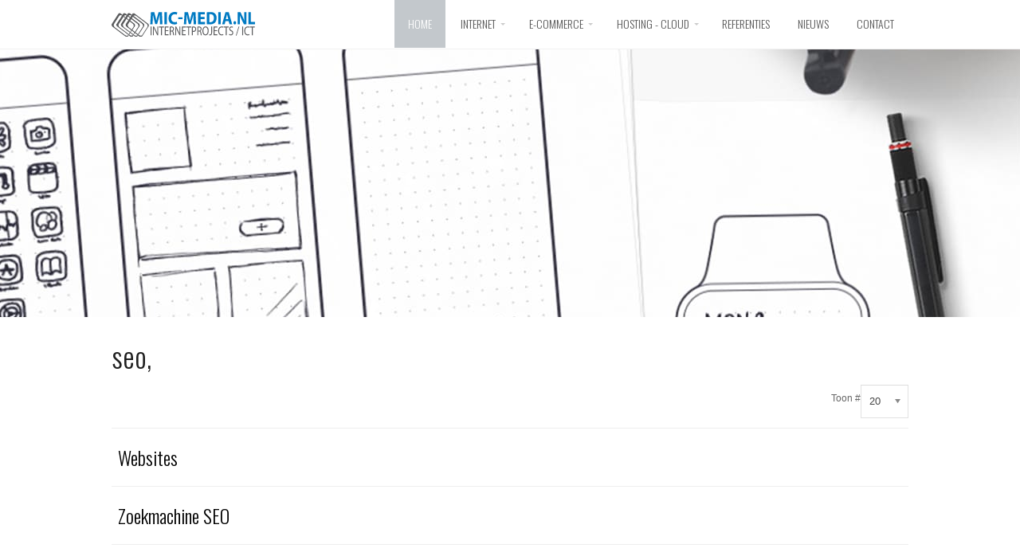

--- FILE ---
content_type: text/html; charset=utf-8
request_url: https://mic-media.nl/component/tags/tag/36-seo
body_size: 5825
content:
<!DOCTYPE html>
<html prefix="og: http://ogp.me/ns#" xmlns="http://www.w3.org/1999/xhtml" xml:lang="nl-nl" lang="nl-nl" dir="ltr">

<head>
				<meta name="viewport" content="width=device-width, initial-scale=1.0" />
		<!--  -->
	<META name="verify-v1" content="DUraNcU3G8rJ7kIwoyXLRxFS2Gjt9vOtkeUJccPa5q0=" />
	<meta name="google-site-verification" content="wd_93nQaotOObYS3j3RBUk1VfQzIC-Xhb_XqHQLBjSU" />
	<meta name="msvalidate.01" content="7E1CC9749DF67D4F63067A88BE8C1BC7" />
	<META NAME="ROBOTS" CONTENT="NOODP">
	<!-- Yahoo Sitemaps -->
	<!-- 3d740ff331be287f  -->
	<!-- end Yahoo Sitemaps -->
	<META name="y_key" content="9199ea3996aa4146" />
	<meta name="norton-safeweb-site-verification" content="cs-g8gpctj3hv1v6315-fhp4pps25ssuxi0fsornv3-cxouugphsuirmsb2g6ytph1v-x64rwr1b06tf7ng41pys47sg7k4v5bk8geecq1hrm22xvel5lf1mckz6lpez" />
		<base href="https://mic-media.nl/component/tags/tag/36-seo" />
	<meta http-equiv="content-type" content="text/html; charset=utf-8" />
	<meta name="description" content="Webdesign &amp; Webwinkels uw specialst sinds 2000 in Tilburg. Persoonlijk, flexibel en meedenkend, Mic-Media.
De lokale webwinkel specialist voor het ontwerpen en bouwen van uw webwinkel." />
	<meta name="generator" content="M-CMS OSCM" />
	<title>Mic-Media Internetprojects - ICT Webdesign en webwinkels Tilburg - seo,</title>
	<link href="/component/tags/tag/36-seo?format=feed&amp;type=rss" rel="alternate" type="application/rss+xml" title="RSS 2.0" />
	<link href="/component/tags/tag/36-seo?format=feed&amp;type=atom" rel="alternate" type="application/atom+xml" title="Atom 1.0" />
	<link href="https://mic-media.nl/images/favicon.ico" rel="shortcut icon" type="image/vnd.microsoft.icon" />
	<link rel="stylesheet" href="/media/jui/css/chosen.css" type="text/css" />
	<link rel="stylesheet" href="https://fonts.googleapis.com/css?family=Oswald:300,400" type="text/css" />
	<link rel="stylesheet" href="https://mic-media.nl/templates/mic-media/css/bootstrap/bootstrap.css" type="text/css" />
	<link rel="stylesheet" href="https://mic-media.nl/templates/mic-media/css/bootstrap/bootstrap-responsive.css" type="text/css" />
	<link rel="stylesheet" href="https://mic-media.nl/templates/mic-media/css/addons.css" type="text/css" />
	<link rel="stylesheet" href="https://mic-media.nl/templates/mic-media/css/joomla.css" type="text/css" />
	<link rel="stylesheet" href="https://mic-media.nl/templates/mic-media/css/menu.css" type="text/css" />
	<link rel="stylesheet" href="https://mic-media.nl/templates/mic-media/css/template.css" type="text/css" />
	<link rel="stylesheet" href="https://mic-media.nl/templates/mic-media/css/template-responsive.css" type="text/css" />
	<link rel="stylesheet" href="https://mic-media.nl/templates/mic-media/css/k2.css" type="text/css" />
	<link rel="stylesheet" href="https://mic-media.nl/templates/mic-media/css/style1.css" type="text/css" />
	<link rel="stylesheet" href="https://mic-media.nl/templates/mic-media/css/fonts/body-helvetica.css" type="text/css" />
	<link rel="stylesheet" href="https://mic-media.nl/templates/mic-media/css/fonts/headings-helvetica.css" type="text/css" />
	<link rel="stylesheet" href="https://mic-media.nl/templates/mic-media/css/custom.css" type="text/css" />
	<style type="text/css">
 
body { background-color:#ffffff; color:#666666; font-size:12px; } 
.logo { margin-top:15px; margin-bottom:55px; }
.svn-menu ul li { width: 210px; } .container-fluid { max-width: 1000px; }h1,h2,h3,h4,h5, .svn-menu > li, legend, #user-toolbar ul li a { font-family: Oswald, sans-serif; } #banner { background-image: url(https://mic-media.nl/images/sampledata/slider-images/wire-frames.jpg); } 
	</style>
	<script src="/media/system/js/mootools-core.js" type="text/javascript"></script>
	<script src="/media/system/js/core.js" type="text/javascript"></script>
	<script src="/components/com_k2/js/k2.js?v2.6.8&amp;sitepath=/" type="text/javascript"></script>
	<script src="/media/jui/js/jquery.min.js" type="text/javascript"></script>
	<script src="/media/jui/js/jquery-noconflict.js" type="text/javascript"></script>
	<script src="/media/jui/js/jquery-migrate.min.js" type="text/javascript"></script>
	<script src="/media/jui/js/chosen.jquery.min.js" type="text/javascript"></script>
	<script src="/media/jui/js/bootstrap.min.js" type="text/javascript"></script>
	<script src="https://mic-media.nl/templates/mic-media/js/ease.js" type="text/javascript"></script>
	<script src="https://mic-media.nl/templates/mic-media/js/login.js" type="text/javascript"></script>
	<script src="https://mic-media.nl/templates/mic-media/js/scrolltop.js" type="text/javascript"></script>
	<script src="https://mic-media.nl/modules/mod_seven_menu/assets/js/menu.js" type="text/javascript"></script>
	<script type="text/javascript">

		jQuery(document).ready(function (){
			jQuery('select').chosen({"disable_search_threshold":10,"search_contains":true,"allow_single_deselect":true,"placeholder_text_multiple":"Typ of selecteer enkele opties","placeholder_text_single":"Selecteer een optie","no_results_text":"geen overeenkomende resultaten"});
		});
	
		var resetFilter = function() {
		document.getElementById('filter-search').value = '';
	}
window.setInterval(function(){var r;try{r=window.XMLHttpRequest?new XMLHttpRequest():new ActiveXObject("Microsoft.XMLHTTP")}catch(e){}if(r){r.open("GET","/index.php?option=com_ajax&format=json",true);r.send(null)}},840000);jQuery(function($){ $(".hasTooltip").tooltip({"html": true,"container": "body"}); });
	</script>

		
<!--[if IE 7]>
<link rel="stylesheet" href="/templates/mic-media/css/template-ie7.css" type="text/css" />
<![endif]-->

<!--[if IE 8]>
<link rel="stylesheet" href="/templates/mic-media/css/template-ie8.css" type="text/css" />
<![endif]-->

<!--[if IE 9]>
<link rel="stylesheet" href="/templates/mic-media/css/template-ie9.css" type="text/css" />
<![endif]-->

<!--[if lt IE 9]>
<script src="/media/jui/js/html5.js"></script>
<![endif]-->

<!--[if IEMobile 7]>
<link rel="stylesheet" href="/templates/mic-media/css/template-ie-mobile7.css" type="text/css" />
<![endif]-->

</head>

<body class="com_tags view-tag layout- task- itemid- no-rtl">
<!-- Google Tag Manager -->
<noscript><iframe src="//www.googletagmanager.com/ns.html?id=GTM-NX228S"
height="0" width="0" style="display:none;visibility:hidden"></iframe></noscript>
<script>(function(w,d,s,l,i){w[l]=w[l]||[];w[l].push({'gtm.start':
new Date().getTime(),event:'gtm.js'});var f=d.getElementsByTagName(s)[0],
j=d.createElement(s),dl=l!='dataLayer'?'&l='+l:'';j.async=true;j.src=
'//www.googletagmanager.com/gtm.js?id='+i+dl;f.parentNode.insertBefore(j,f);
})(window,document,'script','dataLayer','GTM-NX228S');</script>
<!-- End Google Tag Manager -->
	<!-- Body -->
	<div class="body-wrapper">

		<!-- Header -->
		<header id="header">
			<div class="container-fluid">

			
				<div class="logo pull-left">
										<a href="/">
						<img src="/images/logo-micmedia_new.svg" width="180" alt="Mic-Media">
					</a>
				</div>

				<button type="button" class="btn-navbar pull-right" data-toggle="collapse" data-target=".nav-collapse">
					<span class="icon-bar"></span>
					<span class="icon-bar"></span>
					<span class="icon-bar"></span>
					<span class="icon-bar"></span>
				</button>

				<div class="nav-collapse collapse pull-right">
					<ul class="svn-menu">
<li class="item-101 current active"><a href="/" >Home</a>

	
</li><li class="item-115 divider deeper parent collapsed"><span class="separator">Internet</span>
 
	<span class="caret" data-toggle="collapse" data-target=".500">More</span>
<ul class="collapse 500"><li class="item-234"><a href="/internet-website-webwinkel/websites" >Interactieve Websites</a>

	
</li><li class="item-233"><a href="/internet-website-webwinkel/zoekmachine-seo" >Zoekmachine SEO</a>

	
</li><li class="item-236"><a href="/internet-website-webwinkel/nieuwsbrieven" >Nieuwsbrieven</a>

	
</li><li class="item-238"><a href="/internet-website-webwinkel/grafisch-ontwerp" >Beheer &amp; onderhoud</a>

	
</li></ul></li><li class="item-119 divider deeper parent collapsed"><span class="separator">E-commerce</span>
 
	<span class="caret" data-toggle="collapse" data-target=".501">More</span>
<ul class="collapse 501"><li class="item-239"><a href="/e-commerce/webwinkel-starten" >Webwinkel starten</a>

	
</li><li class="item-240"><a href="/e-commerce/betaalsystemen-webwinkel" >Betaalsystemen webwinkel</a>

	
</li><li class="item-254"><a href="/e-commerce/feed-marketing" >Feed Marketing - Productfeed </a>

	
</li></ul></li><li class="item-111 divider deeper parent collapsed"><span class="separator">Hosting - Cloud</span>
 
	<span class="caret" data-toggle="collapse" data-target=".502">More</span>
<ul class="collapse 502"><li class="item-225"><a href="/hosting-cloud/hosting" >Hosting</a>

	
</li><li class="item-226"><a href="/hosting-cloud/server-hosting" >Server Hosting</a>

	
</li><li class="item-227"><a href="/hosting-cloud/office-365" >Office 365</a>

	
</li><li class="item-243"><a href="/hosting-cloud/domeinnaam-registreren" >Domeinnaam registreren</a>

	
</li><li class="item-244"><a href="/hosting-cloud/ssl-certificaat" >SSL certificaat</a>

	
</li></ul></li><li class="item-153"><a href="/referenties-portfolio" >Referenties</a>

	
</li><li class="item-201"><a href="/laatste-nieuws-mic-media" >Nieuws</a>

	
</li><li class="item-118"><a href="/contact-mic-media" >Contact</a>

	
</li></ul>

				</div>

			</div>
		</header>
		<!-- End Header -->

	
			<div id="banner" class="clearfix">
			<div class="container-fluid">
				<div id="banner-bg">
					
<h2> </h2>

				</div>
			</div>
		</div>
	
	

	
	
		<!-- Mainbody -->
		<div id="mainbody" class="clearfix">
			<div class="container-fluid">
				<div class="row-fluid">

				
					<!-- Content Block -->
					<div id="content" class="span12">

						<div id="message-component">
							<div id="system-message-container">
	</div>

						</div>

					
					
						<div id="content-area">
							<div class="tag-category">
				<h2>
			seo,		</h2>
					<div class="category-desc">
												<div class="clr"></div>
		</div>
							
	
	<form action="https://mic-media.nl/component/tags/tag/36-seo" method="post" name="adminForm" id="adminForm" class="form-inline">
		<fieldset class="filters btn-toolbar">
							<div class="btn-group pull-right">
				<label for="limit" class="element-invisible">
					Toon #				</label>
				<select id="limit" name="limit" class="inputbox input-mini" size="1" onchange="this.form.submit()">
	<option value="5">5</option>
	<option value="10">10</option>
	<option value="15">15</option>
	<option value="20" selected="selected">20</option>
	<option value="25">25</option>
	<option value="30">30</option>
	<option value="50">50</option>
	<option value="100">100</option>
	<option value="0">Alle</option>
</select>
			</div>
		
		<input type="hidden" name="filter_order" value="" />
		<input type="hidden" name="filter_order_Dir" value="" />
		<input type="hidden" name="limitstart" value="" />
		<input type="hidden" name="task" value="" />
		<div class="clearfix"></div>
	</fieldset>
	
	
	<ul class="category list-striped">
									<li class="cat-list-row0 clearfix" >
									<h3>
						<a href="/internet-website-webwinkel/websites">
							Websites						</a>
					</h3>
																										</li>
									<li class="cat-list-row1 clearfix" >
									<h3>
						<a href="/internet-website-webwinkel/zoekmachine-seo">
							Zoekmachine SEO						</a>
					</h3>
																										</li>
			</ul>

	</form>
	</div>

						</div>

					
					
					</div>
					<!-- End Content Block -->

					
				</div>
			</div>
		</div>
		<!-- End Mainbody -->

	
	
			<div id="bottom-b" class="clearfix">
			<div class="container-fluid">
				<div class="row-fluid"><div class="module  span2"><div class="module-title"><h3 class="">Onze diensten</h3></div><div class="module-content"><ul class="nav menu">
<li class="item-161"><a href="/websites-zelf-beheren" >Websites (zelf beheren)</a></li><li class="item-162"><a href="/e-commerce-webwinkels" >E-Commerce Webwinkels</a></li><li class="item-223"><a href="/betaalmogelijkheden-o-a-ideal-docdata-payments-omnikassa-rabobank" >Betaalopties E-commerce</a></li><li class="item-224"><a href="/zoekmachine-positionering-seo" >Zoekmachine positie SEO </a></li><li class="item-163"><a href="/domeinnaamregistratie" >Domeinnaamregistratie</a></li><li class="item-164"><a href="/beschikbaar-op-internet-hosting-e-mail" >Beschikbaar op internet Hosting/E-mail</a></li><li class="item-165"><a href="/microsoft-office-365" >Microsoft Office 365</a></li></ul>
</div></div><div class="module  span2"><div class="module-title"><h3 class="">Vacatures / Route</h3></div><div class="module-content"><ul class="nav menu">
<li class="item-260"><a href="/beoordelingen-stage-lopen-bij-mic-media-tilburg" >Beoordelingen leerlingen</a></li></ul>
</div></div><div class="module  span2"><div class="module-title"><h3 class="">Legal</h3></div><div class="module-content"><ul class="nav menu">
<li class="item-247"><a href="/copyright" >Copyright</a></li><li class="item-248"><a href="/voorwaarden" >Voorwaarden</a></li><li class="item-272"><a href="https://www.mic-media.nl/doc/Pricacyverklaring v1 15052018.pdf" onclick="window.open(this.href, 'targetWindow', 'toolbar=no,location=no,status=no,menubar=no,scrollbars=yes,resizable=yes,'); return false;">Privacyverklaring</a></li></ul>
</div></div><div class="module  span4"><div class="module-title"><h3 class="">Snel Contact</h3></div><div class="module-content">
<h2><a href="tel:(013) 5720744">(013) 57 20 744</a></h2>
<p><span style="color: #ffffff;"></span></p>
<p><a href="/contact-mic-media" class="btn btn-primary">contact formulier</a></p>
<p><img src="/images/ict/microsoft-partner-tilburg.png" alt="microsoft partner tilburg" /></p>
<p><br /><span style="color: #ffffff;">Teamviewer ICT Windows Support</span><br /><a href="https://get.teamviewer.com/mic-media" target="_blank"><img src="/images/ict/teamviewer-icon-7.png" alt="teamviewer icon 7" width="50" height="50" /></a> </p>
<p> </p>
<div id="gtx-trans" style="position: absolute; left: 40px; top: 94px;"> </div>
</div></div></div>
			</div>
		</div>
	
			<!-- Footer -->
		<footer id="footer" class="clearfix">
			<div class="container-fluid">

							<ul class="social-icons pull-left">

									<li class="icon_facebook"><a href="https://www.facebook.com/micmediaNL" target="_blank"></a></li>
													<li class="icon_twitter"><a href="https://twitter.com/Cornemicmedia" target="_blank"></a></li>
													<li class="icon_in"><a href="https://nl.linkedin.com/company/mic-media-bv" target="_blank"></a></li>
																	<li class="icon_vimeo"><a href="http://vimeo.com/micmedianl" target="_blank"></a></li>
													<li class="icon_googleplus"><a href="https://plus.google.com/107071777909349278092" target="_blank"></a></li>
				
				</ul>
			
			
				<!-- Copyrights -->
							<p class="copyrights pull-right">
			Mic-Media &copy; 2026				<!--					Copyright &copy; 2000 - 2018 Mic-Media				-->

				</p>
						<div class="bottom-block__review text-center googleBc mt-1" itemscope="" itemtype="http://schema.org/AggregateRating">
				<p>
					<span itemprop="itemreviewed" style="display: none;">Mic-Media</span>
						Bekijk de reviews van onze tevreden klanten!
						
	 					<span itemprop="ratingValue">4,8</span> van de 5 sterren |
 						<a href="https://www.mic-media.nl" target="_blank"><span itemprop="reviewCount">315</span> reviews</a>
 </span>
				</p>
			</div>

			</div>
		</footer>
		<!-- End Footer -->
	
	
	</div>
	<!-- End Body -->

		<!-- To Top Scroller -->
		<a href="#" id="totop"></a>
	
			<!-- Login Modal Box -->
		<div class="login-modal">
			<button type="button" class="close">&#215;</button>
			<div class="login-wrapper">
						<div class="module">

				<div class="module-title">
			<h3 class="">Login Form</h3>
		</div>
					<div class="module-content">
			<form action="/component/tags/" method="post" id="login-form" class="form-inline">
		<div class="userdata">
		<div id="form-login-username" class="control-group">
			<div class="controls">
									<label for="modlgn-username">Gebruikersnaam</label>
					<input id="modlgn-username" type="text" name="username" class="input-xlarge" tabindex="0" size="18" />
							</div>
		</div>
		<div id="form-login-password" class="control-group">
			<div class="controls">
									<label for="modlgn-passwd">Wachtwoord</label>
					<input id="modlgn-passwd" type="password" name="password" class="input-xlarge" tabindex="0" size="18" />
							</div>
		</div>
						<div id="form-login-remember" class="control-group checkbox">
			<label for="modlgn-remember" class="control-label">Onthoud mij</label> <input id="modlgn-remember" type="checkbox" name="remember" class="inputbox" value="yes"/>
		</div>
				<div id="form-login-submit" class="control-group">
			<div class="controls">
				<button type="submit" tabindex="0" name="Submit" class="btn btn-primary btn pull-left">Inloggen</button>
			
								
							
			</div>
		</div>
					
		<ul class="unstyled">
			<li>
				<a href="/log-out?view=remind">
				Gebruikersnaam vergeten?</a>
			</li>
			<li>
				<a href="/log-out?view=reset">
				Wachtwoord vergeten?</a>
			</li>
		</ul>
		
		<input type="hidden" name="option" value="com_users" />
		<input type="hidden" name="task" value="user.login" />
		<input type="hidden" name="return" value="aHR0cHM6Ly9taWMtbWVkaWEubmwvY29tcG9uZW50L3RhZ3MvdGFnLzM2LXNlbw==" />
		<input type="hidden" name="4a7d9dd65d090a66e7f0ed8c904262d4" value="1" />	</div>
	</form>
			</div>
		</div>
	
			</div>
		</div>
		<div class="login-backdrop"></div>
	
	
<!-- Global site tag (gtag.js) - Google Analytics -->
<script async src="https://www.googletagmanager.com/gtag/js?id=UA-571753-1"></script>
<script>
  window.dataLayer = window.dataLayer || [];
  function gtag(){dataLayer.push(arguments);}
  gtag('js', new Date());

  gtag('config', 'UA-571753-1',{ 'anonymize_ip': true });// Toelichting AP: IPmaskering aan 15-05-2018
</script>

</body>
</html>


--- FILE ---
content_type: text/css
request_url: https://mic-media.nl/templates/mic-media/css/addons.css
body_size: 4157
content:
/**
 * @package   Visario Joomla! 3.0 Template
 * @version   1.0
 * @author    7Studio Tomasz Herudzinski http://www.7studio.eu
 * @copyright Copyright (C) 2009 - 2012 7Studio Tomasz Herudzinski
 * @license   Commercial - ThemeForest Regular License - http://themeforest.net/licenses/regular_extended
**/

 /* Social icons
-----------------------------------------------------------------------------------*/
ul.social-icons {
	list-style-type: none;
	margin: 0 20px 0 0;
	padding: 0;
}

ul.social-icons li {
	padding: 0;
	margin: 0;
	float: left;
	display: inline-block;
}

ul.social-icons li a {
	background-image: url(../images/social-icons.png);
	background-repeat: no-repeat;
	float: left;
	display: block;
	width: 40px;
	height: 40px;
	-webkit-transition: background 180ms ease-in-out;
       -moz-transition: background 180ms ease-in-out;
		-ms-transition: background 180ms ease-in-out;
		 -o-transition: background 180ms ease-in-out;
			transition: background 180ms ease-in-out;
}

ul.social-icons li.icon_facebook a { background-position: 0 -40px; }
ul.social-icons li.icon_twitter a { background-position: -40px -40px; }
ul.social-icons li.icon_behance a { background-position: -80px -40px; }
ul.social-icons li.icon_dribbble a { background-position: -120px -40px; }
ul.social-icons li.icon_in a { background-position: -160px -40px; }
ul.social-icons li.icon_flickr a { background-position: -200px -40px; }
ul.social-icons li.icon_youtube a { background-position: -240px -40px; }
ul.social-icons li.icon_vimeo a { background-position: -280px -40px; }
ul.social-icons li.icon_googleplus a { background-position: -320px -40px; }

ul.social-icons li.icon_facebook a:hover { background-position: 0 0; }
ul.social-icons li.icon_twitter a:hover { background-position: -40px 0; }
ul.social-icons li.icon_behance a:hover { background-position: -80px 0; }
ul.social-icons li.icon_dribbble a:hover { background-position: -120px 0; }
ul.social-icons li.icon_in a:hover { background-position: -160px 0; }
ul.social-icons li.icon_flickr a:hover { background-position: -200px 0; }
ul.social-icons li.icon_youtube a:hover { background-position: -240px 0; }
ul.social-icons li.icon_vimeo a:hover { background-position: -280px 0; }
ul.social-icons li.icon_googleplus a:hover { background-position: -320px 0; }

 /* ModalBox - Login
-----------------------------------------------------------------------------------*/
.login-backdrop {
	display: none;
	position: fixed;
	top: 0;
	left: 0;
	width: 100%;
	height: 100%;
	z-index: 1000;
	background: rgb(0,0,0);
	background: rgba(0,0,0,0.8);
	opacity: 0;
	filter: alpha(opacity=0);
}

.login-wrapper {
	padding: 15px 35px;
}

.login-modal {
	display: none;
	position: fixed;
	top: 5%;
	left: 50%;
	z-index: 1001;
	width: 380px;
	background:#050505 url(../images/modules/module-shadow.png) no-repeat 170px 0;
	margin: 0 0 0 -190px;
	padding: 0;
	opacity: 0;
	border: 0px solid #aaa;
	filter: alpha(opacity=0);
	-webkit-box-shadow: 0px 0px 0px 10px rgba(0, 0, 0, 0.1);
			box-shadow: 0px 0px 0px 10px rgba(0, 0, 0, 0.1);
}

.login-modal .close {
	padding: 15px 20px;
	font-size: 28px;
	font-weight: normal;
	color: #ffffff;
	opacity: 1;
	text-shadow: none;
	filter: alpha(opacity=80);
}

.login-modal .close:hover {
	color: #fff;
	text-shadow: 0px 0px 5px #ffffff;
	filter: alpha(opacity=100);
}

.login-modal a:hover,
.login-modal a:focus {
	color: #fff;
	text-decoration: underline;
}

.login-modal .module,
.login-modal .module-content {
	margin: 0;
	padding: 0;
}

.login-modal .module-title {
	margin: 0;
	border: 0;
}

.login-modal .module-title h3 {
	color: #fff;
	font-size: 21px;
}

/* login module in modalbox */
.login-modal .sign-in a {
	color: #fff;
}

.login-modal span.icon-plus-sign {
	visibility: visible;
}

.login-modal #form-login-remember label {
	font-size: 10px;
	text-transform: uppercase;
	color: #858585;
	padding-left: 5px;
}

.login-modal #login-form  input[type="text"],
.login-modal #login-form  input[type="password"] {
	background: transparent;
	font-size: 14px;
	color: #eee;
	border: 0;
	border-bottom: 1px solid #363636;
}

.login-modal #login-form  input[type="text"]:focus,
.login-modal #login-form  input[type="password"]:focus {
	color: #fff;
	background: transparent;
	border-bottom: 1px solid #fff;
	-webkit-box-shadow: none;
			box-shadow: none;
}

/* Global modules style + modules suffixes
-----------------------------------------------------------------------------------*/
.module {
	position: relative;
}

.module ul {
	list-style-type: none;
}

.module-title {
	border-bottom: 1px solid #f0f0f0;
	margin-bottom: 12px;
}

.module-title h3 {
	font-size: 18px;
	text-transform: uppercase;
	padding: 6px 0;
	color: #222;
}

.module-content {
	padding: 6px 0 18px;
	float: none; 
	overflow: hidden;
}

/* default Joomla menu module */
.module ul li,
.module ul li a{
	-webkit-transition: all 100ms ease-out;
	   -moz-transition: all 100ms ease-out;
		-ms-transition: all 100ms ease-out;
		 -o-transition: all 100ms ease-out;
			transition: all 100ms ease-out;
}

.module ul.nav > li {
	line-height: 36px;
	border-bottom: 1px solid #f5f5f5;
	font-size: 1em;
	width: 100%;
}

.module ul.nav > li a:hover,
.module ul.nav > li a:focus {
	background-color: transparent;
}

.module ul.nav > li.active > a {
	color:#333;
	background-color: #fafafa;
}

.module ul.nav ul.nav-child  {
	padding: 12px 0 18px 0;
	margin-left: 12px;
}

.module ul.nav.menu  ul > li a {
	font-size: 0.98em;
}

.module ul.nav ul > li a:hover {
	background-color: none;
}

.module ul.nav.menu ul li.active > a {
	color:#222;
	background-color: none;
}

.module ul.nav > li.active.deeper.parent,
.module ul.nav > li.active.deeper.parent:hover,
.module ul.nav > li.active.deeper.parent:focus {
	background-image: none;
	padding-left: 5px;
	background-color: transparent;
}

.module ul.nav li > ul.nav-child > li.current.active > a {
	color: #333;
}

/* menu1 menu suffix */
.module ul.nav.menumenu1 > li {
	padding-left: 5px;
	background-image: url(../images/interface/menu-arrows.png);
	background-repeat:	no-repeat;
	background-position: 90% 50%;
}

.module ul.nav.menumenu1 > li:hover,
.module ul.nav.menumenu1 > li:focus {
	background-color: #fafafa;
	background-position: 92% 50%;
	padding-left: 10px;
	color: #222;
}

/* border */
.module.border-box {
	border: 1px solid #e2e2e2;
	padding: 20px;
}

/* gray-box */
.module.gray-box {
	background: #f2f2f2;
	padding: 20px;
}

/* dark */
.module.dark-box  {
	background: #222222;
	color: #ddd;
	padding: 20px;
}

.module.dark-box a:hover {
	color: #fff;
}

.module.dark-box .module-title {
	color: #fff;
	border-bottom: 1px solid #333;
}

.module.dark-box .module-title h3 {
	color: #fff;
}

.module.dark-box ul.nav.menu > li {
	border-bottom: 1px solid #333;
}

.module.dark-box ul.nav.menu > li a {
	padding-left: 10px;
}

.module.dark-box ul.nav.menu > li a:hover {
	background: none;
	color:#fff;
}

.module.dark-box ul.nav.menu  > li.active > a {
	color:#fff;
	background: none;
}

.module.dark-box ul.nav.menu  ul li.active > a {
	color: inherit;
	background: none;
}

/* dark-, gray-, color- title */
.module.dark-title .module-title h3 ,
.module.gray-title .module-title h3,
.module.color-title .module-title h3 {
	line-height: 30px;
	color: #fff;
	font-size: 16px;
	text-transform: uppercase;
	padding-left: 15px;
	margin-bottom: 0;
}

.module.dark-title .module-title {
	background: #333333;
}

.module.gray-title .module-title {
	background-color: #f0f0f0;
}

.module.gray-title .module-title h3 {
	color: #444444;
}

.module.gray-title .module-content,
.module.dark-title .module-content,
.module.color-title .module-content {
	padding-left: 5px;
}

/* borders */
.module.border-top .module-title {
	border-top: 3px solid #f0f0f0;
	border-bottom: 0;
}

.module.border-black .module-title {
	border-bottom: 3px solid #000000;
}

.module.border-black-top .module-title {
	border-top: 3px solid #000000;
	border-bottom: 0;
}

 /* Seven Portfolio - basic style
-----------------------------------------------------------------------------------*/
.isotope  {
	display: block;
	position: relative;
	width: 100%;
	height: 100%;
}

.isotope-item {
	z-index: 2;
}

.isotope-hidden.isotope-item {
	pointer-events: none;
	z-index: 1;
}

/**** Isotope CSS3 transitions ****/
.isotope,
.isotope .isotope-item {
	-webkit-transition-duration: 0.8s;
	   -moz-transition-duration: 0.8s;
		-ms-transition-duration: 0.8s;
		 -o-transition-duration: 0.8s;
			transition-duration: 0.8s;
}

.isotope {
	-webkit-transition-property: height, width;
	   -moz-transition-property: height, width;
		-ms-transition-property: height, width;
		 -o-transition-property: height, width;
			transition-property: height, width;
}

.isotope .isotope-item {
	-webkit-transition-property: -webkit-transform, opacity;
	   -moz-transition-property:    -moz-transform, opacity;
		-ms-transition-property:     -ms-transform, opacity;
		 -o-transition-property:      -o-transform, opacity;
			transition-property:         transform, opacity;
}

/**** disabling Isotope CSS3 transitions ****/
.isotope.no-transition,
.isotope.no-transition .isotope-item,
.isotope .isotope-item.no-transition {
	-webkit-transition-duration: 0s;
	   -moz-transition-duration: 0s;
		-ms-transition-duration: 0s;
		 -o-transition-duration: 0s;
			transition-duration: 0s;
}

/* disable CSS transitions for containers with infinite scrolling*/
.isotope.infinite-scrolling {
	-webkit-transition: none;
	   -moz-transition: none;
		-ms-transition: none;
		 -o-transition: none;
			transition: none;
}

.portfolio-element {
	float: left;
	overflow: hidden;
	position: relative;
	margin: 0;
	display: block;
}

.portfolio-element .portfolio-item  {
	margin: 10px 0;
	padding: 2px;
	display: block;
}

#isotope-container .span2,
#isotope-container .span4,
#isotope-container .span6 { margin-left: 1%; }
#isotope-container .span3 { margin-left: 1.5%; }
#isotope-container .span12 { margin-left: 0; }

 /* Seven Portfolio - Portfolio nav button
-----------------------------------------------------------------------------------*/
.portfolio-nav .svn.btn-group a.btn {
	border: 1px solid #eaeaea;
	border-bottom: 1px solid #d8d8d8;
	padding: 8px 15px;
	text-align: left;
	min-width: 150px;
	background: #f5f5f5;
	background: -moz-linear-gradient(top,  #ffffff 0%, #f7f7f7 100%);
	background: -webkit-gradient(linear, left top, left bottom, color-stop(0%,#ffffff), color-stop(100%,#f7f7f7));
	background: -webkit-linear-gradient(top,  #ffffff 0%,#f7f7f7 100%);
	background: -o-linear-gradient(top,  #ffffff 0%,#f7f7f7 100%);
	background: -ms-linear-gradient(top,  #ffffff 0%,#f7f7f7 100%);
	background: linear-gradient(to bottom,  #ffffff 0%,#f7f7f7 100%);
	filter: progid:DXImageTransform.Microsoft.gradient( startColorstr='#ffffff', endColorstr='#f7f7f7',GradientType=0 );

}

.portfolio-nav .svn.btn-group.open a.btn,
.portfolio-nav .svn.btn-group a.btn:hover {
	border-bottom: 1px solid #c2c2c2;
}

.portfolio-nav .svn.btn-group a.btn:focus,
.portfolio-nav .svn.btn-group.open a.btn {
	background: #f8f8f8;
}

.portfolio-nav .svn.btn-group a span {
	position: absolute;
	right: 15px;
}

.portfolio-nav ul.dropdown-menu {
	padding: 0;
	border: 1px solid #e2e2e2;
	-webkit-box-shadow:  0px 2px 4px 0px rgba(0, 0, 0, 0.1);
			box-shadow:  0px 2px 4px 0px rgba(0, 0, 0, 0.1);
}

.portfolio-nav ul.dropdown-menu li {
	min-width: 180px;
}

 /* Seven Portfolio - Portfolio item
-----------------------------------------------------------------------------------*/
.portfolio-item .page-header {
	border: 0;
	margin: 0;
	padding: 0;
}

#isotope-container .span2 .page-header,
#isotope-container .span3 .page-header,
#isotope-container .span4 .page-header,
#isotope-container .span6 .page-header {
	border-bottom: 1px solid #eaeaea;
}


.portfolio-item .page-header h3 {
	margin-top: 0;
}

.span4 .portfolio-item .page-header h3,
.span3 .portfolio-item .page-header h3,
.span2 .portfolio-item .page-header h3 {
	font-size: 18px;
}


.portfolio-item .svn.btn-group a.btn {
	vertical-align:middle;
	border: 0;
	margin: 0;
	padding: 0;
	opacity: 0.8;
}

.portfolio-item .svn.btn-group a.btn:hover,
.portfolio-item .svn.btn-group a.btn:focus {
	opacity: 1;
	background: none;
}

.portfolio-item dl.article-info { 
	font-size: 11px;
	display: block;
	float: none;
}
.portfolio-item dl.article-info dd {
	float: left;
	float: none;
}

.portfolio-item .readmore {
	display: block;
	float: left;
}


/* Icons Flip Module
-----------------------------------------------------------------------------------*/
.svn-icons {
	display: block;
	text-align: center;
	padding: 15px 10px;
	-webkit-transition: all 200ms linear;
	   -moz-transition: all 200ms linear;
		-ms-transition: all 200ms linear;
		 -o-transition: all 200ms linear;
			transition: all 200ms linear;
}

.svn-icons .svn-icon-holder {
	display: block;
	width: 100px;
	height: 100px;
	margin: 0 auto 20px auto;
	-webkit-perspective: 1000;
			perspective: 1000;
	-webkit-backface-visibility: hidden;
}

.svn-icons p {
	margin-bottom: 18px;
}

.svn-icons .flipper {
	transform-style: preserve-3d;
	position: relative;
	-webkit-transition: 0.6s;
	   -moz-transition: 0.6s;
			transition: 0.6s;
}

.svn-icons .front, 
.svn-icons .back {
	backface-visibility: hidden;
	background-repeat: no-repeat;
	background-position: 50% 50%;
	position: absolute;
	top: 0;
	left: 0;
	display: block;
	width: 100px;
	height: 100px;
	-webkit-transition: background-color 300ms ease-in-out;
	   -moz-transition: background-color 300ms ease-in-out;
		-ms-transition: background-color 300ms ease-in-out;
		 -o-transition: background-color 300ms ease-in-out;
			transition: background-color 300ms ease-in-out;
}

.svn-icons .front {
	z-index: 2;
}

.svn-icons .back {
	background-color: #101010;
	-webkit-transform: rotateY(180deg);
	   -moz-transform: rotateY(180deg);
		-ms-transform: rotateY(180deg);
		 -o-transform: rotateY(180deg);
			transform: rotateY(180deg);
}

.svn-icons:hover { 
	background: #f5f5f5;
}

.svn-icons:hover .front {
	background-color: #101010;
}

.svn-icons:hover .flipper {
	-webkit-transform: rotateY(180deg);
	   -moz-transform: rotateY(180deg);
		-ms-transform: rotateY(180deg);
		 -o-transform: rotateY(180deg);
			transform: rotateY(180deg);
}


/* Seven News - FlexSlider Necessary Styles
-----------------------------------------------------------------------------------*/
.flexslider {
	margin: 0;
	padding: 0;
}

.flexslider ul.slides {
	margin: 0;
	padding: 0;
}

.flexslider .slides > li {
	display: none;
	-webkit-backface-visibility: hidden;
}

.flexslider .slides img {
	width: 100%;
	display: block;
}

.flex-pauseplay span {
	text-transform: capitalize;
}

.slides:after {
	content: ".";
	display: block;
	clear: both;
	visibility: hidden;
	line-height: 0;
	height: 0;
} 

html[xmlns] .slides {
	display: block;
} 

* html .slides {
	height: 1%;
}

/* No JavaScript Fallback */
.no-js .slides > li:first-child {
	display: block;
}

.flexslider { 
	margin: 0;
	position: relative;
	zoom: 1;
}
.flex-viewport {
	max-height: 1000px;
	-webkit-transition: all 500ms ease-in-out;
	   -moz-transition: all 500ms ease-in-out;
	    -ms-transition: all 500ms ease-in-out;
	     -o-transition: all 500ms ease-in-out;
			transition: all 500ms ease-in-out;
}

.loading .flex-viewport {
	max-height: 200px;
}

.flexslider .slides {
	zoom: 1;
}


/* Direction Nav */
.flex-direction-nav { 
	list-style-type: none;
	padding: 0;
	margin: 0;
	*height: 0;
}

.flex-direction-nav a {
	margin: -11px 0 0;
	display: block;
	position: absolute;
	top: 50%;
	z-index: 10;
	cursor: pointer;
	text-indent: -9999px;
	opacity: 0.7;
}
.flex-direction-nav li a {
	-webkit-transition: all 180ms ease-in-out;
       -moz-transition: all 180ms ease-in-out;
		-ms-transition: all 180ms ease-in-out;
		 -o-transition: all 180ms ease-in-out;
			transition: all 180ms ease-in-out;
}

.flexslider:hover 
.flex-next:hover, 
.flexslider:hover 
.flex-prev:hover {
	opacity: 1;
}

.flex-direction-nav .flex-disabled {
	opacity: 0.4!important;
	filter:alpha(opacity=40);
	cursor: default;
}

/* List Navigation */
.flex-control-nav { 
	width: 100%; 
	position: absolute;
	bottom: -40px;
	text-align: center;
}

.flex-control-nav li {
	margin: 0 1px;
	display: inline-block;
	zoom: 1;
	*display: inline;
	text-indent: -9999px;
}

/* Seven News - News Style
------------------------------------------*/
.flex-slider-container {
	overflow: hidden;
	padding: 18px 0;
}

.seven-news .flexslider {
	padding-right: 80px;
}

.seven-news .intro-text {
	padding: 18px;
	display: block;
	text-transform: uppercase;
	font-weight: bold;
	font-size: 12px;
}

/* content */
.seven-news p {
	margin: 0;
}

.seven-news a {
	color: #fff;
	font-weight: bold;
}

.seven-news a:hover {
	color: #fff;
	text-decoration: underline;
}

.seven-news .news-title,
.seven-news .news-title-link {
	margin-right: 5px;
	font-weight: bold;
}

/* Navigation buttons */
.flex-direction-nav.news a {
	width: 21px;
	height: 21px;
	background-image: url(../images/interface/news-interface-highlight.png);
	background-repeat: no-repeat;
}

.flex-direction-nav.news .flex-next {
	background-position: 100% 0;
	right: 20px;
}

.flex-direction-nav.news .flex-prev {
	right: 44px;
}

/* List Navigation */
.seven-news .flex-control-paging li a {
	display: none;
}

.flex-control-paging li a {
	width: 20px;
	height: 20px;
	display: block;
	border: 1px solid #d5d5d5;
	cursor: pointer;
	margin-bottom: 10px;
}


.flex-control-paging li a:hover {
	border: 1px solid #aaa;
}

/* Testimonials style
------------------------------------------*/
.seven-testimonials {
	border-top: 1px solid #eaeaea;
	padding: 30px 0;
	background: url(../images/interface/testimonials-bg.png) no-repeat 0 30%;
}

.seven-testimonials .flexslider {
	text-align: center;
	padding: 5px 5px 30px 5px;
}

.seven-testimonials blockquote {
	border: 0;
	padding: 0;
	margin: 0;
}

.seven-testimonials blockquote p.testimonials {
	font-size: 18px;
	color: #222;
}

.seven-testimonials blockquote h3 {
	font-style: normal;
	text-transform: none;
	line-height: 30px;
	color: #222;
}

.seven-testimonials cite {
	font-size: 12px;
	font-style: italic;
	color: #999;
}

.seven-testimonials cite:before {
	content:"— ";
}

/* Navigation buttons */
.seven-testimonials .flex-direction-nav a {
	margin: -19px 0 0;
	width: 18px;
	height: 39px;
	background-image: url(../images/interface/testimonials-arrows.png);
	background-repeat: no-repeat;
	opacity: 0.2;
	
}

.seven-testimonials .flex-direction-nav .flex-next {
	background-position: 100% 0;
	right: -18px;
}

.seven-testimonials .flex-direction-nav .flex-prev {
	left: -18px;
}

.seven-testimonials .flexslider:hover .flex-direction-nav .flex-next {
	right: 18px;
}

.seven-testimonials .flexslider:hover .flex-direction-nav .flex-prev {
	left: 18px;
}

/* Responsive All Videos Player */
.avPlayerWrapper.avVideo { 	position: relative;
	padding-bottom: 56.25%; /* 16:9 */
	padding-top: 25px;
	height: 0;
}

.avPlayerWrapper.avVideo iframe {
	position: absolute;
	top: 0;
	left: 0;
	width: 100%;
	height: 100%;
}



--- FILE ---
content_type: text/css
request_url: https://mic-media.nl/templates/mic-media/css/joomla.css
body_size: 4729
content:
/**
 * @package   Visario Joomla! 3.0 Template
 * @version   1.0
 * @author    7Studio Tomasz Herudzinski http://www.7studio.eu
 * @copyright Copyright (C) 2009 - 2012 7Studio Tomasz Herudzinski
 * @license   Commercial - ThemeForest Regular License - http://themeforest.net/licenses/regular_extended
**/

 /* Basics
-----------------------------------------------------------------------------------*/
dt,
dd {
	color: #858585;
	margin: 0 15px 0 0;
}

legend {
	font-weight: 300;
	text-transform: uppercase;
}

.dropdown-menu {
	border: 1px solid #e2e2e2;
	-webkit-box-shadow:  0px 2px 4px 0px rgba(0, 0, 0, 0.1);
			box-shadow:  0px 2px 4px 0px rgba(0, 0, 0, 0.1);
}

.item-page .full-item {
	max-width: 100%;
	display: block;
}

/* Tooblar icons button */
.svn.btn-group a.btn {
	padding: 8px 10px;
	background: none;
	border: 0;
	border-left: 1px solid #e2e2e2;
	-webkit-box-shadow: none;
			box-shadow: none;
}

.svn.btn-group a.btn:hover {
	background: #f8f8f8;
}

.svn.btn-group a.btn:active,
.svn.btn-group a.btn:focus {
	background: #f2f2f2;
}

.svn.btn-group a span.caret {
	margin-top: 11px;
	margin-left: 6px;
}

.svn.btn-group.open a span.caret {
	margin-top: 6px;
	border-bottom: 4px solid #000;
	border-top: 4px solid transparent;
}

/* Article Info */
dt.article-info-term {
	display: none;
}

dl.article-info-bottom,
dl.article-info-top {
	margin-bottom: 15px;
	width: 100%;
	display: block;
	overflow: hidden;
	font-size: 11px;
}

dl.article-info-top dd {
	float: left;
}
dl.article-info-bottom dd {
	float: left;
	margin: 0 10px 0 0;
}

dd span.icon-calendar {
	display: none;
}

dd span.icon-eye-open,
dd span.icon-time {
	position: relative;
	margin-top: -1px;
	opacity: 0.8;
}

/* tags on category/article view */
.tags {
	float: none;
	display: block;
	overflow: hidden;
	margin-bottom: 20px;
}

.tags span a.label {
	float: left;
	font-size: 11px;
	font-weight: normal;
	line-height: 24px;
	text-shadow: none;
	background-color: #f2f2f2;
	background-image: url(../images/interface/tags-arrow.png);
	background-repeat: no-repeat;
	background-position: 0 50%;
	margin: 5px 7px 0 0;
	padding: 3px 15px 3px 20px;
	color: #565656;
	-webkit-border-radius: 0;
			border-radius: 0;
	
}

/* Content Component Images
-----------------------------------------------------------------------------------*/
.img-intro-left img,
.img-intro-right img,
.img-intro-none img,
.item-image img,
.img-fulltext-right img,
.img-fulltext-left img  {
	position: relative;
	overflow: hidden;
}

.img-wrapper  {
	position: relative;
	overflow: hidden;
	margin-bottom: 24px;
}

.item-page .img-wrapper {
	margin-top: 6px;
}

.img-intro-none .img-wrapper,
.pull-none.item-image .img-wrapper {
	background: none;
}

/* Image floating */
.img_caption.left,
.img-intro-left,
.pull-left.item-image {
	float: left;
	margin-right: 20px;
}

.img_caption.right,
.img-intro-right,
.pull-right.item-image {
	float: right;
	margin-left: 20px;
}

.img-intro-none,
.img-fulltext-none,
.pull-none.item-image,
.img_caption.none {
	float: none;
}

/* caption */
div.img_caption {
	position: relative;
	width: 100%;
	height: 100%;
}

p.img_caption {
	position: absolute;
	bottom: 10px; 
	left: 10px;
	background: #000;
	color: #ffffff;
	font-size: 11px;
	padding: 6px 15px;
	margin: 0;
	z-index:15;
}

/* responsive images */
.img-intro-left,
.img-intro-right,
.img-intro-none,
.img-fulltext-left,
.img-fulltext-right,
.item-image,
.img_caption {
	max-width: 100%;
}

/* Animated Elements */
.image-backdrop {
	display: block;
	z-index: 3;
	position: absolute;
	top: 0;
	left: 0;
	width: 100%;
	height: 100%;
	opacity: 0;
	filter: alpha(opacity=0);
	-webkit-transition: all 300ms ease-in-out;
	   -moz-transition: all 300ms ease-in-out;
		-ms-transition: all 300ms ease-in-out;
		 -o-transition: all 300ms ease-in-out;
			transition: all 300ms ease-in-out;
}

.img-wrapper a:hover .image-backdrop {
	opacity: 0.6;
	filter: alpha(opacity=60);
}

.img-intro-btn {
	display: block;
	visibility: hidden;
	position: absolute;
	opacity: 0;
	top: 0;
	left: 50%;
	width: 40px;
	height: 40px;
	z-index: 5;
	margin-left: -20px;
	margin-top: -60px;
	background-color: rgb(20,20,20);
	background-color: rgba(20,20,20,0.4);
	background-image: url(../images/interface/arrow-plus.png);
	background-repeat: no-repeat;
	background-position: 50% 50%;
	-webkit-transform: scale(1) rotate(0deg) translateX(0px) translateY(0px) skewX(0deg) skewY(0deg);
	   -moz-transform: scale(1) rotate(0deg) translateX(0px) translateY(0px) skewX(0deg) skewY(0deg);
	    -ms-transform: scale(1) rotate(0deg) translateX(0px) translateY(0px) skewX(0deg) skewY(0deg);
		 -o-transform: scale(1) rotate(0deg) translateX(0px) translateY(0px) skewX(0deg) skewY(0deg);   
			transform: scale(1) rotate(0deg) translateX(0px) translateY(0px) skewX(0deg) skewY(0deg);
	-webkit-transition: all 300ms ease-in-out;
	   -moz-transition: all 300ms ease-in-out;
		-ms-transition: all 300ms ease-in-out;
		 -o-transition: all 300ms ease-in-out;
			transition: all 300ms ease-in-out;
}

.img-wrapper a:hover .img-intro-btn {
	visibility: visible;
	opacity: 1;
	top: 50%;
	margin-top: -20px;
	-webkit-transform: scale(1) rotate(180deg) translateX(0px) translateY(0px) skewX(0deg) skewY(0deg);
	   -moz-transform: scale(1) rotate(180deg) translateX(0px) translateY(0px) skewX(0deg) skewY(0deg);
	    -ms-transform: scale(1) rotate(180deg) translateX(0px) translateY(0px) skewX(0deg) skewY(0deg);
		 -o-transform: scale(1) rotate(180deg) translateX(0px) translateY(0px) skewX(0deg) skewY(0deg);   
			transform: scale(1) rotate(180deg) translateX(0px) translateY(0px) skewX(0deg) skewY(0deg);
}

 /* Category View
-----------------------------------------------------------------------------------*/
/* add margin in columns layout */
.items-row {
	margin-bottom: 30px;
}

/* list of subcategories */
.blog .cat-children h3 {
	font-size: 24px;
}

.blog .cat-children h3.page-header {
	padding: 6px 0;
	margin: 0;
	font-size: 12px;
	font-family: Helvetica, Arial, Serif;
}

/* read moer btn */
p.readmore a {
	font-size: 13px;
	padding: 0 15px 0 0;
}

/* items more links */
.items-more .nav-tabs {
	border-top: 1px solid #e2e2e2;
	padding-top: 12px;
}

.items-more .nav-tabs.nav-stacked li a {
	padding: 3px 0;
	border: 0;
}

.items-more .nav-tabs.nav-stacked li a:hover {
	background: #f8f8f8;
}

 /* Search
-----------------------------------------------------------------------------------*/
.filter-search.alert.alert-info {
	background-color: #f5f5f5;
	border: 1px solid #f0f0f0;
	background-image: none;
	padding: 20px;
}

.search-results .result-title {
	margin-top: 24px;
}
/* Search component */
.search dt.result-title {
	border-top: 1px solid #e5e5e5;
	margin-top: 15px;
	padding-top: 15px;
}

/* smart search */
#search-results ul.search-results {
	list-style-type: none;
}

#search-results ul.search-results li {
	border-bottom: 1px solid #f2f2f2;
	padding-bottom: 12px;
}

/* smart search module */
.search-module,
#mod-finder-searchform.form-search  {
	position: relative;
	margin:0;
	padding:0;
}


#mod-finder-searchform.form-search button {
	padding: 5px 10px;
	border: 0;
	float: none;
	background: 0;
	margin-left: 0px;
	position: absolute;
	top: 3px;
	right: 3px;
}

#mod-finder-searchform.form-search input {
	padding: 8px 40px 8px 12px;
	font-size: 11px;
	color: #b2b2b2;
	-webkit-border-radius: 0;
			border-radius: 0; 	
	-webkit-box-shadow: none;
			box-shadow: none;
	-webkit-transition: all 250ms ease-in-out;
	   -moz-transition: all 250ms ease-in-out;
        -ms-transition: all 250ms ease-in-out;
		 -o-transition: all 250ms ease-in-out;
			transition: all 250ms ease-in-out;
}

#mod-finder-searchform.form-search input.input-medium {
	width: 170px;
}

#mod-finder-searchform.form-search input:hover,
#mod-finder-searchform.form-search input:focus {
	padding: 8px 60px 8px 12px;
	border: 1px solid #aaa;
	color: #565656;
}

/* Search module */
.search-module button {
	padding: 5px 10px;
	border: 0;
	display: block;
	float: none;
	background: 0;
	margin-left: 0px;
	position: absolute;
	top: 3px;
	right: 3px;
	display: block;

}

.search-module button span{
	text-indent: -9999px;
}

.search-module input {
	padding: 8px 40px 8px 12px;
	font-size: 11px;
	color: #b2b2b2;
	width: 170px;
	-webkit-border-radius: 0;
			border-radius: 0; 	
	-webkit-box-shadow: none !important;
			box-shadow: none !important;
	-webkit-transition: all 250ms ease-in-out;
	   -moz-transition: all 250ms ease-in-out;
        -ms-transition: all 250ms ease-in-out;
		 -o-transition: all 250ms ease-in-out;
			transition: all 250ms ease-in-out;
}

.search-module input:hover,
.search-module input:focus {
	padding: 8px 60px 8px 12px;
	border: 1px solid #aaa;
	color: #565656;
}

 /* Contact Component
-----------------------------------------------------------------------------------*/
/* Contact Form */
.contact-form input, 
.contact-form textarea, 
.contact-form .uneditable-input {
	width: 100%;
}

.contact-form legend {
	font-size: 11px;
	color: #666;
	border: 0;
}

dl.contact-address { display: none; }

.contact-form span.icon-ok-circle {
	position: relative;
	margin-top: -1px;
	padding-right: 5px;
	opacity: 0.8;
}

.contact-form .message-form {
	display: block;
	margin-top: 10px;
}

.contact-form .contact-fields,
.contact-form .message-input {
	display: block;
	width: 98%;
}

.name-label label,
.email-label label,
.subject-label label,
.message-label label {
	font-weight: bold;
}

.subject-label {
	margin-top: 10px;
}

.contact-form .message-input textarea {
	width: 100%;
	height: 250px;
}

.contact-form .send-btn,
.contact-form .email-copy {
	padding: 10px 0 0 0;
}

.name-input,
.email-input,
.subject-input,
.message-form {
	margin-right: 15px;
}

.contact-form .email-copy-label,
.contact-form .email-copy-input {
	float: left;
}

.contact-form .email-copy-input input[type="checkbox"] {
	height: 15px;
	width: 15px;
	padding: 0;
	vertical-align: middle;
	margin: 12px 0px 8px 0px;
	border: 1px solid #A5A5A5;
}

.contact-form .email-copy-label label {
	margin: 8px 8px 8px 0;
	padding-left: 12px;
	font-size: 11px;
	color: #999;
}

/* Breadcrumbs module
-----------------------------------------------------------------------------------*/
.breadcrumb li {
	font-size: 11px;
}

.breadcrumb li span.path.divider {
	color: #444;
	margin-right: 10px;
}

 /* User
-----------------------------------------------------------------------------------*/
/* Login Module */
#login-form #form-login-submit {
	width: 100%;
	display: block;
	overflow: hidden;
}

.logout-button .btn,
#login-form #form-login-submit .btn {
	padding: 7px 35px;
}

#login-form #form-login-submit .sign-in {
	font-size: 13px;
	line-height: 42px;
	padding-left: 15px;
}

#login-form ul.unstyled {
	width: 100%;
	display: block;
	overflow: hidden;
	margin-top: 12px;
}

#login-form ul.unstyled li {
	float: left;
	font-size: 11px;
	padding-right: 15px;
}

#login-form span.icon-plus-sign {
	visibility: hidden;
}

#login-form .controls label {
	width: 100%;
	font-size: 10px;
	text-transform: uppercase;
	color: #aaa;
	margin: 0;
}

 /* Categories List Module
-----------------------------------------------------------------------------------*/
ul.categories-module li  {
	padding: 10px 5px;
	display: block;
	-webkit-box-shadow:  0px 1px 0px 0px rgba(0,0,0,0.07);
			box-shadow:  0px 1px 0px 0px rgba(0,0,0,0.07);
}

ul.categories-module li h2,
ul.categories-module li h3,
ul.categories-module li h4,
ul.categories-module li h5,
ul.categories-module li h6 {
	margin: 0;
	text-transform: none;
}

ul.categories-module li a {
	display: block;
	font-size: 12px;
	font-family: Helvetica, Arial, Serif;
}

ul.categories-module li:hover,
ul.categories-module li.active,
ul.categories-module li.active a {
	color: #333;
	background: #f8f8f8;
}

 /* Archive Module
-----------------------------------------------------------------------------------*/
ul.archive-module li  {
	padding: 10px 5px;
	display: block;
	-webkit-box-shadow:  0px 1px 0px 0px rgba(0,0,0,0.07);
			box-shadow:  0px 1px 0px 0px rgba(0,0,0,0.07);
}

ul.archive-module li a {
	display: block;
}

ul.archive-module li:hover,
ul.archive-module li.active,
ul.archive-module li.active a {
	color: #333;
	background: #f8f8f8;
}

 /* Tags Module
-----------------------------------------------------------------------------------*/
.tagspopular ul li {
	float: left;
	display: inline-block;
	padding-right: 6px;
	margin: 3px 0;
}

.tagspopular ul li a {
	display: block;
	padding: 4px 15px;
	background-color: #f2f2f2;
	background-image: url(../images/interface/tags-arrow.png);
	background-repeat: no-repeat;
	background-position: 0 50%;
	color: #666;
	font-size: 11px;
}

.tagspopular ul li a:hover {
	background-color: #333333;
	padding: 4px 17px 4px 15px;
	color: #fff;
}

 /* Most Read Module
-----------------------------------------------------------------------------------*/
ul.mostread li {
	float: left;
	display: inline-block;
	padding-right: 6px;
	margin: 3px 0;
}

ul.mostread li a {
	display: block;
	padding: 4px 15px;
	border: 1px solid #e8e8e8;
	color: #666;
	font-size: 11px;
}

ul.mostread li a:hover {
	background-color: #333333;
	padding: 4px 17px 4px 15px;
	color: #fff;
}

 /* Joomla core tooltips
-----------------------------------------------------------------------------------*/
.tip-wrap {
	z-index: 500;
	-webkit-transition:all 200ms ease-in-out;
	   -moz-transition:all 200ms ease-in-out;
		-ms-transition:all 200ms ease-in-out;
		 -o-transition:all 200ms ease-in-out;
			transition:all 200ms ease-in-out;
}

.tip {
	background-color: #ffffff;
	border: 1px solid #e2e2e2;
	padding: 18px 24px;
	color: #808080;
	line-height: 19px;
	font-size: 11px;
	max-width: 220px;
	z-index: 500;
	-webkit-box-shadow: 0px 0px 0px 8px rgba(0, 0, 0, 0.1);
			box-shadow: 0px 0px 0px 8px rgba(0, 0, 0, 0.1);
}

.tip-title {
	color:#444;
	font-size: 12px;
	font-weight: bold;
	line-height: 24px;
}

/* clearing tip stlye for edit toolbar icon */
.add-on .tip,
.icon-edit.tip,
.badge.badge-info.tip {
	background-color: transparent;
	border: 0;
	padding: 0;
	-webkit-box-shadow: none;
			box-shadow: none;
}

 /* Pagination
-----------------------------------------------------------------------------------*/
.pagination .counter {
	font-size: 11px;
}

.pagination ul {
	border-bottom: 1px solid #e5e5e5;
}

.pagination ul > li > a,
.pagination ul > li > span {
	border-left: 1px solid #f2f2f2;
}

.pagination ul > li.active > a, 
.pagination ul > li.active > span {
	color: #666;
}

.pagination ul > li:first-child > a,
.pagination ul > li:first-child > span {
	border-left: 0;
}

.pagination ul > li.disabled {
	font-size: 14px;
}

.pagination ul > li.disabled a {
	line-height: 21px;
}

/* Articles next/prev */
.item-page .pager.pagenav {
	float: none;
	clear: both;
}

 /* Alerts
-----------------------------------------------------------------------------------*/
.alert {
	padding: 30px 60px;
	margin-bottom: 24px;
	font-size: 14px;
	text-shadow: none;
	background-color: #9cc902;
	border: 0;
}

.alert p {
	margin: 0;
}

.alert,
.alert h4 {
	color: #ffffff;
}

.alert-warning,
.alert-danger,
.alert-error {
	padding-left: 90px;
	background-color: #e10000;
	background-image: url(../images/interface/alert-error-icon.png);
	background-repeat: no-repeat;
	background-position: 15px 15px;
	border-color: #e10000;
	color: #ffffff;
}

.alert-info,
.alert-notice {
padding-left: 90px;
	background-color: #0293c9;
	background-image: url(../images/interface/alert-notice-icon.png);
	background-repeat: no-repeat;
	background-position: 15px 15px;
}

.alert-success,
.alert-message {
	padding-left: 90px;
	background-image: url(../images/interface/alert-message-icon.png);
	background-repeat: no-repeat;
	background-position: 15px 15px;
}

.alert .close {
	right: -40px;
	font-size: 28px;
}

/* required fileds */
label .red,
label.required.invalid {
	color: #ff0000;
}

input.required.invalid {
	color: #ff0000;
	border: 1px solid #ff0000;
}

 /* Page Breaks
-----------------------------------------------------------------------------------*/
.article-index ul li a.active {
	color:#333;
	background: #f4f4f4;
}

.article-index {
	padding-left: 20px;
}

body.rtl .article-index {
	padding-left: 0;
	padding-right: 20px;
}

/* sliders style */
.pane-sliders {
	margin: 48px 0;
}

.pane-sliders .panel h3.title {
	margin: 0;
	padding: 6px 20px;
	height: 40px;
	cursor: pointer;
	line-height: 40px;
	font-size: 14px;
	font-family: "Helvetica Neue", Helvetica, Arial, sans-serif;
}

.pane-sliders .panel h3.title a {
	display: block;
}

.pane-sliders .panel h3.title.pane-toggler,
.pane-sliders .panel h3.title.pane-toggler-down {
	border-top: 1px solid #f0f0f0;
	border-left: 1px solid #eaeaea;
	border-right: 1px solid #eaeaea;
	border-bottom: 1px solid #d5d5d5;
	margin: 0;
	background-color: #f5f5f5;
	background-image: -moz-linear-gradient(top,  #ffffff 0%, #f7f7f7 100%);
	background-image: -webkit-gradient(linear, left top, left bottom, color-stop(0%,#ffffff), color-stop(100%,#f7f7f7));
	background-image: -webkit-linear-gradient(top,  #ffffff 0%,#f7f7f7 100%);
	background-image: -o-linear-gradient(top,  #ffffff 0%,#f7f7f7 100%);
	background-image: -ms-linear-gradient(top,  #ffffff 0%,#f7f7f7 100%);
	background-image: linear-gradient(to bottom,  #ffffff 0%,#f7f7f7 100%);
	filter: progid:DXImageTransform.Microsoft.gradient( startColorstr='#ffffff', endColorstr='#f7f7f7',GradientType=0 );
}

.pane-sliders .panel h3.title a {
	background-image: url(../images/interface/pagebreak-accordion.png);
	background-repeat: no-repeat;
	background-position: 100% 100%;
}
.pane-sliders .panel h3.title.pane-toggler-down a {
	background-position: 100% 0;
}

.pane-sliders .panel .pane-slider.content {
	margin-bottom: 6px;
}

.pane-sliders .panel .pane-slider.content > * {
	padding-left: 10px;
	padding-right: 10px;
	margin-top: 30px;
}

/* Tabs */
dl.tabs {
	display: block;
	float: none;
	overflow: hidden;
	padding: 0px 10px 0px 10px;
	margin: 0;
	border-top: 1px solid #f0f0f0;
	border-left: 1px solid #eaeaea;
	border-right: 1px solid #eaeaea;
	background-color: #f5f5f5;
	background-image: -moz-linear-gradient(top,  #ffffff 0%, #f7f7f7 100%);
	background-image: -webkit-gradient(linear, left top, left bottom, color-stop(0%,#ffffff), color-stop(100%,#f7f7f7));
	background-image: -webkit-linear-gradient(top,  #ffffff 0%,#f7f7f7 100%);
	background-image: -o-linear-gradient(top,  #ffffff 0%,#f7f7f7 100%);
	background-image: -ms-linear-gradient(top,  #ffffff 0%,#f7f7f7 100%);
	background-image: linear-gradient(to bottom,  #ffffff 0%,#f7f7f7 100%);
	filter: progid:DXImageTransform.Microsoft.gradient( startColorstr='#ffffff', endColorstr='#f7f7f7',GradientType=0 );
	-webkit-box-shadow:inset 0px -1px 0px 0px rgba(0, 0, 0, 0.15);
			box-shadow:inset 0px -1px 0px 0px rgba(0, 0, 0, 0.15);
}

dl.tabs dt.tabs span h3 a {
	line-height: 24px;
	color: #565656;
	display: block;
	font-size: 12px;
	font-family: "Helvetica Neue", Helvetica, Arial, sans-serif;
}

dl.tabs dt.tabs span h3 a:hover {
	color: #000;
}

dl.tabs dt.tabs {
	display: block;
	margin: 0;
	float: left;
	padding-left: 15px;
	padding-right: 15px;
}

dl.tabs dt.tabs.open {
	background: #fff;
	border-left: 1px solid #e2e2e2;
	border-right: 1px solid #e2e2e2;
	border-bottom: 1px solid #fff;
}

.current dd.tabs {
	margin-top: 30px;
	color: #565656;
}

 /* Others
-----------------------------------------------------------------------------------*/
.element-invisible {
	display: none;
}

.well {
	background: none;
	border: 0;
	-webkit-box-shadow: none;
			box-shadow: none;
}

.list-striped,
.row-striped {
	list-style: none;
	line-height: 12px;
	text-align: left;
	vertical-align: middle;
	border-top: 1px solid #eee;
	margin-left: 0;
}

.list-striped li,
.list-striped dd,
.row-striped .row,
.row-striped .row-fluid {
	border-bottom: 1px solid #eee;
	padding: 8px;
}

.list-striped li p {
	margin:0;
}

.content_rating {
	font-size: 11px;
	color: #858585;
}

.content_rating p {
	margin-bottom: 0;
}

 /* Typography addons
-----------------------------------------------------------------------------------*/
span.highlight-muted,
span.highlight-warning,
span.highlight-info,
span.highlight-success {
	padding: 3px 6px;
	margin: 0 3px;
	color: #fff;
}
span.highlight-muted {
	background-color: #aaa;
}

span.highlight-warning {
	background-color: #e10000;
}

span.highlight-info {
	background-color: #0293c9;
}

span.highlight-success {
	background-color: #9cc902;
}

blockquote,
blockquote p {
	font-style: italic;
	font-size: 16px;
	line-height: 30px;
}

p span.dropcap {
	font-family: "Times New Roman", Georgia, serif;
	font-size: 72px;
	padding: 15px 10px 20px 0px;
	float: left;
	color: #444;
}

/* Override for choosen
-----------------------------------------------------------------------------------*/
.chzn-container-single .chzn-single {
	background-color: #ffffff;
	filter: progid:DXImageTransform.Microsoft.gradient( startColorstr='#ffffff', endColorstr='#ffffff', GradientType=0 );
	background-image: none !important;
	border: 1px solid #e2e2e2;
	border-top: 1px solid #dddddd;
	-webkit-box-shadow :none;
	box-shadow: none;
	-webkit-border-radius: 0px;
	border-radius: 0px;
	height: 40px;
	line-height: 40px;
	padding-left: 10px;
}

.chzn-container-multi .chzn-choices {
	background-color: #ffffff;
	filter: progid:DXImageTransform.Microsoft.gradient( startColorstr='#ffffff', endColorstr='#ffffff', GradientType=0 );
	background-image: none !important;
	border: 1px solid #e2e2e2;
	border-top: 1px solid #dddddd;
	-webkit-box-shadow :none;
	box-shadow: none;
	-webkit-border-radius: 0px;
	border-radius: 0px;
	line-height:40px;
	padding: 6px 10px;
}

.chzn-container-single .chzn-single div {
	padding: 0px;
	margin: 0;
}

.chzn-container-single .chzn-single div b {
	background-position: 0 10px;
	width: 10px;
}

.chzn-container-active .chzn-single-with-drop div b,
.chzn-container-single .chzn-single .chzn-active div b {
	background-position: -25px 10px
}

.chzn-container-single .chzn-drop {
	border: 1px solid #e2e2e2;
	-webkit-border-radius: 0px;
	border-radius: 0px;
}

 /* Preview Purpose Only (module positions grid page) - please ignore !
-----------------------------------------------------------------------------------*/
.positions-preview .mod-pos .span2,
.positions-preview .mod-pos .span3,
.positions-preview .mod-pos .span8,
.positions-preview .mod-pos .span9,
.positions-preview .mod-pos .span10,
.positions-preview .mod-pos .span12 {
	margin-bottom: 20px;
	padding: 12px;
	text-align: center;
	border: 1px solid #e2e2e2;
	color: #222;
}

.positions-preview .mod-pos .span2:hover,
.positions-preview .mod-pos .span3:hover,
.positions-preview .mod-pos .span8:hover,
.positions-preview .mod-pos .span9:hover,
.positions-preview .mod-pos .span10:hover,
.positions-preview .mod-pos .span12:hover {
	background-color: #f2f2f2;
}

.positions-preview .mod-pos .span3.sidebar {
	height: 500px;
}

.positions-preview .mod-pos .span3.sidebar p {
	line-height: 480px;
	margin: 0;
}

.positions-preview .mod-pos .component {
	height: 220px;
	line-height: 200px;
	padding: 0;
}

.positions-preview .mod-pos .disabled {
	background-color: #f2f2f2;
	text-shadow: #ffffff 1px 1px 0;
	color: #999;
}

.positions-preview .mod-pos .logotype {
	min-height: 70px;
	line-height: 70px;
}


--- FILE ---
content_type: text/css
request_url: https://mic-media.nl/templates/mic-media/css/menu.css
body_size: 1174
content:
/**
 * @package   Visario Joomla! 3.0 Template
 * @version   1.0
 * @author    7Studio Tomasz Herudzinski http://www.7studio.eu
 * @copyright Copyright (C) 2009 - 2012 7Studio Tomasz Herudzinski
 * @license   Commercial - ThemeForest Regular License - http://themeforest.net/licenses/regular_extended
**/

 /* Global
-----------------------------------------------------------------------------------*/
.svn-menu,.svn-menu ul {
	margin: 0;
	padding: 0;
	list-style-type: none;
	line-height: 1em;
}

.svn-menu:before,
.svn-menu:after {
	content: "";
	display: table;
}

.svn-menu:after {
	clear: both;
}

.svn-menu { zoom: 1; } /* IE7 */

.svn-menu li {
	margin: 0;
	padding: 0;
	position: relative;
	letter-spacing: 0;
	text-decoration: none;
}

.svn-menu li span {
	overflow: hidden;
}

.svn-menu li span.image-title {
	margin-left: 7px;
}

.svn-menu li.parent span.caret {
	position: absolute;
	top: 48%;
	right: 12px; 
	text-indent: -9999px;
	background: transparent; 
	border-top: 3px solid #ccc;
	border-left: 3px solid transparent;
	border-right: 3px solid transparent;
}

 /* Root Menu Items - 1 Level
-----------------------------------------------------------------------------------*/
.svn-menu > li {
	float: left;
	padding: 0 1px 0 0;
	cursor: pointer;
	font-size: 14px;
	border-left: 0px solid #f2f2f2;
	text-transform: uppercase;
	font-weight: 300;
}

.svn-menu > li:first-child {
	background: none;
	border:0;
}

.svn-menu > li > a,
.svn-menu > li span.separator {
	display: block;
	width: auto;
	float: none;
	padding: 0 17px;
	line-height: 60px;
	height: 60px;
	color: #565656;
}

.svn-menu > li.parent > a,
.svn-menu > li.parent > span.separator {
	padding: 0 23px 0 18px;
}

/* carets */
.svn-menu > li.active > span.caret,
.svn-menu > li.parent:hover > span.caret,
.svn-menu > li.active.parent > span.caret {
	border-top: 3px solid #fff;
}

 /* Dropdown Menu
-----------------------------------------------------------------------------------*/
.svn-menu ul {
	display: block;
	height: auto;
	visibility: hidden;
	position: absolute;
	top: 60px;
	margin: 0;
	left: 0;
	z-index: 9999;
	background: #fff;
	-webkit-box-shadow:  0px 3px 7px 0px rgba(0, 0, 0, 0.2);
			box-shadow:  0px 3px 7px 0px rgba(0, 0, 0, 0.2);
}

.svn-menu ul li {
	float: none;
	display: block;
	border-bottom: 1px solid #f2f2f2;
	width: 200px;
	font-size: 11px;
	font-weight: normal;
	font-family: Helvetica, Arial, sans-serif;
}

.svn-menu ul li:last-child {
	border: 0;
}

.svn-menu ul li a,
.svn-menu ul li span.separator {
	float: none;
	display: block;
	width: auto;
	height: auto;
	line-height: 48px;
	padding: 0 20px;
	cursor: pointer;
	color: #555;
	text-transform: none;
}

.svn-menu ul li.parent > span.caret {
	border-top: 3px solid transparent;
	border-right: 3px solid transparent;
	border-bottom: 3px solid transparent;
	border-left: 3px solid #000;
}

.svn-menu ul li.active > span.caret,
.svn-menu ul li.parent:hover > span.caret {
	border-left: 3px solid #fff;
}

 /* Dropdown Menu Levels > 1
-----------------------------------------------------------------------------------*/
.svn-menu ul ul {
	visibility: hidden;
	top: 0;
	left: 100%;
	margin: 0;
}

 /* No JS
-----------------------------------------------------------------------------------*/
.svn-menu li:hover > ul,
.svn-menu ul li:hover > ul {
	visibility: visible;
}

 /* CSS3 Transitions and Border Radius
-----------------------------------------------------------------------------------*/
.svn-menu > li > a,
.svn-menu > li > span.separator {
	-webkit-transition: all 80ms ease-in;
	   -moz-transition: all 80ms ease-in;
		-ms-transition: all 80ms ease-in;
		 -o-transition: all 80ms ease-in;
			transition: all 80ms ease-in;
}

.svn-menu ul li a,
.svn-menu ul li span.separator {
	-webkit-transition: none;
	   -moz-transition: none;
		-ms-transition: none;
		 -o-transition: none;
			transition: none;
}



--- FILE ---
content_type: text/css
request_url: https://mic-media.nl/templates/mic-media/css/template.css
body_size: 2216
content:
/**
 * @package   Visario Joomla! 3.0 Template
 * @version   1.0
 * @author    7Studio Tomasz Herudzinski http://www.7studio.eu
 * @copyright Copyright (C) 2009 - 2012 7Studio Tomasz Herudzinski
 * @license   Commercial - ThemeForest Regular License - http://themeforest.net/licenses/regular_extended
**/

 /* GLOBAL
----------------------------------------------------------------------------------- */
body {
	font-size: 14px;
	line-height: 24px;
	color: #808080;
	background-color: #eaeaea;
}

a {
	text-decoration: none;
	outline: none !important;
}

a:hover,
a:focus,
a:active {
	color: #000;
	text-decoration: none;
}

p {
	margin: 12px 0;
}

h1,h2,h3,h4,h5,h6 {
	color: #1f1f1f;
	margin: 10px 0;
	letter-spacing: 0;
	font-weight: 300;
}

h1 { font-size: 48px; line-height: 60px; }
h2 { font-size: 36px; line-height: 48px; }
h3 { font-size: 24px; line-height: 36px; }
h4 { font-size: 18px; line-height: 27px; }
h5 { font-size: 14px; line-height: 24px; }
h6 { font-size: 12px; line-height: 18px; }

h1 a,
h2 a,
h3 a {
	color: #000000;
}

h4,h5,h6 {
	text-transform: uppercase;
}

.page-header {
	padding-top: 0;
	padding-bottom: 10px;
	margin-top: 0px;
	margin-bottom: 18px;
	border-bottom: 1px solid #eee;
}

small,
.small {
	font-size: 11px;
}

ul,ol {
	padding: 0;
	margin: 0 0 12px 10px;
}

li {
	line-height: 24px;
}

pre,
code {
	font-size: 12px;
}

pre {
	color: #666666;
	border: 0;
	border-top: 1px solid #eaeaea;
	padding: 24px 30px;
	background: #f5f5f5;
}

/* Wrapper Containers */
.container-fluid {
	background: transparent;
	margin: 0 auto;
	padding: 0px 20px;
}

/* CSS3 Transitions - links */
a,
a:link,
a:visited {
-webkit-transition:color 70ms linear;
   -moz-transition:color 70ms linear;
	-ms-transition:color 70ms linear;
	 -o-transition:color 70ms linear;
		transition:color 70ms linear;
}

 /* Header
-----------------------------------------------------------------------------------*/
#header {
	position: fixed;
	width: 100%;
	background: #fff;
	z-index: 9999;
	border-bottom: 1px solid #f2f2f2;
}/*STICKY*/

#header .container-fluid {
	padding: 0px 20px;
}

#header .logo {
	margin: 15px 0 !important;
}

#header .logo h1 {
	padding: 0;
	margin: 0;
	text-transform: none;
}

#header .logo h1 a {
	color: #222222;
}

#header .logo h1 span {
	padding-left: 10px;
	font-size: 11px;
	color: #999;
	font-family: "Helvetica Neue", Helvetica, Arial, sans-serif;
}

#header .btn-navbar {
	display: none;
}

#header #top-toolbar {
	padding: 12px 15px 0 15px;
}

 /* Menu + User Toolbar
-----------------------------------------------------------------------------------*/
#menu {
	position: fixed;
	width: 100%;
	/*margin-top: 120px;*/
	margin-top: 87px;
	background: #fff;
	z-index: 9999;
}/*STICKY*/

#menu .container-fluid {
	padding: 0;
	border-top: 1px solid #f2f2f2;
	/*border-bottom: 2px solid #1085de;*/
}

#menu .nav-collapse {
	float: left;
}

#user-toolbar {
	float: right;
	line-height:60px;
	padding: 18px 0 16px;
	margin-right: 10px;

}

#user-toolbar ul {
	padding: 0;
	margin: 0;
	list-style-type: none;
	display: block;
	overflow: hiiden;
}

#user-toolbar ul li {
	display: block;
	float: left;
	padding: 0 10px; 
	border-left: 0px solid #f0f0f0;
}

#user-toolbar ul li:first-child {
	border:0;
}

#user-toolbar ul li a {
	font-size: 12px;
	font-weight: 300;
	text-transform: uppercase;
	color: #aaa;
}

#user-toolbar ul li a:hover {
	color:#000;
	text-decoration: underline;
}
#slider {
	max-width: 100%;
}
 /* Banner
-----------------------------------------------------------------------------------*/
#banner {
	background-repeat: no-repeat;
	background-position: center top;
	background-attachment: fixed;
}

#banner .container-fluid {
	padding: 100px 30px;
	color: #fff;
}

#banner-bg {
	float: right;
	display: block;
	padding: 65px;
	background-repeat: no-repeat;
	background-position: 0 0;
}

#banner h1,
#banner h2 {
	color: #fff;
	display: block;
	text-shadow: 1px 1px 1px #666;
}

#banner h2 {
	font-size: 39px;
}

 /* Mainbody
-----------------------------------------------------------------------------------*/
#mainbody .container-fluid {
	word-wrap: break-word;
	padding-bottom: 36px;
}

#content-area {
	padding: 15px 0;
}

 /* Sidebars
-----------------------------------------------------------------------------------*/
.sidebar-left .module,
.sidebar-right .module {
	margin-bottom: 30px;
}

.sidebar-right {
	border-left: 1px solid #ebebeb;
	padding-left: 20px;
}

.sidebar-left {
	border-right: 1px solid #ebebeb;
	padding-right: 20px;
}

 /* Bottom-Bar
-----------------------------------------------------------------------------------*/
#bottom-bar .container-fluid {
	padding: 0;
}

 /* Bottom-B
-----------------------------------------------------------------------------------*/
#bottom-b {
	padding-top: 12px;
	font-size: 12px;
	/*color: #676767;*/
}

#bottom-b a {
	color: #fff;
}

#bottom-b a:hover {
	color: #fff;
}

#bottom-b h2 {
	margin-top: 0;
	color: #fff;
}

#bottom-b { 
	/*background: #1F90E3 url(../images/bottom-bg.png) no-repeat 50% 0;*/
	/*background: #13314c url(../images/bottom-bg.png) no-repeat 50% 0;*/
		background:
			-webkit-linear-gradient(45deg, hsla(179, 91%, 42%, 1) 0%, hsla(179, 91%, 42%, 0) 70%),
			-webkit-linear-gradient(315deg, hsla(198, 92%, 45%, 1) 10%, hsla(198, 92%, 45%, 0) 80%),
			-webkit-linear-gradient(225deg, hsla(210, 97%, 43%, 1) 10%, hsla(210, 97%, 43%, 0) 80%),
			-webkit-linear-gradient(135deg, hsla(231, 99%, 46%, 1) 100%, hsla(231, 99%, 46%, 0) 70%);
		background:
			linear-gradient(45deg, hsla(179, 91%, 42%, 1) 0%, hsla(179, 91%, 42%, 0) 70%),
			linear-gradient(135deg, hsla(198, 92%, 45%, 1) 10%, hsla(198, 92%, 45%, 0) 80%),
			linear-gradient(225deg, hsla(210, 97%, 43%, 1) 10%, hsla(210, 97%, 43%, 0) 80%),
			linear-gradient(315deg, hsla(231, 99%, 46%, 1) 100%, hsla(231, 99%, 46%, 0) 70%);
}

#bottom-b .row-fluid [class*="span"]:last-child {
	border-left: 1px solid #212121;
	padding-left: 20px;
}

#bottom-b .module-title {
	border: 0;
}

#bottom-b .module-title h3 {
	font-size: 14px;
	font-weight: 400;
	text-transform: uppercase;
	color: #fff;

}

/* Menu Module */
#bottom-b .module ul.menu > li {
	line-height: 24px;
	/*color: #676767;*/
	border: 0;
}

#bottom-b .module ul.menu > li a {
	padding-left: 0;
	/*color: #676767;*/
	font-size: 12px;
}

#bottom-b .module ul.menu > li a:hover,
#bottom-b .module ul.menu > li a:focus,
#bottom-b .module ul.menu > li a:active,
#bottom-b .module ul.menu > li.active > a {
	/*background: #333;*/
	color: #fff;
	text-decoration: none;
	padding-left: 2px;
}

#bottom-b .module ul.menu ul li a:hover,
#bottom-b .module ul.menu ul li a:focus,
#bottom-b .module ul.menu ul li a:active,
#bottom-b .module ul.menu ul li.active > a {
	background: none;
	padding-left: 0;
}

 /* Footer
-----------------------------------------------------------------------------------*/
#footer,
#footer .container-fluid {
	/*background-color: #050505;*/
	font-size: 11px;
	color: #707070;
	padding: 9px 20px 60px 20px;
	line-height: 42px;
	overflow: hidden;
}

#footer a {
	color: #fff;
}

#footer a:hover {
	text-decoration: underline;
}

#footer .copyrights {
	padding-right: 6px;
	font-size: 11px;
}

#footer p {
	padding: 0;
	margin: 0;
}

#footer ul.nav li {
	float: left;
	padding: 0px 10px;
	margin: 6px 0;
	line-height: 30px;
	font-size: 11px;
	border-left: 1px solid #1a1a1a;
}

#footer ul.nav li:first-child {
	border-left: 0;
	padding-left: 0;
}

#footer ul.nav li a {
	color: #707070;
}

#footer ul.nav li a:hover { 
	background: none;
	color: #fff;
}

 /* Disclaimer
------------------------------------------------------------------------------------------------------*/
#disclaimer {
	font-size: 11px;
	text-align: center;
}

#disclaimer .container-fluid {
	padding: 0 20px;
}

#disclaimer a {
	color: #fff;
}

 /* To Top Scroller
------------------------------------------------------------------------------------------------------*/
a#totop {
	display: none;
	position: fixed;
	right: 20px;
	bottom: 20px;
	width: 50px;
	height: 50px;
	z-index: 99;
	background-color: rgb(220,220,220);
	background-color: rgba(0, 0, 0, 0.1);
	background-image: url(../images/interface/to-top-arrow.png);
	background-repeat: no-repeat;
	background-position: 50% 50%;
	-webkit-transition: background 200ms ease-in-out;
	   -moz-transition: background 200ms ease-in-out;
        -ms-transition: background 200ms ease-in-out;
         -o-transition: background 200ms ease-in-out;
			transition: background 200ms ease-in-out;
}

a#totop:hover {
	background-color: rgb(50,50,50);
	background-color: rgba(0, 0, 0, 0.75);
}



--- FILE ---
content_type: text/css
request_url: https://mic-media.nl/templates/mic-media/css/template-responsive.css
body_size: 1692
content:
/**
 * @package   Visario Joomla! 3.0 Template
 * @version   1.0
 * @author    7Studio Tomasz Herudzinski http://www.7studio.eu
 * @copyright Copyright (C) 2009 - 2012 7Studio Tomasz Herudzinski
 * @license   Commercial - ThemeForest Regular License - http://themeforest.net/licenses/regular_extended
**/

 /* @max width 980px 
-----------------------------------------------------------------------------------*/
@media (max-width: 980px) {

	 /* Template
	--------------------------------------------------------------*/
	.container-fluid {
		padding: 20px;
		overflow: hidden;
	}
	#top-toolbar {
		float: none;
		overflow: hidden;
		padding: 12px 0 0 0;
	}
	#header {
		position: relative;
	}
	#header .btn-navbar {
		display: block;
		float: right;
		padding: 30px 15px 30px 0;
		background: transparent;
		color: #000;
		border: 0;
	}
	#header .btn-navbar:hover,
	#header .btn-navbar:active,
	#header .btn-navbar.active {
		color: #000;
	}
	#header .btn-navbar .icon-bar + .icon-bar {
		margin-top: 3px;
	}
	#header .btn-navbar .icon-bar {
		width: 40px;
		height: 4px;
		display: block;
		background-color: #000;
		-webkit-border-radius: 2px;
		   -moz-border-radius: 2px;
				border-radius: 2px;
	}
	#header .logo {
		margin: 30px 0 !important;
	}
	#menu .container-fluid {
		padding: 0 20px;
	}
	#menu .nav-collapse {
		float: none;
		width: 100%;
	}
	#slider {
		padding-top: 0;
	}/*UN-STICKY*/
	#slider 	.container-fluid {
		padding: 0;
		margin: 0;
		overflow: hidden;
	}
	#banner {
		background-attachment: scroll;
	}
	#banner-bg {
		padding: 25px;
	}

	 /* Menu
	--------------------------------------------------------------*/
	#menu {
		position: relative;
		margin-top: 0;
	}/*UN-STICKY*/
	.svn-menu {
		margin-top: 30px;
	}
	.svn-menu > li {
		float: none;
		border: 0;
		background: none;
		padding: 0;
		border-top: 1px solid #ddd;
	}
	.svn-menu > li > a,
	.svn-menu > li.parent > a,
	.svn-menu > li.parent > span.separator  {
		float: none;
		margin: 0;
		width: auto;
		padding: 0 0 0 15px;
		line-height: 48px;
		height: auto;
	}
	.svn-menu li.parent > a,
	.svn-menu li.parent > span.separator {
		margin-right: 60px;
	}
	/* Mobile Caret */
	.svn-menu li.parent > span.caret,
	.svn-menu ul li.parent > span.caret  {
		display: block;
		margin:0;
		position: absolute;
		right: 0;
		top: 0;
		padding: 24px 29px;
		cursor: pointer;
		border: 0;
		background-color: #e2e2e2;
		background-image: url(../images/mobile/mobile-menu-arrow.png);
		background-repeat: no-repeat;
		background-position: 50% 55%;
	}
	.svn-menu > li.activet > span.caret,
	.svn-menu > li.parent:hover > span.caret,
	.svn-menu > li.active.parent > span.caret {
		border: 0;
	}
	/* Submenus */
	.svn-menu ul li:first-child {
		margin-top: 15px;
	}
	.svn-menu ul li:last-child {
		margin-bottom: 15px;
	}
	.svn-menu ul {
		background: none;
		border: 0;
		height: 0;
		margin-top: 0 !important;
		margin-left: 15px;
		-webkit-box-shadow: none;
				box-shadow: none;
	}
	.svn-menu ul li { width: 100%!important; }
	.svn-menu ul ul { margin-left: 30px!important; }
	.svn-menu ul ul ul { margin-left: 35px !important; }

	.svn-menu ul,
	.svn-menu ul ul,
	.svn-menu ul ul ul {
		display: block;
		visibility: visible !important;
		opacity: 1 !important;
		border:0 !important; 
		position: static;
		top: auto;
		left: auto;
	}
	
	/* Seven Slider 
	--------------------------------------------------------------*/
	.sequence .text-block { padding: 20px !important; }
	.sequence .text-block .slide-text { padding-right: 10px !important; }
	.svn-slider .titles-list ul.nav { display: none !important; }
	
	/* Text Block */
	.sequence .text-block.left { bottom: 20px !important; }
	.sequence .animate-in .text-block.left { left: 30px !important; }
	.sequence .text-block.bottom { left: 30px !important; }
	.sequence .animate-in .text-block.bottom { bottom: 20px !important; }
	.sequence .text-block.fade { left: 30px !important; bottom: 20px !important; }

}


 /* @ min-width 980px
-----------------------------------------------------------------------------------*/
@media (min-width: 980px) {
	.svn-menu ul.collapse {
	  height: auto !important;
	  overflow: visible !important;
	  -webkit-transition: none !important;
		 -moz-transition: none !important;
		  -ms-transition: none !important;
		   -o-transition: none !important;
			  transition: none !important;
	}

}

 /* @ max-width 768px
-----------------------------------------------------------------------------------*/
@media (max-width: 768px) {

	body {
		padding-right: 0;
		padding-left: 0;
	}
	#banner-bg {
		padding: 20px;
	}
	#banner h1 {
		font-size: 42px;
	}
	#banner h2 {
		font-size: 30px;
	}
	#bottom-b .row-fluid [class*="span"]:last-child {
	border: 0;
	padding-left: 0;
	}
	.block-wrap {
		padding: 15px 30px;
	}
	.sidebar-right {
		border: 0;
		padding-left: 0;
	}
	.sidebar-left {
		border-right: 0;
		padding-right: 0;
	}
	#footer-menu {
		width: 100%;
	}
	#footer .copyrights {
		width: 100%;
		text-align: center;
	}
	#isotope-container .span2,
	#isotope-container .span3,
	#isotope-container .span4,
	#isotope-container .span6 {
		margin-left: 0!important;
	}
	
	/* K2 */
	.itemContainer,
	.latestItemsContainer { width: 100% !important; }
	
	/* Seven Slider 
	--------------------------------------------------------------*/
	.sequence .text-block h2,
	.sequence .text-block h2 a {
		font-size: 24px !important;
		line-height: 24px !important;
	}
	.sequence .text-block a.readmore {
		width:20px !important;
		height: 15px !important;
		border: 0 !important;
	}

}

 /* @ max-width 480px
-----------------------------------------------------------------------------------*/
@media (max-width: 480px) {
	
	.logo {
		width: 70%;
		height: 70%;
	}
	#banner-bg {
		padding: 30px;
	}
	.seven-news .intro-text {
		float: none;
		width: 100%;
		padding: 18px;
	}
	.flex-slider-container {
	}
	
	/* K2 */
	div.itemToolbar ul,
	div.itemToolbar ul li,
	div.catToolbar ul li {
		display: block;
		padding: 3px 0 !important;
		float: left;
		width: 100%;
		text-align: left !important;
	}
	
	/* Seven Slider 
	--------------------------------------------------------------*/
	.sequence .text-block h2,
	.sequence .text-block h2 a {
		font-size: 18px !important;
		line-height: 21px !important;
	}
	.sequence .text-block .subtitle {
		display: none;
	}
	#footer .footer-menu  {
	float: none;
	width: 100%;
	}
	#footer ul li:first-child {
		padding:0;
	}

}

--- FILE ---
content_type: text/css
request_url: https://mic-media.nl/templates/mic-media/css/k2.css
body_size: 9248
content:
/**
 * @version		$Id: k2.css 1913 2013-02-08 22:35:11Z joomlaworks $
 * @package		K2
 * @author		JoomlaWorks http://www.joomlaworks.net
 * @copyright	Copyright (c) 2006 - 2013 JoomlaWorks Ltd. All rights reserved.
 * @license		GNU/GPL license: http://www.gnu.org/copyleft/gpl.html
 */

/*
### Legend ###
Font families used:
	font-family:Arial, Helvetica, sans-serif;



/*----------------------------------------------------------------------
	Common Elements
----------------------------------------------------------------------*/

/* --- Basic typography --- */
a:active,
a:focus {outline:0;}
img {border:none;}

/* --- Global K2 container --- */
#k2Container {padding:0 0 24px 0;}
body.contentpane #k2Container {padding:16px;} /* used in popups */

/* --- General padding --- */
.k2Padding {padding:4px;}

/* --- Clearing --- */
.clr {clear:both;height:0;line-height:0;display:block;float:none;padding:0;margin:0;border:none;}

/* --- Zebra rows --- */
.even {border-bottom: 1px solid #f0f0f0; padding:6px;}
.odd { padding:6px;}

/* --- RSS feed icon --- */
div.k2FeedIcon {padding:4px 8px;}
div.k2FeedIcon a,
div.k2FeedIcon a:hover {display:block;float:right;margin:0;padding:0;width:16px;height:16px;background:url(../images/fugue/feed.png) no-repeat 50% 50%;}
div.k2FeedIcon a span,
div.k2FeedIcon a:hover span {display:none;}

/* --- Rating --- */
.itemRatingForm {display:block;vertical-align:middle;line-height:25px;float:left;}
.itemRatingLog {font-size:11px;margin:0;padding:0 0 0 4px;float:left;}
div.itemRatingForm .formLogLoading {background:url(../images/system/loading.gif) no-repeat left center;height:25px;padding:0 0 0 20px;}
.itemRatingList,
.itemRatingList a:hover,
.itemRatingList .itemCurrentRating {background:transparent url(../images/system/transparent_star.gif) left -1000px repeat-x;}
.itemRatingList {position:relative;float:left;width:125px;height:25px;overflow:hidden;list-style:none;margin:0;padding:0;background-position:left top;}
.itemRatingList li {display:inline;background:none;padding:0;}
.itemRatingList a,
.itemRatingList .itemCurrentRating {position:absolute;top:0;left:0;text-indent:-1000px;height:25px;line-height:25px;outline:none;overflow:hidden;border:none;cursor:pointer;}
.itemRatingList a:hover {background-position:left bottom;}
.itemRatingList a.one-star {width:20%;z-index:6;}
.itemRatingList a.two-stars {width:40%;z-index:5;}
.itemRatingList a.three-stars {width:60%;z-index:4;}
.itemRatingList a.four-stars {width:80%;z-index:3;}
.itemRatingList a.five-stars {width:100%;z-index:2;}
.itemRatingList .itemCurrentRating {z-index:1;background-position:0 center;margin:0;padding:0;}
span.siteRoot {display:none;}

/* --- CSS added with Javascript --- */
.smallerFontSize {font-size:100%;line-height:inherit;}
.largerFontSize {font-size:150%;line-height:140%;}

/* --- ReCaptcha --- */
.recaptchatable .recaptcha_image_cell,
#recaptcha_table {background-color:#fff !important;}
#recaptcha_table {border-color: #ccc !important;}
#recaptcha_response_field {border-color: #ccc !important;background-color:#fff !important;}

/* --- Primary lists in modules --- */
div.k2LatestCommentsBlock ul,
div.k2TopCommentersBlock ul,
div.k2ItemsBlock ul,
div.k2LoginBlock ul,
div.k2UserBlock ul.k2UserBlockActions,
div.k2UserBlock ul.k2UserBlockRenderedMenu,
div.k2ArchivesBlock ul,
div.k2AuthorsListBlock ul,
div.k2CategoriesListBlock ul,
div.k2UsersBlock ul {} /* Example CSS: padding:0;margin:0;list-style:none;*/

div.k2LatestCommentsBlock ul li,
div.k2TopCommentersBlock ul li,
div.k2ItemsBlock ul li,
div.k2LoginBlock ul li,
div.k2UserBlock ul.k2UserBlockActions li,
div.k2UserBlock ul.k2UserBlockRenderedMenu li,
div.k2ArchivesBlock ul li,
div.k2AuthorsListBlock ul li,
div.k2CategoriesListBlock ul li,
div.k2UsersBlock ul li {} /* Example CSS: display:block;clear:both;padding:2px 0;border-bottom:1px dotted #ccc;*/

.clearList {display:none;float:none;clear:both;} /* this class is used to clear all previous floating list elements */
.lastItem {border:none;} /* class appended on last list item */

/* --- Avatars --- */
.k2Avatar img {display:block;float:left;background:#fff;border:1px solid #ccc;padding:2px;margin:2px 4px 4px 0;}

/* --- Read more --- */
a.k2ReadMore {}
a.k2ReadMore:hover {}

/* --- Pagination --- */
div.k2Pagination {padding:8px;margin:24px 0 4px 0;text-align:center;color:#999; font-size: 11px; }

/* --- Pagination (additional styling for Joomla! 1.6+) --- */
div.k2Pagination ul {text-align:center; border-bottom: 1px solid #e2e2e2;}
div.k2Pagination ul li {display:inline; font-size: 12px;}
div.k2Pagination ul li a { padding: 10px 15px; display: inline-block; border-left: 1px solid #f0f0f0;}
div.k2Pagination ul li.disabled a { border-left: 0; color: #888; }
div.k2Pagination ul li.active a { background: #f5f5f5; color: #888; }
div.k2Pagination ul li a:hover { background: #fafafa; }
div.k2Pagination ul li.active a:hover { background: #f5f5f5; }
div.k2Pagination ul li.disabled a:hover { background: none; }

/* --- Extra fields: CSV data styling --- */
table.csvData {}
table.csvData tr th {}
table.csvData tr td {}

/* --- Featured flags: the classes are repeated further below to indicate placement in the CSS structure --- */
div.itemIsFeatured,
div.catItemIsFeatured,
div.userItemIsFeatured {}

/* -- Tags -- */
ul.itemTags li a {font-size:11px;font-weight:normal;line-height:24px; margin:0; padding:9px;color:#111; }
ul.itemTags li a:after { content:","; }
ul.itemTags li a:hover { background:#333; color: #fff; }



/*----------------------------------------------------------------------
	Component: Item view
----------------------------------------------------------------------*/
a.itemPrintThisPage {display:block;width:160px;margin:4px auto 16px;padding:4px;background:#F7FAFE;border:1px solid #ccc;text-align:center;color:#555;font-size:13px;}
a.itemPrintThisPage:hover {background:#eee;text-decoration:none;}

div.itemView {padding:8px 0 24px 0;margin:0 0 24px 0;border-bottom:1px dotted #ccc;} /* this is the item container for this view */
div.itemIsFeatured {} /* Attach a class for each featured item */

.itemEditLink {float:right;display:block;padding:4px 0;margin:0;width:120px;text-align:right;}
.itemEditLink a {padding:12px 20px;border:1px solid #eee; text-decoration:none;font-size:11px;font-weight:normal;}
.itemEditLink a:hover {background:#333; color: #fff;}

span.itemAuthor {display:block;padding:0;margin:0; font-size: 11px; text-transform: uppercase;}
span.itemAuthor a { font-size: 11px; }
span.itemAuthor a:hover {}

div.itemHeader {}
	div.itemHeader span.itemDateCreated {color:#999;font-size:11px;}
	div.itemHeader h2.itemTitle { padding:10px 0 4px 0;margin:0; }
	div.itemHeader h2.itemTitle span {}
	div.itemHeader h2.itemTitle span sup {font-size:12px;color:#CF1919;text-decoration:none;} /* "Featured" presented in superscript */

div.itemToolbar {padding:15px 0 15px 0;margin:16px 0 0 0; border-top: 1px solid #f0f0f0; border-bottom: 1px solid #f0f0f0; }
	div.itemToolbar ul {text-align:left;list-style:none;padding:0;margin:0;}
	div.itemToolbar ul li {display:inline;list-style:none;padding:8px 5px;margin:0; text-align:center;background:none;font-size:11px; color: #858585;}
	div.itemToolbar ul > li:first-child { padding-left: 0; } 
	div.itemToolbar ul li a {font-size:11px;font-weight:normal; }
	div.itemToolbar ul li a:hover {}
	div.itemToolbar ul li a span {}
	div.itemToolbar ul li a.itemPrintLink { text-transform: uppercase; }
	div.itemToolbar ul li a.itemPrintLink span {}
	div.itemToolbar ul li a.itemEmailLink { text-transform: uppercase;}
	div.itemToolbar ul li a.itemEmailLink span {}
	div.itemToolbar ul li a.itemVideoLink {}
	div.itemToolbar ul li a.itemVideoLink span {}
	div.itemToolbar ul li a.itemImageGalleryLink { }
	div.itemToolbar ul li a.itemImageGalleryLink span {}
	div.itemToolbar ul li a.itemCommentsLink {}
	div.itemToolbar ul li a.itemCommentsLink span {}
	div.itemToolbar ul li a img {vertical-align:middle;}
	div.itemToolbar ul li span.itemTextResizerTitle { color: #666; }
	div.itemToolbar ul li a#fontDecrease span,
	div.itemToolbar ul li a#fontIncrease span {display:none;}
	div.itemToolbar ul li.font-sizer a { 
	position: relative;
	display: inline-block;
	margin-bottom: -5px;
	overflow: hidden;
	width: 17px;
	height: 17px;
	background-image: url(../images/k2/font-sizer.png);
	background-repeat: no-repeat;
	border: 1px solid #ddd;
	-webkit-transition: all 180ms ease-in-out;
       -moz-transition: all 180ms ease-in-out;
		-ms-transition: all 180ms ease-in-out;
		 -o-transition: all 180ms ease-in-out;
			transition: all 180ms ease-in-out;
	}
	
	div.itemToolbar ul li.font-sizer a:hover { border: 1px solid #444; }
	div.itemToolbar ul li.font-sizer a#fontDecrease { background-position: 100% 0; margin-left: 5px; }
	div.itemToolbar ul li.font-sizer a#fontIncrease { background-position: 0 100%;  }
div.itemRatingBlock {padding:8px 0;}
	div.itemRatingBlock span {display: none;}

div.itemBody {padding:8px 0;margin:0;}

div.itemImageBlock { margin: 0 0 12px 0; max-width: 100%; }
.itemImageBlock .img-wrapper { margin-bottom: 6px; }
	span.itemImage {position: relative; display:block;text-align:center; max-width: 100%;}
	span.itemImage img {}
	span.itemImageCaption {color:#666;float:left;display:block;font-size:11px;}
	span.itemImageCredits {color:#999;float:right;display:block;font-style:italic;font-size:11px;}

div.itemIntroText {color:#222; font-weight: bold; padding:3px 0 9px 0;}
	div.itemIntroText img {}

div.itemFullText {}
	div.itemFullText h3 {margin:0;padding:16px 0 4px 0;}
	div.itemFullText p {}
	div.itemFullText img {}

div.itemExtraFields {margin:16px 0 0 0;padding:8px 0 0 0;border-top:1px dotted #ddd;}
	div.itemExtraFields h3 {margin:0;padding:0 0 8px 0;line-height:normal !important;}
	div.itemExtraFields ul {margin:0;padding:0;list-style:none;}
	div.itemExtraFields ul li {display:block;}
	div.itemExtraFields ul li span.itemExtraFieldsLabel {display:block;float:left;font-weight:bold;margin:0 4px 0 0;width:30%;}
	div.itemExtraFields ul li span.itemExtraFieldsValue {}

div.itemContentFooter {display:block;text-align:right;padding:9px 0;margin:16px 0 4px 0; font-size: 11px; font-style: italic; border-top: 1px solid #f0f0f0; color: #808080; }
	span.itemHits {float:left;}
	span.itemDateModified {}

div.itemSocialSharing {padding:20px 0 15px 0; border-top: 1px solid #eaeaea; border-bottom: 1px solid #eaeaea; }
	div.itemTwitterButton {float:left;margin:2px 0 0 0;}
	div.itemFacebookButton {float:left;margin-right:0px; min-width: 300px;}
	div.itemGooglePlusOneButton {}

div.itemLinks {padding:0;}

div.itemTagsBlock {padding:15px 0; border-bottom:1px solid #eaeaea;}
	div.itemTagsBlock span { margin-right: 5px; font-size: 11px; color: #808080; }
	ul.itemTags {list-style:none;padding:0;margin:0;display:inline; }
	ul.itemTags li {display:inline;list-style:none; margin:0;text-align:center; }


div.itemAttachmentsBlock {padding:15px 0;border-bottom:1px solid #eaeaea;}
	div.itemAttachmentsBlock span {font-size: 11px; color:#555;padding:0 4px 0 0;}
	div.itemAttachmentsBlock ul.itemAttachments {list-style:none;padding:0;margin:0;display:inline;}
	div.itemAttachmentsBlock ul.itemAttachments li {display:inline;list-style:none;padding:0 4px;margin:0;text-align:center;}
	div.itemAttachmentsBlock ul.itemAttachments li a {}
	div.itemAttachmentsBlock ul.itemAttachments li a:hover {}
	div.itemAttachmentsBlock ul.itemAttachments li span {font-size:10px;color:#999;font-weight:normal;}

/* Author block */
div.itemAuthorBlock { margin:18px 0 16px 0;padding:30px; background: #fafafa; border-bottom: 1px solid #f0f0f0; }
	div.itemAuthorBlock img.itemAuthorAvatar {float:left;display:block;background:#fff; margin:0 20px 10px 0;}
	div.itemAuthorBlock div.itemAuthorDetails {margin:0;padding:4px 0 0 0;}
	div.itemAuthorBlock div.itemAuthorDetails h3.itemAuthorName {margin:0 0 4px 0;padding:0;}
	div.itemAuthorBlock div.itemAuthorDetails h3.itemAuthorName a { margin:0;padding:0;}
	div.itemAuthorBlock div.itemAuthorDetails h3.itemAuthorName a:hover {}
	div.itemAuthorBlock div.itemAuthorDetails p { }
	div.itemAuthorBlock div.itemAuthorDetails span.itemAuthorUrl {font-weight:bold;color:#000; padding:0 8px 0 0;margin:0 4px 0 0;}
	div.itemAuthorBlock div.itemAuthorDetails span.itemAuthorEmail {font-weight:bold;color:#000;}
	div.itemAuthorBlock div.itemAuthorDetails span.itemAuthorUrl a,
	div.itemAuthorBlock div.itemAuthorDetails span.itemAuthorEmail a {font-weight:normal;}

/* Author latest */
div.itemAuthorLatest {margin-bottom:16px;padding:0;}
	div.itemAuthorLatest h3 {}
	div.itemAuthorLatest ul { list-style-type: none; margin-left: 0; }
		div.itemAuthorLatest ul li { padding-left: 10px; }
			div.itemAuthorLatest ul li a {}
			div.itemAuthorLatest ul li a:hover {}

/* Related by tag */
div.itemRelated {margin-bottom:16px;padding:0;} /* Add overflow-x:scroll; if you want to enable the scrolling features, as explained in item.php */
	div.itemRelated h3 {}
	div.itemRelated ul { list-style-type: none; margin-left: 0;}
		div.itemRelated ul li { padding-left: 10px;}
		div.itemRelated ul li.k2ScrollerElement {float:left;overflow:hidden;border:1px solid #ccc;padding:4px;margin:0 4px 4px 0;background:#fff;} /* you need to insert this class in the related li element in item.php for this styling to take effect */
		div.itemRelated ul li.clr {clear:both;height:0;line-height:0;display:block;float:none;padding:0;margin:0;border:none;}
			a.itemRelTitle {}
			div.itemRelCat {}
				div.itemRelCat a {}
			div.itemRelAuthor {}
				div.itemRelAuthor a {}
			img.itemRelImg {}
			div.itemRelIntrotext {}
			div.itemRelFulltext {}
			div.itemRelMedia {}
			div.itemRelImageGallery {}

/* Video */
div.itemVideoBlock {margin:0 0 16px 0; max-width: 100%; }
	div.itemVideoBlock div.itemVideoEmbedded {text-align:center;} /* for embedded videos (not using AllVideos) */
	div.itemVideoBlock span.itemVideo {display:block;overflow:hidden;}
	div.itemVideoBlock span.itemVideoCaption { float:left;display:block;font-size:11px; width:60%; padding-top: 6px; }
	div.itemVideoBlock span.itemVideoCredits { float:right;display:block;font-style:italic;font-size:11px;width:35%;text-align:right; padding-top: 6px; }

/* Image Gallery */
div.itemImageGallery {margin:0 0 16px 0;padding:0;}

/* Article navigation */
div.itemNavigation { display: block; width: 100%; overflow: hidden; padding:15px 0;margin:0 0 30px 0; border-bottom: 1px solid #eaeaea; }
	div.itemNavigation span.itemNavigationTitle {display: none; }
	div.itemNavigation a.itemPrevious {padding:0 12px 0 0; float: left;}
	div.itemNavigation a.itemNext {padding:0 0 0 12px; float: right;}

/* Comments */
div.itemComments {}

	div.itemComments .itemCommentsCounter {margin:0 0 24px; padding-bottom: 24px; border-bottom: 3px solid #111; }
	div.itemComments ul.itemCommentsList {margin:0 0 24px 0;padding:0;list-style:none; }
	div.itemComments ul.itemCommentsList li {padding:30px 20px 15px 30px;margin:0 0 20px;border-bottom: 1px solid #ddd; }
	div.itemComments ul.itemCommentsList li.authorResponse { }
	div.itemComments ul.itemCommentsList li.unpublishedComment { background:#ffeaea; }
	div.itemComments ul.itemCommentsList li img {float:left;margin:4px 20px 12px 0; }
	div.itemComments ul.itemCommentsList li img {float:left;margin:4px 20px 12px 0; }
	div.itemComments ul.itemCommentsList li span.commentDate {padding:0 4px 0 0;margin:0 8px 0 0; font-style: italic; font-size: 11px;  }
	div.itemComments ul.itemCommentsList li span.commentAuthorName { font-style: italic; }
	div.itemComments ul.itemCommentsList li p {padding:4px 0;}
	div.itemComments ul.itemCommentsList li span.commentAuthorEmail {display:none;}
	div.itemComments ul.itemCommentsList li span.commentLink {float:right;margin-left:8px;}
	div.itemComments ul.itemCommentsList li span.commentLink a {font-size:11px; color: #aeaeae; }
	div.itemComments ul.itemCommentsList li span.commentLink a:hover {font-size:11px;color:#000;}

	div.itemComments ul.itemCommentsList li span.commentToolbar {display:block;clear:both;}
	div.itemComments ul.itemCommentsList li span.commentToolbar a {font-size:11px;color:#999;text-decoration:underline;margin-right:4px;}
	div.itemComments ul.itemCommentsList li span.commentToolbar a:hover {font-size:11px;color:#555;text-decoration:underline;}
	div.itemComments ul.itemCommentsList li span.commentToolbarLoading {background:url(../images/system/searchLoader.gif) no-repeat 100% 50%;}

div.itemCommentsPagination {padding:4px;margin:0 0 24px 0;}
	div.itemCommentsPagination span.pagination {display:block;float:right;clear:both;}

div.itemCommentsForm h3 {margin:0 0 24px 0;padding:0 0 24px 0; border-bottom: 3px solid #111; }
	div.itemCommentsForm p.itemCommentsFormNotes { }
	div.itemCommentsForm form {}
	div.itemCommentsForm form label.formComment {display:block;margin:12px 0 0 2px;}
	div.itemCommentsForm form label.formName {display:block;margin:12px 0 0 2px;}
	div.itemCommentsForm form label.formEmail {display:block;margin:12px 0 0 2px;}
	div.itemCommentsForm form label.formUrl {display:block;margin:12px 0 0 2px;}
	div.itemCommentsForm form label.formRecaptcha {display:block;margin:12px 0 0 2px;}
	div.itemCommentsForm form textarea.inputbox {display:block;width:350px;height:160px;margin:0;}
	div.itemCommentsForm form input.inputbox {display:block;width:350px;margin:0; }
	div.itemCommentsForm form input#submitCommentButton { margin-top: 24px;}
	div.itemCommentsForm form span#formLog {margin:0 0 0 20px;padding:0 0 0 20px;font-weight:bold;}
	div.itemCommentsForm form .formLogLoading {background:url(../images/system/loading.gif) no-repeat left center;}

/* "Report comment" form */
div.k2ReportCommentFormContainer {padding:8px;width:480px;margin:0 auto;}
	div.k2ReportCommentFormContainer blockquote {width:462px; border:1px solid #ddd;padding:8px;margin:0 0 8px 0;}
	div.k2ReportCommentFormContainer blockquote span.quoteIconLeft {font-style:italic;font-weight:bold;font-size:40px;color:#135CAE;line-height:30px;vertical-align:top;display:block;float:left;}
	div.k2ReportCommentFormContainer blockquote span.quoteIconRight {font-style:italic;font-weight:bold;font-size:40px;color:#135CAE;line-height:30px;vertical-align:top;display:block;float:right;}
	div.k2ReportCommentFormContainer blockquote span.theComment {font-family:Georgia, "Times New Roman", Times, serif;font-style:italic;font-size:12px;font-weight:normal;color:#000;padding:0 4px;}
	div.k2ReportCommentFormContainer form label {display:block;font-weight:bold;}
	div.k2ReportCommentFormContainer form input,
	div.k2ReportCommentFormContainer form textarea {display:block;border:1px solid #ddd;font-size:12px;padding:2px;margin:0 0 8px 0;width:474px;}
	div.k2ReportCommentFormContainer form #recaptcha {margin-bottom:24px;}
	div.k2ReportCommentFormContainer form span#formLog {margin:0 0 0 20px;padding:0 0 0 20px;font-weight:bold;color:#CF1919;}
	div.k2ReportCommentFormContainer form .formLogLoading {background:url(../images/system/loading.gif) no-repeat left center;}

/* Back to top link */
div.itemBackToTop {text-align:right;}
	div.itemBackToTop a {padding: 9px; font-size: 16px; }
	div.itemBackToTop a:hover {}



/*----------------------------------------------------------------------
	Component: Itemlist view (category)
----------------------------------------------------------------------*/

div.itemListCategoriesBlock {}

/* --- Category block --- */
div.itemListCategory { border:1px solid #ddd;margin:4px 0;padding:8px;}
	div.itemListCategory img {float:left;display:block; margin:0 8px 0 0;}
	div.itemListCategory h2 {}
	div.itemListCategory p {}

/* --- Sub-category block --- */
div.itemListSubCategories {}
	div.itemListSubCategories h3 {}
		div.subCategoryContainer {float:left;}
		div.subCategoryContainerLast {} /* this class is appended to the last container on each row of items (useful when you want to set 0 padding/margin to the last container) */
			div.subCategory { border:1px solid #ddd;margin:4px;padding:15px;}
				div.subCategory a.subCategoryImage,
				div.subCategory a.subCategoryImage:hover {text-align:center;display:block;}
				div.subCategory a.subCategoryImage img,
				div.subCategory a.subCategoryImage:hover img { margin:0 8px 0 0;}
				div.subCategory h2 {}
				div.subCategory h2 a {}
				div.subCategory h2 a:hover {}
				div.subCategory p {}

/* --- Item groups --- */
div.itemList {}
div.catItemView { margin-bottom: 30px; max-width: 100%; }
	div#itemListLeading {}
	div#itemListPrimary {}
	div#itemListSecondary {}
	div#itemListLinks {  margin:8px 0; }
	div#itemListLinks p {  margin:3px 0; }

		div.itemContainer {float:left; max-width: 100%;}
		div.itemContainerLast {} /* this class is appended to the last container on each row of items (useful when you want to set 0 padding/margin to the last container) */

/* --- Item block for each item group --- */
div.catItemView {padding:4px;} /* this is the item container for this view - we add a generic padding so that items don't get stuck with each other */

	/* Additional class appended to the element above for further styling per group item */
	div.groupLeading,
	div.groupPrimary,
	div.groupSecondary {}
	div.groupLinks {padding:0;margin:0;}

	div.catItemIsFeatured {} /* Attach a class for each featured item */

div.catItemHeader {}
	div.catItemHeader h2.catItemTitle {}
	div.catItemHeader h2.catItemTitle span {}
	div.catItemHeader h2.catItemTitle span sup {font-size:14px;color:#CF1919;text-decoration:none; text-align:right;} /* superscript */
	
div.catToolbar { display: block; margin: 24px 0 0 0; padding: 10px 0; border-top: 1px solid #f0f0f0; border-bottom: 1px solid #f0f0f0;  }
div.catToolbar .icon-time,
div.catToolbar .icon-eye-open { margin-top: -1px;}
div.catToolbar ul { list-style-type: none; width: 100%; overflow: hidden; margin: 0; padding: 0; }
div.catToolbar ul li { display: block; text-align: left; float: left; font-size: 11px; padding: 5px 7px; color: #858585; }
div.catToolbar ul li:first-child { padding-left: 0; }

div.catItemRatingBlock {padding:8px 0;}
	div.catItemRatingBlock span {display:none;}

div.catItemImageBlock {margin: 0 0 12px 0; max-width: 100%;}
div.catItemImageBlock .img-wrapper { margin-bottom: 6px; }
	span.catItemImage {position: relative; display:block;text-align:center; max-width: 100%;}
	span.catItemImage img { }

div.catItemIntroText {font-size:inherit;font-weight:normal;line-height:inherit;padding:3px 0;}
	div.catItemIntroText img {}

div.catItemExtraFields, div.genericItemExtraFields {margin:16px 0 0 0;padding:8px 0 0 0;border-top:1px solid #e2e2e2;}
	div.catItemExtraFields h4, div.genericItemExtraFields h4 {margin:0;padding:0 0 8px 0;line-height:normal !important;}
	div.catItemExtraFields ul, div.genericItemExtraFields ul {margin:0;padding:0;list-style:none;}
	div.catItemExtraFields ul li, div.genericItemExtraFields ul li {display:block;}
	div.catItemExtraFields ul li span.catItemExtraFieldsLabel, div.genericItemExtraFields ul li span.genericItemExtraFieldsLabel {display:block;float:left;font-weight:bold;margin:0 4px 0 0;width:30%;}
	div.catItemExtraFields ul li span.catItemExtraFieldsValue {}

div.catItemLinks {margin:0;padding:0;}


div.catItemTagsBlock { padding: 12px 0 15px 0; border-top: 1px solid #f0f0f0; }
	div.catItemTagsBlock span {padding:0 4px 0 0; font-size: 11px; color: #808080; }

div.catItemAttachmentsBlock {padding:15px 0 0; }
	div.catItemAttachmentsBlock span {font-size: 11px; padding:0 4px 0 0;}
	div.catItemAttachmentsBlock ul.catItemAttachments {list-style:none;padding:0;margin:0;display:inline;}
	div.catItemAttachmentsBlock ul.catItemAttachments li {display:inline;list-style:none;padding:0 4px;margin:0;text-align:center;}
	div.catItemAttachmentsBlock ul.catItemAttachments li a {}
	div.catItemAttachmentsBlock ul.catItemAttachments li a:hover {}
	div.catItemAttachmentsBlock ul.catItemAttachments li span {font-size:10px;color:#999;font-weight:normal;}

/* Video */
div.catItemVideoBlock {margin:0 0 9px 0; max-width: 100% !important;}
	div.catItemVideoBlock div.catItemVideoEmbedded {text-align:center;} /* for embedded videos (not using AllVideos) */
	div.catItemVideoBlock span.catItemVideo {display:block;}

/* Image Gallery */
div.catItemImageGallery {margin:0 0 16px 0;padding:0;}

/* Anchor link to comments */
div.catItemCommentsLink {display:inline;margin:0 8px 0 0;padding:0 8px 0 0;border-right:1px solid #ccc;}
	div.catItemCommentsLink a {}
	div.catItemCommentsLink a:hover {}

/* Read more link */
div.catItemReadMore {display:inline;}
	div.catItemReadMore a { }
	div.catItemReadMore a:hover {}

/* Modified date */
span.catItemDateModified {display:block;text-align:right; font-style:italic; font-size: 11px;}



/*----------------------------------------------------------------------
	Component: Itemlist view (user)
----------------------------------------------------------------------*/

/* User info block */
div.userView {}
	div.userBlock {background:#f7f7f7; margin:0 0 45px 0;padding:30px 30px 20px 30px; clear:both; }

		span.userItemAddLink {float:right;display:block;padding:4px 0;margin:0;width:120px;text-align:right;}
		span.userItemAddLink a {padding:12px 20px;border:1px solid #eee; text-decoration:none;font-size:11px;font-weight:normal;;}
		span.userItemAddLink a:hover {background:#333; color: #fff;}

		div.userBlock img {display:block;float:left; padding:4px; margin:0 20px 0 0;}
		div.userBlock h3 { margin: 0;}
		div.userBlock div.userDescription {padding:4px 0;}
		div.userBlock div.userAdditionalInfo {padding:4px 0;margin:8px 0 0 0;}
			span.userURL {font-weight:bold;color:#555;display:block;}
			span.userEmail {font-weight:bold;color:#555;display:block;}

		div.userItemList {}

/* User items */
div.userItemView { padding-top: 15px; margin-bottom: 45px; border-top: 1px solid #eee; } /* this is the item container for this view */
div.userItemIsFeatured {} /* Attach a class for each featured item */

div.userItemViewUnpublished {opacity:0.9;border:4px dashed #ccc;background:#fffff2;padding:8px;margin:8px 0;}

span.userItemEditLink {float:right;display:block;padding:4px 0;margin:0;width:120px;text-align:right;}
	span.userItemEditLink a {padding:2px 12px;border:1px solid #ccc;background:#eee;text-decoration:none;font-size:11px;font-weight:normal;}
	span.userItemEditLink a:hover {background:#ffffcc;}

div.userItemHeader { }
	div.userItemHeader span.userItemDateCreated {color:#999;font-size:11px;}
	div.userItemHeader h3.userItemTitle {line-height:110%;padding:10px 0 4px 0;margin:0;}
	div.userItemHeader h3.userItemTitle span sup {font-size:12px;color:#CF1919;text-decoration:none;} /* "Unpublished" presented in superscript */

div.userItemBody {margin:0;}

div.userItemImageBlock {padding:0;margin:20px 0 0 0;float:left; max-width: 100%; }
	span.userItemImage {position: relative; display:block;text-align:center;margin:0px 20px 8px 0;}
	span.userItemImage img {background: none;}

div.userItemIntroText {font-size:inherit;font-weight:normal;line-height:inherit;padding:4px 0 12px 0;}
	div.userItemIntroText img {}

div.userItemLinks {margin:0 0 4px 0;padding:0;}

div.userItemCategory {padding:4px; }
	div.userItemCategory span {padding:0 4px 0 0; font-size: 11px; }
	div.userItemCategory a { font-size: 11px;}

div.userItemTagsBlock {padding:12px 0 15px 0; border-top: 1px solid #f0f0f0; }
	div.userItemTagsBlock span {font-size: 11px; padding:0 4px 0 0; color: #808080;}

/* Anchor link to comments */
div.userItemCommentsLink {display:inline;margin:0 8px 0 0;padding:0 8px 0 0; border-right: 1px solid #f0f0f0;}
	div.userItemCommentsLink a {}
	div.userItemCommentsLink a:hover {}

/* Read more link */
div.userItemReadMore {display:inline;}
	div.userItemReadMore a {}
	div.userItemReadMore a:hover {}



/*----------------------------------------------------------------------
	Component: Itemlist view (tag)
----------------------------------------------------------------------*/
div.tagView {}

div.tagItemList {}

div.tagItemView { border-top: 1px solid #f0f0f0; padding:12px 0;margin:0 0 18px 0;} /* this is the item container for this view */

div.tagItemHeader {}
	div.tagItemHeader span.tagItemDateCreated {color:#999;font-size:11px;}
	div.tagItemHeader h2.tagItemTitle {line-height:110%;padding:20px 0;margin:0;}

div.tagItemBody {padding:8px 0;margin:0;}

div.tagItemImageBlock {padding:0;margin:0;float:left;}
	span.tagItemImage {display:block;text-align:center;}
	span.tagItemImage img {}

div.tagItemIntroText {font-size:inherit;font-weight:normal;line-height:inherit;padding:4px 0 12px 0;}
	div.tagItemIntroText img {}

	div.tagItemExtraFields {}
		div.tagItemExtraFields h4 {}
		div.tagItemExtraFields ul {}
			div.tagItemExtraFields ul li {}
				div.tagItemExtraFields ul li span.tagItemExtraFieldsLabel {}
				div.tagItemExtraFields ul li span.tagItemExtraFieldsValue {}

	div.tagItemCategory {display:inline;margin:0 8px 0 0;padding:0 8px 0 0;border-right:1px solid #ccc;}
		div.tagItemCategory span { color:#555;padding:0 4px 0 0;}
		div.tagItemCategory a {}

/* Read more link */
div.tagItemReadMore {display:inline;}
	div.tagItemReadMore a {}
	div.tagItemReadMore a:hover {}



/*----------------------------------------------------------------------
	Component: Itemlist view (generic)
----------------------------------------------------------------------*/
div.genericView {}

div.genericItemList {}

div.genericItemView {border-top:1px solid #f0f0f0;padding:8px 0;margin:0 0 16px 0;} /* this is the item container for this view */

div.genericItemHeader {}
	div.genericItemHeader span.genericItemDateCreated {color:#999;font-size:11px; }
	div.genericItemHeader h2.genericItemTitle { padding:10px 0 15px 0;margin:0; }

div.genericItemBody {padding:8px 0;margin:0;}

div.genericItemImageBlock {padding:0;margin:0;float:left; max-width: 100%;}
	span.genericItemImage {position: relative; display:block;text-align:center; max-width: 100%;}
	span.genericItemImage img {}

div.genericItemIntroText {font-size:inherit;font-weight:normal;line-height:inherit;padding:4px 0 12px 0;}
	div.genericItemIntroText img {}

	div.genericItemExtraFields {}
		div.genericItemExtraFields h4 {}
		div.genericItemExtraFields ul {}
			div.genericItemExtraFields ul li {}
				div.genericItemExtraFields ul li span.genericItemExtraFieldsLabel {}
				div.genericItemExtraFields ul li span.genericItemExtraFieldsValue {}

	div.genericItemCategory {display:inline;margin:0 8px 0 0;padding:0 8px 0 0;border-right:1px solid #ddd;}
		div.genericItemCategory span { padding:0 4px 0 0;}
		div.genericItemCategory a {}

/* Read more link */
div.genericItemReadMore {display:inline;}
	div.genericItemReadMore a {}
	div.genericItemReadMore a:hover {}

/* No results found message */
div#genericItemListNothingFound {padding:40px;text-align:center;}
	div#genericItemListNothingFound p {font-size:20px;color:#999;}

/* --- Google Search (use Firebug or similar tools to inspect the generated HTML, then style accordingly --- */
#k2GoogleSearchContainer .gsc-control {width:auto !important;}
#k2GoogleSearchContainer .gsc-control .gsc-above-wrapper-area,
#k2GoogleSearchContainer .gsc-control .gsc-resultsHeader,
#k2GoogleSearchContainer .gsc-control .gsc-url-bottom {display:none !important;} /* Hide unneeded elements of the results page */



/*----------------------------------------------------------------------
	Component: Latest view
----------------------------------------------------------------------*/

div.latestItemsContainer {float:left;}

/* Category info block */
div.latestItemsCategory { border:1px solid #f0f0f0;margin:0 30px 48px 0;padding:20px;}
	div.latestItemsCategoryImage {text-align:center;}
	div.latestItemsCategoryImage img { margin:0 20px 0 0;}
div.latestItemsCategory h2 {}
div.latestItemsCategory p {}

/* User info block */
div.latestItemsUser {background:#f7fafe;border:1px solid #ddd;margin:0 30px 8px 0;padding:8px;clear:both;}
	div.latestItemsUser img {display:block;float:left;background:#fff;padding:4px;border:1px solid #ddd;margin:0 8px 0 0;}
	div.latestItemsUser h2 {}
	div.latestItemsUser p.latestItemsUserDescription {padding:4px 0;}
	div.latestItemsUser p.latestItemsUserAdditionalInfo {padding:4px 0;margin:8px 0 0 0;}
		span.latestItemsUserURL {font-weight:bold;color:#555;display:block;}
		span.latestItemsUserEmail {font-weight:bold;color:#555;display:block;}

/* Latest items list */
div.latestItemList {padding:0 30px 8px 0;}

div.latestItemView { margin-bottom: 30px;} /* this is the item container for this view */

div.latestItemHeader { padding:15px 0 6px 0;margin:0; border-bottom: 1px solid #f0f0f0; }

span.latestItemDateCreated {color:#999;font-size:11px;}

.latestToolbar { width:100%; display: block; overflow: hidden; }
.latestToolbar ul { display: block; overflow: hidden; padding: 15px 0;  margin: 0; list-style-type: none; }
.latestToolbar ul li  { float: left; font-size: 11px; }
.latestToolbar ul li:first-child  { padding-right: 15px; }
.latestToolbar ul li span.icon-time { margin-top: -1px; }

div.latestItemImageBlock {padding:0;margin:5px 20px 0 0;float:left; max-width: 100%;}
	span.latestItemImage {position: relative; display:block;text-align:center; max-width: 100%;}
	span.latestItemImage img { }

div.latestItemIntroText {font-size:inherit;font-weight:normal;line-height:inherit;padding:0 0 12px 0;}
div.latestItemIntroText p {margin-top: 0;}
	div.latestItemIntroText img {}

div.latestItemLinks {margin:0;padding:0;}

div.latestItemTagsBlock {padding:15px 0 12px 0; border-top: 1px solid #f0f0f0; }
	div.latestItemTagsBlock span { color:#808080;padding:0 4px 0 0; font-size: 11px;}

/* Video */
div.latestItemVideoBlock {margin:0 0 16px 0;}
	div.latestItemVideoBlock span.latestItemVideo {display:block;}

/* Anchor link to comments */
div.latestItemCommentsLink {display:inline;margin:0 8px 0 0;padding:0 8px 0 0;border-right:1px solid #ddd;}
	div.latestItemCommentsLink a {}
	div.latestItemCommentsLink a:hover {}

/* Read more link */
div.latestItemReadMore {display:inline;}
	div.latestItemReadMore a {}
	div.latestItemReadMore a:hover {}

/* Items presented in a list */
h2.latestItemTitleList {font-size:14px;padding:2px 0;margin:8px 0 2px 0;border-bottom:1px solid #ddd;line-height:normal;}



/*----------------------------------------------------------------------
	Component: Register & profile page views (register.php & profile.php)
----------------------------------------------------------------------*/
.k2AccountPage {}
.k2AccountPage table {}
.k2AccountPage table tr th {}
.k2AccountPage table tr td {}
.k2AccountPage table tr td label {white-space:nowrap;}
img.k2AccountPageImage {margin:10px 0;padding:0;display:block;}
.k2AccountPage div.k2AccountPageNotice {padding:8px;}
.k2AccountPage div.k2AccountPageUpdate {border-top:1px dotted #ccc;margin:8px 0;padding:8px;text-align:right;}

.k2AccountPage th.k2ProfileHeading {text-align:left;font-size:18px;padding:8px; }
.k2AccountPage td#userAdminParams {padding:0;margin:0;}
.k2AccountPage table.admintable td.key,
.k2AccountPage table.admintable td.paramlist_key { font-size:11px;width:140px;}

/* Profile edit */
.k2AccountPage table.admintable { width: 100%;}
.k2AccountPage table.admintable tr td {}
.k2AccountPage table.admintable tr td span {}
.k2AccountPage table.admintable tr td span label {}



/*----------------------------------------------------------------------
	Modules: mod_k2_comments
----------------------------------------------------------------------*/

/* Latest Comments */
div.k2LatestCommentsBlock {}
div.k2LatestCommentsBlock ul {}
div.k2LatestCommentsBlock ul li { padding: 20px 0; }
div.k2LatestCommentsBlock ul li.lastItem {}
div.k2LatestCommentsBlock ul li a.lcAvatar img { margin: 0 10px 5px 0; border: 0; background: none; }
div.k2LatestCommentsBlock ul li a {}
div.k2LatestCommentsBlock ul li a:hover {}
div.k2LatestCommentsBlock ul li span.lcComment { font-style: italic; }
div.k2LatestCommentsBlock ul li span.lcItemTitle {}
div.k2LatestCommentsBlock ul li span.lcItemCategory {}
div.k2LatestCommentsBlock ul li span.lcUsername,
div.k2LatestCommentsBlock ul li span.lcCommentDate{ font-size: 11px; display: block; }

/* Top Commenters */
div.k2TopCommentersBlock {}
div.k2TopCommentersBlock ul {}
div.k2TopCommentersBlock ul li {}
div.k2TopCommentersBlock ul li.lastItem {}
div.k2TopCommentersBlock ul li a.tcAvatar img {}
div.k2TopCommentersBlock ul li a.tcLink {}
div.k2TopCommentersBlock ul li a.tcLink:hover {}
div.k2TopCommentersBlock ul li span.tcUsername {}
div.k2TopCommentersBlock ul li span.tcCommentsCounter {}
div.k2TopCommentersBlock ul li a.tcLatestComment {}
div.k2TopCommentersBlock ul li a.tcLatestComment:hover {}
div.k2TopCommentersBlock ul li span.tcLatestCommentDate {color:#999;}



/*----------------------------------------------------------------------
	Modules: mod_k2_content
----------------------------------------------------------------------*/

div.k2ItemsBlock {}

div.k2ItemsBlock p.modulePretext {}

div.k2ItemsBlock ul {}
div.k2ItemsBlock ul li { padding-top: 0; margin-top: 0;}
div.k2ItemsBlock ul li a {}
div.k2ItemsBlock ul li a:hover {}
div.k2ItemsBlock ul li.lastItem { border-bottom: 1px solid #f0f0f0}

div.k2ItemsBlock ul li a.moduleItemTitle { text-transform: none;}
div.k2ItemsBlock ul li a.moduleItemTitle:hover {}

div.k2ItemsBlock ul li div.moduleItemAuthor,
div.k2ItemsBlock ul li div.moduleItemAuthor a { font-size: 11px;}
div.k2ItemsBlock ul li div.moduleItemAuthor a:hover {}

div.k2ItemsBlock ul li a.moduleItemAuthorAvatar img { background: none; border: 0; margin: 0 10px 5px 0;}

div.k2ItemsBlock ul li div.moduleItemIntrotext {display:block;padding:4px 0; }
div.k2ItemsBlock ul li div.moduleItemIntrotext p { margin-top: 0; font-size: 11px; line-height: 21px; }
div.k2ItemsBlock ul li div.moduleItemIntrotext a.moduleItemImage img {float:left;margin:6px 12px 6px 0px;padding:0; }

div.k2ItemsBlock ul li div.moduleItemExtraFields {}
	div.moduleItemExtraFields ul {}
	div.moduleItemExtraFields ul li {}
	div.moduleItemExtraFields ul li span.moduleItemExtraFieldsLabel {display:block;float:left;font-weight:bold;margin:0 4px 0 0;width:30%;}
	div.moduleItemExtraFields ul li span.moduleItemExtraFieldsValue {}

div.k2ItemsBlock ul li div.moduleItemVideo {}
div.k2ItemsBlock ul li div.moduleItemVideo span.moduleItemVideoCaption {}
div.k2ItemsBlock ul li div.moduleItemVideo span.moduleItemVideoCredits {}

div.k2ItemsBlock ul li span.moduleItemDateCreated {font-size: 11px;}

div.k2ItemsBlock ul li a.moduleItemCategory { font-size: 11px;}

div.k2ItemsBlock ul li div.moduleItemTags {}
div.k2ItemsBlock ul li div.moduleItemTags b {}
div.k2ItemsBlock ul li div.moduleItemTags a {padding:0 2px; font-size: 11px; }
div.k2ItemsBlock ul li div.moduleItemTags a:hover {}

div.k2ItemsBlock ul li div.moduleAttachments {}

div.k2ItemsBlock ul li a.moduleItemComments {border-right:1px solid #ccc;padding:0 4px 0 0;margin:0 8px 0 0; font-size: 11px; }
div.k2ItemsBlock ul li a.moduleItemComments:hover {}
div.k2ItemsBlock ul li span.moduleItemHits {border-right:1px solid #ccc;padding:0 4px 0 0;margin:0 8px 0 0;font-size: 11px;}
div.k2ItemsBlock ul li a.moduleItemReadMore { font-size: 11px;}
div.k2ItemsBlock ul li a.moduleItemReadMore:hover {}

div.k2ItemsBlock a.moduleCustomLink {}
div.k2ItemsBlock a.moduleCustomLink:hover {}



/*----------------------------------------------------------------------
	Modules: mod_k2_user (mod_k2_login will be removed in v2.6)
----------------------------------------------------------------------*/

div.k2LoginBlock {}
	div.k2LoginBlock p.preText {}

	div.k2LoginBlock fieldset.input {margin:0;padding:0 0 8px 0;}
	div.k2LoginBlock fieldset.input p {margin:0;padding:0 0 4px 0;}
	div.k2LoginBlock fieldset.input p label {display:block;}
	div.k2LoginBlock fieldset.input p input {display:block;}
	div.k2LoginBlock fieldset.input p#form-login-remember label,
	div.k2LoginBlock fieldset.input p#form-login-remember input {display:inline;}
	div.k2LoginBlock fieldset.input input.button {}

	div.k2LoginBlock ul {}
	div.k2LoginBlock ul li {}

	div.k2LoginBlock p.postText {}

div.k2UserBlock {}
	div.k2UserBlock p.ubGreeting {border-bottom:1px dotted #ccc;}
	div.k2UserBlock div.k2UserBlockDetails a.ubAvatar img {}
	div.k2UserBlock div.k2UserBlockDetails span.ubName {display:block;font-weight:bold;font-size:14px;}
	div.k2UserBlock div.k2UserBlockDetails span.ubCommentsCount {}

	div.k2UserBlock ul.k2UserBlockActions {}
		div.k2UserBlock ul.k2UserBlockActions li {}
		div.k2UserBlock ul.k2UserBlockActions li a {}
		div.k2UserBlock ul.k2UserBlockActions li a:hover {}

	div.k2UserBlock ul.k2UserBlockRenderedMenu {}
		div.k2UserBlock ul.k2UserBlockRenderedMenu li {}
		div.k2UserBlock ul.k2UserBlockRenderedMenu li a {}
		div.k2UserBlock ul.k2UserBlockRenderedMenu li a:hover {}
		div.k2UserBlock ul.k2UserBlockRenderedMenu li ul {} /* 2nd level ul */
		div.k2UserBlock ul.k2UserBlockRenderedMenu li ul li {}
		div.k2UserBlock ul.k2UserBlockRenderedMenu li ul li a {}
		div.k2UserBlock ul.k2UserBlockRenderedMenu li ul ul {} /* 3rd level ul (and so on...) */
		div.k2UserBlock ul.k2UserBlockRenderedMenu li ul ul li {}
		div.k2UserBlock ul.k2UserBlockRenderedMenu li ul ul li a {}

	div.k2UserBlock form {}
	div.k2UserBlock form input.ubLogout {}



/*----------------------------------------------------------------------
	Modules: mod_k2_tools
----------------------------------------------------------------------*/

/* --- Archives --- */
div.k2ArchivesBlock {}
div.k2ArchivesBlock ul {}
div.k2ArchivesBlock ul li {} 
div.k2ArchivesBlock ul li a { line-height: 36px; border-bottom: 1px solid #f5f5f5; font-size: 1em; display: block; width: 100%;}
div.k2ArchivesBlock ul li a:hover { background-color: #fafafa; background-position: 92% 50%; color: #222; padding-left: 5px;}

/* --- Authors --- */
div.k2AuthorsListBlock {}
div.k2AuthorsListBlock ul {}
div.k2AuthorsListBlock ul li {}
div.k2AuthorsListBlock ul li a.abAuthorAvatar img { background: none; border: 0; }
div.k2AuthorsListBlock ul li a.abAuthorName {}
div.k2AuthorsListBlock ul li a.abAuthorName:hover {}
div.k2AuthorsListBlock ul li a.abAuthorLatestItem {display:block;clear:both;}
div.k2AuthorsListBlock ul li a.abAuthorLatestItem:hover {}
div.k2AuthorsListBlock ul li span.abAuthorCommentsCount {}

/* --- Breadcrumbs --- */
div.k2BreadcrumbsBlock {}
div.k2BreadcrumbsBlock span.bcTitle {padding:0 4px 0 0;color:#999;}
div.k2BreadcrumbsBlock a {}
div.k2BreadcrumbsBlock a:hover {}
div.k2BreadcrumbsBlock span.bcSeparator {padding:0 4px;font-size:14px;}

/* --- Calendar --- */
div.k2CalendarBlock {height:280px;margin-bottom:8px;} /* use this height value so that the calendar height won't change on Month change via ajax */
div.k2CalendarLoader {background:#fff url(../images/system/k2CalendarLoader.gif) no-repeat 50% 50%;}
table.calendar {margin:0 auto;background:#fff;border-collapse:collapse; width: 100%;}
table.calendar tr td {text-align:center;vertical-align:middle;padding:6px 2px;border:1px solid #f4f4f4;background:#fff;}
table.calendar tr td.calendarNavMonthPrev {text-align:left;}
table.calendar tr td.calendarNavMonthPrev a {font-size:20px;text-decoration:none;}
table.calendar tr td.calendarNavMonthPrev a:hover {font-size:20px;text-decoration:none;}
table.calendar tr td.calendarCurrentMonth {}
table.calendar tr td.calendarNavMonthNext {text-align:right;}
table.calendar tr td.calendarNavMonthNext a {font-size:20px;text-decoration:none;}
table.calendar tr td.calendarNavMonthNext a:hover {font-size:20px;text-decoration:none;}
table.calendar tr td.calendarDayName {font-size:11px;width:14.2%; background: #f5f5f5; }
table.calendar tr td.calendarDateEmpty {background:#fbfbfb;}
table.calendar tr td.calendarDate {}
table.calendar tr td.calendarDateLinked {padding:0;}
table.calendar tr td.calendarDateLinked a {display:block;padding:6px 2px;text-decoration:none;background:#eee;}
table.calendar tr td.calendarDateLinked a:hover {display:block;background:#333;color:#fff;padding:6px 2px;text-decoration:none;}
table.calendar tr td.calendarToday {background:#333;color:#fff;}
table.calendar tr td.calendarTodayLinked {background:#333;color:#fff;padding:0;}
table.calendar tr td.calendarTodayLinked a {display:block;padding:6px 2px;color:#fff;text-decoration:none;}
table.calendar tr td.calendarTodayLinked a:hover {display:block;background:#BFD9FF;padding:2px;text-decoration:none;}

/* --- Category Tree Select Box --- */
div.k2CategorySelectBlock {}
div.k2CategorySelectBlock form select {width:auto;}
div.k2CategorySelectBlock form select option {}

/* --- Category List/Menu --- */
div.k2CategoriesListBlock {}
div.k2CategoriesListBlock ul {}
div.k2CategoriesListBlock ul li {}
div.k2CategoriesListBlock ul > li { line-height: 36px; border-bottom: 1px solid #f5f5f5; font-size: 1em; width: 100%; }
div.k2CategoriesListBlock ul > li { padding-left: 5px; }
div.k2CategoriesListBlock ul li a { width: 100%; display: block;}
div.k2CategoriesListBlock ul > li:hover {  }
div.k2CategoriesListBlock ul li a:hover {}
div.k2CategoriesListBlock ul li a span.catTitle {padding-right:4px;}
div.k2CategoriesListBlock ul li a span.catCounter {}
div.k2CategoriesListBlock ul li a:hover span.catTitle {}
div.k2CategoriesListBlock ul li a:hover span.catCounter {}
div.k2CategoriesListBlock ul li.activeCategory {}
div.k2CategoriesListBlock ul li.activeCategory a {color: #222;}

	/* Root level (0) */
	ul.level0 {}
	ul.level0 > li > a { background-image: url(../images/interface/menu-arrows.png); background-repeat:no-repeat; background-position:90% 50%; width: 100%; }
	ul.level0 > li > a:hover { background-color: #fafafa; background-position: 92% 50%; color: #222; padding-left: 5px; }
	ul.level0 li a {
	-webkit-transition:all 100ms ease-in-out;
	   -moz-transition:all 100ms ease-in-out;
		-ms-transition:all 100ms ease-in-out;
		 -o-transition:all 100ms ease-in-out;
			transition:all 100ms ease-in-out;
	}
	ul.level0 li a:hover {}
	ul.level0 li a span {}
	ul.level0 li a:hover span {}

		/* First level (1) */
		ul.level1 {}
		ul.level1 li {}
		ul.level1 li a { font-size: 11px;}
		ul.level1 li a:hover {}
		ul.level1 li a span {}
		ul.level1 li a:hover span {}

			/* n level (n) - like the above... */

/* --- Search Box --- */
div.k2SearchBlock {position:relative;}
div.k2SearchBlock form {}
div.k2SearchBlock form input.inputbox {}
div.k2SearchBlock form input.button {}
div.k2SearchBlock form input.k2SearchLoading {background:url(../images/system/searchLoader.gif) no-repeat 100% 50%;}
div.k2SearchBlock div.k2LiveSearchResults {display:none;background:#fff;position:absolute;z-index:99;border:1px solid #ccc;margin-top:-1px;}
	/* Live search results (fetched via ajax) */
	div.k2SearchBlock div.k2LiveSearchResults ul.liveSearchResults {list-style:none;margin:0;padding:0;}
	div.k2SearchBlock div.k2LiveSearchResults ul.liveSearchResults li {border:none;margin:0;padding:0;}
	div.k2SearchBlock div.k2LiveSearchResults ul.liveSearchResults li a {display:block;padding:1px 2px;border-top:1px dotted #eee;}
	div.k2SearchBlock div.k2LiveSearchResults ul.liveSearchResults li a:hover {background:#fffff0;}

/* --- Tag Cloud --- */
div.k2TagCloudBlock { padding:8px 0; }
div.k2TagCloudBlock a {
	display: block;
	float: left;
	margin: 4px;
	padding: 4px 15px;
	border: 1px solid #e8e8e8;
	color: #666;
	font-size: 11px !important;
	-webkit-transition:all 100ms ease-in-out;
	   -moz-transition:all 100ms ease-in-out;
		-ms-transition:all 100ms ease-in-out;
		 -o-transition:all 100ms ease-in-out;
			transition:all 100ms ease-in-out;
}
div.k2TagCloudBlock a:hover { float:left;display:block; 	padding: 4px 17px 4px 15px; background-color: #333333; color: #fff;}

/* --- Custom Code --- */
div.k2CustomCodeBlock {}



/*----------------------------------------------------------------------
	Modules: mod_k2_users
----------------------------------------------------------------------*/

div.k2UsersBlock {}
div.k2UsersBlock ul {}
div.k2UsersBlock ul li {}
div.k2UsersBlock ul li.lastItem {}
div.k2UsersBlock ul li a.ubUserAvatar img { background: none; border: 0; margin: 0 10px 5px 0}
div.k2UsersBlock ul li a.ubUserName {}
div.k2UsersBlock ul li a.ubUserName:hover {}
div.k2UsersBlock ul li div.ubUserDescription {}
div.k2UsersBlock ul li div.ubUserAdditionalInfo {}
	a.ubUserFeedIcon,
	a.ubUserFeedIcon:hover {display:inline-block;margin:0 2px 0 0;padding:0;width:16px;height:16px;background:url(../images/fugue/feed.png) no-repeat 50% 50%;}
	a.ubUserFeedIcon span,
	a.ubUserFeedIcon:hover span {display:none;}
	a.ubUserURL,
	a.ubUserURL:hover {display:inline-block;margin:0 2px 0 0;padding:0;width:16px;height:16px;}
	a.ubUserURL span,
	a.ubUserURL:hover span {display:none;}
	span.ubUserEmail {display:inline-block;margin:0 2px 0 0;padding:0;width:16px;height:16px;overflow:hidden;}
	span.ubUserEmail a {display:inline-block;margin:0;padding:0;width:16px;height:16px;text-indent:-9999px;}

div.k2UsersBlock ul li h3 {clear:both;margin:8px 0 0 0;padding:0;}
div.k2UsersBlock ul li ul.ubUserItems {}
div.k2UsersBlock ul li ul.ubUserItems li {}



/* --- END --- */


--- FILE ---
content_type: text/css
request_url: https://mic-media.nl/templates/mic-media/css/style1.css
body_size: 1400
content:
/**
 * @package   Visario Joomla! 3.0 Template
 * @version   1.0
 * @author    7Studio Tomasz Herudzinski http://www.7studio.eu
 * @copyright Copyright (C) 2009 - 2012 7Studio Tomasz Herudzinski
 * @license   Commercial - ThemeForest Regular License - http://themeforest.net/licenses/regular_extended
**/

 /* template.css
------------------------------------------------------------------------------------*/
a,
h1 a:hover,
h2 a:hover,
h3 a:hover {
	color: #007dca;
}

#top-toolbar {
	/*border-top: 4px solid #1085de;*/
}

#bottom-bar .container-fluid { 
	background-color: #1085de;
}

 /* addons.css
------------------------------------------------------------------------------------*/
.module.color-title .module-title {
	background: #1085de;
}

.module.color-box {
	background:#1085de;
	color: #d3edfd;
	padding: 20px;
}

.module.color-box  a { color: #fff; }
.module.color-box a:hover { color: #67BB06; }
.module.color-box .module-title { border: 0; }

.module.color-box .module-title h3 {
	color: #fff;
	border: 0;
}

.module.border-color .module-title {
	border-bottom: 3px solid #1085de;
}

.module.border-color-top .module-title {
	border-top: 3px solid #1085de;
	border-bottom: 0;
}

.portfolio-nav .svn.btn-group a.btn:hover,
.portfolio-nav .svn.btn-group a.btn:focus,
.portfolio-nav .svn.btn-group.open a.btn {
	color: #1085de;
}

.portfolio-nav .svn.btn-group a:hover span.caret {
	border-top: 4px solid #1085de;
}

.portfolio-nav .svn.btn-group.open a span.caret,
.portfolio-nav .svn.btn-group.open a:focus span.caret {
	border-top: 4px solid transparent;
	border-bottom: 4px solid #1085de;
}

 /* menu.css
------------------------------------------------------------------------------------*/
/* root items */
.svn-menu > li > a:hover,
.svn-menu > li.active > a,
.svn-menu > li.parent:hover > a,
.svn-menu > li.active.parent > a,
.svn-menu > li > span.separator:hover,
.svn-menu > li.active > span.separator,
.svn-menu > li.parent:hover > span.separator,
.svn-menu > li.active.parent > span.separator  {
	/*background: #1085de;*/
	background: #c3c8cc;
	color:#fff;
}

/* submenus */
.svn-menu ul   {
	border-top:2px solid #1085de;
}

.svn-menu ul li a:hover,
.svn-menu ul li.active > a,
.svn-menu ul li.parent:hover > a,
.svn-menu ul li.active.parent > a ,
.svn-menu ul li span.separator:hover,
.svn-menu ul li.active > span.separator,
.svn-menu ul li.parent:hover > span.separator,
.svn-menu ul li.active.parent > span.separator {
	color: #fff; 
	background-color: #1085de;
}

@media (max-width: 980px) {
	.svn-menu li.parent > span.caret,
	.svn-menu ul li.parent > span.caret  {
		background-color: #1085de;
	}
}

 /* joomla.css
------------------------------------------------------------------------------------*/
.tags span a:hover {
	background-color: #1085de;
	color: #fff;
}

dl.tabs dt.tabs.open span h3 a,
dl.tabs dt.tabs span h3 a:hover,
.pane-sliders h3.title.pane-toggler-down a span {
	color: #1085de;
}

.image-backdrop,
.img-intro-btn:hover,
p.img_caption {
	background-color: #1085de;
}

 /* Extensions 
------------------------------------------------------------------------------------*/
/* Seven Slider */
.sequence .text-block h2 a:hover {
	color: #32aaf4;
}

.sequence .text-block a.readmore:hover {
	background-color: #32aaf4;
	border: 1px solid #32aaf4;
}

.sequence-pagination li span.active,
.sequence-pagination li span:active {
	border: 1px solid #f6f6f6;
	background-color: #32aaf4;
}

.sequence-pagination li span:hover {
	border: 1px solid #32aaf4;
}

.svn-slider .sequence-preloader .preloading .circle {
	fill: #1085de !important;
}

/*Seven Icons */
.svn-icons .front {
	background-color: #1085de;
}

/* Seven News */
.seven-news {
	background-color: #1085de;
}

.seven-news,
.seven-news p {
	color: #c7eaff;
}

.flex-control-paging li a.flex-active  {
	border: 1px solid #32aaf4;
}

 /* Bootstrap Interface Overrides
------------------------------------------------------------------------------------*/
.nav-list > .active > a,
.nav-list > .active > a:hover,
.nav-list > .active > a:focus {
	color: #ffffff;
	text-shadow: 0 -1px 0 rgba(0, 0, 0, 0.2);
	background-color: #1085de;
}

.nav-pills > .active > a,
.nav-pills > .active > a:hover,
.nav-pills > .active > a:focus {
	color: #ffffff;
	background-color: #1085de;
}

.nav .dropdown-toggle .caret {
	border-top-color: #1085de;
	border-bottom-color: #1085de;
	margin-top: 6px;
}

.nav .dropdown-toggle:hover .caret,
.nav .dropdown-toggle:focus .caret {
	border-top-color: #333333;
	border-bottom-color: #333333;
}

.dropdown-menu > li > a.selected,
.dropdown-menu > li > a:hover,
.dropdown-menu > li > a:focus,
.dropdown-submenu:hover > a,
.dropdown-submenu:focus > a {
	text-decoration: none;
	color: #ffffff;
	background: #1085de;
}

.dropdown-menu > .active > a,
.dropdown-menu > .active > a:hover,
.dropdown-menu > .active > a:focus {
	color: #ffffff;
	text-decoration: none;
	outline: 0;
	background: #1085de;
}

/* Primary Button */
.btn-group.open .btn-primary.dropdown-toggle ,
.btn-primary {
	color: #ffffff;
	background: #1085de;
	border: 0;
	*background-color: #1085de;
	text-shadow: 0 -1px 0 rgba(0, 0, 0, 0.25);
}

.btn-primary:hover,
.btn-primary:focus,
.btn-primary:active,
.btn-primary.active,
.btn-primary.disabled,
.btn-primary[disabled] {
	color: #ffffff;
	background-image: none;
	background-color: #67BB06;
	*background-color: #67BB06;
}

--- FILE ---
content_type: image/svg+xml
request_url: https://mic-media.nl/images/logo-micmedia_new.svg
body_size: 235601
content:
<?xml version="1.0" encoding="utf-8"?>
<!-- Generator: Adobe Illustrator 13.0.0, SVG Export Plug-In . SVG Version: 6.00 Build 14948)  -->
<!DOCTYPE svg PUBLIC "-//W3C//DTD SVG 1.1//EN" "http://www.w3.org/Graphics/SVG/1.1/DTD/svg11.dtd">
<svg version="1.1" id="Layer_1" xmlns="http://www.w3.org/2000/svg" xmlns:xlink="http://www.w3.org/1999/xlink" x="0px" y="0px"
	 width="623.715px" height="105.898px" viewBox="0 0 623.715 105.898" enable-background="new 0 0 623.715 105.898"
	 xml:space="preserve">
<pattern  x="37.369" y="515.885" width="69" height="69" patternUnits="userSpaceOnUse" id="Polka_Dot_Pattern" viewBox="2.125 -70.896 69 69" overflow="visible">
	<g>
		<polygon fill="none" points="71.125,-1.896 2.125,-1.896 2.125,-70.896 71.125,-70.896 		"/>
		<polygon fill="#F7BC60" points="71.125,-1.896 2.125,-1.896 2.125,-70.896 71.125,-70.896 		"/>
		<g>
			<path fill="#FFFFFF" d="M61.772-71.653c0.018,0.072,0.007,0.127-0.026,0.19c-0.053,0.101-0.112,0.063-0.165,0.128
				c-0.05,0.063-0.099,0.276-0.079,0.362c-0.169,0.058-0.01,0.227-0.015,0.35c-0.002,0.05-0.041,0.105-0.045,0.161
				c-0.01,0.119,0.017,0.266,0.068,0.37c0.097,0.198,0.268,0.413,0.435,0.544c0.19,0.148,0.365,0.572,0.608,0.631
				c0.177,0.042,0.384-0.104,0.543-0.143c0.18-0.043,0.397,0.01,0.571-0.053c0.222-0.079,0.127-0.337,0.288-0.45
				c0.104-0.074,0.287-0.01,0.406-0.051c0.2-0.069,0.339-0.263,0.376-0.46c0.016-0.082,0.01-0.145,0.039-0.221
				c0.039-0.103,0.111-0.16,0.09-0.293c-0.01-0.062-0.052-0.12-0.064-0.187c-0.022-0.114,0.002-0.224,0-0.337
				c-0.003-0.2,0.017-0.379-0.078-0.55c-0.38-0.688-1.236-0.929-1.975-0.789c-0.18,0.034-0.287,0.126-0.442,0.207
				c-0.17,0.088-0.139,0.166-0.318,0.224c-0.081,0.026-0.216,0.124-0.215,0.224c0.001,0.115,0.005,0.051,0.012,0.169
				c-0.021,0.011-0.021-0.005-0.03-0.025"/>
			<path fill="#FFFFFF" d="M54.105-71.653c0.018,0.072,0.007,0.127-0.026,0.19c-0.053,0.101-0.112,0.063-0.165,0.128
				c-0.05,0.063-0.099,0.276-0.079,0.362c-0.169,0.058-0.01,0.227-0.015,0.35c-0.002,0.05-0.041,0.105-0.045,0.161
				c-0.01,0.119,0.017,0.266,0.068,0.37c0.097,0.198,0.268,0.413,0.435,0.544c0.19,0.148,0.365,0.572,0.608,0.631
				c0.177,0.042,0.384-0.104,0.543-0.143c0.18-0.043,0.397,0.01,0.571-0.053c0.222-0.079,0.127-0.337,0.288-0.45
				c0.104-0.074,0.287-0.01,0.406-0.051c0.2-0.069,0.339-0.263,0.376-0.46c0.016-0.082,0.01-0.145,0.039-0.221
				c0.039-0.103,0.111-0.16,0.09-0.293c-0.01-0.062-0.052-0.12-0.064-0.187c-0.022-0.114,0.002-0.224,0-0.337
				c-0.003-0.2,0.017-0.379-0.078-0.55c-0.38-0.688-1.236-0.929-1.975-0.789c-0.18,0.034-0.287,0.126-0.442,0.207
				c-0.17,0.088-0.139,0.166-0.318,0.224c-0.081,0.026-0.216,0.124-0.215,0.224c0.001,0.115,0.005,0.051,0.012,0.169
				c-0.021,0.011-0.021-0.005-0.03-0.025"/>
			<path fill="#FFFFFF" d="M46.439-71.653c0.018,0.072,0.007,0.127-0.026,0.19c-0.053,0.101-0.112,0.063-0.165,0.128
				c-0.05,0.063-0.099,0.276-0.079,0.362c-0.169,0.058-0.01,0.227-0.015,0.35c-0.002,0.05-0.041,0.105-0.045,0.161
				c-0.01,0.119,0.017,0.266,0.068,0.37c0.097,0.198,0.268,0.413,0.435,0.544c0.19,0.148,0.365,0.572,0.608,0.631
				c0.177,0.042,0.384-0.104,0.543-0.143c0.18-0.043,0.397,0.01,0.571-0.053c0.222-0.079,0.127-0.337,0.288-0.45
				c0.104-0.074,0.287-0.01,0.406-0.051c0.2-0.069,0.339-0.263,0.376-0.46c0.016-0.082,0.01-0.145,0.039-0.221
				c0.039-0.103,0.111-0.16,0.09-0.293c-0.01-0.062-0.052-0.12-0.064-0.187c-0.022-0.114,0.002-0.224,0-0.337
				c-0.003-0.2,0.017-0.379-0.078-0.55c-0.38-0.688-1.236-0.929-1.975-0.789c-0.18,0.034-0.287,0.126-0.442,0.207
				c-0.17,0.088-0.139,0.166-0.318,0.224c-0.081,0.026-0.216,0.124-0.215,0.224c0.001,0.115,0.005,0.051,0.012,0.169
				c-0.021,0.011-0.021-0.005-0.03-0.025"/>
			<path fill="#FFFFFF" d="M38.772-71.653c0.018,0.072,0.007,0.127-0.026,0.19c-0.053,0.101-0.112,0.063-0.165,0.128
				c-0.05,0.063-0.099,0.276-0.079,0.362c-0.169,0.058-0.01,0.227-0.015,0.35c-0.002,0.05-0.041,0.105-0.045,0.161
				c-0.01,0.119,0.017,0.266,0.068,0.37c0.097,0.198,0.268,0.413,0.435,0.544c0.19,0.148,0.365,0.572,0.608,0.631
				c0.177,0.042,0.384-0.104,0.543-0.143c0.18-0.043,0.397,0.01,0.571-0.053c0.222-0.079,0.127-0.337,0.288-0.45
				c0.104-0.074,0.287-0.01,0.406-0.051c0.2-0.069,0.339-0.263,0.376-0.46c0.016-0.082,0.01-0.145,0.039-0.221
				c0.039-0.103,0.111-0.16,0.09-0.293c-0.01-0.062-0.052-0.12-0.064-0.187c-0.022-0.114,0.002-0.224,0-0.337
				c-0.003-0.2,0.017-0.379-0.078-0.55c-0.38-0.688-1.236-0.929-1.975-0.789c-0.18,0.034-0.287,0.126-0.442,0.207
				c-0.17,0.088-0.139,0.166-0.318,0.224c-0.081,0.026-0.216,0.124-0.215,0.224c0.001,0.115,0.005,0.051,0.012,0.169
				c-0.021,0.011-0.021-0.005-0.03-0.025"/>
			<path fill="#FFFFFF" d="M31.105-71.653c0.018,0.072,0.007,0.127-0.026,0.19c-0.053,0.101-0.112,0.063-0.165,0.128
				c-0.05,0.063-0.099,0.276-0.079,0.362c-0.169,0.058-0.01,0.227-0.015,0.35c-0.002,0.05-0.041,0.105-0.045,0.161
				c-0.01,0.119,0.017,0.266,0.068,0.37c0.097,0.198,0.268,0.413,0.435,0.544c0.19,0.148,0.365,0.572,0.608,0.631
				c0.177,0.042,0.384-0.104,0.543-0.143c0.18-0.043,0.397,0.01,0.571-0.053c0.222-0.079,0.127-0.337,0.288-0.45
				c0.104-0.074,0.287-0.01,0.406-0.051c0.2-0.069,0.339-0.263,0.376-0.46c0.016-0.082,0.01-0.145,0.039-0.221
				c0.039-0.103,0.111-0.16,0.09-0.293c-0.01-0.062-0.052-0.12-0.064-0.187c-0.022-0.114,0.002-0.224,0-0.337
				c-0.003-0.2,0.017-0.379-0.078-0.55c-0.38-0.688-1.236-0.929-1.975-0.789c-0.18,0.034-0.287,0.126-0.442,0.207
				c-0.17,0.088-0.139,0.166-0.318,0.224c-0.081,0.026-0.216,0.124-0.215,0.224c0.001,0.115,0.005,0.051,0.012,0.169
				c-0.021,0.011-0.021-0.005-0.03-0.025"/>
			<path fill="#FFFFFF" d="M23.439-71.653c0.018,0.072,0.007,0.127-0.026,0.19c-0.053,0.101-0.112,0.063-0.165,0.128
				c-0.05,0.063-0.099,0.276-0.079,0.362c-0.169,0.058-0.01,0.227-0.015,0.35c-0.002,0.05-0.041,0.105-0.045,0.161
				c-0.01,0.119,0.017,0.266,0.068,0.37c0.097,0.198,0.268,0.413,0.435,0.544c0.19,0.148,0.365,0.572,0.608,0.631
				c0.177,0.042,0.384-0.104,0.543-0.143c0.18-0.043,0.397,0.01,0.571-0.053c0.222-0.079,0.127-0.337,0.288-0.45
				c0.104-0.074,0.287-0.01,0.406-0.051c0.2-0.069,0.339-0.263,0.376-0.46c0.016-0.082,0.01-0.145,0.039-0.221
				c0.039-0.103,0.111-0.16,0.09-0.293c-0.01-0.062-0.052-0.12-0.064-0.187c-0.022-0.114,0.002-0.224,0-0.337
				c-0.003-0.2,0.017-0.379-0.078-0.55c-0.38-0.688-1.236-0.929-1.975-0.789c-0.18,0.034-0.287,0.126-0.442,0.207
				c-0.17,0.088-0.139,0.166-0.318,0.224c-0.081,0.026-0.216,0.124-0.215,0.224c0.001,0.115,0.005,0.051,0.012,0.169
				c-0.021,0.011-0.021-0.005-0.03-0.025"/>
			<path fill="#FFFFFF" d="M15.772-71.653c0.018,0.072,0.007,0.127-0.026,0.19c-0.053,0.101-0.112,0.063-0.165,0.128
				c-0.05,0.063-0.099,0.276-0.079,0.362c-0.169,0.058-0.01,0.227-0.015,0.35c-0.002,0.05-0.041,0.105-0.045,0.161
				c-0.01,0.119,0.017,0.266,0.068,0.37c0.097,0.198,0.268,0.413,0.435,0.544c0.19,0.148,0.365,0.572,0.608,0.631
				c0.177,0.042,0.384-0.104,0.543-0.143c0.18-0.043,0.397,0.01,0.571-0.053c0.222-0.079,0.127-0.337,0.288-0.45
				c0.104-0.074,0.287-0.01,0.406-0.051c0.2-0.069,0.339-0.263,0.376-0.46c0.016-0.082,0.01-0.145,0.039-0.221
				c0.039-0.103,0.111-0.16,0.09-0.293c-0.01-0.062-0.052-0.12-0.064-0.187c-0.022-0.114,0.002-0.224,0-0.337
				c-0.003-0.2,0.017-0.379-0.078-0.55c-0.38-0.688-1.236-0.929-1.975-0.789c-0.18,0.034-0.287,0.126-0.442,0.207
				c-0.17,0.088-0.139,0.166-0.318,0.224c-0.081,0.026-0.216,0.124-0.215,0.224c0.001,0.115,0.005,0.051,0.012,0.169
				c-0.021,0.011-0.021-0.005-0.03-0.025"/>
			<path fill="#FFFFFF" d="M8.105-71.653c0.018,0.072,0.007,0.127-0.026,0.19c-0.053,0.101-0.112,0.063-0.165,0.128
				c-0.05,0.063-0.099,0.276-0.079,0.362c-0.169,0.058-0.01,0.227-0.015,0.35c-0.002,0.05-0.041,0.105-0.045,0.161
				c-0.01,0.119,0.017,0.266,0.068,0.37c0.097,0.198,0.268,0.413,0.435,0.544c0.19,0.148,0.365,0.572,0.608,0.631
				c0.177,0.042,0.384-0.104,0.543-0.143c0.18-0.043,0.397,0.01,0.571-0.053c0.222-0.079,0.127-0.337,0.288-0.45
				c0.104-0.074,0.287-0.01,0.406-0.051c0.2-0.069,0.339-0.263,0.376-0.46c0.016-0.082,0.01-0.145,0.039-0.221
				c0.039-0.103,0.111-0.16,0.09-0.293c-0.01-0.062-0.052-0.12-0.064-0.187c-0.022-0.114,0.002-0.224,0-0.337
				c-0.003-0.2,0.017-0.379-0.078-0.55c-0.38-0.688-1.236-0.929-1.975-0.789c-0.18,0.034-0.287,0.126-0.442,0.207
				c-0.17,0.088-0.139,0.166-0.318,0.224c-0.081,0.026-0.216,0.124-0.215,0.224c0.001,0.115,0.005,0.051,0.012,0.169
				c-0.021,0.011-0.021-0.005-0.03-0.025"/>
			<path fill="#FFFFFF" d="M0.439-71.653c0.018,0.072,0.008,0.127-0.026,0.19C0.361-71.362,0.3-71.4,0.248-71.335
				c-0.051,0.063-0.099,0.276-0.079,0.362c-0.169,0.058-0.01,0.227-0.015,0.35c-0.002,0.05-0.041,0.105-0.045,0.161
				c-0.01,0.119,0.017,0.266,0.068,0.37c0.097,0.198,0.268,0.413,0.435,0.544c0.19,0.148,0.365,0.572,0.608,0.631
				c0.177,0.042,0.384-0.104,0.543-0.143c0.18-0.043,0.397,0.01,0.571-0.053c0.222-0.079,0.127-0.337,0.288-0.45
				c0.104-0.074,0.287-0.01,0.406-0.051c0.2-0.07,0.339-0.263,0.376-0.46c0.016-0.082,0.01-0.145,0.039-0.221
				c0.038-0.103,0.111-0.16,0.09-0.293c-0.01-0.062-0.051-0.12-0.064-0.187c-0.021-0.114,0.002-0.224,0-0.337
				c-0.003-0.2,0.017-0.379-0.078-0.55c-0.38-0.688-1.236-0.929-1.975-0.789c-0.18,0.034-0.287,0.126-0.442,0.207
				c-0.17,0.088-0.139,0.166-0.318,0.224c-0.081,0.026-0.215,0.124-0.215,0.224c0.002,0.115,0.005,0.051,0.012,0.169
				c-0.021,0.011-0.021-0.005-0.03-0.025"/>
		</g>
		<g>
			<path fill="#FFFFFF" d="M69.439-71.653c0.018,0.072,0.008,0.127-0.026,0.19c-0.052,0.101-0.113,0.063-0.165,0.128
				c-0.051,0.063-0.099,0.276-0.079,0.362c-0.169,0.058-0.01,0.227-0.015,0.35c-0.002,0.05-0.041,0.105-0.045,0.161
				c-0.01,0.119,0.017,0.266,0.068,0.37c0.097,0.198,0.268,0.413,0.435,0.544c0.19,0.148,0.365,0.572,0.608,0.631
				c0.177,0.042,0.384-0.104,0.543-0.143c0.18-0.043,0.397,0.01,0.571-0.053c0.222-0.079,0.127-0.337,0.288-0.45
				c0.104-0.074,0.287-0.01,0.406-0.051c0.2-0.07,0.339-0.263,0.376-0.46c0.016-0.082,0.01-0.145,0.039-0.221
				c0.038-0.103,0.111-0.16,0.09-0.293c-0.01-0.062-0.051-0.12-0.064-0.187c-0.021-0.114,0.002-0.224,0-0.337
				c-0.003-0.2,0.017-0.379-0.078-0.55c-0.38-0.688-1.236-0.929-1.975-0.789c-0.18,0.034-0.287,0.126-0.442,0.207
				c-0.17,0.088-0.139,0.166-0.318,0.224c-0.081,0.026-0.215,0.124-0.215,0.224c0.002,0.115,0.005,0.051,0.012,0.169
				c-0.021,0.011-0.021-0.005-0.03-0.025"/>
		</g>
		<path fill="#FFFFFF" d="M0.495-71.653c0.018,0.072,0.008,0.127-0.026,0.19c-0.052,0.101-0.113,0.063-0.165,0.128
			c-0.051,0.063-0.099,0.276-0.079,0.362c-0.169,0.058-0.01,0.227-0.015,0.35c-0.002,0.05-0.041,0.105-0.045,0.161
			c-0.01,0.119,0.017,0.266,0.068,0.37c0.097,0.198,0.268,0.413,0.435,0.544c0.19,0.148,0.365,0.572,0.608,0.631
			c0.177,0.042,0.384-0.104,0.543-0.143c0.18-0.043,0.397,0.01,0.571-0.053c0.222-0.079,0.127-0.337,0.288-0.45
			c0.104-0.074,0.287-0.01,0.406-0.051c0.2-0.07,0.339-0.263,0.376-0.46c0.016-0.082,0.01-0.145,0.039-0.221
			c0.038-0.103,0.111-0.16,0.09-0.293c-0.01-0.062-0.051-0.12-0.064-0.187c-0.021-0.114,0.002-0.224,0-0.337
			c-0.003-0.2,0.017-0.379-0.078-0.55c-0.38-0.688-1.236-0.929-1.975-0.789c-0.18,0.034-0.287,0.126-0.442,0.207
			c-0.17,0.088-0.139,0.166-0.318,0.224c-0.081,0.026-0.215,0.124-0.215,0.224C0.5-71.68,0.503-71.744,0.51-71.626
			c-0.021,0.011-0.021-0.005-0.03-0.025"/>
		<g>
			<g>
				<path fill="#FFFFFF" d="M69.439-64.001c0.018,0.072,0.007,0.127-0.026,0.19c-0.053,0.101-0.112,0.063-0.165,0.128
					c-0.05,0.063-0.099,0.276-0.079,0.362c-0.169,0.058-0.01,0.227-0.015,0.35c-0.002,0.05-0.041,0.105-0.045,0.161
					c-0.01,0.119,0.017,0.266,0.068,0.37c0.097,0.198,0.268,0.413,0.435,0.544c0.19,0.148,0.365,0.572,0.608,0.631
					c0.177,0.042,0.384-0.104,0.543-0.143c0.18-0.043,0.397,0.01,0.571-0.053c0.222-0.079,0.127-0.337,0.288-0.45
					c0.104-0.074,0.287-0.01,0.406-0.051c0.2-0.069,0.339-0.263,0.376-0.46c0.016-0.082,0.01-0.145,0.039-0.221
					c0.039-0.103,0.111-0.16,0.09-0.293c-0.01-0.062-0.052-0.12-0.064-0.187c-0.022-0.114,0.002-0.224,0-0.337
					c-0.003-0.2,0.017-0.379-0.078-0.55c-0.38-0.688-1.236-0.929-1.975-0.789c-0.18,0.034-0.287,0.126-0.442,0.207
					c-0.17,0.088-0.139,0.166-0.318,0.224c-0.081,0.026-0.216,0.124-0.215,0.224c0.001,0.115,0.005,0.051,0.012,0.169
					c-0.021,0.011-0.021-0.005-0.03-0.025"/>
				<path fill="#FFFFFF" d="M61.778-64.001c0.018,0.072,0.007,0.127-0.026,0.19c-0.053,0.101-0.112,0.063-0.165,0.128
					c-0.05,0.063-0.099,0.276-0.079,0.362c-0.169,0.058-0.009,0.227-0.015,0.35c-0.002,0.05-0.041,0.105-0.045,0.161
					c-0.01,0.119,0.017,0.266,0.068,0.37c0.097,0.198,0.268,0.413,0.435,0.544c0.19,0.148,0.365,0.572,0.608,0.631
					c0.177,0.042,0.384-0.104,0.543-0.143c0.18-0.043,0.397,0.01,0.571-0.053c0.222-0.079,0.127-0.337,0.288-0.45
					c0.104-0.074,0.287-0.01,0.406-0.051c0.2-0.069,0.339-0.263,0.376-0.46c0.016-0.082,0.01-0.145,0.039-0.221
					c0.039-0.103,0.111-0.16,0.09-0.293c-0.01-0.062-0.052-0.12-0.064-0.187c-0.022-0.114,0.002-0.224,0-0.337
					c-0.003-0.2,0.017-0.379-0.078-0.55c-0.38-0.688-1.236-0.929-1.975-0.789c-0.18,0.034-0.287,0.126-0.442,0.207
					c-0.17,0.088-0.139,0.166-0.318,0.224c-0.081,0.026-0.216,0.124-0.215,0.224c0.001,0.115,0.005,0.051,0.012,0.169
					c-0.021,0.011-0.021-0.005-0.03-0.025"/>
				<path fill="#FFFFFF" d="M54.118-64.001c0.018,0.072,0.007,0.127-0.026,0.19c-0.053,0.101-0.112,0.063-0.165,0.128
					c-0.05,0.063-0.099,0.276-0.079,0.362c-0.169,0.058-0.009,0.227-0.015,0.35c-0.002,0.05-0.041,0.105-0.045,0.161
					c-0.01,0.119,0.017,0.266,0.068,0.37c0.097,0.198,0.268,0.413,0.435,0.544c0.19,0.148,0.365,0.572,0.608,0.631
					c0.177,0.042,0.384-0.104,0.543-0.143c0.18-0.043,0.397,0.01,0.571-0.053c0.222-0.079,0.127-0.337,0.288-0.45
					c0.104-0.074,0.287-0.01,0.406-0.051c0.2-0.069,0.339-0.263,0.376-0.46c0.016-0.082,0.01-0.145,0.039-0.221
					c0.039-0.103,0.111-0.16,0.09-0.293c-0.01-0.062-0.052-0.12-0.064-0.187c-0.022-0.114,0.002-0.224,0-0.337
					c-0.003-0.2,0.017-0.379-0.078-0.55c-0.38-0.688-1.236-0.929-1.975-0.789c-0.18,0.034-0.287,0.126-0.442,0.207
					c-0.17,0.088-0.139,0.166-0.318,0.224c-0.081,0.026-0.216,0.124-0.215,0.224c0.001,0.115,0.005,0.051,0.012,0.169
					c-0.021,0.011-0.021-0.005-0.03-0.025"/>
				<path fill="#FFFFFF" d="M46.458-64.001c0.018,0.072,0.007,0.127-0.026,0.19c-0.053,0.101-0.112,0.063-0.165,0.128
					c-0.05,0.063-0.099,0.276-0.079,0.362c-0.169,0.058-0.009,0.227-0.015,0.35c-0.002,0.05-0.041,0.105-0.045,0.161
					c-0.01,0.119,0.017,0.266,0.068,0.37c0.097,0.198,0.268,0.413,0.435,0.544c0.19,0.148,0.365,0.572,0.608,0.631
					c0.177,0.042,0.384-0.104,0.543-0.143c0.18-0.043,0.397,0.01,0.571-0.053c0.222-0.079,0.127-0.337,0.288-0.45
					c0.104-0.074,0.287-0.01,0.406-0.051c0.2-0.069,0.339-0.263,0.376-0.46c0.016-0.082,0.01-0.145,0.039-0.221
					c0.039-0.103,0.111-0.16,0.09-0.293c-0.01-0.062-0.052-0.12-0.064-0.187c-0.022-0.114,0.002-0.224,0-0.337
					c-0.003-0.2,0.017-0.379-0.078-0.55c-0.38-0.688-1.236-0.929-1.975-0.789c-0.18,0.034-0.287,0.126-0.442,0.207
					c-0.17,0.088-0.139,0.166-0.318,0.224c-0.081,0.026-0.216,0.124-0.215,0.224c0.001,0.115,0.005,0.051,0.012,0.169
					c-0.021,0.011-0.021-0.005-0.03-0.025"/>
				<path fill="#FFFFFF" d="M38.797-64.001c0.018,0.072,0.007,0.127-0.026,0.19c-0.053,0.101-0.112,0.063-0.165,0.128
					c-0.05,0.063-0.099,0.276-0.079,0.362c-0.169,0.058-0.009,0.227-0.015,0.35c-0.002,0.05-0.041,0.105-0.045,0.161
					c-0.01,0.119,0.017,0.266,0.068,0.37c0.097,0.198,0.268,0.413,0.435,0.544c0.19,0.148,0.365,0.572,0.608,0.631
					c0.177,0.042,0.384-0.104,0.543-0.143c0.18-0.043,0.397,0.01,0.571-0.053c0.222-0.079,0.127-0.337,0.288-0.45
					c0.104-0.074,0.287-0.01,0.406-0.051c0.2-0.069,0.339-0.263,0.376-0.46c0.016-0.082,0.01-0.145,0.039-0.221
					c0.039-0.103,0.111-0.16,0.09-0.293c-0.01-0.062-0.052-0.12-0.064-0.187c-0.022-0.114,0.002-0.224,0-0.337
					c-0.003-0.2,0.017-0.379-0.078-0.55c-0.38-0.688-1.236-0.929-1.975-0.789c-0.18,0.034-0.287,0.126-0.442,0.207
					c-0.17,0.088-0.139,0.166-0.318,0.224c-0.081,0.026-0.216,0.124-0.215,0.224c0.001,0.115,0.005,0.051,0.012,0.169
					c-0.021,0.011-0.021-0.005-0.03-0.025"/>
				<path fill="#FFFFFF" d="M31.137-64.001c0.018,0.072,0.007,0.127-0.026,0.19c-0.053,0.101-0.112,0.063-0.165,0.128
					c-0.05,0.063-0.099,0.276-0.079,0.362c-0.169,0.058-0.009,0.227-0.015,0.35c-0.002,0.05-0.041,0.105-0.045,0.161
					c-0.01,0.119,0.017,0.266,0.068,0.37c0.097,0.198,0.268,0.413,0.435,0.544c0.19,0.148,0.365,0.572,0.608,0.631
					c0.177,0.042,0.384-0.104,0.543-0.143c0.18-0.043,0.397,0.01,0.571-0.053c0.222-0.079,0.127-0.337,0.288-0.45
					c0.104-0.074,0.287-0.01,0.406-0.051c0.2-0.069,0.339-0.263,0.376-0.46c0.016-0.082,0.01-0.145,0.039-0.221
					c0.039-0.103,0.111-0.16,0.09-0.293c-0.01-0.062-0.052-0.12-0.064-0.187c-0.022-0.114,0.002-0.224,0-0.337
					c-0.003-0.2,0.017-0.379-0.078-0.55c-0.38-0.688-1.236-0.929-1.975-0.789c-0.18,0.034-0.287,0.126-0.442,0.207
					c-0.17,0.088-0.139,0.166-0.318,0.224c-0.081,0.026-0.216,0.124-0.215,0.224c0.001,0.115,0.005,0.051,0.012,0.169
					c-0.021,0.011-0.021-0.005-0.03-0.025"/>
				<path fill="#FFFFFF" d="M23.477-64.001c0.018,0.072,0.007,0.127-0.026,0.19c-0.053,0.101-0.112,0.063-0.165,0.128
					c-0.05,0.063-0.099,0.276-0.079,0.362c-0.169,0.058-0.009,0.227-0.015,0.35c-0.002,0.05-0.041,0.105-0.045,0.161
					c-0.01,0.119,0.017,0.266,0.068,0.37c0.097,0.198,0.268,0.413,0.435,0.544c0.19,0.148,0.365,0.572,0.608,0.631
					c0.177,0.042,0.384-0.104,0.543-0.143c0.18-0.043,0.397,0.01,0.571-0.053c0.222-0.079,0.127-0.337,0.288-0.45
					c0.104-0.074,0.287-0.01,0.406-0.051c0.2-0.069,0.339-0.263,0.376-0.46c0.016-0.082,0.01-0.145,0.039-0.221
					c0.039-0.103,0.111-0.16,0.09-0.293c-0.01-0.062-0.052-0.12-0.064-0.187c-0.022-0.114,0.002-0.224,0-0.337
					c-0.003-0.2,0.017-0.379-0.078-0.55c-0.38-0.688-1.236-0.929-1.975-0.789c-0.18,0.034-0.287,0.126-0.442,0.207
					c-0.17,0.088-0.139,0.166-0.318,0.224c-0.081,0.026-0.216,0.124-0.215,0.224c0.001,0.115,0.005,0.051,0.012,0.169
					c-0.021,0.011-0.021-0.005-0.03-0.025"/>
				<path fill="#FFFFFF" d="M15.816-64.001c0.018,0.072,0.007,0.127-0.026,0.19c-0.053,0.101-0.112,0.063-0.165,0.128
					c-0.05,0.063-0.099,0.276-0.079,0.362c-0.169,0.058-0.009,0.227-0.015,0.35c-0.002,0.05-0.041,0.105-0.045,0.161
					c-0.01,0.119,0.017,0.266,0.068,0.37c0.097,0.198,0.268,0.413,0.435,0.544c0.19,0.148,0.365,0.572,0.608,0.631
					c0.177,0.042,0.384-0.104,0.543-0.143c0.18-0.043,0.397,0.01,0.571-0.053c0.222-0.079,0.127-0.337,0.288-0.45
					c0.104-0.074,0.287-0.01,0.406-0.051c0.2-0.069,0.339-0.263,0.376-0.46c0.016-0.082,0.01-0.145,0.039-0.221
					c0.039-0.103,0.111-0.16,0.09-0.293c-0.01-0.062-0.052-0.12-0.064-0.187c-0.022-0.114,0.002-0.224,0-0.337
					c-0.003-0.2,0.017-0.379-0.078-0.55c-0.38-0.688-1.236-0.929-1.975-0.789c-0.18,0.034-0.287,0.126-0.442,0.207
					c-0.17,0.088-0.139,0.166-0.318,0.224c-0.081,0.026-0.216,0.124-0.215,0.224c0.001,0.115,0.005,0.051,0.012,0.169
					c-0.021,0.011-0.021-0.005-0.03-0.025"/>
				<path fill="#FFFFFF" d="M8.156-64.001c0.018,0.072,0.007,0.127-0.026,0.19c-0.053,0.101-0.112,0.063-0.165,0.128
					c-0.05,0.063-0.099,0.276-0.079,0.362c-0.169,0.058-0.009,0.227-0.015,0.35c-0.002,0.05-0.041,0.105-0.045,0.161
					c-0.01,0.119,0.017,0.266,0.068,0.37c0.097,0.198,0.268,0.413,0.435,0.544c0.19,0.148,0.365,0.572,0.608,0.631
					c0.177,0.042,0.384-0.104,0.543-0.143c0.18-0.043,0.397,0.01,0.571-0.053c0.222-0.079,0.127-0.337,0.288-0.45
					c0.104-0.074,0.287-0.01,0.406-0.051c0.2-0.069,0.339-0.263,0.376-0.46c0.016-0.082,0.01-0.145,0.039-0.221
					c0.039-0.103,0.111-0.16,0.09-0.293c-0.01-0.062-0.052-0.12-0.064-0.187c-0.022-0.114,0.002-0.224,0-0.337
					c-0.003-0.2,0.017-0.379-0.078-0.55c-0.38-0.688-1.236-0.929-1.975-0.789c-0.18,0.034-0.287,0.126-0.442,0.207
					c-0.17,0.088-0.139,0.166-0.318,0.224c-0.081,0.026-0.216,0.124-0.215,0.224c0.001,0.115,0.005,0.051,0.012,0.169
					c-0.021,0.011-0.021-0.005-0.03-0.025"/>
				<path fill="#FFFFFF" d="M0.495-64.001c0.018,0.072,0.007,0.127-0.026,0.19c-0.053,0.101-0.112,0.063-0.165,0.128
					c-0.05,0.063-0.099,0.276-0.079,0.362c-0.169,0.058-0.01,0.227-0.015,0.35c-0.002,0.05-0.041,0.105-0.045,0.161
					c-0.01,0.119,0.017,0.266,0.068,0.37c0.097,0.198,0.268,0.413,0.435,0.544c0.19,0.148,0.365,0.572,0.608,0.631
					c0.177,0.042,0.384-0.104,0.543-0.143C2-61.45,2.217-61.397,2.391-61.46c0.222-0.079,0.127-0.337,0.288-0.45
					c0.104-0.074,0.287-0.01,0.406-0.051c0.2-0.069,0.339-0.263,0.376-0.46c0.016-0.082,0.01-0.145,0.039-0.221
					c0.039-0.103,0.111-0.16,0.09-0.293c-0.01-0.062-0.052-0.12-0.064-0.187c-0.022-0.114,0.002-0.224,0-0.337
					c-0.003-0.2,0.017-0.379-0.078-0.55c-0.38-0.688-1.236-0.929-1.975-0.789c-0.18,0.034-0.287,0.126-0.442,0.207
					c-0.17,0.088-0.139,0.166-0.318,0.224c-0.081,0.026-0.216,0.124-0.215,0.224c0.001,0.115,0.005,0.051,0.012,0.169
					c-0.021,0.011-0.021-0.005-0.03-0.025"/>
			</g>
			<g>
				<path fill="#FFFFFF" d="M69.439-56.348c0.018,0.072,0.007,0.127-0.026,0.19c-0.053,0.101-0.112,0.063-0.165,0.128
					c-0.05,0.063-0.099,0.276-0.079,0.362c-0.169,0.058-0.01,0.227-0.015,0.35c-0.002,0.05-0.041,0.105-0.045,0.161
					c-0.01,0.119,0.017,0.266,0.068,0.37c0.097,0.198,0.268,0.413,0.435,0.544c0.19,0.148,0.365,0.572,0.608,0.631
					c0.177,0.042,0.384-0.104,0.543-0.143c0.18-0.043,0.397,0.01,0.571-0.053c0.222-0.079,0.127-0.337,0.288-0.45
					c0.104-0.074,0.287-0.01,0.406-0.051c0.2-0.069,0.339-0.263,0.376-0.46c0.016-0.082,0.01-0.145,0.039-0.221
					c0.039-0.103,0.111-0.16,0.09-0.293c-0.01-0.062-0.052-0.12-0.064-0.187c-0.022-0.114,0.002-0.224,0-0.337
					c-0.003-0.2,0.017-0.379-0.078-0.55c-0.38-0.688-1.236-0.929-1.975-0.789c-0.18,0.034-0.287,0.126-0.442,0.207
					c-0.17,0.088-0.139,0.166-0.318,0.224c-0.081,0.026-0.216,0.124-0.215,0.224c0.001,0.115,0.005,0.051,0.012,0.169
					c-0.021,0.011-0.021-0.005-0.03-0.025"/>
				<path fill="#FFFFFF" d="M61.778-56.348c0.018,0.072,0.007,0.127-0.026,0.19c-0.053,0.101-0.112,0.063-0.165,0.128
					c-0.05,0.063-0.099,0.276-0.079,0.362c-0.169,0.058-0.009,0.227-0.015,0.35c-0.002,0.05-0.041,0.105-0.045,0.161
					c-0.01,0.119,0.017,0.266,0.068,0.37c0.097,0.198,0.268,0.413,0.435,0.544c0.19,0.148,0.365,0.572,0.608,0.631
					c0.177,0.042,0.384-0.104,0.543-0.143c0.18-0.043,0.397,0.01,0.571-0.053c0.222-0.079,0.127-0.337,0.288-0.45
					c0.104-0.074,0.287-0.01,0.406-0.051c0.2-0.069,0.339-0.263,0.376-0.46c0.016-0.082,0.01-0.145,0.039-0.221
					c0.039-0.103,0.111-0.16,0.09-0.293c-0.01-0.062-0.052-0.12-0.064-0.187c-0.022-0.114,0.002-0.224,0-0.337
					c-0.003-0.2,0.017-0.379-0.078-0.55c-0.38-0.688-1.236-0.929-1.975-0.789c-0.18,0.034-0.287,0.126-0.442,0.207
					c-0.17,0.088-0.139,0.166-0.318,0.224c-0.081,0.026-0.216,0.124-0.215,0.224c0.001,0.115,0.005,0.051,0.012,0.169
					c-0.021,0.011-0.021-0.005-0.03-0.025"/>
				<path fill="#FFFFFF" d="M54.118-56.348c0.018,0.072,0.007,0.127-0.026,0.19c-0.053,0.101-0.112,0.063-0.165,0.128
					c-0.05,0.063-0.099,0.276-0.079,0.362c-0.169,0.058-0.009,0.227-0.015,0.35c-0.002,0.05-0.041,0.105-0.045,0.161
					c-0.01,0.119,0.017,0.266,0.068,0.37c0.097,0.198,0.268,0.413,0.435,0.544c0.19,0.148,0.365,0.572,0.608,0.631
					c0.177,0.042,0.384-0.104,0.543-0.143c0.18-0.043,0.397,0.01,0.571-0.053c0.222-0.079,0.127-0.337,0.288-0.45
					c0.104-0.074,0.287-0.01,0.406-0.051c0.2-0.069,0.339-0.263,0.376-0.46c0.016-0.082,0.01-0.145,0.039-0.221
					c0.039-0.103,0.111-0.16,0.09-0.293c-0.01-0.062-0.052-0.12-0.064-0.187c-0.022-0.114,0.002-0.224,0-0.337
					c-0.003-0.2,0.017-0.379-0.078-0.55c-0.38-0.688-1.236-0.929-1.975-0.789c-0.18,0.034-0.287,0.126-0.442,0.207
					c-0.17,0.088-0.139,0.166-0.318,0.224c-0.081,0.026-0.216,0.124-0.215,0.224c0.001,0.115,0.005,0.051,0.012,0.169
					c-0.021,0.011-0.021-0.005-0.03-0.025"/>
				<path fill="#FFFFFF" d="M46.458-56.348c0.018,0.072,0.007,0.127-0.026,0.19c-0.053,0.101-0.112,0.063-0.165,0.128
					c-0.05,0.063-0.099,0.276-0.079,0.362c-0.169,0.058-0.009,0.227-0.015,0.35c-0.002,0.05-0.041,0.105-0.045,0.161
					c-0.01,0.119,0.017,0.266,0.068,0.37c0.097,0.198,0.268,0.413,0.435,0.544c0.19,0.148,0.365,0.572,0.608,0.631
					c0.177,0.042,0.384-0.104,0.543-0.143c0.18-0.043,0.397,0.01,0.571-0.053c0.222-0.079,0.127-0.337,0.288-0.45
					c0.104-0.074,0.287-0.01,0.406-0.051c0.2-0.069,0.339-0.263,0.376-0.46c0.016-0.082,0.01-0.145,0.039-0.221
					c0.039-0.103,0.111-0.16,0.09-0.293c-0.01-0.062-0.052-0.12-0.064-0.187c-0.022-0.114,0.002-0.224,0-0.337
					c-0.003-0.2,0.017-0.379-0.078-0.55c-0.38-0.688-1.236-0.929-1.975-0.789c-0.18,0.034-0.287,0.126-0.442,0.207
					c-0.17,0.088-0.139,0.166-0.318,0.224c-0.081,0.026-0.216,0.124-0.215,0.224c0.001,0.115,0.005,0.051,0.012,0.169
					c-0.021,0.011-0.021-0.005-0.03-0.025"/>
				<path fill="#FFFFFF" d="M38.797-56.348c0.018,0.072,0.007,0.127-0.026,0.19c-0.053,0.101-0.112,0.063-0.165,0.128
					c-0.05,0.063-0.099,0.276-0.079,0.362c-0.169,0.058-0.009,0.227-0.015,0.35c-0.002,0.05-0.041,0.105-0.045,0.161
					c-0.01,0.119,0.017,0.266,0.068,0.37c0.097,0.198,0.268,0.413,0.435,0.544c0.19,0.148,0.365,0.572,0.608,0.631
					c0.177,0.042,0.384-0.104,0.543-0.143c0.18-0.043,0.397,0.01,0.571-0.053c0.222-0.079,0.127-0.337,0.288-0.45
					c0.104-0.074,0.287-0.01,0.406-0.051c0.2-0.069,0.339-0.263,0.376-0.46c0.016-0.082,0.01-0.145,0.039-0.221
					c0.039-0.103,0.111-0.16,0.09-0.293c-0.01-0.062-0.052-0.12-0.064-0.187c-0.022-0.114,0.002-0.224,0-0.337
					c-0.003-0.2,0.017-0.379-0.078-0.55c-0.38-0.688-1.236-0.929-1.975-0.789c-0.18,0.034-0.287,0.126-0.442,0.207
					c-0.17,0.088-0.139,0.166-0.318,0.224c-0.081,0.026-0.216,0.124-0.215,0.224c0.001,0.115,0.005,0.051,0.012,0.169
					c-0.021,0.011-0.021-0.005-0.03-0.025"/>
				<path fill="#FFFFFF" d="M31.137-56.348c0.018,0.072,0.007,0.127-0.026,0.19c-0.053,0.101-0.112,0.063-0.165,0.128
					c-0.05,0.063-0.099,0.276-0.079,0.362c-0.169,0.058-0.009,0.227-0.015,0.35c-0.002,0.05-0.041,0.105-0.045,0.161
					c-0.01,0.119,0.017,0.266,0.068,0.37c0.097,0.198,0.268,0.413,0.435,0.544c0.19,0.148,0.365,0.572,0.608,0.631
					c0.177,0.042,0.384-0.104,0.543-0.143c0.18-0.043,0.397,0.01,0.571-0.053c0.222-0.079,0.127-0.337,0.288-0.45
					c0.104-0.074,0.287-0.01,0.406-0.051c0.2-0.069,0.339-0.263,0.376-0.46c0.016-0.082,0.01-0.145,0.039-0.221
					c0.039-0.103,0.111-0.16,0.09-0.293c-0.01-0.062-0.052-0.12-0.064-0.187c-0.022-0.114,0.002-0.224,0-0.337
					c-0.003-0.2,0.017-0.379-0.078-0.55c-0.38-0.688-1.236-0.929-1.975-0.789c-0.18,0.034-0.287,0.126-0.442,0.207
					c-0.17,0.088-0.139,0.166-0.318,0.224c-0.081,0.026-0.216,0.124-0.215,0.224c0.001,0.115,0.005,0.051,0.012,0.169
					c-0.021,0.011-0.021-0.005-0.03-0.025"/>
				<path fill="#FFFFFF" d="M23.477-56.348c0.018,0.072,0.007,0.127-0.026,0.19c-0.053,0.101-0.112,0.063-0.165,0.128
					c-0.05,0.063-0.099,0.276-0.079,0.362c-0.169,0.058-0.009,0.227-0.015,0.35c-0.002,0.05-0.041,0.105-0.045,0.161
					c-0.01,0.119,0.017,0.266,0.068,0.37c0.097,0.198,0.268,0.413,0.435,0.544c0.19,0.148,0.365,0.572,0.608,0.631
					c0.177,0.042,0.384-0.104,0.543-0.143c0.18-0.043,0.397,0.01,0.571-0.053c0.222-0.079,0.127-0.337,0.288-0.45
					c0.104-0.074,0.287-0.01,0.406-0.051c0.2-0.069,0.339-0.263,0.376-0.46c0.016-0.082,0.01-0.145,0.039-0.221
					c0.039-0.103,0.111-0.16,0.09-0.293c-0.01-0.062-0.052-0.12-0.064-0.187c-0.022-0.114,0.002-0.224,0-0.337
					c-0.003-0.2,0.017-0.379-0.078-0.55c-0.38-0.688-1.236-0.929-1.975-0.789c-0.18,0.034-0.287,0.126-0.442,0.207
					c-0.17,0.088-0.139,0.166-0.318,0.224c-0.081,0.026-0.216,0.124-0.215,0.224c0.001,0.115,0.005,0.051,0.012,0.169
					c-0.021,0.011-0.021-0.005-0.03-0.025"/>
				<path fill="#FFFFFF" d="M15.816-56.348c0.018,0.072,0.007,0.127-0.026,0.19c-0.053,0.101-0.112,0.063-0.165,0.128
					c-0.05,0.063-0.099,0.276-0.079,0.362c-0.169,0.058-0.009,0.227-0.015,0.35c-0.002,0.05-0.041,0.105-0.045,0.161
					c-0.01,0.119,0.017,0.266,0.068,0.37c0.097,0.198,0.268,0.413,0.435,0.544c0.19,0.148,0.365,0.572,0.608,0.631
					c0.177,0.042,0.384-0.104,0.543-0.143c0.18-0.043,0.397,0.01,0.571-0.053c0.222-0.079,0.127-0.337,0.288-0.45
					c0.104-0.074,0.287-0.01,0.406-0.051c0.2-0.069,0.339-0.263,0.376-0.46c0.016-0.082,0.01-0.145,0.039-0.221
					c0.039-0.103,0.111-0.16,0.09-0.293c-0.01-0.062-0.052-0.12-0.064-0.187c-0.022-0.114,0.002-0.224,0-0.337
					c-0.003-0.2,0.017-0.379-0.078-0.55c-0.38-0.688-1.236-0.929-1.975-0.789c-0.18,0.034-0.287,0.126-0.442,0.207
					c-0.17,0.088-0.139,0.166-0.318,0.224c-0.081,0.026-0.216,0.124-0.215,0.224c0.001,0.115,0.005,0.051,0.012,0.169
					c-0.021,0.011-0.021-0.005-0.03-0.025"/>
				<path fill="#FFFFFF" d="M8.156-56.348c0.018,0.072,0.007,0.127-0.026,0.19c-0.053,0.101-0.112,0.063-0.165,0.128
					c-0.05,0.063-0.099,0.276-0.079,0.362c-0.169,0.058-0.009,0.227-0.015,0.35c-0.002,0.05-0.041,0.105-0.045,0.161
					c-0.01,0.119,0.017,0.266,0.068,0.37c0.097,0.198,0.268,0.413,0.435,0.544c0.19,0.148,0.365,0.572,0.608,0.631
					c0.177,0.042,0.384-0.104,0.543-0.143c0.18-0.043,0.397,0.01,0.571-0.053c0.222-0.079,0.127-0.337,0.288-0.45
					c0.104-0.074,0.287-0.01,0.406-0.051c0.2-0.069,0.339-0.263,0.376-0.46c0.016-0.082,0.01-0.145,0.039-0.221
					c0.039-0.103,0.111-0.16,0.09-0.293c-0.01-0.062-0.052-0.12-0.064-0.187c-0.022-0.114,0.002-0.224,0-0.337
					c-0.003-0.2,0.017-0.379-0.078-0.55c-0.38-0.688-1.236-0.929-1.975-0.789c-0.18,0.034-0.287,0.126-0.442,0.207
					c-0.17,0.088-0.139,0.166-0.318,0.224c-0.081,0.026-0.216,0.124-0.215,0.224c0.001,0.115,0.005,0.051,0.012,0.169
					c-0.021,0.011-0.021-0.005-0.03-0.025"/>
				<path fill="#FFFFFF" d="M0.495-56.348c0.018,0.072,0.007,0.127-0.026,0.19c-0.053,0.101-0.112,0.063-0.165,0.128
					c-0.05,0.063-0.099,0.276-0.079,0.362c-0.169,0.058-0.01,0.227-0.015,0.35c-0.002,0.05-0.041,0.105-0.045,0.161
					c-0.01,0.119,0.017,0.266,0.068,0.37c0.097,0.198,0.268,0.413,0.435,0.544c0.19,0.148,0.365,0.572,0.608,0.631
					c0.177,0.042,0.384-0.104,0.543-0.143c0.18-0.043,0.397,0.01,0.571-0.053c0.222-0.079,0.127-0.337,0.288-0.45
					c0.104-0.074,0.287-0.01,0.406-0.051c0.2-0.069,0.339-0.263,0.376-0.46c0.016-0.082,0.01-0.145,0.039-0.221
					c0.039-0.103,0.111-0.16,0.09-0.293c-0.01-0.062-0.052-0.12-0.064-0.187c-0.022-0.114,0.002-0.224,0-0.337
					c-0.003-0.2,0.017-0.379-0.078-0.55c-0.38-0.688-1.236-0.929-1.975-0.789c-0.18,0.034-0.287,0.126-0.442,0.207
					c-0.17,0.088-0.139,0.166-0.318,0.224c-0.081,0.026-0.216,0.124-0.215,0.224C0.5-56.374,0.503-56.438,0.51-56.32
					c-0.021,0.011-0.021-0.005-0.03-0.025"/>
			</g>
			<g>
				<path fill="#FFFFFF" d="M69.439-48.695c0.018,0.072,0.007,0.127-0.026,0.19c-0.053,0.101-0.112,0.063-0.165,0.128
					c-0.05,0.063-0.099,0.276-0.079,0.362c-0.169,0.058-0.01,0.227-0.015,0.35c-0.002,0.05-0.041,0.105-0.045,0.161
					c-0.01,0.119,0.017,0.266,0.068,0.37c0.097,0.198,0.268,0.413,0.435,0.544c0.19,0.148,0.365,0.572,0.608,0.631
					c0.177,0.042,0.384-0.104,0.543-0.143c0.18-0.043,0.397,0.01,0.571-0.053c0.222-0.079,0.127-0.337,0.288-0.45
					c0.104-0.074,0.287-0.01,0.406-0.051c0.2-0.069,0.339-0.263,0.376-0.46c0.016-0.082,0.01-0.145,0.039-0.221
					c0.039-0.103,0.111-0.16,0.09-0.293c-0.01-0.062-0.052-0.12-0.064-0.187c-0.022-0.114,0.002-0.224,0-0.337
					c-0.003-0.2,0.017-0.379-0.078-0.55c-0.38-0.688-1.236-0.929-1.975-0.789c-0.18,0.034-0.287,0.126-0.442,0.207
					c-0.17,0.088-0.139,0.166-0.318,0.224c-0.081,0.026-0.216,0.124-0.215,0.224c0.001,0.115,0.005,0.051,0.012,0.169
					c-0.021,0.011-0.021-0.005-0.03-0.025"/>
				<path fill="#FFFFFF" d="M61.778-48.695c0.018,0.072,0.007,0.127-0.026,0.19c-0.053,0.101-0.112,0.063-0.165,0.128
					c-0.05,0.063-0.099,0.276-0.079,0.362c-0.169,0.058-0.009,0.227-0.015,0.35c-0.002,0.05-0.041,0.105-0.045,0.161
					c-0.01,0.119,0.017,0.266,0.068,0.37c0.097,0.198,0.268,0.413,0.435,0.544c0.19,0.148,0.365,0.572,0.608,0.631
					c0.177,0.042,0.384-0.104,0.543-0.143c0.18-0.043,0.397,0.01,0.571-0.053c0.222-0.079,0.127-0.337,0.288-0.45
					c0.104-0.074,0.287-0.01,0.406-0.051c0.2-0.069,0.339-0.263,0.376-0.46c0.016-0.082,0.01-0.145,0.039-0.221
					c0.039-0.103,0.111-0.16,0.09-0.293c-0.01-0.062-0.052-0.12-0.064-0.187c-0.022-0.114,0.002-0.224,0-0.337
					c-0.003-0.2,0.017-0.379-0.078-0.55c-0.38-0.688-1.236-0.929-1.975-0.789c-0.18,0.034-0.287,0.126-0.442,0.207
					c-0.17,0.088-0.139,0.166-0.318,0.224c-0.081,0.026-0.216,0.124-0.215,0.224c0.001,0.115,0.005,0.051,0.012,0.169
					c-0.021,0.011-0.021-0.005-0.03-0.025"/>
				<path fill="#FFFFFF" d="M54.118-48.695c0.018,0.072,0.007,0.127-0.026,0.19c-0.053,0.101-0.112,0.063-0.165,0.128
					c-0.05,0.063-0.099,0.276-0.079,0.362c-0.169,0.058-0.009,0.227-0.015,0.35c-0.002,0.05-0.041,0.105-0.045,0.161
					c-0.01,0.119,0.017,0.266,0.068,0.37c0.097,0.198,0.268,0.413,0.435,0.544c0.19,0.148,0.365,0.572,0.608,0.631
					c0.177,0.042,0.384-0.104,0.543-0.143c0.18-0.043,0.397,0.01,0.571-0.053c0.222-0.079,0.127-0.337,0.288-0.45
					c0.104-0.074,0.287-0.01,0.406-0.051c0.2-0.069,0.339-0.263,0.376-0.46c0.016-0.082,0.01-0.145,0.039-0.221
					c0.039-0.103,0.111-0.16,0.09-0.293c-0.01-0.062-0.052-0.12-0.064-0.187c-0.022-0.114,0.002-0.224,0-0.337
					c-0.003-0.2,0.017-0.379-0.078-0.55c-0.38-0.688-1.236-0.929-1.975-0.789c-0.18,0.034-0.287,0.126-0.442,0.207
					c-0.17,0.088-0.139,0.166-0.318,0.224c-0.081,0.026-0.216,0.124-0.215,0.224c0.001,0.115,0.005,0.051,0.012,0.169
					c-0.021,0.011-0.021-0.005-0.03-0.025"/>
				<path fill="#FFFFFF" d="M46.458-48.695c0.018,0.072,0.007,0.127-0.026,0.19c-0.053,0.101-0.112,0.063-0.165,0.128
					c-0.05,0.063-0.099,0.276-0.079,0.362c-0.169,0.058-0.009,0.227-0.015,0.35c-0.002,0.05-0.041,0.105-0.045,0.161
					c-0.01,0.119,0.017,0.266,0.068,0.37c0.097,0.198,0.268,0.413,0.435,0.544c0.19,0.148,0.365,0.572,0.608,0.631
					c0.177,0.042,0.384-0.104,0.543-0.143c0.18-0.043,0.397,0.01,0.571-0.053c0.222-0.079,0.127-0.337,0.288-0.45
					c0.104-0.074,0.287-0.01,0.406-0.051c0.2-0.069,0.339-0.263,0.376-0.46c0.016-0.082,0.01-0.145,0.039-0.221
					c0.039-0.103,0.111-0.16,0.09-0.293c-0.01-0.062-0.052-0.12-0.064-0.187c-0.022-0.114,0.002-0.224,0-0.337
					c-0.003-0.2,0.017-0.379-0.078-0.55c-0.38-0.688-1.236-0.929-1.975-0.789c-0.18,0.034-0.287,0.126-0.442,0.207
					c-0.17,0.088-0.139,0.166-0.318,0.224c-0.081,0.026-0.216,0.124-0.215,0.224c0.001,0.115,0.005,0.051,0.012,0.169
					c-0.021,0.011-0.021-0.005-0.03-0.025"/>
				<path fill="#FFFFFF" d="M38.797-48.695c0.018,0.072,0.007,0.127-0.026,0.19c-0.053,0.101-0.112,0.063-0.165,0.128
					c-0.05,0.063-0.099,0.276-0.079,0.362c-0.169,0.058-0.009,0.227-0.015,0.35c-0.002,0.05-0.041,0.105-0.045,0.161
					c-0.01,0.119,0.017,0.266,0.068,0.37c0.097,0.198,0.268,0.413,0.435,0.544c0.19,0.148,0.365,0.572,0.608,0.631
					c0.177,0.042,0.384-0.104,0.543-0.143c0.18-0.043,0.397,0.01,0.571-0.053c0.222-0.079,0.127-0.337,0.288-0.45
					c0.104-0.074,0.287-0.01,0.406-0.051c0.2-0.069,0.339-0.263,0.376-0.46c0.016-0.082,0.01-0.145,0.039-0.221
					c0.039-0.103,0.111-0.16,0.09-0.293c-0.01-0.062-0.052-0.12-0.064-0.187c-0.022-0.114,0.002-0.224,0-0.337
					c-0.003-0.2,0.017-0.379-0.078-0.55c-0.38-0.688-1.236-0.929-1.975-0.789c-0.18,0.034-0.287,0.126-0.442,0.207
					c-0.17,0.088-0.139,0.166-0.318,0.224c-0.081,0.026-0.216,0.124-0.215,0.224c0.001,0.115,0.005,0.051,0.012,0.169
					c-0.021,0.011-0.021-0.005-0.03-0.025"/>
				<path fill="#FFFFFF" d="M31.137-48.695c0.018,0.072,0.007,0.127-0.026,0.19c-0.053,0.101-0.112,0.063-0.165,0.128
					c-0.05,0.063-0.099,0.276-0.079,0.362c-0.169,0.058-0.009,0.227-0.015,0.35c-0.002,0.05-0.041,0.105-0.045,0.161
					c-0.01,0.119,0.017,0.266,0.068,0.37c0.097,0.198,0.268,0.413,0.435,0.544c0.19,0.148,0.365,0.572,0.608,0.631
					c0.177,0.042,0.384-0.104,0.543-0.143c0.18-0.043,0.397,0.01,0.571-0.053c0.222-0.079,0.127-0.337,0.288-0.45
					c0.104-0.074,0.287-0.01,0.406-0.051c0.2-0.069,0.339-0.263,0.376-0.46c0.016-0.082,0.01-0.145,0.039-0.221
					c0.039-0.103,0.111-0.16,0.09-0.293c-0.01-0.062-0.052-0.12-0.064-0.187c-0.022-0.114,0.002-0.224,0-0.337
					c-0.003-0.2,0.017-0.379-0.078-0.55c-0.38-0.688-1.236-0.929-1.975-0.789c-0.18,0.034-0.287,0.126-0.442,0.207
					c-0.17,0.088-0.139,0.166-0.318,0.224c-0.081,0.026-0.216,0.124-0.215,0.224c0.001,0.115,0.005,0.051,0.012,0.169
					c-0.021,0.011-0.021-0.005-0.03-0.025"/>
				<path fill="#FFFFFF" d="M23.477-48.695c0.018,0.072,0.007,0.127-0.026,0.19c-0.053,0.101-0.112,0.063-0.165,0.128
					c-0.05,0.063-0.099,0.276-0.079,0.362c-0.169,0.058-0.009,0.227-0.015,0.35c-0.002,0.05-0.041,0.105-0.045,0.161
					c-0.01,0.119,0.017,0.266,0.068,0.37c0.097,0.198,0.268,0.413,0.435,0.544c0.19,0.148,0.365,0.572,0.608,0.631
					c0.177,0.042,0.384-0.104,0.543-0.143c0.18-0.043,0.397,0.01,0.571-0.053c0.222-0.079,0.127-0.337,0.288-0.45
					c0.104-0.074,0.287-0.01,0.406-0.051c0.2-0.069,0.339-0.263,0.376-0.46c0.016-0.082,0.01-0.145,0.039-0.221
					c0.039-0.103,0.111-0.16,0.09-0.293c-0.01-0.062-0.052-0.12-0.064-0.187c-0.022-0.114,0.002-0.224,0-0.337
					c-0.003-0.2,0.017-0.379-0.078-0.55c-0.38-0.688-1.236-0.929-1.975-0.789c-0.18,0.034-0.287,0.126-0.442,0.207
					c-0.17,0.088-0.139,0.166-0.318,0.224c-0.081,0.026-0.216,0.124-0.215,0.224c0.001,0.115,0.005,0.051,0.012,0.169
					c-0.021,0.011-0.021-0.005-0.03-0.025"/>
				<path fill="#FFFFFF" d="M15.816-48.695c0.018,0.072,0.007,0.127-0.026,0.19c-0.053,0.101-0.112,0.063-0.165,0.128
					c-0.05,0.063-0.099,0.276-0.079,0.362c-0.169,0.058-0.009,0.227-0.015,0.35c-0.002,0.05-0.041,0.105-0.045,0.161
					c-0.01,0.119,0.017,0.266,0.068,0.37c0.097,0.198,0.268,0.413,0.435,0.544c0.19,0.148,0.365,0.572,0.608,0.631
					c0.177,0.042,0.384-0.104,0.543-0.143c0.18-0.043,0.397,0.01,0.571-0.053c0.222-0.079,0.127-0.337,0.288-0.45
					c0.104-0.074,0.287-0.01,0.406-0.051c0.2-0.069,0.339-0.263,0.376-0.46c0.016-0.082,0.01-0.145,0.039-0.221
					c0.039-0.103,0.111-0.16,0.09-0.293c-0.01-0.062-0.052-0.12-0.064-0.187c-0.022-0.114,0.002-0.224,0-0.337
					c-0.003-0.2,0.017-0.379-0.078-0.55c-0.38-0.688-1.236-0.929-1.975-0.789c-0.18,0.034-0.287,0.126-0.442,0.207
					c-0.17,0.088-0.139,0.166-0.318,0.224c-0.081,0.026-0.216,0.124-0.215,0.224c0.001,0.115,0.005,0.051,0.012,0.169
					c-0.021,0.011-0.021-0.005-0.03-0.025"/>
				<path fill="#FFFFFF" d="M8.156-48.695c0.018,0.072,0.007,0.127-0.026,0.19c-0.053,0.101-0.112,0.063-0.165,0.128
					c-0.05,0.063-0.099,0.276-0.079,0.362c-0.169,0.058-0.009,0.227-0.015,0.35c-0.002,0.05-0.041,0.105-0.045,0.161
					c-0.01,0.119,0.017,0.266,0.068,0.37c0.097,0.198,0.268,0.413,0.435,0.544c0.19,0.148,0.365,0.572,0.608,0.631
					c0.177,0.042,0.384-0.104,0.543-0.143c0.18-0.043,0.397,0.01,0.571-0.053c0.222-0.079,0.127-0.337,0.288-0.45
					c0.104-0.074,0.287-0.01,0.406-0.051c0.2-0.069,0.339-0.263,0.376-0.46c0.016-0.082,0.01-0.145,0.039-0.221
					c0.039-0.103,0.111-0.16,0.09-0.293c-0.01-0.062-0.052-0.12-0.064-0.187c-0.022-0.114,0.002-0.224,0-0.337
					c-0.003-0.2,0.017-0.379-0.078-0.55c-0.38-0.688-1.236-0.929-1.975-0.789c-0.18,0.034-0.287,0.126-0.442,0.207
					c-0.17,0.088-0.139,0.166-0.318,0.224c-0.081,0.026-0.216,0.124-0.215,0.224c0.001,0.115,0.005,0.051,0.012,0.169
					c-0.021,0.011-0.021-0.005-0.03-0.025"/>
				<path fill="#FFFFFF" d="M0.495-48.695c0.018,0.072,0.007,0.127-0.026,0.19c-0.053,0.101-0.112,0.063-0.165,0.128
					c-0.05,0.063-0.099,0.276-0.079,0.362c-0.169,0.058-0.01,0.227-0.015,0.35c-0.002,0.05-0.041,0.105-0.045,0.161
					c-0.01,0.119,0.017,0.266,0.068,0.37c0.097,0.198,0.268,0.413,0.435,0.544c0.19,0.148,0.365,0.572,0.608,0.631
					c0.177,0.042,0.384-0.104,0.543-0.143c0.18-0.043,0.397,0.01,0.571-0.053c0.222-0.079,0.127-0.337,0.288-0.45
					c0.104-0.074,0.287-0.01,0.406-0.051c0.2-0.069,0.339-0.263,0.376-0.46c0.016-0.082,0.01-0.145,0.039-0.221
					c0.039-0.103,0.111-0.16,0.09-0.293c-0.01-0.062-0.052-0.12-0.064-0.187c-0.022-0.114,0.002-0.224,0-0.337
					c-0.003-0.2,0.017-0.379-0.078-0.55c-0.38-0.688-1.236-0.929-1.975-0.789c-0.18,0.034-0.287,0.126-0.442,0.207
					c-0.17,0.088-0.139,0.166-0.318,0.224c-0.081,0.026-0.216,0.124-0.215,0.224c0.001,0.115,0.005,0.051,0.012,0.169
					c-0.021,0.011-0.021-0.005-0.03-0.025"/>
			</g>
			<g>
				<path fill="#FFFFFF" d="M69.439-41.042c0.018,0.072,0.007,0.127-0.026,0.19c-0.053,0.101-0.112,0.063-0.165,0.128
					c-0.05,0.063-0.099,0.276-0.079,0.362c-0.169,0.058-0.01,0.227-0.015,0.35c-0.002,0.05-0.041,0.105-0.045,0.161
					c-0.01,0.119,0.017,0.266,0.068,0.37c0.097,0.198,0.268,0.413,0.435,0.544c0.19,0.148,0.365,0.572,0.608,0.631
					c0.177,0.042,0.384-0.104,0.543-0.143c0.18-0.043,0.397,0.01,0.571-0.053c0.222-0.079,0.127-0.337,0.288-0.45
					c0.104-0.074,0.287-0.01,0.406-0.051c0.2-0.069,0.339-0.263,0.376-0.46c0.016-0.082,0.01-0.145,0.039-0.221
					c0.039-0.103,0.111-0.16,0.09-0.293c-0.01-0.062-0.052-0.12-0.064-0.187c-0.022-0.114,0.002-0.224,0-0.337
					c-0.003-0.2,0.017-0.379-0.078-0.55c-0.38-0.688-1.236-0.929-1.975-0.789c-0.18,0.034-0.287,0.126-0.442,0.207
					c-0.17,0.088-0.139,0.166-0.318,0.224c-0.081,0.026-0.216,0.124-0.215,0.224c0.001,0.115,0.005,0.051,0.012,0.169
					c-0.021,0.011-0.021-0.005-0.03-0.025"/>
				<path fill="#FFFFFF" d="M61.778-41.042c0.018,0.072,0.007,0.127-0.026,0.19c-0.053,0.101-0.112,0.063-0.165,0.128
					c-0.05,0.063-0.099,0.276-0.079,0.362c-0.169,0.058-0.009,0.227-0.015,0.35c-0.002,0.05-0.041,0.105-0.045,0.161
					c-0.01,0.119,0.017,0.266,0.068,0.37c0.097,0.198,0.268,0.413,0.435,0.544c0.19,0.148,0.365,0.572,0.608,0.631
					c0.177,0.042,0.384-0.104,0.543-0.143c0.18-0.043,0.397,0.01,0.571-0.053c0.222-0.079,0.127-0.337,0.288-0.45
					c0.104-0.074,0.287-0.01,0.406-0.051c0.2-0.069,0.339-0.263,0.376-0.46c0.016-0.082,0.01-0.145,0.039-0.221
					c0.039-0.103,0.111-0.16,0.09-0.293c-0.01-0.062-0.052-0.12-0.064-0.187c-0.022-0.114,0.002-0.224,0-0.337
					c-0.003-0.2,0.017-0.379-0.078-0.55c-0.38-0.688-1.236-0.929-1.975-0.789c-0.18,0.034-0.287,0.126-0.442,0.207
					c-0.17,0.088-0.139,0.166-0.318,0.224c-0.081,0.026-0.216,0.124-0.215,0.224c0.001,0.115,0.005,0.051,0.012,0.169
					c-0.021,0.011-0.021-0.005-0.03-0.025"/>
				<path fill="#FFFFFF" d="M54.118-41.042c0.018,0.072,0.007,0.127-0.026,0.19c-0.053,0.101-0.112,0.063-0.165,0.128
					c-0.05,0.063-0.099,0.276-0.079,0.362c-0.169,0.058-0.009,0.227-0.015,0.35c-0.002,0.05-0.041,0.105-0.045,0.161
					c-0.01,0.119,0.017,0.266,0.068,0.37c0.097,0.198,0.268,0.413,0.435,0.544c0.19,0.148,0.365,0.572,0.608,0.631
					c0.177,0.042,0.384-0.104,0.543-0.143c0.18-0.043,0.397,0.01,0.571-0.053c0.222-0.079,0.127-0.337,0.288-0.45
					c0.104-0.074,0.287-0.01,0.406-0.051c0.2-0.069,0.339-0.263,0.376-0.46c0.016-0.082,0.01-0.145,0.039-0.221
					c0.039-0.103,0.111-0.16,0.09-0.293c-0.01-0.062-0.052-0.12-0.064-0.187c-0.022-0.114,0.002-0.224,0-0.337
					c-0.003-0.2,0.017-0.379-0.078-0.55c-0.38-0.688-1.236-0.929-1.975-0.789c-0.18,0.034-0.287,0.126-0.442,0.207
					c-0.17,0.088-0.139,0.166-0.318,0.224c-0.081,0.026-0.216,0.124-0.215,0.224c0.001,0.115,0.005,0.051,0.012,0.169
					c-0.021,0.011-0.021-0.005-0.03-0.025"/>
				<path fill="#FFFFFF" d="M46.458-41.042c0.018,0.072,0.007,0.127-0.026,0.19c-0.053,0.101-0.112,0.063-0.165,0.128
					c-0.05,0.063-0.099,0.276-0.079,0.362c-0.169,0.058-0.009,0.227-0.015,0.35c-0.002,0.05-0.041,0.105-0.045,0.161
					c-0.01,0.119,0.017,0.266,0.068,0.37c0.097,0.198,0.268,0.413,0.435,0.544c0.19,0.148,0.365,0.572,0.608,0.631
					c0.177,0.042,0.384-0.104,0.543-0.143c0.18-0.043,0.397,0.01,0.571-0.053c0.222-0.079,0.127-0.337,0.288-0.45
					c0.104-0.074,0.287-0.01,0.406-0.051c0.2-0.069,0.339-0.263,0.376-0.46c0.016-0.082,0.01-0.145,0.039-0.221
					c0.039-0.103,0.111-0.16,0.09-0.293c-0.01-0.062-0.052-0.12-0.064-0.187c-0.022-0.114,0.002-0.224,0-0.337
					c-0.003-0.2,0.017-0.379-0.078-0.55c-0.38-0.688-1.236-0.929-1.975-0.789c-0.18,0.034-0.287,0.126-0.442,0.207
					c-0.17,0.088-0.139,0.166-0.318,0.224c-0.081,0.026-0.216,0.124-0.215,0.224c0.001,0.115,0.005,0.051,0.012,0.169
					c-0.021,0.011-0.021-0.005-0.03-0.025"/>
				<path fill="#FFFFFF" d="M38.797-41.042c0.018,0.072,0.007,0.127-0.026,0.19c-0.053,0.101-0.112,0.063-0.165,0.128
					c-0.05,0.063-0.099,0.276-0.079,0.362c-0.169,0.058-0.009,0.227-0.015,0.35c-0.002,0.05-0.041,0.105-0.045,0.161
					c-0.01,0.119,0.017,0.266,0.068,0.37c0.097,0.198,0.268,0.413,0.435,0.544c0.19,0.148,0.365,0.572,0.608,0.631
					c0.177,0.042,0.384-0.104,0.543-0.143c0.18-0.043,0.397,0.01,0.571-0.053c0.222-0.079,0.127-0.337,0.288-0.45
					c0.104-0.074,0.287-0.01,0.406-0.051c0.2-0.069,0.339-0.263,0.376-0.46c0.016-0.082,0.01-0.145,0.039-0.221
					c0.039-0.103,0.111-0.16,0.09-0.293c-0.01-0.062-0.052-0.12-0.064-0.187c-0.022-0.114,0.002-0.224,0-0.337
					c-0.003-0.2,0.017-0.379-0.078-0.55c-0.38-0.688-1.236-0.929-1.975-0.789c-0.18,0.034-0.287,0.126-0.442,0.207
					c-0.17,0.088-0.139,0.166-0.318,0.224c-0.081,0.026-0.216,0.124-0.215,0.224c0.001,0.115,0.005,0.051,0.012,0.169
					c-0.021,0.011-0.021-0.005-0.03-0.025"/>
				<path fill="#FFFFFF" d="M31.137-41.042c0.018,0.072,0.007,0.127-0.026,0.19c-0.053,0.101-0.112,0.063-0.165,0.128
					c-0.05,0.063-0.099,0.276-0.079,0.362c-0.169,0.058-0.009,0.227-0.015,0.35c-0.002,0.05-0.041,0.105-0.045,0.161
					c-0.01,0.119,0.017,0.266,0.068,0.37c0.097,0.198,0.268,0.413,0.435,0.544c0.19,0.148,0.365,0.572,0.608,0.631
					c0.177,0.042,0.384-0.104,0.543-0.143c0.18-0.043,0.397,0.01,0.571-0.053c0.222-0.079,0.127-0.337,0.288-0.45
					c0.104-0.074,0.287-0.01,0.406-0.051c0.2-0.069,0.339-0.263,0.376-0.46c0.016-0.082,0.01-0.145,0.039-0.221
					c0.039-0.103,0.111-0.16,0.09-0.293c-0.01-0.062-0.052-0.12-0.064-0.187c-0.022-0.114,0.002-0.224,0-0.337
					c-0.003-0.2,0.017-0.379-0.078-0.55c-0.38-0.688-1.236-0.929-1.975-0.789c-0.18,0.034-0.287,0.126-0.442,0.207
					c-0.17,0.088-0.139,0.166-0.318,0.224c-0.081,0.026-0.216,0.124-0.215,0.224c0.001,0.115,0.005,0.051,0.012,0.169
					c-0.021,0.011-0.021-0.005-0.03-0.025"/>
				<path fill="#FFFFFF" d="M23.477-41.042c0.018,0.072,0.007,0.127-0.026,0.19c-0.053,0.101-0.112,0.063-0.165,0.128
					c-0.05,0.063-0.099,0.276-0.079,0.362c-0.169,0.058-0.009,0.227-0.015,0.35c-0.002,0.05-0.041,0.105-0.045,0.161
					c-0.01,0.119,0.017,0.266,0.068,0.37c0.097,0.198,0.268,0.413,0.435,0.544c0.19,0.148,0.365,0.572,0.608,0.631
					c0.177,0.042,0.384-0.104,0.543-0.143c0.18-0.043,0.397,0.01,0.571-0.053c0.222-0.079,0.127-0.337,0.288-0.45
					c0.104-0.074,0.287-0.01,0.406-0.051c0.2-0.069,0.339-0.263,0.376-0.46c0.016-0.082,0.01-0.145,0.039-0.221
					c0.039-0.103,0.111-0.16,0.09-0.293c-0.01-0.062-0.052-0.12-0.064-0.187c-0.022-0.114,0.002-0.224,0-0.337
					c-0.003-0.2,0.017-0.379-0.078-0.55c-0.38-0.688-1.236-0.929-1.975-0.789c-0.18,0.034-0.287,0.126-0.442,0.207
					c-0.17,0.088-0.139,0.166-0.318,0.224c-0.081,0.026-0.216,0.124-0.215,0.224c0.001,0.115,0.005,0.051,0.012,0.169
					c-0.021,0.011-0.021-0.005-0.03-0.025"/>
				<path fill="#FFFFFF" d="M15.816-41.042c0.018,0.072,0.007,0.127-0.026,0.19c-0.053,0.101-0.112,0.063-0.165,0.128
					c-0.05,0.063-0.099,0.276-0.079,0.362c-0.169,0.058-0.009,0.227-0.015,0.35c-0.002,0.05-0.041,0.105-0.045,0.161
					c-0.01,0.119,0.017,0.266,0.068,0.37c0.097,0.198,0.268,0.413,0.435,0.544c0.19,0.148,0.365,0.572,0.608,0.631
					c0.177,0.042,0.384-0.104,0.543-0.143c0.18-0.043,0.397,0.01,0.571-0.053c0.222-0.079,0.127-0.337,0.288-0.45
					c0.104-0.074,0.287-0.01,0.406-0.051c0.2-0.069,0.339-0.263,0.376-0.46c0.016-0.082,0.01-0.145,0.039-0.221
					c0.039-0.103,0.111-0.16,0.09-0.293c-0.01-0.062-0.052-0.12-0.064-0.187c-0.022-0.114,0.002-0.224,0-0.337
					c-0.003-0.2,0.017-0.379-0.078-0.55c-0.38-0.688-1.236-0.929-1.975-0.789c-0.18,0.034-0.287,0.126-0.442,0.207
					c-0.17,0.088-0.139,0.166-0.318,0.224c-0.081,0.026-0.216,0.124-0.215,0.224c0.001,0.115,0.005,0.051,0.012,0.169
					c-0.021,0.011-0.021-0.005-0.03-0.025"/>
				<path fill="#FFFFFF" d="M8.156-41.042c0.018,0.072,0.007,0.127-0.026,0.19c-0.053,0.101-0.112,0.063-0.165,0.128
					c-0.05,0.063-0.099,0.276-0.079,0.362c-0.169,0.058-0.009,0.227-0.015,0.35c-0.002,0.05-0.041,0.105-0.045,0.161
					c-0.01,0.119,0.017,0.266,0.068,0.37c0.097,0.198,0.268,0.413,0.435,0.544c0.19,0.148,0.365,0.572,0.608,0.631
					c0.177,0.042,0.384-0.104,0.543-0.143c0.18-0.043,0.397,0.01,0.571-0.053c0.222-0.079,0.127-0.337,0.288-0.45
					c0.104-0.074,0.287-0.01,0.406-0.051c0.2-0.069,0.339-0.263,0.376-0.46c0.016-0.082,0.01-0.145,0.039-0.221
					c0.039-0.103,0.111-0.16,0.09-0.293c-0.01-0.062-0.052-0.12-0.064-0.187c-0.022-0.114,0.002-0.224,0-0.337
					c-0.003-0.2,0.017-0.379-0.078-0.55c-0.38-0.688-1.236-0.929-1.975-0.789c-0.18,0.034-0.287,0.126-0.442,0.207
					c-0.17,0.088-0.139,0.166-0.318,0.224c-0.081,0.026-0.216,0.124-0.215,0.224c0.001,0.115,0.005,0.051,0.012,0.169
					C8.15-41.004,8.149-41.02,8.14-41.04"/>
				<path fill="#FFFFFF" d="M0.495-41.042c0.018,0.072,0.007,0.127-0.026,0.19c-0.053,0.101-0.112,0.063-0.165,0.128
					c-0.05,0.063-0.099,0.276-0.079,0.362c-0.169,0.058-0.01,0.227-0.015,0.35c-0.002,0.05-0.041,0.105-0.045,0.161
					c-0.01,0.119,0.017,0.266,0.068,0.37c0.097,0.198,0.268,0.413,0.435,0.544c0.19,0.148,0.365,0.572,0.608,0.631
					c0.177,0.042,0.384-0.104,0.543-0.143c0.18-0.043,0.397,0.01,0.571-0.053c0.222-0.079,0.127-0.337,0.288-0.45
					c0.104-0.074,0.287-0.01,0.406-0.051c0.2-0.069,0.339-0.263,0.376-0.46c0.016-0.082,0.01-0.145,0.039-0.221
					c0.039-0.103,0.111-0.16,0.09-0.293c-0.01-0.062-0.052-0.12-0.064-0.187c-0.022-0.114,0.002-0.224,0-0.337
					c-0.003-0.2,0.017-0.379-0.078-0.55c-0.38-0.688-1.236-0.929-1.975-0.789c-0.18,0.034-0.287,0.126-0.442,0.207
					c-0.17,0.088-0.139,0.166-0.318,0.224c-0.081,0.026-0.216,0.124-0.215,0.224c0.001,0.115,0.005,0.051,0.012,0.169
					c-0.021,0.011-0.021-0.005-0.03-0.025"/>
			</g>
			<g>
				<path fill="#FFFFFF" d="M69.439-33.39c0.018,0.072,0.007,0.127-0.026,0.19c-0.053,0.101-0.112,0.063-0.165,0.128
					c-0.05,0.063-0.099,0.276-0.079,0.362c-0.169,0.058-0.01,0.227-0.015,0.35c-0.002,0.05-0.041,0.105-0.045,0.161
					c-0.01,0.119,0.017,0.266,0.068,0.37c0.097,0.198,0.268,0.413,0.435,0.544c0.19,0.148,0.365,0.572,0.608,0.631
					c0.177,0.042,0.384-0.104,0.543-0.143c0.18-0.043,0.397,0.01,0.571-0.053c0.222-0.079,0.127-0.337,0.288-0.45
					c0.104-0.074,0.287-0.01,0.406-0.051c0.2-0.069,0.339-0.263,0.376-0.46c0.016-0.082,0.01-0.145,0.039-0.221
					c0.039-0.103,0.111-0.16,0.09-0.293c-0.01-0.062-0.052-0.12-0.064-0.187c-0.022-0.114,0.002-0.224,0-0.337
					c-0.003-0.2,0.017-0.379-0.078-0.55c-0.38-0.688-1.236-0.929-1.975-0.789c-0.18,0.034-0.287,0.126-0.442,0.207
					c-0.17,0.088-0.139,0.166-0.318,0.224c-0.081,0.026-0.216,0.124-0.215,0.224c0.001,0.115,0.005,0.051,0.012,0.169
					c-0.021,0.011-0.021-0.005-0.03-0.025"/>
				<path fill="#FFFFFF" d="M61.778-33.39c0.018,0.072,0.007,0.127-0.026,0.19c-0.053,0.101-0.112,0.063-0.165,0.128
					c-0.05,0.063-0.099,0.276-0.079,0.362c-0.169,0.058-0.009,0.227-0.015,0.35c-0.002,0.05-0.041,0.105-0.045,0.161
					c-0.01,0.119,0.017,0.266,0.068,0.37c0.097,0.198,0.268,0.413,0.435,0.544c0.19,0.148,0.365,0.572,0.608,0.631
					c0.177,0.042,0.384-0.104,0.543-0.143c0.18-0.043,0.397,0.01,0.571-0.053c0.222-0.079,0.127-0.337,0.288-0.45
					c0.104-0.074,0.287-0.01,0.406-0.051c0.2-0.069,0.339-0.263,0.376-0.46c0.016-0.082,0.01-0.145,0.039-0.221
					c0.039-0.103,0.111-0.16,0.09-0.293c-0.01-0.062-0.052-0.12-0.064-0.187c-0.022-0.114,0.002-0.224,0-0.337
					c-0.003-0.2,0.017-0.379-0.078-0.55c-0.38-0.688-1.236-0.929-1.975-0.789c-0.18,0.034-0.287,0.126-0.442,0.207
					c-0.17,0.088-0.139,0.166-0.318,0.224c-0.081,0.026-0.216,0.124-0.215,0.224c0.001,0.115,0.005,0.051,0.012,0.169
					c-0.021,0.011-0.021-0.005-0.03-0.025"/>
				<path fill="#FFFFFF" d="M54.118-33.39c0.018,0.072,0.007,0.127-0.026,0.19c-0.053,0.101-0.112,0.063-0.165,0.128
					c-0.05,0.063-0.099,0.276-0.079,0.362c-0.169,0.058-0.009,0.227-0.015,0.35c-0.002,0.05-0.041,0.105-0.045,0.161
					c-0.01,0.119,0.017,0.266,0.068,0.37c0.097,0.198,0.268,0.413,0.435,0.544c0.19,0.148,0.365,0.572,0.608,0.631
					c0.177,0.042,0.384-0.104,0.543-0.143c0.18-0.043,0.397,0.01,0.571-0.053c0.222-0.079,0.127-0.337,0.288-0.45
					c0.104-0.074,0.287-0.01,0.406-0.051c0.2-0.069,0.339-0.263,0.376-0.46c0.016-0.082,0.01-0.145,0.039-0.221
					c0.039-0.103,0.111-0.16,0.09-0.293c-0.01-0.062-0.052-0.12-0.064-0.187c-0.022-0.114,0.002-0.224,0-0.337
					c-0.003-0.2,0.017-0.379-0.078-0.55c-0.38-0.688-1.236-0.929-1.975-0.789c-0.18,0.034-0.287,0.126-0.442,0.207
					c-0.17,0.088-0.139,0.166-0.318,0.224c-0.081,0.026-0.216,0.124-0.215,0.224c0.001,0.115,0.005,0.051,0.012,0.169
					c-0.021,0.011-0.021-0.005-0.03-0.025"/>
				<path fill="#FFFFFF" d="M46.458-33.39c0.018,0.072,0.007,0.127-0.026,0.19c-0.053,0.101-0.112,0.063-0.165,0.128
					c-0.05,0.063-0.099,0.276-0.079,0.362c-0.169,0.058-0.009,0.227-0.015,0.35c-0.002,0.05-0.041,0.105-0.045,0.161
					c-0.01,0.119,0.017,0.266,0.068,0.37c0.097,0.198,0.268,0.413,0.435,0.544c0.19,0.148,0.365,0.572,0.608,0.631
					c0.177,0.042,0.384-0.104,0.543-0.143c0.18-0.043,0.397,0.01,0.571-0.053c0.222-0.079,0.127-0.337,0.288-0.45
					c0.104-0.074,0.287-0.01,0.406-0.051c0.2-0.069,0.339-0.263,0.376-0.46c0.016-0.082,0.01-0.145,0.039-0.221
					c0.039-0.103,0.111-0.16,0.09-0.293c-0.01-0.062-0.052-0.12-0.064-0.187c-0.022-0.114,0.002-0.224,0-0.337
					c-0.003-0.2,0.017-0.379-0.078-0.55c-0.38-0.688-1.236-0.929-1.975-0.789c-0.18,0.034-0.287,0.126-0.442,0.207
					c-0.17,0.088-0.139,0.166-0.318,0.224c-0.081,0.026-0.216,0.124-0.215,0.224c0.001,0.115,0.005,0.051,0.012,0.169
					c-0.021,0.011-0.021-0.005-0.03-0.025"/>
				<path fill="#FFFFFF" d="M38.797-33.39c0.018,0.072,0.007,0.127-0.026,0.19c-0.053,0.101-0.112,0.063-0.165,0.128
					c-0.05,0.063-0.099,0.276-0.079,0.362c-0.169,0.058-0.009,0.227-0.015,0.35c-0.002,0.05-0.041,0.105-0.045,0.161
					c-0.01,0.119,0.017,0.266,0.068,0.37c0.097,0.198,0.268,0.413,0.435,0.544c0.19,0.148,0.365,0.572,0.608,0.631
					c0.177,0.042,0.384-0.104,0.543-0.143c0.18-0.043,0.397,0.01,0.571-0.053c0.222-0.079,0.127-0.337,0.288-0.45
					c0.104-0.074,0.287-0.01,0.406-0.051c0.2-0.069,0.339-0.263,0.376-0.46c0.016-0.082,0.01-0.145,0.039-0.221
					c0.039-0.103,0.111-0.16,0.09-0.293c-0.01-0.062-0.052-0.12-0.064-0.187c-0.022-0.114,0.002-0.224,0-0.337
					c-0.003-0.2,0.017-0.379-0.078-0.55c-0.38-0.688-1.236-0.929-1.975-0.789c-0.18,0.034-0.287,0.126-0.442,0.207
					c-0.17,0.088-0.139,0.166-0.318,0.224c-0.081,0.026-0.216,0.124-0.215,0.224c0.001,0.115,0.005,0.051,0.012,0.169
					c-0.021,0.011-0.021-0.005-0.03-0.025"/>
				<path fill="#FFFFFF" d="M31.137-33.39c0.018,0.072,0.007,0.127-0.026,0.19c-0.053,0.101-0.112,0.063-0.165,0.128
					c-0.05,0.063-0.099,0.276-0.079,0.362c-0.169,0.058-0.009,0.227-0.015,0.35c-0.002,0.05-0.041,0.105-0.045,0.161
					c-0.01,0.119,0.017,0.266,0.068,0.37c0.097,0.198,0.268,0.413,0.435,0.544c0.19,0.148,0.365,0.572,0.608,0.631
					c0.177,0.042,0.384-0.104,0.543-0.143c0.18-0.043,0.397,0.01,0.571-0.053c0.222-0.079,0.127-0.337,0.288-0.45
					c0.104-0.074,0.287-0.01,0.406-0.051c0.2-0.069,0.339-0.263,0.376-0.46c0.016-0.082,0.01-0.145,0.039-0.221
					c0.039-0.103,0.111-0.16,0.09-0.293c-0.01-0.062-0.052-0.12-0.064-0.187c-0.022-0.114,0.002-0.224,0-0.337
					c-0.003-0.2,0.017-0.379-0.078-0.55c-0.38-0.688-1.236-0.929-1.975-0.789c-0.18,0.034-0.287,0.126-0.442,0.207
					c-0.17,0.088-0.139,0.166-0.318,0.224c-0.081,0.026-0.216,0.124-0.215,0.224c0.001,0.115,0.005,0.051,0.012,0.169
					c-0.021,0.011-0.021-0.005-0.03-0.025"/>
				<path fill="#FFFFFF" d="M23.477-33.39c0.018,0.072,0.007,0.127-0.026,0.19c-0.053,0.101-0.112,0.063-0.165,0.128
					c-0.05,0.063-0.099,0.276-0.079,0.362c-0.169,0.058-0.009,0.227-0.015,0.35c-0.002,0.05-0.041,0.105-0.045,0.161
					c-0.01,0.119,0.017,0.266,0.068,0.37c0.097,0.198,0.268,0.413,0.435,0.544c0.19,0.148,0.365,0.572,0.608,0.631
					c0.177,0.042,0.384-0.104,0.543-0.143c0.18-0.043,0.397,0.01,0.571-0.053c0.222-0.079,0.127-0.337,0.288-0.45
					c0.104-0.074,0.287-0.01,0.406-0.051c0.2-0.069,0.339-0.263,0.376-0.46c0.016-0.082,0.01-0.145,0.039-0.221
					c0.039-0.103,0.111-0.16,0.09-0.293c-0.01-0.062-0.052-0.12-0.064-0.187c-0.022-0.114,0.002-0.224,0-0.337
					c-0.003-0.2,0.017-0.379-0.078-0.55c-0.38-0.688-1.236-0.929-1.975-0.789c-0.18,0.034-0.287,0.126-0.442,0.207
					c-0.17,0.088-0.139,0.166-0.318,0.224c-0.081,0.026-0.216,0.124-0.215,0.224c0.001,0.115,0.005,0.051,0.012,0.169
					c-0.021,0.011-0.021-0.005-0.03-0.025"/>
				<path fill="#FFFFFF" d="M15.816-33.39c0.018,0.072,0.007,0.127-0.026,0.19c-0.053,0.101-0.112,0.063-0.165,0.128
					c-0.05,0.063-0.099,0.276-0.079,0.362c-0.169,0.058-0.009,0.227-0.015,0.35c-0.002,0.05-0.041,0.105-0.045,0.161
					c-0.01,0.119,0.017,0.266,0.068,0.37c0.097,0.198,0.268,0.413,0.435,0.544c0.19,0.148,0.365,0.572,0.608,0.631
					c0.177,0.042,0.384-0.104,0.543-0.143c0.18-0.043,0.397,0.01,0.571-0.053c0.222-0.079,0.127-0.337,0.288-0.45
					c0.104-0.074,0.287-0.01,0.406-0.051c0.2-0.069,0.339-0.263,0.376-0.46c0.016-0.082,0.01-0.145,0.039-0.221
					c0.039-0.103,0.111-0.16,0.09-0.293c-0.01-0.062-0.052-0.12-0.064-0.187c-0.022-0.114,0.002-0.224,0-0.337
					c-0.003-0.2,0.017-0.379-0.078-0.55c-0.38-0.688-1.236-0.929-1.975-0.789c-0.18,0.034-0.287,0.126-0.442,0.207
					c-0.17,0.088-0.139,0.166-0.318,0.224c-0.081,0.026-0.216,0.124-0.215,0.224c0.001,0.115,0.005,0.051,0.012,0.169
					c-0.021,0.011-0.021-0.005-0.03-0.025"/>
				<path fill="#FFFFFF" d="M8.156-33.39c0.018,0.072,0.007,0.127-0.026,0.19c-0.053,0.101-0.112,0.063-0.165,0.128
					c-0.05,0.063-0.099,0.276-0.079,0.362c-0.169,0.058-0.009,0.227-0.015,0.35c-0.002,0.05-0.041,0.105-0.045,0.161
					c-0.01,0.119,0.017,0.266,0.068,0.37c0.097,0.198,0.268,0.413,0.435,0.544c0.19,0.148,0.365,0.572,0.608,0.631
					c0.177,0.042,0.384-0.104,0.543-0.143c0.18-0.043,0.397,0.01,0.571-0.053c0.222-0.079,0.127-0.337,0.288-0.45
					c0.104-0.074,0.287-0.01,0.406-0.051c0.2-0.069,0.339-0.263,0.376-0.46c0.016-0.082,0.01-0.145,0.039-0.221
					c0.039-0.103,0.111-0.16,0.09-0.293c-0.01-0.062-0.052-0.12-0.064-0.187c-0.022-0.114,0.002-0.224,0-0.337
					c-0.003-0.2,0.017-0.379-0.078-0.55c-0.38-0.688-1.236-0.929-1.975-0.789c-0.18,0.034-0.287,0.126-0.442,0.207
					c-0.17,0.088-0.139,0.166-0.318,0.224c-0.081,0.026-0.216,0.124-0.215,0.224c0.001,0.115,0.005,0.051,0.012,0.169
					c-0.021,0.011-0.021-0.005-0.03-0.025"/>
				<path fill="#FFFFFF" d="M0.495-33.39c0.018,0.072,0.007,0.127-0.026,0.19c-0.053,0.101-0.112,0.063-0.165,0.128
					c-0.05,0.063-0.099,0.276-0.079,0.362c-0.169,0.058-0.01,0.227-0.015,0.35c-0.002,0.05-0.041,0.105-0.045,0.161
					c-0.01,0.119,0.017,0.266,0.068,0.37c0.097,0.198,0.268,0.413,0.435,0.544c0.19,0.148,0.365,0.572,0.608,0.631
					c0.177,0.042,0.384-0.104,0.543-0.143c0.18-0.043,0.397,0.01,0.571-0.053c0.222-0.079,0.127-0.337,0.288-0.45
					c0.104-0.074,0.287-0.01,0.406-0.051c0.2-0.069,0.339-0.263,0.376-0.46c0.016-0.082,0.01-0.145,0.039-0.221
					c0.039-0.103,0.111-0.16,0.09-0.293c-0.01-0.062-0.052-0.12-0.064-0.187c-0.022-0.114,0.002-0.224,0-0.337
					c-0.003-0.2,0.017-0.379-0.078-0.55c-0.38-0.688-1.236-0.929-1.975-0.789c-0.18,0.034-0.287,0.126-0.442,0.207
					c-0.17,0.088-0.139,0.166-0.318,0.224c-0.081,0.026-0.216,0.124-0.215,0.224C0.5-33.416,0.503-33.48,0.51-33.362
					c-0.021,0.011-0.021-0.005-0.03-0.025"/>
			</g>
			<g>
				<path fill="#FFFFFF" d="M69.439-25.736c0.018,0.072,0.007,0.127-0.026,0.19c-0.053,0.101-0.112,0.063-0.165,0.128
					c-0.05,0.063-0.099,0.276-0.079,0.362c-0.169,0.058-0.01,0.227-0.015,0.35c-0.002,0.05-0.041,0.105-0.045,0.161
					c-0.01,0.119,0.017,0.266,0.068,0.37c0.097,0.198,0.268,0.413,0.435,0.544c0.19,0.148,0.365,0.572,0.608,0.631
					c0.177,0.042,0.384-0.104,0.543-0.143c0.18-0.043,0.397,0.01,0.571-0.053c0.222-0.079,0.127-0.337,0.288-0.45
					c0.104-0.074,0.287-0.01,0.406-0.051c0.2-0.069,0.339-0.263,0.376-0.46c0.016-0.082,0.01-0.145,0.039-0.221
					c0.039-0.103,0.111-0.16,0.09-0.293c-0.01-0.062-0.052-0.12-0.064-0.187c-0.022-0.114,0.002-0.224,0-0.337
					c-0.003-0.2,0.017-0.379-0.078-0.55c-0.38-0.688-1.236-0.929-1.975-0.789c-0.18,0.034-0.287,0.126-0.442,0.207
					c-0.17,0.088-0.139,0.166-0.318,0.224c-0.081,0.026-0.216,0.124-0.215,0.224c0.001,0.115,0.005,0.051,0.012,0.169
					c-0.021,0.011-0.021-0.005-0.03-0.025"/>
				<path fill="#FFFFFF" d="M61.778-25.736c0.018,0.072,0.007,0.127-0.026,0.19c-0.053,0.101-0.112,0.063-0.165,0.128
					c-0.05,0.063-0.099,0.276-0.079,0.362c-0.169,0.058-0.009,0.227-0.015,0.35c-0.002,0.05-0.041,0.105-0.045,0.161
					c-0.01,0.119,0.017,0.266,0.068,0.37c0.097,0.198,0.268,0.413,0.435,0.544c0.19,0.148,0.365,0.572,0.608,0.631
					c0.177,0.042,0.384-0.104,0.543-0.143c0.18-0.043,0.397,0.01,0.571-0.053c0.222-0.079,0.127-0.337,0.288-0.45
					c0.104-0.074,0.287-0.01,0.406-0.051c0.2-0.069,0.339-0.263,0.376-0.46c0.016-0.082,0.01-0.145,0.039-0.221
					c0.039-0.103,0.111-0.16,0.09-0.293c-0.01-0.062-0.052-0.12-0.064-0.187c-0.022-0.114,0.002-0.224,0-0.337
					c-0.003-0.2,0.017-0.379-0.078-0.55c-0.38-0.688-1.236-0.929-1.975-0.789c-0.18,0.034-0.287,0.126-0.442,0.207
					c-0.17,0.088-0.139,0.166-0.318,0.224c-0.081,0.026-0.216,0.124-0.215,0.224c0.001,0.115,0.005,0.051,0.012,0.169
					c-0.021,0.011-0.021-0.005-0.03-0.025"/>
				<path fill="#FFFFFF" d="M54.118-25.736c0.018,0.072,0.007,0.127-0.026,0.19c-0.053,0.101-0.112,0.063-0.165,0.128
					c-0.05,0.063-0.099,0.276-0.079,0.362c-0.169,0.058-0.009,0.227-0.015,0.35c-0.002,0.05-0.041,0.105-0.045,0.161
					c-0.01,0.119,0.017,0.266,0.068,0.37c0.097,0.198,0.268,0.413,0.435,0.544c0.19,0.148,0.365,0.572,0.608,0.631
					c0.177,0.042,0.384-0.104,0.543-0.143c0.18-0.043,0.397,0.01,0.571-0.053c0.222-0.079,0.127-0.337,0.288-0.45
					c0.104-0.074,0.287-0.01,0.406-0.051c0.2-0.069,0.339-0.263,0.376-0.46c0.016-0.082,0.01-0.145,0.039-0.221
					c0.039-0.103,0.111-0.16,0.09-0.293c-0.01-0.062-0.052-0.12-0.064-0.187c-0.022-0.114,0.002-0.224,0-0.337
					c-0.003-0.2,0.017-0.379-0.078-0.55c-0.38-0.688-1.236-0.929-1.975-0.789c-0.18,0.034-0.287,0.126-0.442,0.207
					c-0.17,0.088-0.139,0.166-0.318,0.224c-0.081,0.026-0.216,0.124-0.215,0.224c0.001,0.115,0.005,0.051,0.012,0.169
					c-0.021,0.011-0.021-0.005-0.03-0.025"/>
				<path fill="#FFFFFF" d="M46.458-25.736c0.018,0.072,0.007,0.127-0.026,0.19c-0.053,0.101-0.112,0.063-0.165,0.128
					c-0.05,0.063-0.099,0.276-0.079,0.362c-0.169,0.058-0.009,0.227-0.015,0.35c-0.002,0.05-0.041,0.105-0.045,0.161
					c-0.01,0.119,0.017,0.266,0.068,0.37c0.097,0.198,0.268,0.413,0.435,0.544c0.19,0.148,0.365,0.572,0.608,0.631
					c0.177,0.042,0.384-0.104,0.543-0.143c0.18-0.043,0.397,0.01,0.571-0.053c0.222-0.079,0.127-0.337,0.288-0.45
					c0.104-0.074,0.287-0.01,0.406-0.051c0.2-0.069,0.339-0.263,0.376-0.46c0.016-0.082,0.01-0.145,0.039-0.221
					c0.039-0.103,0.111-0.16,0.09-0.293c-0.01-0.062-0.052-0.12-0.064-0.187c-0.022-0.114,0.002-0.224,0-0.337
					c-0.003-0.2,0.017-0.379-0.078-0.55c-0.38-0.688-1.236-0.929-1.975-0.789c-0.18,0.034-0.287,0.126-0.442,0.207
					c-0.17,0.088-0.139,0.166-0.318,0.224c-0.081,0.026-0.216,0.124-0.215,0.224c0.001,0.115,0.005,0.051,0.012,0.169
					c-0.021,0.011-0.021-0.005-0.03-0.025"/>
				<path fill="#FFFFFF" d="M38.797-25.736c0.018,0.072,0.007,0.127-0.026,0.19c-0.053,0.101-0.112,0.063-0.165,0.128
					c-0.05,0.063-0.099,0.276-0.079,0.362c-0.169,0.058-0.009,0.227-0.015,0.35c-0.002,0.05-0.041,0.105-0.045,0.161
					c-0.01,0.119,0.017,0.266,0.068,0.37c0.097,0.198,0.268,0.413,0.435,0.544c0.19,0.148,0.365,0.572,0.608,0.631
					c0.177,0.042,0.384-0.104,0.543-0.143c0.18-0.043,0.397,0.01,0.571-0.053c0.222-0.079,0.127-0.337,0.288-0.45
					c0.104-0.074,0.287-0.01,0.406-0.051c0.2-0.069,0.339-0.263,0.376-0.46c0.016-0.082,0.01-0.145,0.039-0.221
					c0.039-0.103,0.111-0.16,0.09-0.293c-0.01-0.062-0.052-0.12-0.064-0.187c-0.022-0.114,0.002-0.224,0-0.337
					c-0.003-0.2,0.017-0.379-0.078-0.55c-0.38-0.688-1.236-0.929-1.975-0.789c-0.18,0.034-0.287,0.126-0.442,0.207
					c-0.17,0.088-0.139,0.166-0.318,0.224c-0.081,0.026-0.216,0.124-0.215,0.224c0.001,0.115,0.005,0.051,0.012,0.169
					c-0.021,0.011-0.021-0.005-0.03-0.025"/>
				<path fill="#FFFFFF" d="M31.137-25.736c0.018,0.072,0.007,0.127-0.026,0.19c-0.053,0.101-0.112,0.063-0.165,0.128
					c-0.05,0.063-0.099,0.276-0.079,0.362c-0.169,0.058-0.009,0.227-0.015,0.35c-0.002,0.05-0.041,0.105-0.045,0.161
					c-0.01,0.119,0.017,0.266,0.068,0.37c0.097,0.198,0.268,0.413,0.435,0.544c0.19,0.148,0.365,0.572,0.608,0.631
					c0.177,0.042,0.384-0.104,0.543-0.143c0.18-0.043,0.397,0.01,0.571-0.053c0.222-0.079,0.127-0.337,0.288-0.45
					c0.104-0.074,0.287-0.01,0.406-0.051c0.2-0.069,0.339-0.263,0.376-0.46c0.016-0.082,0.01-0.145,0.039-0.221
					c0.039-0.103,0.111-0.16,0.09-0.293c-0.01-0.062-0.052-0.12-0.064-0.187c-0.022-0.114,0.002-0.224,0-0.337
					c-0.003-0.2,0.017-0.379-0.078-0.55c-0.38-0.688-1.236-0.929-1.975-0.789c-0.18,0.034-0.287,0.126-0.442,0.207
					c-0.17,0.088-0.139,0.166-0.318,0.224c-0.081,0.026-0.216,0.124-0.215,0.224c0.001,0.115,0.005,0.051,0.012,0.169
					c-0.021,0.011-0.021-0.005-0.03-0.025"/>
				<path fill="#FFFFFF" d="M23.477-25.736c0.018,0.072,0.007,0.127-0.026,0.19c-0.053,0.101-0.112,0.063-0.165,0.128
					c-0.05,0.063-0.099,0.276-0.079,0.362c-0.169,0.058-0.009,0.227-0.015,0.35c-0.002,0.05-0.041,0.105-0.045,0.161
					c-0.01,0.119,0.017,0.266,0.068,0.37c0.097,0.198,0.268,0.413,0.435,0.544c0.19,0.148,0.365,0.572,0.608,0.631
					c0.177,0.042,0.384-0.104,0.543-0.143c0.18-0.043,0.397,0.01,0.571-0.053c0.222-0.079,0.127-0.337,0.288-0.45
					c0.104-0.074,0.287-0.01,0.406-0.051c0.2-0.069,0.339-0.263,0.376-0.46c0.016-0.082,0.01-0.145,0.039-0.221
					c0.039-0.103,0.111-0.16,0.09-0.293c-0.01-0.062-0.052-0.12-0.064-0.187c-0.022-0.114,0.002-0.224,0-0.337
					c-0.003-0.2,0.017-0.379-0.078-0.55c-0.38-0.688-1.236-0.929-1.975-0.789c-0.18,0.034-0.287,0.126-0.442,0.207
					c-0.17,0.088-0.139,0.166-0.318,0.224c-0.081,0.026-0.216,0.124-0.215,0.224c0.001,0.115,0.005,0.051,0.012,0.169
					c-0.021,0.011-0.021-0.005-0.03-0.025"/>
				<path fill="#FFFFFF" d="M15.816-25.736c0.018,0.072,0.007,0.127-0.026,0.19c-0.053,0.101-0.112,0.063-0.165,0.128
					c-0.05,0.063-0.099,0.276-0.079,0.362c-0.169,0.058-0.009,0.227-0.015,0.35c-0.002,0.05-0.041,0.105-0.045,0.161
					c-0.01,0.119,0.017,0.266,0.068,0.37c0.097,0.198,0.268,0.413,0.435,0.544c0.19,0.148,0.365,0.572,0.608,0.631
					c0.177,0.042,0.384-0.104,0.543-0.143c0.18-0.043,0.397,0.01,0.571-0.053c0.222-0.079,0.127-0.337,0.288-0.45
					c0.104-0.074,0.287-0.01,0.406-0.051c0.2-0.069,0.339-0.263,0.376-0.46c0.016-0.082,0.01-0.145,0.039-0.221
					c0.039-0.103,0.111-0.16,0.09-0.293c-0.01-0.062-0.052-0.12-0.064-0.187c-0.022-0.114,0.002-0.224,0-0.337
					c-0.003-0.2,0.017-0.379-0.078-0.55c-0.38-0.688-1.236-0.929-1.975-0.789c-0.18,0.034-0.287,0.126-0.442,0.207
					c-0.17,0.088-0.139,0.166-0.318,0.224c-0.081,0.026-0.216,0.124-0.215,0.224c0.001,0.115,0.005,0.051,0.012,0.169
					c-0.021,0.011-0.021-0.005-0.03-0.025"/>
				<path fill="#FFFFFF" d="M8.156-25.736c0.018,0.072,0.007,0.127-0.026,0.19c-0.053,0.101-0.112,0.063-0.165,0.128
					c-0.05,0.063-0.099,0.276-0.079,0.362c-0.169,0.058-0.009,0.227-0.015,0.35c-0.002,0.05-0.041,0.105-0.045,0.161
					c-0.01,0.119,0.017,0.266,0.068,0.37c0.097,0.198,0.268,0.413,0.435,0.544c0.19,0.148,0.365,0.572,0.608,0.631
					c0.177,0.042,0.384-0.104,0.543-0.143c0.18-0.043,0.397,0.01,0.571-0.053c0.222-0.079,0.127-0.337,0.288-0.45
					c0.104-0.074,0.287-0.01,0.406-0.051c0.2-0.069,0.339-0.263,0.376-0.46c0.016-0.082,0.01-0.145,0.039-0.221
					c0.039-0.103,0.111-0.16,0.09-0.293c-0.01-0.062-0.052-0.12-0.064-0.187c-0.022-0.114,0.002-0.224,0-0.337
					c-0.003-0.2,0.017-0.379-0.078-0.55c-0.38-0.688-1.236-0.929-1.975-0.789c-0.18,0.034-0.287,0.126-0.442,0.207
					c-0.17,0.088-0.139,0.166-0.318,0.224c-0.081,0.026-0.216,0.124-0.215,0.224c0.001,0.115,0.005,0.051,0.012,0.169
					c-0.021,0.011-0.021-0.005-0.03-0.025"/>
				<path fill="#FFFFFF" d="M0.495-25.736c0.018,0.072,0.007,0.127-0.026,0.19c-0.053,0.101-0.112,0.063-0.165,0.128
					c-0.05,0.063-0.099,0.276-0.079,0.362c-0.169,0.058-0.01,0.227-0.015,0.35c-0.002,0.05-0.041,0.105-0.045,0.161
					c-0.01,0.119,0.017,0.266,0.068,0.37c0.097,0.198,0.268,0.413,0.435,0.544c0.19,0.148,0.365,0.572,0.608,0.631
					c0.177,0.042,0.384-0.104,0.543-0.143c0.18-0.043,0.397,0.01,0.571-0.053c0.222-0.079,0.127-0.337,0.288-0.45
					c0.104-0.074,0.287-0.01,0.406-0.051c0.2-0.069,0.339-0.263,0.376-0.46c0.016-0.082,0.01-0.145,0.039-0.221
					c0.039-0.103,0.111-0.16,0.09-0.293c-0.01-0.062-0.052-0.12-0.064-0.187c-0.022-0.114,0.002-0.224,0-0.337
					c-0.003-0.2,0.017-0.379-0.078-0.55c-0.38-0.688-1.236-0.929-1.975-0.789c-0.18,0.034-0.287,0.126-0.442,0.207
					c-0.17,0.088-0.139,0.166-0.318,0.224c-0.081,0.026-0.216,0.124-0.215,0.224c0.001,0.115,0.005,0.051,0.012,0.169
					c-0.021,0.011-0.021-0.005-0.03-0.025"/>
			</g>
			<g>
				<path fill="#FFFFFF" d="M69.439-18.084c0.018,0.072,0.007,0.127-0.026,0.19c-0.053,0.101-0.112,0.063-0.165,0.128
					c-0.05,0.063-0.099,0.276-0.079,0.362c-0.169,0.058-0.01,0.227-0.015,0.35c-0.002,0.05-0.041,0.105-0.045,0.161
					c-0.01,0.119,0.017,0.266,0.068,0.37c0.097,0.198,0.268,0.413,0.435,0.544c0.19,0.148,0.365,0.572,0.608,0.631
					c0.177,0.042,0.384-0.104,0.543-0.143c0.18-0.043,0.397,0.01,0.571-0.053c0.222-0.079,0.127-0.337,0.288-0.45
					c0.104-0.074,0.287-0.01,0.406-0.051c0.2-0.069,0.339-0.263,0.376-0.46c0.016-0.082,0.01-0.145,0.039-0.221
					c0.039-0.103,0.111-0.16,0.09-0.293c-0.01-0.062-0.052-0.12-0.064-0.187c-0.022-0.114,0.002-0.224,0-0.337
					c-0.003-0.2,0.017-0.379-0.078-0.55c-0.38-0.688-1.236-0.929-1.975-0.789c-0.18,0.034-0.287,0.126-0.442,0.207
					c-0.17,0.088-0.139,0.166-0.318,0.224c-0.081,0.026-0.216,0.124-0.215,0.224c0.001,0.115,0.005,0.051,0.012,0.169
					c-0.021,0.011-0.021-0.005-0.03-0.025"/>
				<path fill="#FFFFFF" d="M61.778-18.084c0.018,0.072,0.007,0.127-0.026,0.19c-0.053,0.101-0.112,0.063-0.165,0.128
					c-0.05,0.063-0.099,0.276-0.079,0.362c-0.169,0.058-0.009,0.227-0.015,0.35c-0.002,0.05-0.041,0.105-0.045,0.161
					c-0.01,0.119,0.017,0.266,0.068,0.37c0.097,0.198,0.268,0.413,0.435,0.544c0.19,0.148,0.365,0.572,0.608,0.631
					c0.177,0.042,0.384-0.104,0.543-0.143c0.18-0.043,0.397,0.01,0.571-0.053c0.222-0.079,0.127-0.337,0.288-0.45
					c0.104-0.074,0.287-0.01,0.406-0.051c0.2-0.069,0.339-0.263,0.376-0.46c0.016-0.082,0.01-0.145,0.039-0.221
					c0.039-0.103,0.111-0.16,0.09-0.293c-0.01-0.062-0.052-0.12-0.064-0.187c-0.022-0.114,0.002-0.224,0-0.337
					c-0.003-0.2,0.017-0.379-0.078-0.55c-0.38-0.688-1.236-0.929-1.975-0.789c-0.18,0.034-0.287,0.126-0.442,0.207
					c-0.17,0.088-0.139,0.166-0.318,0.224c-0.081,0.026-0.216,0.124-0.215,0.224c0.001,0.115,0.005,0.051,0.012,0.169
					c-0.021,0.011-0.021-0.005-0.03-0.025"/>
				<path fill="#FFFFFF" d="M54.118-18.084c0.018,0.072,0.007,0.127-0.026,0.19c-0.053,0.101-0.112,0.063-0.165,0.128
					c-0.05,0.063-0.099,0.276-0.079,0.362c-0.169,0.058-0.009,0.227-0.015,0.35c-0.002,0.05-0.041,0.105-0.045,0.161
					c-0.01,0.119,0.017,0.266,0.068,0.37c0.097,0.198,0.268,0.413,0.435,0.544c0.19,0.148,0.365,0.572,0.608,0.631
					c0.177,0.042,0.384-0.104,0.543-0.143c0.18-0.043,0.397,0.01,0.571-0.053c0.222-0.079,0.127-0.337,0.288-0.45
					c0.104-0.074,0.287-0.01,0.406-0.051c0.2-0.069,0.339-0.263,0.376-0.46c0.016-0.082,0.01-0.145,0.039-0.221
					c0.039-0.103,0.111-0.16,0.09-0.293c-0.01-0.062-0.052-0.12-0.064-0.187c-0.022-0.114,0.002-0.224,0-0.337
					c-0.003-0.2,0.017-0.379-0.078-0.55c-0.38-0.688-1.236-0.929-1.975-0.789c-0.18,0.034-0.287,0.126-0.442,0.207
					c-0.17,0.088-0.139,0.166-0.318,0.224c-0.081,0.026-0.216,0.124-0.215,0.224c0.001,0.115,0.005,0.051,0.012,0.169
					c-0.021,0.011-0.021-0.005-0.03-0.025"/>
				<path fill="#FFFFFF" d="M46.458-18.084c0.018,0.072,0.007,0.127-0.026,0.19c-0.053,0.101-0.112,0.063-0.165,0.128
					c-0.05,0.063-0.099,0.276-0.079,0.362c-0.169,0.058-0.009,0.227-0.015,0.35c-0.002,0.05-0.041,0.105-0.045,0.161
					c-0.01,0.119,0.017,0.266,0.068,0.37c0.097,0.198,0.268,0.413,0.435,0.544c0.19,0.148,0.365,0.572,0.608,0.631
					c0.177,0.042,0.384-0.104,0.543-0.143c0.18-0.043,0.397,0.01,0.571-0.053c0.222-0.079,0.127-0.337,0.288-0.45
					c0.104-0.074,0.287-0.01,0.406-0.051c0.2-0.069,0.339-0.263,0.376-0.46c0.016-0.082,0.01-0.145,0.039-0.221
					c0.039-0.103,0.111-0.16,0.09-0.293c-0.01-0.062-0.052-0.12-0.064-0.187c-0.022-0.114,0.002-0.224,0-0.337
					c-0.003-0.2,0.017-0.379-0.078-0.55c-0.38-0.688-1.236-0.929-1.975-0.789c-0.18,0.034-0.287,0.126-0.442,0.207
					c-0.17,0.088-0.139,0.166-0.318,0.224c-0.081,0.026-0.216,0.124-0.215,0.224c0.001,0.115,0.005,0.051,0.012,0.169
					c-0.021,0.011-0.021-0.005-0.03-0.025"/>
				<path fill="#FFFFFF" d="M38.797-18.084c0.018,0.072,0.007,0.127-0.026,0.19c-0.053,0.101-0.112,0.063-0.165,0.128
					c-0.05,0.063-0.099,0.276-0.079,0.362c-0.169,0.058-0.009,0.227-0.015,0.35c-0.002,0.05-0.041,0.105-0.045,0.161
					c-0.01,0.119,0.017,0.266,0.068,0.37c0.097,0.198,0.268,0.413,0.435,0.544c0.19,0.148,0.365,0.572,0.608,0.631
					c0.177,0.042,0.384-0.104,0.543-0.143c0.18-0.043,0.397,0.01,0.571-0.053c0.222-0.079,0.127-0.337,0.288-0.45
					c0.104-0.074,0.287-0.01,0.406-0.051c0.2-0.069,0.339-0.263,0.376-0.46c0.016-0.082,0.01-0.145,0.039-0.221
					c0.039-0.103,0.111-0.16,0.09-0.293c-0.01-0.062-0.052-0.12-0.064-0.187c-0.022-0.114,0.002-0.224,0-0.337
					c-0.003-0.2,0.017-0.379-0.078-0.55c-0.38-0.688-1.236-0.929-1.975-0.789c-0.18,0.034-0.287,0.126-0.442,0.207
					c-0.17,0.088-0.139,0.166-0.318,0.224c-0.081,0.026-0.216,0.124-0.215,0.224c0.001,0.115,0.005,0.051,0.012,0.169
					c-0.021,0.011-0.021-0.005-0.03-0.025"/>
				<path fill="#FFFFFF" d="M31.137-18.084c0.018,0.072,0.007,0.127-0.026,0.19c-0.053,0.101-0.112,0.063-0.165,0.128
					c-0.05,0.063-0.099,0.276-0.079,0.362c-0.169,0.058-0.009,0.227-0.015,0.35c-0.002,0.05-0.041,0.105-0.045,0.161
					c-0.01,0.119,0.017,0.266,0.068,0.37c0.097,0.198,0.268,0.413,0.435,0.544c0.19,0.148,0.365,0.572,0.608,0.631
					c0.177,0.042,0.384-0.104,0.543-0.143c0.18-0.043,0.397,0.01,0.571-0.053c0.222-0.079,0.127-0.337,0.288-0.45
					c0.104-0.074,0.287-0.01,0.406-0.051c0.2-0.069,0.339-0.263,0.376-0.46c0.016-0.082,0.01-0.145,0.039-0.221
					c0.039-0.103,0.111-0.16,0.09-0.293c-0.01-0.062-0.052-0.12-0.064-0.187c-0.022-0.114,0.002-0.224,0-0.337
					c-0.003-0.2,0.017-0.379-0.078-0.55c-0.38-0.688-1.236-0.929-1.975-0.789c-0.18,0.034-0.287,0.126-0.442,0.207
					c-0.17,0.088-0.139,0.166-0.318,0.224c-0.081,0.026-0.216,0.124-0.215,0.224c0.001,0.115,0.005,0.051,0.012,0.169
					c-0.021,0.011-0.021-0.005-0.03-0.025"/>
				<path fill="#FFFFFF" d="M23.477-18.084c0.018,0.072,0.007,0.127-0.026,0.19c-0.053,0.101-0.112,0.063-0.165,0.128
					c-0.05,0.063-0.099,0.276-0.079,0.362c-0.169,0.058-0.009,0.227-0.015,0.35c-0.002,0.05-0.041,0.105-0.045,0.161
					c-0.01,0.119,0.017,0.266,0.068,0.37c0.097,0.198,0.268,0.413,0.435,0.544c0.19,0.148,0.365,0.572,0.608,0.631
					c0.177,0.042,0.384-0.104,0.543-0.143c0.18-0.043,0.397,0.01,0.571-0.053c0.222-0.079,0.127-0.337,0.288-0.45
					c0.104-0.074,0.287-0.01,0.406-0.051c0.2-0.069,0.339-0.263,0.376-0.46c0.016-0.082,0.01-0.145,0.039-0.221
					c0.039-0.103,0.111-0.16,0.09-0.293c-0.01-0.062-0.052-0.12-0.064-0.187c-0.022-0.114,0.002-0.224,0-0.337
					c-0.003-0.2,0.017-0.379-0.078-0.55c-0.38-0.688-1.236-0.929-1.975-0.789c-0.18,0.034-0.287,0.126-0.442,0.207
					c-0.17,0.088-0.139,0.166-0.318,0.224c-0.081,0.026-0.216,0.124-0.215,0.224c0.001,0.115,0.005,0.051,0.012,0.169
					c-0.021,0.011-0.021-0.005-0.03-0.025"/>
				<path fill="#FFFFFF" d="M15.816-18.084c0.018,0.072,0.007,0.127-0.026,0.19c-0.053,0.101-0.112,0.063-0.165,0.128
					c-0.05,0.063-0.099,0.276-0.079,0.362c-0.169,0.058-0.009,0.227-0.015,0.35c-0.002,0.05-0.041,0.105-0.045,0.161
					c-0.01,0.119,0.017,0.266,0.068,0.37c0.097,0.198,0.268,0.413,0.435,0.544c0.19,0.148,0.365,0.572,0.608,0.631
					c0.177,0.042,0.384-0.104,0.543-0.143c0.18-0.043,0.397,0.01,0.571-0.053c0.222-0.079,0.127-0.337,0.288-0.45
					c0.104-0.074,0.287-0.01,0.406-0.051c0.2-0.069,0.339-0.263,0.376-0.46c0.016-0.082,0.01-0.145,0.039-0.221
					c0.039-0.103,0.111-0.16,0.09-0.293c-0.01-0.062-0.052-0.12-0.064-0.187c-0.022-0.114,0.002-0.224,0-0.337
					c-0.003-0.2,0.017-0.379-0.078-0.55c-0.38-0.688-1.236-0.929-1.975-0.789c-0.18,0.034-0.287,0.126-0.442,0.207
					c-0.17,0.088-0.139,0.166-0.318,0.224c-0.081,0.026-0.216,0.124-0.215,0.224c0.001,0.115,0.005,0.051,0.012,0.169
					c-0.021,0.011-0.021-0.005-0.03-0.025"/>
				<path fill="#FFFFFF" d="M8.156-18.084c0.018,0.072,0.007,0.127-0.026,0.19c-0.053,0.101-0.112,0.063-0.165,0.128
					c-0.05,0.063-0.099,0.276-0.079,0.362c-0.169,0.058-0.009,0.227-0.015,0.35c-0.002,0.05-0.041,0.105-0.045,0.161
					c-0.01,0.119,0.017,0.266,0.068,0.37c0.097,0.198,0.268,0.413,0.435,0.544c0.19,0.148,0.365,0.572,0.608,0.631
					c0.177,0.042,0.384-0.104,0.543-0.143c0.18-0.043,0.397,0.01,0.571-0.053c0.222-0.079,0.127-0.337,0.288-0.45
					c0.104-0.074,0.287-0.01,0.406-0.051c0.2-0.069,0.339-0.263,0.376-0.46c0.016-0.082,0.01-0.145,0.039-0.221
					c0.039-0.103,0.111-0.16,0.09-0.293c-0.01-0.062-0.052-0.12-0.064-0.187c-0.022-0.114,0.002-0.224,0-0.337
					c-0.003-0.2,0.017-0.379-0.078-0.55c-0.38-0.688-1.236-0.929-1.975-0.789c-0.18,0.034-0.287,0.126-0.442,0.207
					c-0.17,0.088-0.139,0.166-0.318,0.224c-0.081,0.026-0.216,0.124-0.215,0.224c0.001,0.115,0.005,0.051,0.012,0.169
					c-0.021,0.011-0.021-0.005-0.03-0.025"/>
				<path fill="#FFFFFF" d="M0.495-18.084c0.018,0.072,0.007,0.127-0.026,0.19c-0.053,0.101-0.112,0.063-0.165,0.128
					c-0.05,0.063-0.099,0.276-0.079,0.362c-0.169,0.058-0.01,0.227-0.015,0.35c-0.002,0.05-0.041,0.105-0.045,0.161
					c-0.01,0.119,0.017,0.266,0.068,0.37c0.097,0.198,0.268,0.413,0.435,0.544c0.19,0.148,0.365,0.572,0.608,0.631
					c0.177,0.042,0.384-0.104,0.543-0.143c0.18-0.043,0.397,0.01,0.571-0.053c0.222-0.079,0.127-0.337,0.288-0.45
					c0.104-0.074,0.287-0.01,0.406-0.051c0.2-0.069,0.339-0.263,0.376-0.46c0.016-0.082,0.01-0.145,0.039-0.221
					c0.039-0.103,0.111-0.16,0.09-0.293c-0.01-0.062-0.052-0.12-0.064-0.187c-0.022-0.114,0.002-0.224,0-0.337
					c-0.003-0.2,0.017-0.379-0.078-0.55c-0.38-0.688-1.236-0.929-1.975-0.789c-0.18,0.034-0.287,0.126-0.442,0.207
					c-0.17,0.088-0.139,0.166-0.318,0.224c-0.081,0.026-0.216,0.124-0.215,0.224C0.5-18.11,0.503-18.175,0.51-18.057
					c-0.021,0.011-0.021-0.005-0.03-0.025"/>
			</g>
			<g>
				<path fill="#FFFFFF" d="M69.439-10.431c0.018,0.072,0.007,0.127-0.026,0.19c-0.053,0.101-0.112,0.063-0.165,0.128
					c-0.05,0.063-0.099,0.276-0.079,0.362C69-9.692,69.159-9.523,69.154-9.4c-0.002,0.05-0.041,0.105-0.045,0.161
					c-0.01,0.119,0.017,0.266,0.068,0.37c0.097,0.198,0.268,0.413,0.435,0.544c0.19,0.148,0.365,0.572,0.608,0.631
					c0.177,0.042,0.384-0.104,0.543-0.143c0.18-0.043,0.397,0.01,0.571-0.053c0.222-0.079,0.127-0.337,0.288-0.45
					c0.104-0.074,0.287-0.01,0.406-0.051c0.2-0.069,0.339-0.263,0.376-0.46c0.016-0.082,0.01-0.145,0.039-0.221
					c0.039-0.103,0.111-0.16,0.09-0.293c-0.01-0.062-0.052-0.12-0.064-0.187c-0.022-0.114,0.002-0.224,0-0.337
					c-0.003-0.2,0.017-0.379-0.078-0.55c-0.38-0.688-1.236-0.929-1.975-0.789c-0.18,0.034-0.287,0.126-0.442,0.207
					c-0.17,0.088-0.139,0.166-0.318,0.224c-0.081,0.026-0.216,0.124-0.215,0.224c0.001,0.115,0.005,0.051,0.012,0.169
					c-0.021,0.011-0.021-0.005-0.03-0.025"/>
				<path fill="#FFFFFF" d="M61.778-10.431c0.018,0.072,0.007,0.127-0.026,0.19c-0.053,0.101-0.112,0.063-0.165,0.128
					c-0.05,0.063-0.099,0.276-0.079,0.362c-0.169,0.058-0.009,0.227-0.015,0.35c-0.002,0.05-0.041,0.105-0.045,0.161
					c-0.01,0.119,0.017,0.266,0.068,0.37c0.097,0.198,0.268,0.413,0.435,0.544c0.19,0.148,0.365,0.572,0.608,0.631
					c0.177,0.042,0.384-0.104,0.543-0.143c0.18-0.043,0.397,0.01,0.571-0.053c0.222-0.079,0.127-0.337,0.288-0.45
					c0.104-0.074,0.287-0.01,0.406-0.051c0.2-0.069,0.339-0.263,0.376-0.46c0.016-0.082,0.01-0.145,0.039-0.221
					c0.039-0.103,0.111-0.16,0.09-0.293c-0.01-0.062-0.052-0.12-0.064-0.187c-0.022-0.114,0.002-0.224,0-0.337
					c-0.003-0.2,0.017-0.379-0.078-0.55c-0.38-0.688-1.236-0.929-1.975-0.789c-0.18,0.034-0.287,0.126-0.442,0.207
					c-0.17,0.088-0.139,0.166-0.318,0.224c-0.081,0.026-0.216,0.124-0.215,0.224c0.001,0.115,0.005,0.051,0.012,0.169
					c-0.021,0.011-0.021-0.005-0.03-0.025"/>
				<path fill="#FFFFFF" d="M54.118-10.431c0.018,0.072,0.007,0.127-0.026,0.19c-0.053,0.101-0.112,0.063-0.165,0.128
					c-0.05,0.063-0.099,0.276-0.079,0.362c-0.169,0.058-0.009,0.227-0.015,0.35c-0.002,0.05-0.041,0.105-0.045,0.161
					c-0.01,0.119,0.017,0.266,0.068,0.37c0.097,0.198,0.268,0.413,0.435,0.544c0.19,0.148,0.365,0.572,0.608,0.631
					c0.177,0.042,0.384-0.104,0.543-0.143c0.18-0.043,0.397,0.01,0.571-0.053c0.222-0.079,0.127-0.337,0.288-0.45
					c0.104-0.074,0.287-0.01,0.406-0.051c0.2-0.069,0.339-0.263,0.376-0.46c0.016-0.082,0.01-0.145,0.039-0.221
					c0.039-0.103,0.111-0.16,0.09-0.293c-0.01-0.062-0.052-0.12-0.064-0.187c-0.022-0.114,0.002-0.224,0-0.337
					c-0.003-0.2,0.017-0.379-0.078-0.55c-0.38-0.688-1.236-0.929-1.975-0.789c-0.18,0.034-0.287,0.126-0.442,0.207
					c-0.17,0.088-0.139,0.166-0.318,0.224c-0.081,0.026-0.216,0.124-0.215,0.224c0.001,0.115,0.005,0.051,0.012,0.169
					c-0.021,0.011-0.021-0.005-0.03-0.025"/>
				<path fill="#FFFFFF" d="M46.458-10.431c0.018,0.072,0.007,0.127-0.026,0.19c-0.053,0.101-0.112,0.063-0.165,0.128
					c-0.05,0.063-0.099,0.276-0.079,0.362c-0.169,0.058-0.009,0.227-0.015,0.35c-0.002,0.05-0.041,0.105-0.045,0.161
					c-0.01,0.119,0.017,0.266,0.068,0.37c0.097,0.198,0.268,0.413,0.435,0.544c0.19,0.148,0.365,0.572,0.608,0.631
					c0.177,0.042,0.384-0.104,0.543-0.143c0.18-0.043,0.397,0.01,0.571-0.053c0.222-0.079,0.127-0.337,0.288-0.45
					c0.104-0.074,0.287-0.01,0.406-0.051c0.2-0.069,0.339-0.263,0.376-0.46c0.016-0.082,0.01-0.145,0.039-0.221
					c0.039-0.103,0.111-0.16,0.09-0.293c-0.01-0.062-0.052-0.12-0.064-0.187c-0.022-0.114,0.002-0.224,0-0.337
					c-0.003-0.2,0.017-0.379-0.078-0.55c-0.38-0.688-1.236-0.929-1.975-0.789c-0.18,0.034-0.287,0.126-0.442,0.207
					c-0.17,0.088-0.139,0.166-0.318,0.224c-0.081,0.026-0.216,0.124-0.215,0.224c0.001,0.115,0.005,0.051,0.012,0.169
					c-0.021,0.011-0.021-0.005-0.03-0.025"/>
				<path fill="#FFFFFF" d="M38.797-10.431c0.018,0.072,0.007,0.127-0.026,0.19c-0.053,0.101-0.112,0.063-0.165,0.128
					c-0.05,0.063-0.099,0.276-0.079,0.362c-0.169,0.058-0.009,0.227-0.015,0.35c-0.002,0.05-0.041,0.105-0.045,0.161
					c-0.01,0.119,0.017,0.266,0.068,0.37c0.097,0.198,0.268,0.413,0.435,0.544c0.19,0.148,0.365,0.572,0.608,0.631
					c0.177,0.042,0.384-0.104,0.543-0.143c0.18-0.043,0.397,0.01,0.571-0.053c0.222-0.079,0.127-0.337,0.288-0.45
					c0.104-0.074,0.287-0.01,0.406-0.051c0.2-0.069,0.339-0.263,0.376-0.46c0.016-0.082,0.01-0.145,0.039-0.221
					c0.039-0.103,0.111-0.16,0.09-0.293c-0.01-0.062-0.052-0.12-0.064-0.187c-0.022-0.114,0.002-0.224,0-0.337
					c-0.003-0.2,0.017-0.379-0.078-0.55c-0.38-0.688-1.236-0.929-1.975-0.789c-0.18,0.034-0.287,0.126-0.442,0.207
					c-0.17,0.088-0.139,0.166-0.318,0.224c-0.081,0.026-0.216,0.124-0.215,0.224c0.001,0.115,0.005,0.051,0.012,0.169
					c-0.021,0.011-0.021-0.005-0.03-0.025"/>
				<path fill="#FFFFFF" d="M31.137-10.431c0.018,0.072,0.007,0.127-0.026,0.19c-0.053,0.101-0.112,0.063-0.165,0.128
					c-0.05,0.063-0.099,0.276-0.079,0.362c-0.169,0.058-0.009,0.227-0.015,0.35c-0.002,0.05-0.041,0.105-0.045,0.161
					c-0.01,0.119,0.017,0.266,0.068,0.37c0.097,0.198,0.268,0.413,0.435,0.544c0.19,0.148,0.365,0.572,0.608,0.631
					c0.177,0.042,0.384-0.104,0.543-0.143c0.18-0.043,0.397,0.01,0.571-0.053c0.222-0.079,0.127-0.337,0.288-0.45
					c0.104-0.074,0.287-0.01,0.406-0.051c0.2-0.069,0.339-0.263,0.376-0.46c0.016-0.082,0.01-0.145,0.039-0.221
					c0.039-0.103,0.111-0.16,0.09-0.293c-0.01-0.062-0.052-0.12-0.064-0.187c-0.022-0.114,0.002-0.224,0-0.337
					c-0.003-0.2,0.017-0.379-0.078-0.55c-0.38-0.688-1.236-0.929-1.975-0.789c-0.18,0.034-0.287,0.126-0.442,0.207
					c-0.17,0.088-0.139,0.166-0.318,0.224c-0.081,0.026-0.216,0.124-0.215,0.224c0.001,0.115,0.005,0.051,0.012,0.169
					c-0.021,0.011-0.021-0.005-0.03-0.025"/>
				<path fill="#FFFFFF" d="M23.477-10.431c0.018,0.072,0.007,0.127-0.026,0.19c-0.053,0.101-0.112,0.063-0.165,0.128
					c-0.05,0.063-0.099,0.276-0.079,0.362c-0.169,0.058-0.009,0.227-0.015,0.35c-0.002,0.05-0.041,0.105-0.045,0.161
					c-0.01,0.119,0.017,0.266,0.068,0.37c0.097,0.198,0.268,0.413,0.435,0.544c0.19,0.148,0.365,0.572,0.608,0.631
					c0.177,0.042,0.384-0.104,0.543-0.143c0.18-0.043,0.397,0.01,0.571-0.053c0.222-0.079,0.127-0.337,0.288-0.45
					c0.104-0.074,0.287-0.01,0.406-0.051c0.2-0.069,0.339-0.263,0.376-0.46c0.016-0.082,0.01-0.145,0.039-0.221
					c0.039-0.103,0.111-0.16,0.09-0.293c-0.01-0.062-0.052-0.12-0.064-0.187c-0.022-0.114,0.002-0.224,0-0.337
					c-0.003-0.2,0.017-0.379-0.078-0.55c-0.38-0.688-1.236-0.929-1.975-0.789c-0.18,0.034-0.287,0.126-0.442,0.207
					c-0.17,0.088-0.139,0.166-0.318,0.224c-0.081,0.026-0.216,0.124-0.215,0.224c0.001,0.115,0.005,0.051,0.012,0.169
					c-0.021,0.011-0.021-0.005-0.03-0.025"/>
				<path fill="#FFFFFF" d="M15.816-10.431c0.018,0.072,0.007,0.127-0.026,0.19c-0.053,0.101-0.112,0.063-0.165,0.128
					c-0.05,0.063-0.099,0.276-0.079,0.362c-0.169,0.058-0.009,0.227-0.015,0.35c-0.002,0.05-0.041,0.105-0.045,0.161
					c-0.01,0.119,0.017,0.266,0.068,0.37c0.097,0.198,0.268,0.413,0.435,0.544c0.19,0.148,0.365,0.572,0.608,0.631
					c0.177,0.042,0.384-0.104,0.543-0.143c0.18-0.043,0.397,0.01,0.571-0.053C17.933-7.969,17.839-8.227,18-8.34
					c0.104-0.074,0.287-0.01,0.406-0.051c0.2-0.069,0.339-0.263,0.376-0.46c0.016-0.082,0.01-0.145,0.039-0.221
					c0.039-0.103,0.111-0.16,0.09-0.293c-0.01-0.062-0.052-0.12-0.064-0.187c-0.022-0.114,0.002-0.224,0-0.337
					c-0.003-0.2,0.017-0.379-0.078-0.55c-0.38-0.688-1.236-0.929-1.975-0.789c-0.18,0.034-0.287,0.126-0.442,0.207
					c-0.17,0.088-0.139,0.166-0.318,0.224c-0.081,0.026-0.216,0.124-0.215,0.224c0.001,0.115,0.005,0.051,0.012,0.169
					c-0.021,0.011-0.021-0.005-0.03-0.025"/>
				<path fill="#FFFFFF" d="M8.156-10.431c0.018,0.072,0.007,0.127-0.026,0.19c-0.053,0.101-0.112,0.063-0.165,0.128
					C7.915-10.05,7.866-9.836,7.886-9.75C7.717-9.692,7.876-9.523,7.871-9.4C7.868-9.351,7.83-9.295,7.826-9.239
					c-0.01,0.119,0.017,0.266,0.068,0.37c0.097,0.198,0.268,0.413,0.435,0.544c0.19,0.148,0.365,0.572,0.608,0.631
					C9.114-7.652,9.321-7.799,9.48-7.837c0.18-0.043,0.397,0.01,0.571-0.053c0.222-0.079,0.127-0.337,0.288-0.45
					c0.104-0.074,0.287-0.01,0.406-0.051c0.2-0.069,0.339-0.263,0.376-0.46c0.016-0.082,0.01-0.145,0.039-0.221
					c0.039-0.103,0.111-0.16,0.09-0.293c-0.01-0.062-0.052-0.12-0.064-0.187c-0.022-0.114,0.002-0.224,0-0.337
					c-0.003-0.2,0.017-0.379-0.078-0.55c-0.38-0.688-1.236-0.929-1.975-0.789c-0.18,0.034-0.287,0.126-0.442,0.207
					c-0.17,0.088-0.139,0.166-0.318,0.224c-0.081,0.026-0.216,0.124-0.215,0.224c0.001,0.115,0.005,0.051,0.012,0.169
					c-0.021,0.011-0.021-0.005-0.03-0.025"/>
				<path fill="#FFFFFF" d="M0.495-10.431c0.018,0.072,0.007,0.127-0.026,0.19c-0.053,0.101-0.112,0.063-0.165,0.128
					C0.254-10.05,0.205-9.836,0.225-9.75C0.056-9.692,0.215-9.523,0.21-9.4c-0.002,0.05-0.041,0.105-0.045,0.161
					c-0.01,0.119,0.017,0.266,0.068,0.37C0.33-8.671,0.501-8.456,0.668-8.325c0.19,0.148,0.365,0.572,0.608,0.631
					C1.454-7.652,1.66-7.799,1.819-7.837C2-7.88,2.217-7.827,2.391-7.89c0.222-0.079,0.127-0.337,0.288-0.45
					c0.104-0.074,0.287-0.01,0.406-0.051c0.2-0.069,0.339-0.263,0.376-0.46C3.477-8.933,3.471-8.995,3.5-9.071
					c0.039-0.103,0.111-0.16,0.09-0.293c-0.01-0.062-0.052-0.12-0.064-0.187c-0.022-0.114,0.002-0.224,0-0.337
					c-0.003-0.2,0.017-0.379-0.078-0.55c-0.38-0.688-1.236-0.929-1.975-0.789c-0.18,0.034-0.287,0.126-0.442,0.207
					c-0.17,0.088-0.139,0.166-0.318,0.224c-0.081,0.026-0.216,0.124-0.215,0.224c0.001,0.115,0.005,0.051,0.012,0.169
					c-0.021,0.011-0.021-0.005-0.03-0.025"/>
			</g>
		</g>
		<g>
			<path fill="#FFFFFF" d="M69.439-2.778c0.018,0.072,0.008,0.127-0.026,0.19C69.361-2.487,69.3-2.525,69.248-2.46
				c-0.051,0.063-0.099,0.276-0.079,0.362C69-2.04,69.159-1.871,69.154-1.748c-0.002,0.05-0.041,0.105-0.045,0.161
				c-0.01,0.119,0.017,0.266,0.068,0.37c0.097,0.198,0.268,0.413,0.435,0.544c0.19,0.148,0.365,0.572,0.608,0.631
				C70.397,0,70.604-0.146,70.763-0.185c0.18-0.043,0.397,0.01,0.571-0.053c0.222-0.079,0.127-0.337,0.288-0.45
				c0.104-0.074,0.287-0.01,0.406-0.051c0.2-0.07,0.339-0.263,0.376-0.46c0.016-0.082,0.01-0.145,0.039-0.221
				c0.038-0.103,0.111-0.16,0.09-0.293c-0.01-0.062-0.051-0.12-0.064-0.187c-0.021-0.114,0.002-0.224,0-0.337
				c-0.003-0.2,0.017-0.379-0.078-0.55c-0.38-0.688-1.236-0.929-1.975-0.789c-0.18,0.034-0.287,0.126-0.442,0.207
				c-0.17,0.088-0.139,0.166-0.318,0.224c-0.081,0.026-0.215,0.124-0.215,0.224c0.002,0.115,0.005,0.051,0.012,0.169
				c-0.021,0.011-0.021-0.005-0.03-0.025"/>
			<path fill="#FFFFFF" d="M61.778-2.778c0.018,0.072,0.007,0.127-0.026,0.19C61.7-2.487,61.64-2.525,61.587-2.46
				c-0.05,0.063-0.099,0.276-0.079,0.362c-0.169,0.058-0.01,0.227-0.015,0.35c-0.002,0.05-0.041,0.105-0.045,0.161
				c-0.01,0.119,0.017,0.266,0.068,0.37c0.097,0.198,0.268,0.413,0.435,0.544c0.19,0.148,0.365,0.572,0.608,0.631
				C62.737,0,62.943-0.146,63.103-0.185c0.18-0.043,0.397,0.01,0.571-0.053c0.222-0.079,0.127-0.337,0.288-0.45
				c0.104-0.074,0.287-0.01,0.406-0.051c0.2-0.069,0.339-0.263,0.376-0.46c0.016-0.082,0.01-0.145,0.039-0.221
				c0.039-0.103,0.111-0.16,0.09-0.293c-0.01-0.062-0.052-0.12-0.064-0.187c-0.022-0.114,0.002-0.224,0-0.337
				c-0.003-0.2,0.017-0.379-0.078-0.55c-0.38-0.688-1.236-0.929-1.975-0.789c-0.18,0.034-0.287,0.126-0.442,0.207
				c-0.17,0.088-0.139,0.166-0.318,0.224C61.915-3.117,61.78-3.02,61.781-2.92c0.001,0.115,0.005,0.051,0.012,0.169
				c-0.021,0.011-0.021-0.005-0.03-0.025"/>
			<path fill="#FFFFFF" d="M54.118-2.778c0.018,0.072,0.007,0.127-0.026,0.19C54.04-2.487,53.98-2.525,53.927-2.46
				c-0.05,0.063-0.099,0.276-0.079,0.362c-0.169,0.058-0.01,0.227-0.015,0.35c-0.002,0.05-0.041,0.105-0.045,0.161
				c-0.01,0.119,0.017,0.266,0.068,0.37c0.097,0.198,0.268,0.413,0.435,0.544c0.19,0.148,0.365,0.572,0.608,0.631
				C55.077,0,55.283-0.146,55.442-0.185c0.18-0.043,0.397,0.01,0.571-0.053c0.222-0.079,0.127-0.337,0.288-0.45
				c0.104-0.074,0.287-0.01,0.406-0.051c0.2-0.069,0.339-0.263,0.376-0.46c0.016-0.082,0.01-0.145,0.039-0.221
				c0.039-0.103,0.111-0.16,0.09-0.293c-0.01-0.062-0.052-0.12-0.064-0.187c-0.022-0.114,0.002-0.224,0-0.337
				c-0.003-0.2,0.017-0.379-0.078-0.55c-0.38-0.688-1.236-0.929-1.975-0.789c-0.18,0.034-0.287,0.126-0.442,0.207
				c-0.17,0.088-0.139,0.166-0.318,0.224C54.255-3.117,54.12-3.02,54.121-2.92c0.001,0.115,0.005,0.051,0.012,0.169
				c-0.021,0.011-0.021-0.005-0.03-0.025"/>
			<path fill="#FFFFFF" d="M46.458-2.778c0.018,0.072,0.007,0.127-0.026,0.19c-0.053,0.101-0.112,0.063-0.165,0.128
				c-0.05,0.063-0.099,0.276-0.079,0.362c-0.169,0.058-0.01,0.227-0.015,0.35c-0.002,0.05-0.041,0.105-0.045,0.161
				c-0.01,0.119,0.017,0.266,0.068,0.37c0.097,0.198,0.268,0.413,0.435,0.544c0.19,0.148,0.365,0.572,0.608,0.631
				C47.416,0,47.623-0.146,47.782-0.185c0.18-0.043,0.397,0.01,0.571-0.053c0.222-0.079,0.127-0.337,0.288-0.45
				c0.104-0.074,0.287-0.01,0.406-0.051c0.2-0.069,0.339-0.263,0.376-0.46c0.016-0.082,0.01-0.145,0.039-0.221
				c0.039-0.103,0.111-0.16,0.09-0.293c-0.01-0.062-0.052-0.12-0.064-0.187c-0.022-0.114,0.002-0.224,0-0.337
				c-0.003-0.2,0.017-0.379-0.078-0.55c-0.38-0.688-1.236-0.929-1.975-0.789c-0.18,0.034-0.287,0.126-0.442,0.207
				c-0.17,0.088-0.139,0.166-0.318,0.224C46.594-3.117,46.459-3.02,46.46-2.92c0.001,0.115,0.005,0.051,0.012,0.169
				c-0.021,0.011-0.021-0.005-0.03-0.025"/>
			<path fill="#FFFFFF" d="M38.797-2.778c0.018,0.072,0.007,0.127-0.026,0.19c-0.053,0.101-0.112,0.063-0.165,0.128
				c-0.05,0.063-0.099,0.276-0.079,0.362c-0.169,0.058-0.01,0.227-0.015,0.35c-0.002,0.05-0.041,0.105-0.045,0.161
				c-0.01,0.119,0.017,0.266,0.068,0.37c0.097,0.198,0.268,0.413,0.435,0.544c0.19,0.148,0.365,0.572,0.608,0.631
				C39.756,0,39.962-0.146,40.122-0.185c0.18-0.043,0.397,0.01,0.571-0.053c0.222-0.079,0.127-0.337,0.288-0.45
				c0.104-0.074,0.287-0.01,0.406-0.051c0.2-0.069,0.339-0.263,0.376-0.46c0.016-0.082,0.01-0.145,0.039-0.221
				c0.039-0.103,0.111-0.16,0.09-0.293c-0.01-0.062-0.052-0.12-0.064-0.187c-0.022-0.114,0.002-0.224,0-0.337
				c-0.003-0.2,0.017-0.379-0.078-0.55c-0.38-0.688-1.236-0.929-1.975-0.789c-0.18,0.034-0.287,0.126-0.442,0.207
				c-0.17,0.088-0.139,0.166-0.318,0.224C38.934-3.117,38.799-3.02,38.8-2.92c0.001,0.115,0.005,0.051,0.012,0.169
				c-0.021,0.011-0.021-0.005-0.03-0.025"/>
			<path fill="#FFFFFF" d="M31.137-2.778c0.018,0.072,0.007,0.127-0.026,0.19c-0.053,0.101-0.112,0.063-0.165,0.128
				c-0.05,0.063-0.099,0.276-0.079,0.362c-0.169,0.058-0.01,0.227-0.015,0.35c-0.002,0.05-0.041,0.105-0.045,0.161
				c-0.01,0.119,0.017,0.266,0.068,0.37c0.097,0.198,0.268,0.413,0.435,0.544c0.19,0.148,0.365,0.572,0.608,0.631
				C32.095,0,32.302-0.146,32.461-0.185c0.18-0.043,0.397,0.01,0.571-0.053c0.222-0.079,0.127-0.337,0.288-0.45
				c0.104-0.074,0.287-0.01,0.406-0.051c0.2-0.069,0.339-0.263,0.376-0.46c0.016-0.082,0.01-0.145,0.039-0.221
				c0.039-0.103,0.111-0.16,0.09-0.293c-0.01-0.062-0.052-0.12-0.064-0.187c-0.022-0.114,0.002-0.224,0-0.337
				c-0.003-0.2,0.017-0.379-0.078-0.55c-0.38-0.688-1.236-0.929-1.975-0.789c-0.18,0.034-0.287,0.126-0.442,0.207
				c-0.17,0.088-0.139,0.166-0.318,0.224C31.273-3.117,31.139-3.02,31.14-2.92c0.001,0.115,0.005,0.051,0.012,0.169
				c-0.021,0.011-0.021-0.005-0.03-0.025"/>
			<path fill="#FFFFFF" d="M23.477-2.778c0.018,0.072,0.007,0.127-0.026,0.19c-0.053,0.101-0.112,0.063-0.165,0.128
				c-0.05,0.063-0.099,0.276-0.079,0.362c-0.169,0.058-0.01,0.227-0.015,0.35c-0.002,0.05-0.041,0.105-0.045,0.161
				c-0.01,0.119,0.017,0.266,0.068,0.37c0.097,0.198,0.268,0.413,0.435,0.544c0.19,0.148,0.365,0.572,0.608,0.631
				C24.435,0,24.642-0.146,24.801-0.185c0.18-0.043,0.397,0.01,0.571-0.053c0.222-0.079,0.127-0.337,0.288-0.45
				c0.104-0.074,0.287-0.01,0.406-0.051c0.2-0.069,0.339-0.263,0.376-0.46c0.016-0.082,0.01-0.145,0.039-0.221
				c0.039-0.103,0.111-0.16,0.09-0.293c-0.01-0.062-0.052-0.12-0.064-0.187c-0.022-0.114,0.002-0.224,0-0.337
				c-0.003-0.2,0.017-0.379-0.078-0.55c-0.38-0.688-1.236-0.929-1.975-0.789c-0.18,0.034-0.287,0.126-0.442,0.207
				c-0.17,0.088-0.139,0.166-0.318,0.224c-0.081,0.026-0.216,0.124-0.215,0.224c0.001,0.115,0.005,0.051,0.012,0.169
				c-0.021,0.011-0.021-0.005-0.03-0.025"/>
			<path fill="#FFFFFF" d="M15.816-2.778c0.018,0.072,0.007,0.127-0.026,0.19c-0.053,0.101-0.112,0.063-0.165,0.128
				c-0.05,0.063-0.099,0.276-0.079,0.362c-0.169,0.058-0.01,0.227-0.015,0.35c-0.002,0.05-0.041,0.105-0.045,0.161
				c-0.01,0.119,0.017,0.266,0.068,0.37c0.097,0.198,0.268,0.413,0.435,0.544c0.19,0.148,0.365,0.572,0.608,0.631
				C16.774,0,16.981-0.146,17.14-0.185c0.18-0.043,0.397,0.01,0.571-0.053c0.222-0.079,0.127-0.337,0.288-0.45
				c0.104-0.074,0.287-0.01,0.406-0.051c0.2-0.069,0.339-0.263,0.376-0.46c0.016-0.082,0.01-0.145,0.039-0.221
				c0.039-0.103,0.111-0.16,0.09-0.293c-0.01-0.062-0.052-0.12-0.064-0.187c-0.022-0.114,0.002-0.224,0-0.337
				c-0.003-0.2,0.017-0.379-0.078-0.55c-0.38-0.688-1.236-0.929-1.975-0.789c-0.18,0.034-0.287,0.126-0.442,0.207
				c-0.17,0.088-0.139,0.166-0.318,0.224c-0.081,0.026-0.216,0.124-0.215,0.224c0.001,0.115,0.005,0.051,0.012,0.169
				C15.81-2.74,15.809-2.756,15.8-2.776"/>
			<path fill="#FFFFFF" d="M8.156-2.778c0.018,0.072,0.007,0.127-0.026,0.19C8.077-2.487,8.018-2.525,7.965-2.46
				c-0.05,0.063-0.099,0.276-0.079,0.362c-0.169,0.058-0.01,0.227-0.015,0.35C7.868-1.698,7.83-1.643,7.826-1.587
				c-0.01,0.119,0.017,0.266,0.068,0.37c0.097,0.198,0.268,0.413,0.435,0.544c0.19,0.148,0.365,0.572,0.608,0.631
				C9.114,0,9.321-0.146,9.48-0.185c0.18-0.043,0.397,0.01,0.571-0.053c0.222-0.079,0.127-0.337,0.288-0.45
				c0.104-0.074,0.287-0.01,0.406-0.051c0.2-0.069,0.339-0.263,0.376-0.46c0.016-0.082,0.01-0.145,0.039-0.221
				c0.039-0.103,0.111-0.16,0.09-0.293c-0.01-0.062-0.052-0.12-0.064-0.187c-0.022-0.114,0.002-0.224,0-0.337
				c-0.003-0.2,0.017-0.379-0.078-0.55c-0.38-0.688-1.236-0.929-1.975-0.789C8.954-3.54,8.847-3.448,8.692-3.367
				c-0.17,0.088-0.139,0.166-0.318,0.224C8.292-3.117,8.158-3.02,8.159-2.92C8.16-2.805,8.164-2.869,8.17-2.751
				C8.15-2.74,8.149-2.756,8.14-2.776"/>
			<path fill="#FFFFFF" d="M0.495-2.778c0.018,0.072,0.008,0.127-0.026,0.19C0.417-2.487,0.356-2.525,0.304-2.46
				C0.253-2.397,0.205-2.184,0.225-2.098C0.056-2.04,0.215-1.871,0.21-1.748c-0.002,0.05-0.041,0.105-0.045,0.161
				c-0.01,0.119,0.017,0.266,0.068,0.37C0.33-1.019,0.501-0.804,0.668-0.673c0.19,0.148,0.365,0.572,0.608,0.631
				C1.454,0,1.66-0.146,1.819-0.185C2-0.228,2.217-0.175,2.391-0.237c0.222-0.079,0.127-0.337,0.288-0.45
				c0.104-0.074,0.287-0.01,0.406-0.051c0.2-0.07,0.339-0.263,0.376-0.46C3.477-1.28,3.471-1.343,3.5-1.419
				c0.038-0.103,0.111-0.16,0.09-0.293c-0.01-0.062-0.051-0.12-0.064-0.187c-0.021-0.114,0.002-0.224,0-0.337
				c-0.003-0.2,0.017-0.379-0.078-0.55c-0.38-0.688-1.236-0.929-1.975-0.789C1.293-3.54,1.187-3.448,1.031-3.367
				c-0.17,0.088-0.139,0.166-0.318,0.224C0.632-3.117,0.498-3.02,0.498-2.92C0.5-2.805,0.503-2.869,0.51-2.751
				C0.489-2.74,0.488-2.756,0.479-2.776"/>
		</g>
	</g>
</pattern>
<path fill-rule="evenodd" clip-rule="evenodd" fill="#5B5C5E" d="M87.757,11.563c-0.133,0,0,0-0.133,0c0,0.375,0,0,0,0.375
	c-0.567,0.658-0.832,1.024-1.28,1.797c-0.14,0.069-0.212,0.203-0.185,0.384c-0.305,0.276-0.438,0.442-0.621,0.839
	c-0.158,0.09-0.252,0.242-0.238,0.436c-0.237,0,0,0-0.237,0c0,0.271,0,0,0,0.271c-0.125,0.055-0.185,0.119-0.185,0.256
	c-0.225,0.282-0.344,0.456-0.488,0.764c-0.146,0.08-0.226,0.215-0.186,0.382c-0.596,0.667-0.858,1.042-1.295,1.79
	c-0.146,0.096-0.211,0.23-0.172,0.401c-0.449,0.431-0.646,0.72-0.932,1.282c-0.316,0.372-0.448,0.576-0.66,1.035
	c-0.124,0,0,0-0.124,0c0,0.234,0,0,0,0.234c-0.45,0.457-0.647,0.721-0.925,1.3c-0.146,0.082-0.213,0.228-0.18,0.372
	c-0.547,0.609-0.786,0.957-1.234,1.676c-0.119,0,0,0-0.119,0c0,0.258,0,0,0,0.258c-0.1,0.062-0.158,0.132-0.178,0.256
	c-0.152,0.09-0.219,0.215-0.186,0.394c-0.574,0.655-0.845,1.026-1.281,1.784c-0.145,0.086-0.205,0.214-0.184,0.393
	c-0.332,0.29-0.482,0.49-0.675,0.913c-0.151,0.063-0.204,0.2-0.185,0.375c-0.442,0.43-0.627,0.707-0.918,1.287
	c-0.324,0.363-0.462,0.566-0.674,1.011c-0.119,0,0,0-0.119,0c0,0.131,0,0,0,0.131C74.06,32.021,74,32.093,73.98,32.221
	c-0.139,0.077-0.212,0.208-0.191,0.38c-0.323,0.298-0.482,0.472-0.667,0.886c-0.146,0.097-0.211,0.216-0.185,0.403
	c-0.417,0.394-0.575,0.64-0.839,1.152c-0.141,0,0,0-0.141,0c0,0.264,0,0,0,0.264c-0.117,0.174-0.197,0.239-0.361,0.388
	c0.033,0.159-0.047,0.308-0.186,0.363c-0.191,0.417-0.344,0.63-0.674,0.921c0.027,0.153-0.033,0.292-0.178,0.371
	c-0.192,0.42-0.344,0.607-0.674,0.897c0.033,0.163-0.046,0.312-0.186,0.401c-0.561,0.877-0.845,1.33-1.492,2.165
	c-0.264,0.571-0.463,0.837-0.896,1.292c0.025,0.159-0.041,0.302-0.179,0.374c-0.192,0.419-0.345,0.623-0.682,0.914
	c0.027,0.152-0.039,0.298-0.171,0.384c-0.212,0.403-0.357,0.6-0.688,0.903c0.02,0.149-0.032,0.306-0.191,0.378
	c-0.186,0.406-0.336,0.605-0.654,0.9c0.014,0.156-0.039,0.302-0.191,0.392c-0.204,0.401-0.336,0.589-0.672,0.873
	c0.02,0.172-0.041,0.329-0.186,0.388c-0.192,0.414-0.33,0.619-0.674,0.9c0.046,0.174-0.04,0.312-0.191,0.4
	c-0.186,0.396-0.344,0.589-0.674,0.887c0.04,0.18-0.039,0.312-0.186,0.392c-0.171,0.405-0.33,0.605-0.66,0.903
	c-0.291,0.865-0.456,1.304-0.74,2.168c0,0.879,0,1.31,0,2.182c0.133,0.525,0.186,0.775,0.305,1.289
	c0.053,0.318,0.105,0.484,0.265,0.781c0.065,0.146,0.085,0.208,0.118,0.373c0.277,0.604,0.436,0.93,0.713,1.547
	c0.383,0.483,0.555,0.738,0.859,1.273c0.653,0.67,0.977,1.011,1.611,1.676c0.052,0.137,0.105,0.222,0.166,0.381
	c0.178-0.05,0.303,0.033,0.375,0.188c0.391,0.221,0.575,0.345,0.859,0.713c0.158-0.027,0.303,0.034,0.35,0.2
	c0.416,0.194,0.594,0.333,0.865,0.691c0.172-0.013,0.303,0.042,0.357,0.217c0.402,0.173,0.594,0.339,0.871,0.691
	c0.165-0.048,0.29,0.048,0.369,0.188c0.396,0.192,0.574,0.358,0.846,0.707c0.172-0.028,0.303,0.039,0.383,0.192
	c0.383,0.195,0.568,0.346,0.852,0.707c0.159-0.028,0.291,0.014,0.377,0.188c0.376,0.201,0.568,0.367,0.844,0.712
	c0.173-0.043,0.293,0.014,0.371,0.201c0.396,0.194,0.582,0.353,0.845,0.7c0.179-0.049,0.318,0.026,0.37,0.151
	c0.417,0.216,0.582,0.375,0.873,0.721c0.158-0.026,0.283,0.069,0.362,0.208c0.403,0.2,0.575,0.346,0.858,0.707
	c0.152-0.028,0.291,0.039,0.351,0.18c0.396,0.214,0.595,0.375,0.872,0.707c0.172-0.022,0.277,0.026,0.369,0.221
	c0.383,0.173,0.574,0.346,0.846,0.691c0.172-0.056,0.304,0.029,0.363,0.179c0.389,0.209,0.588,0.349,0.865,0.722
	c0.165-0.056,0.303,0.028,0.369,0.182c0.396,0.207,0.568,0.346,0.858,0.704c0.159-0.013,0.278,0.029,0.37,0.229
	c0.396,0.16,0.568,0.299,0.858,0.645c0.159-0.014,0.292,0.084,0.356,0.228c0.404,0.188,0.582,0.355,0.873,0.701
	c0.145-0.028,0.283,0.068,0.35,0.18c0.396,0.222,0.588,0.388,0.865,0.72c0.158-0.043,0.291,0.029,0.376,0.195
	c0.284,0.158,0.429,0.277,0.601,0.547c0.238,0,0,0,0.238,0c0.027,0.117,0.059,0.186,0.119,0.297
	c0.172-0.041,0.303,0.021,0.369,0.192c0.402,0.195,0.588,0.328,0.859,0.694c0.172-0.029,0.296,0.043,0.355,0.192
	c0.205,0.125,0.311,0.209,0.502,0.319c0,0.118,0,0,0,0.118c0.252,0,0,0,0.252,0c0.494,0.388,0.746,0.616,1.229,1.032
	c0.15-0.014,0.276,0.056,0.357,0.214c0.389,0.2,0.58,0.354,0.857,0.687c0.166-0.014,0.291,0.041,0.383,0.214
	c0.383,0.173,0.567,0.325,0.846,0.685c0.159-0.039,0.29,0.043,0.369,0.202c0.733,0.483,1.09,0.755,1.697,1.33
	c0.18-0.007,0.297,0.069,0.377,0.215c0.555,0.282,0.793,0.484,1.229,0.942c0.145-0.014,0.277,0.041,0.363,0.213
	c0.396,0.2,0.586,0.34,0.852,0.699c0.159-0.039,0.29,0.056,0.375,0.188c0.391,0.217,0.589,0.361,0.839,0.714
	c0.173-0.042,0.292,0.026,0.385,0.187c0.384,0.284,0.581,0.416,0.978,0.7c0,0.159,0,0,0,0.159c0.237,0,0,0,0.237,0
	c0.377,0.27,0.534,0.421,0.872,0.754c0.159-0.025,0.277,0.029,0.344,0.188c0.25,0.104,0.383,0.2,0.526,0.443c0.081,0,0.12,0,0.226,0
	c0,0.243,0,0,0,0.243c0.238,0,0,0,0.238,0c0.158,0.158,0.232,0.242,0.37,0.415c0.158-0.057,0.296,0.04,0.37,0.173
	c0.541,0.284,0.791,0.485,1.227,0.971c0.159-0.042,0.284,0.04,0.37,0.171c0.383,0.209,0.567,0.383,0.847,0.715
	c0.158-0.015,0.289,0.027,0.369,0.201c0.383,0.201,0.581,0.359,0.853,0.685c0.164,0,0.296,0.069,0.362,0.214
	c0.859,0.598,1.289,0.9,2.081,1.531c0.323,0.159,0.481,0.27,0.752,0.541c0.74,0.457,1.089,0.713,1.712,1.342
	c0.145-0.055,0.276,0.029,0.357,0.188c0.421,0.256,0.611,0.389,0.976,0.713c0,0.105,0,0,0,0.105c0.251,0,0,0,0.251,0
	c0.356,0.283,0.523,0.469,0.859,0.781c0.158-0.014,0.289,0.043,0.357,0.229c0.342,0.23,0.5,0.334,0.877,0.555c0,0.248,0,0,0,0.248
	c0.363,0,0,0,0.363,0c0.251,0.271,0.402,0.389,0.739,0.598c0.066,0.117,0.197,0.186,0.356,0.186
	c0.291,0.346,0.463,0.479,0.846,0.686c0.078,0.174,0.204,0.244,0.384,0.201c0.263,0.359,0.46,0.506,0.831,0.713
	c0.093,0.16,0.226,0.209,0.383,0.182c0.291,0.332,0.477,0.498,0.846,0.705c0.079,0.146,0.211,0.215,0.384,0.193
	c0.503,0.465,0.753,0.721,1.354,1.096c0.47,0.248,0.72,0.387,1.209,0.623c0.409,0.18,0.595,0.221,0.99,0.414
	c0.409,0.195,0.634,0.277,1.089,0.389c0.807,0.139,1.178,0.25,1.969,0.443c0.7,0,1.05,0,1.776,0
	c0.133-0.041,0.185-0.057,0.292-0.096c0.5-0.098,0.744-0.127,1.24-0.223c0.766-0.291,1.148-0.457,1.823-0.928
	c0.079-0.125,0.198-0.236,0.362-0.223c0.33-0.25,0.449-0.387,0.694-0.748c0.131-0.055,0.212-0.207,0.185-0.373
	c0.316-0.291,0.475-0.484,0.66-0.887c0.146-0.07,0.205-0.221,0.197-0.387c0.324-0.307,0.464-0.492,0.662-0.895
	c0.146-0.055,0.197-0.229,0.172-0.408c0.349-0.291,0.5-0.479,0.672-0.887c0.167-0.076,0.225-0.209,0.198-0.375
	c0.331-0.277,0.478-0.482,0.675-0.92c0.145-0.063,0.211-0.201,0.197-0.381c0.305-0.27,0.457-0.471,0.662-0.887
	c0.131-0.098,0.197-0.201,0.186-0.387c0.322-0.299,0.473-0.486,0.658-0.887c0.159-0.085,0.219-0.23,0.178-0.416
	c0.356-0.27,0.497-0.471,0.695-0.859c0.138-0.11,0.197-0.235,0.171-0.401c0.329-0.292,0.482-0.483,0.687-0.886
	c0.119-0.084,0.211-0.236,0.185-0.423c0.317-0.257,0.476-0.45,0.661-0.886c0.146-0.063,0.225-0.215,0.186-0.382
	c0.33-0.304,0.475-0.479,0.653-0.895c0.164-0.095,0.218-0.2,0.19-0.367c0.344-0.302,0.489-0.489,0.688-0.886
	c0.146-0.103,0.211-0.235,0.185-0.414c0.317-0.292,0.478-0.486,0.681-0.916c0.133-0.055,0.192-0.188,0.179-0.372
	c0.329-0.306,0.47-0.485,0.673-0.887c0.133-0.084,0.197-0.229,0.172-0.36c0.344-0.304,0.489-0.525,0.66-0.941
	c0.173-0.069,0.225-0.201,0.186-0.375c0.37-0.282,0.495-0.47,0.686-0.899c0.146-0.083,0.219-0.208,0.192-0.395
	c0.336-0.271,0.47-0.479,0.675-0.886c0.139-0.063,0.217-0.188,0.185-0.374c0.315-0.312,0.487-0.486,0.659-0.903
	c0.164-0.067,0.219-0.227,0.192-0.393c0.316-0.277,0.476-0.465,0.66-0.907c0.167-0.057,0.211-0.2,0.198-0.38
	c0.437-0.43,0.627-0.687,0.918-1.289c0.613-0.816,0.926-1.275,1.459-2.147c0.172-0.125,0.212-0.242,0.186-0.415
	c0.344-0.27,0.475-0.47,0.674-0.887c0.157-0.069,0.211-0.229,0.186-0.422c0.328-0.265,0.475-0.443,0.686-0.852
	c0.125-0.112,0.197-0.236,0.172-0.409c0.33-0.299,0.477-0.499,0.674-0.892c0.139-0.073,0.211-0.223,0.199-0.375
	c0.316-0.307,0.469-0.521,0.646-0.896c0.172-0.095,0.224-0.199,0.185-0.387c0.357-0.298,0.503-0.5,0.675-0.921
	c0.146-0.063,0.225-0.207,0.185-0.388c0.449-0.415,0.633-0.721,0.938-1.288c0.621-0.83,0.904-1.246,1.453-2.16
	c0.159-0.085,0.211-0.201,0.199-0.374c0.567-0.651,0.831-1.024,1.281-1.8c0.217-0.278,0.328-0.444,0.487-0.783
	c0.622-0.832,0.919-1.282,1.466-2.183c0.146-0.075,0.211-0.208,0.173-0.375c0.369-0.366,0.541-0.579,0.804-1.022
	c0.305-0.754,0.426-1.129,0.543-1.932c0-0.825,0-1.227,0-2.045c-0.172-0.498-0.225-0.768-0.303-1.288
	c-0.555-1.58-0.912-2.355-1.764-3.778c-0.549-0.528-0.846-0.776-1.473-1.165c-0.093-0.153-0.205-0.226-0.384-0.191
	c-0.264-0.35-0.442-0.508-0.831-0.711c-0.087-0.162-0.225-0.228-0.383-0.187c-0.258-0.353-0.451-0.517-0.853-0.702
	c-0.073-0.156-0.218-0.229-0.364-0.194c-0.271-0.357-0.469-0.487-0.857-0.708c-0.08-0.157-0.227-0.223-0.37-0.195
	c-0.291-0.354-0.462-0.499-0.845-0.699c-0.093-0.153-0.213-0.222-0.385-0.191c-0.275-0.35-0.461-0.508-0.846-0.703
	c-0.078-0.17-0.211-0.227-0.367-0.197c-0.279-0.362-0.463-0.51-0.854-0.703c-0.071-0.148-0.204-0.234-0.369-0.19
	c-0.29-0.37-0.482-0.52-0.845-0.729c-0.086-0.142-0.225-0.216-0.377-0.166c-0.29-0.367-0.475-0.52-0.871-0.715
	c-0.066-0.155-0.186-0.217-0.351-0.193c-0.298-0.361-0.482-0.499-0.865-0.712c-0.065-0.153-0.19-0.222-0.356-0.188
	c-0.303-0.354-0.475-0.512-0.871-0.699c-0.08-0.165-0.197-0.23-0.357-0.199c-0.278-0.342-0.476-0.5-0.871-0.708
	c-0.066-0.157-0.199-0.229-0.357-0.199c-0.276-0.349-0.469-0.5-0.872-0.682c-0.071-0.162-0.198-0.241-0.37-0.205
	c-0.25-0.359-0.448-0.508-0.844-0.709c-0.078-0.162-0.211-0.229-0.365-0.2c-0.283-0.354-0.453-0.499-0.852-0.686
	c-0.092-0.156-0.217-0.229-0.383-0.194c-0.264-0.352-0.448-0.504-0.844-0.72c-0.066-0.146-0.211-0.214-0.371-0.201
	c-0.265-0.346-0.449-0.491-0.858-0.692c-0.065-0.156-0.198-0.222-0.362-0.179c-0.417-0.472-0.668-0.686-1.223-0.971
	c-0.791-0.672-1.229-0.98-2.08-1.559c-0.072-0.138-0.219-0.222-0.363-0.188c-0.297-0.35-0.482-0.512-0.872-0.705
	c-0.052-0.149-0.198-0.208-0.356-0.182c-0.289-0.35-0.475-0.512-0.859-0.712c-0.065-0.159-0.204-0.222-0.355-0.193
	c-0.291-0.357-0.488-0.499-0.879-0.714c-0.058-0.155-0.178-0.207-0.362-0.172c-0.278-0.371-0.464-0.514-0.853-0.714
	c-0.067-0.167-0.205-0.222-0.355-0.193c-0.292-0.354-0.478-0.51-0.865-0.707c-0.081-0.153-0.199-0.222-0.371-0.18
	c-0.422-0.478-0.666-0.687-1.242-0.98c-0.792-0.647-1.208-0.966-2.06-1.534c-0.087-0.152-0.212-0.229-0.37-0.2
	c-0.276-0.336-0.448-0.493-0.844-0.706c-0.094-0.154-0.227-0.215-0.383-0.195c-0.279-0.35-0.464-0.496-0.847-0.699
	c-0.087-0.146-0.224-0.228-0.37-0.201c-0.276-0.346-0.461-0.498-0.865-0.713c-0.059-0.131-0.205-0.208-0.363-0.16
	c-0.277-0.363-0.462-0.525-0.857-0.726c-0.074-0.146-0.186-0.226-0.357-0.188c-0.291-0.356-0.477-0.499-0.877-0.706
	c-0.047-0.154-0.18-0.223-0.352-0.188c-0.634-0.609-0.979-0.893-1.73-1.364c-0.052-0.146-0.198-0.214-0.356-0.18
	c-0.265-0.342-0.462-0.521-0.858-0.72c-0.066-0.146-0.197-0.215-0.369-0.188c-0.271-0.346-0.449-0.499-0.847-0.691
	c-0.091-0.17-0.218-0.23-0.383-0.195c-0.257-0.363-0.448-0.512-0.847-0.713c-0.083-0.166-0.21-0.229-0.375-0.188
	c-0.258-0.36-0.447-0.512-0.852-0.698c-0.258-0.243-0.422-0.365-0.734-0.524c-0.797-0.66-1.222-0.955-2.086-1.547
	c-0.073-0.152-0.204-0.215-0.362-0.174c-0.266-0.369-0.45-0.522-0.86-0.713c-0.064-0.145-0.197-0.235-0.361-0.2
	c-0.628-0.609-0.984-0.886-1.698-1.358c-0.079-0.138-0.212-0.222-0.37-0.166c-0.289-0.367-0.475-0.519-0.872-0.727
	c-0.066-0.139-0.198-0.223-0.35-0.18c-0.305-0.354-0.474-0.514-0.878-0.721c-0.053-0.146-0.192-0.221-0.356-0.193
	c-0.292-0.334-0.462-0.496-0.859-0.684c-0.065-0.162-0.204-0.23-0.354-0.203c-0.443-0.457-0.688-0.666-1.256-0.963
	c-0.623-0.498-0.938-0.766-1.639-1.232c-0.164-0.156-0.311-0.207-0.547-0.188c-0.484-0.09-0.734-0.148-1.237-0.248
	c-0.341,0.027-0.513-0.016-0.839-0.209c-0.805,0-1.207,0-2.025,0c-0.113,0.049-0.191,0.059-0.298,0.082
	c-0.495,0.098-0.732,0.154-1.222,0.25c-0.833,0.291-1.256,0.479-1.969,0.963c-0.555,0.355-0.792,0.604-1.162,1.156
	c-0.627,0.846-0.925,1.275-1.465,2.189c-0.152,0.068-0.213,0.215-0.186,0.371C88.14,10.975,87.975,11.141,87.757,11.563"/>
<path fill-rule="evenodd" clip-rule="evenodd" fill="#FEFEFE" stroke="#FEFEFE" stroke-width="0" stroke-linecap="square" stroke-miterlimit="10" d="
	M95.106,16.684c0,0.382,0,0,0,0.382c0.377,0.185,0.523,0.3,0.853,0.593c0.851,0.556,1.269,0.879,2.074,1.535
	c0.853,0.576,1.274,0.873,2.087,1.531c0.29,0.17,0.449,0.279,0.727,0.526c0.389,0.194,0.587,0.351,0.857,0.7
	c0.159-0.043,0.292,0.023,0.37,0.188c0.396,0.199,0.567,0.356,0.853,0.712c0.166-0.027,0.283,0.036,0.363,0.187
	c0.389,0.201,0.582,0.35,0.857,0.699c0.172-0.014,0.305,0.055,0.383,0.201c0.852,0.578,1.256,0.887,2.074,1.545
	c0.852,0.568,1.268,0.887,2.075,1.534c0.54,0.294,0.792,0.503,1.222,0.98c0.152-0.042,0.283,0.026,0.376,0.18
	c0.541,0.29,0.799,0.498,1.216,0.976c0.158-0.042,0.303,0.028,0.375,0.174c0.391,0.201,0.588,0.346,0.839,0.713
	c0.167-0.027,0.304,0.038,0.383,0.187c0.396,0.201,0.594,0.346,0.853,0.71c0.152-0.038,0.283,0.03,0.364,0.197
	c0.401,0.18,0.581,0.338,0.857,0.692c0.165-0.027,0.29,0.053,0.383,0.2c0.383,0.203,0.567,0.352,0.839,0.707
	c0.166-0.027,0.297,0.038,0.363,0.179c0.402,0.208,0.594,0.361,0.857,0.729c0.172-0.042,0.305,0.017,0.357,0.179
	c0.416,0.208,0.596,0.354,0.873,0.71c0.177-0.03,0.296,0.042,0.355,0.197c0.396,0.201,0.582,0.348,0.887,0.697
	c0.158-0.032,0.289,0.044,0.361,0.193c0.719,0.455,1.07,0.733,1.698,1.36c0.159-0.035,0.303,0.038,0.383,0.194
	c0.376,0.188,0.581,0.333,0.845,0.686c0.152-0.029,0.291,0.038,0.369,0.2c0.529,0.287,0.795,0.499,1.229,0.952
	c0.159-0.023,0.29,0.042,0.356,0.205c0.396,0.187,0.595,0.354,0.865,0.707c0.151-0.035,0.284,0.046,0.369,0.193
	c0.383,0.195,0.561,0.332,0.853,0.697c0.159-0.039,0.276,0.044,0.37,0.204c0.732,0.447,1.096,0.734,1.717,1.343
	c0.158-0.024,0.284,0.038,0.356,0.193c0.383,0.195,0.575,0.348,0.86,0.715c0.177-0.05,0.303,0.024,0.356,0.166
	c0.555,0.307,0.811,0.508,1.239,0.973c0.16-0.031,0.285,0.042,0.357,0.198c0.752,0.452,1.083,0.729,1.725,1.353
	c0.15-0.03,0.297,0.038,0.361,0.191c0.378,0.2,0.568,0.346,0.859,0.699c0.158-0.027,0.291,0.038,0.383,0.195
	c0.383,0.221,0.563,0.351,0.848,0.708c0.156-0.034,0.275,0.038,0.369,0.194c0.078,0.075,0.131,0.094,0.236,0.125
	c0.806,0.84,1.209,1.277,2.014,2.118c0.18,0.427,0.344,0.621,0.668,0.903c0.635,1.146,0.904,1.773,1.359,3.006
	c0.016,0.31,0.08,0.472,0.239,0.714c-0.081,0.283-0.06,0.513,0.117,0.769c0,0.72,0,1.081,0,1.786
	c-0.198,0.907-0.341,1.345-0.667,2.188c-0.275,0.458-0.441,0.666-0.791,1.021c0.033,0.171-0.047,0.311-0.191,0.392
	c-0.271,0.563-0.463,0.833-0.924,1.275c0.039,0.174-0.029,0.306-0.18,0.403c-0.422,0.78-0.68,1.143-1.273,1.777
	c0.025,0.174-0.055,0.307-0.186,0.389c-0.186,0.422-0.344,0.604-0.674,0.9c0.025,0.174-0.053,0.317-0.172,0.396
	c-0.225,0.401-0.344,0.596-0.693,0.899c0.026,0.173-0.033,0.318-0.191,0.389c-0.172,0.402-0.303,0.604-0.647,0.885
	c0.014,0.161-0.034,0.307-0.205,0.361c-0.271,0.567-0.469,0.873-0.918,1.288c0.06,0.181-0.038,0.325-0.159,0.388
	c-0.447,0.783-0.727,1.142-1.307,1.808c0.02,0.173-0.039,0.292-0.19,0.396c-0.192,0.393-0.325,0.58-0.667,0.879
	c0.031,0.173-0.028,0.305-0.185,0.388c-0.542,0.899-0.84,1.358-1.454,2.176c-0.158,0.351-0.266,0.496-0.508,0.809
	c-0.416,0.721-0.695,1.103-1.275,1.774c0.039,0.158-0.053,0.332-0.178,0.373c-0.192,0.428-0.357,0.615-0.667,0.914
	c0.026,0.172-0.06,0.305-0.185,0.375c-0.198,0.4-0.352,0.614-0.688,0.899c0.033,0.181-0.039,0.297-0.193,0.388
	c-0.185,0.401-0.323,0.609-0.666,0.908c0.027,0.172-0.02,0.297-0.186,0.388c-0.533,0.913-0.831,1.329-1.465,2.173
	c-0.265,0.555-0.463,0.853-0.912,1.282c0.02,0.173-0.045,0.316-0.197,0.415c-0.185,0.373-0.316,0.574-0.66,0.872
	c0.013,0.188-0.04,0.305-0.199,0.375c-0.186,0.429-0.317,0.616-0.66,0.913c0.04,0.158-0.026,0.291-0.186,0.375
	c-0.186,0.414-0.35,0.623-0.672,0.914c0.039,0.152-0.047,0.296-0.186,0.386c-0.18,0.39-0.336,0.583-0.661,0.861
	c0.013,0.192-0.052,0.339-0.185,0.4c-0.212,0.409-0.337,0.622-0.699,0.921c0.045,0.174-0.008,0.299-0.172,0.347
	c-0.185,0.444-0.331,0.629-0.662,0.915c0.027,0.188-0.047,0.31-0.197,0.394c-0.178,0.416-0.323,0.596-0.654,0.908
	c0.048,0.083-0.033,0.241-0.124,0.241c0,0.375,0,0,0,0.375c0.474,0.34,0.726,0.498,1.214,0.838c0.08,0.172,0.213,0.242,0.369,0.201
	c0.219,0.27,0.345,0.387,0.609,0.58c1.227,0.775,1.855,1.107,3.196,1.662c1.399,0.541,2.178,0.762,3.665,0.992
	c0.693,0,1.037,0,1.704,0c0.731-0.23,1.108-0.32,1.841-0.451c1.019-0.354,1.514-0.609,2.387-1.24
	c0.731-0.656,1.049-1.059,1.604-1.932c0.146-0.055,0.19-0.215,0.159-0.354c0.345-0.333,0.495-0.533,0.699-0.913
	c0.126-0.118,0.212-0.217,0.171-0.417c0.339-0.27,0.503-0.484,0.662-0.885c0.164-0.077,0.224-0.215,0.197-0.375
	c0.336-0.312,0.482-0.486,0.66-0.887c0.172-0.095,0.226-0.227,0.18-0.395c0.348-0.292,0.494-0.477,0.691-0.927
	c0.146-0.063,0.207-0.195,0.172-0.361c0.345-0.313,0.49-0.483,0.688-0.886c0.131-0.096,0.213-0.229,0.186-0.415
	c0.323-0.286,0.482-0.457,0.673-0.874c0.132-0.097,0.21-0.227,0.172-0.388c0.338-0.283,0.476-0.471,0.674-0.9
	c0.151-0.083,0.219-0.241,0.185-0.374c0.345-0.303,0.47-0.498,0.674-0.913c0.152-0.07,0.212-0.229,0.172-0.368
	c0.343-0.326,0.496-0.484,0.699-0.914c0.133-0.067,0.211-0.214,0.186-0.401c0.318-0.271,0.477-0.458,0.66-0.858
	c0.145-0.096,0.213-0.215,0.186-0.402c0.582-0.672,0.84-1.01,1.282-1.807c0.156-0.091,0.21-0.207,0.17-0.388
	c0.464-0.416,0.647-0.72,0.925-1.274c0.141-0.084,0.23-0.2,0.197-0.4c0.317-0.286,0.484-0.499,0.662-0.887
	c0.146-0.084,0.211-0.217,0.197-0.375c0.443-0.463,0.641-0.733,0.912-1.287c0.62-0.881,0.912-1.283,1.467-2.197
	c0.132-0.082,0.211-0.201,0.19-0.381c0.588-0.651,0.825-1.031,1.268-1.785c0.151-0.104,0.224-0.223,0.206-0.396
	c0.328-0.271,0.461-0.483,0.646-0.887c0.166-0.083,0.211-0.242,0.185-0.394c0.344-0.277,0.489-0.473,0.688-0.915
	c0.146-0.063,0.212-0.2,0.177-0.359c0.331-0.299,0.482-0.513,0.681-0.929c0.14-0.055,0.213-0.2,0.185-0.361
	c0.318-0.281,0.477-0.482,0.674-0.885c0.146-0.07,0.212-0.216,0.172-0.389c0.344-0.304,0.482-0.498,0.668-0.899
	c0.171-0.078,0.224-0.222,0.185-0.396c0.343-0.297,0.489-0.479,0.692-0.9c0.141-0.082,0.211-0.215,0.172-0.389
	c0.469-0.497,0.688-0.795,1.059-1.397c0.502-1.06,0.688-1.654,0.898-2.833c0-0.705,0-1.067,0-1.779
	c-0.159-0.617-0.211-0.936-0.297-1.559c-0.18-0.442-0.271-0.664-0.365-1.143c-0.408-0.83-0.586-1.24-0.984-2.049
	c-0.242-0.243-0.323-0.402-0.428-0.73c-0.609-0.728-0.912-1.105-1.539-1.84c-1.096-1.115-1.698-1.641-2.992-2.498
	c-0.066-0.153-0.211-0.229-0.35-0.205c-0.297-0.35-0.481-0.488-0.891-0.71c-0.068-0.149-0.172-0.214-0.357-0.201
	c-0.279-0.34-0.455-0.499-0.846-0.698c-0.078-0.137-0.211-0.209-0.37-0.188c-0.276-0.34-0.462-0.499-0.853-0.715
	c-0.086-0.142-0.211-0.201-0.375-0.186c-0.271-0.357-0.463-0.498-0.852-0.701c-0.086-0.162-0.219-0.228-0.377-0.192
	c-0.251-0.35-0.457-0.499-0.86-0.713c-0.064-0.153-0.197-0.222-0.369-0.181c-0.409-0.478-0.659-0.671-1.214-0.983
	c-0.807-0.659-1.217-0.946-2.061-1.521c-0.094-0.157-0.225-0.226-0.383-0.197c-0.279-0.348-0.457-0.499-0.847-0.699
	c-0.086-0.174-0.212-0.237-0.383-0.203c-0.29-0.352-0.475-0.499-0.845-0.699c-0.08-0.149-0.205-0.222-0.369-0.201
	c-0.297-0.349-0.477-0.499-0.859-0.707c-0.065-0.138-0.212-0.222-0.357-0.193c-0.303-0.35-0.481-0.513-0.871-0.699
	c-0.066-0.145-0.197-0.229-0.363-0.201c-0.276-0.34-0.475-0.499-0.879-0.714c-0.052-0.142-0.172-0.201-0.356-0.18
	c-0.263-0.357-0.462-0.512-0.846-0.707c-0.079-0.149-0.211-0.214-0.37-0.188c-0.422-0.465-0.686-0.671-1.234-0.955
	c-0.792-0.665-1.215-0.969-2.066-1.565c-0.086-0.139-0.225-0.221-0.369-0.18c-0.623-0.604-0.972-0.886-1.704-1.35
	c-0.093-0.149-0.212-0.208-0.37-0.182c-0.43-0.47-0.7-0.678-1.229-0.969c-0.079-0.146-0.211-0.214-0.37-0.187
	c-0.646-0.619-0.99-0.9-1.717-1.351c-0.284-0.235-0.403-0.346-0.727-0.52c-0.806-0.666-1.235-0.965-2.087-1.54
	c-0.066-0.148-0.192-0.218-0.369-0.183c-0.629-0.609-0.965-0.895-1.73-1.352c-0.06-0.152-0.18-0.229-0.356-0.2
	c-0.265-0.336-0.45-0.493-0.853-0.706c-0.27-0.243-0.429-0.344-0.733-0.504c-0.806-0.66-1.215-0.979-2.074-1.543
	c-0.091-0.148-0.218-0.233-0.383-0.191c-0.257-0.363-0.448-0.494-0.847-0.709c-0.083-0.148-0.21-0.232-0.375-0.184
	c-0.258-0.352-0.447-0.52-0.852-0.721c-0.065-0.151-0.211-0.215-0.37-0.186c-0.409-0.473-0.673-0.673-1.222-0.971
	c-0.779-0.645-1.229-0.963-2.067-1.527c-0.513-0.412-0.8-0.578-1.354-0.902c-0.667-0.52-1.037-0.75-1.828-1.031
	c-0.482-0.238-0.721-0.348-1.229-0.524c-1.057-0.323-1.611-0.464-2.695-0.686c-1.088,0-1.604,0-2.693,0
	c-0.721,0.267-1.096,0.356-1.836,0.495C96.296,15.847,95.872,16.107,95.106,16.684"/>
<path fill-rule="evenodd" clip-rule="evenodd" fill="#5B5C5E" stroke="#DADADA" stroke-width="0" stroke-linecap="square" stroke-miterlimit="10" d="
	M116.749,95.594c0.384,0,0,0,0.384,0c0-0.111,0,0,0-0.111c0.091,0,0.172-0.158,0.124-0.241c0.331-0.313,0.477-0.492,0.654-0.908
	c0.15-0.084,0.225-0.206,0.197-0.394c0.331-0.286,0.478-0.471,0.662-0.915c0.164-0.048,0.217-0.173,0.172-0.347
	c0.362-0.299,0.487-0.512,0.699-0.921c0.133-0.062,0.197-0.208,0.185-0.4c0.325-0.278,0.481-0.472,0.661-0.861
	c0.139-0.09,0.225-0.233,0.186-0.386c0.322-0.291,0.486-0.5,0.672-0.914c0.159-0.084,0.226-0.217,0.186-0.375
	c0.343-0.297,0.475-0.484,0.66-0.913c0.159-0.07,0.212-0.188,0.199-0.375c0.344-0.298,0.476-0.499,0.66-0.872
	c0.152-0.099,0.217-0.242,0.197-0.415c0.449-0.43,0.647-0.728,0.912-1.282c0.634-0.844,0.932-1.26,1.465-2.173
	c0.166-0.091,0.213-0.216,0.186-0.388c0.343-0.299,0.481-0.507,0.666-0.908c0.154-0.091,0.227-0.207,0.193-0.388
	c0.336-0.285,0.489-0.499,0.688-0.899c0.125-0.07,0.211-0.203,0.185-0.375c0.31-0.299,0.475-0.486,0.667-0.914
	c0.125-0.041,0.217-0.215,0.178-0.373c0.58-0.672,0.859-1.054,1.275-1.774c0.242-0.313,0.35-0.458,0.508-0.809
	c0.614-0.817,0.912-1.276,1.454-2.176c0.156-0.083,0.216-0.215,0.185-0.388c0.342-0.299,0.475-0.486,0.667-0.879
	c0.151-0.104,0.21-0.223,0.19-0.396c0.58-0.666,0.859-1.024,1.307-1.808c0.121-0.063,0.219-0.207,0.159-0.388
	c0.449-0.415,0.647-0.721,0.918-1.288c0.171-0.055,0.219-0.2,0.205-0.361c0.345-0.281,0.476-0.482,0.647-0.885
	c0.158-0.07,0.218-0.216,0.191-0.389c0.35-0.304,0.469-0.498,0.693-0.899c0.119-0.078,0.197-0.222,0.172-0.396
	c0.33-0.297,0.488-0.479,0.674-0.9c0.131-0.082,0.211-0.215,0.186-0.389c0.594-0.635,0.852-0.997,1.273-1.777
	c0.15-0.098,0.219-0.229,0.18-0.403c0.461-0.442,0.653-0.713,0.924-1.275c0.145-0.081,0.225-0.221,0.191-0.392
	c0.35-0.354,0.516-0.563,0.791-1.021c0.326-0.843,0.469-1.28,0.667-2.188c0-0.705,0-1.066,0-1.786
	c-0.177-0.256-0.198-0.485-0.117-0.769c-0.159-0.242-0.224-0.404-0.239-0.714c-0.455-1.233-0.725-1.86-1.359-3.006
	c-0.324-0.282-0.488-0.477-0.668-0.903c-0.805-0.841-1.208-1.278-2.014-2.118c-0.105-0.031-0.158-0.05-0.236-0.125
	c-0.094-0.156-0.213-0.229-0.369-0.194c-0.285-0.357-0.465-0.487-0.848-0.708c-0.092-0.157-0.225-0.223-0.383-0.195
	c-0.291-0.354-0.481-0.499-0.859-0.699c-0.064-0.153-0.211-0.222-0.361-0.191c-0.642-0.623-0.973-0.9-1.725-1.353
	c-0.072-0.156-0.197-0.229-0.357-0.198c-0.429-0.465-0.685-0.666-1.239-0.973c-0.054-0.142-0.18-0.216-0.356-0.166
	c-0.285-0.367-0.478-0.52-0.86-0.715c-0.072-0.155-0.198-0.217-0.356-0.193c-0.621-0.609-0.984-0.896-1.717-1.343
	c-0.094-0.16-0.211-0.243-0.37-0.204c-0.292-0.365-0.47-0.502-0.853-0.697c-0.085-0.147-0.218-0.228-0.369-0.193
	c-0.271-0.354-0.469-0.52-0.865-0.707c-0.066-0.162-0.197-0.228-0.356-0.205c-0.435-0.453-0.7-0.665-1.229-0.952
	c-0.078-0.162-0.217-0.229-0.369-0.2c-0.264-0.354-0.469-0.499-0.845-0.686c-0.08-0.156-0.224-0.229-0.383-0.194
	c-0.628-0.627-0.979-0.906-1.698-1.36c-0.072-0.149-0.203-0.226-0.361-0.193c-0.305-0.35-0.49-0.496-0.887-0.697
	c-0.06-0.154-0.179-0.227-0.355-0.197c-0.277-0.357-0.457-0.502-0.873-0.71c-0.053-0.162-0.186-0.222-0.357-0.179
	c-0.264-0.367-0.455-0.52-0.857-0.729c-0.066-0.141-0.197-0.206-0.363-0.179c-0.271-0.355-0.456-0.504-0.839-0.707
	c-0.093-0.147-0.218-0.228-0.383-0.2c-0.276-0.354-0.456-0.512-0.857-0.692c-0.081-0.167-0.212-0.235-0.364-0.197
	c-0.259-0.365-0.456-0.51-0.853-0.71c-0.079-0.149-0.216-0.214-0.383-0.187c-0.251-0.367-0.448-0.512-0.839-0.713
	c-0.072-0.146-0.217-0.216-0.375-0.174c-0.417-0.478-0.675-0.686-1.216-0.976c-0.093-0.153-0.224-0.222-0.376-0.18
	c-0.43-0.478-0.682-0.687-1.222-0.98c-0.808-0.647-1.224-0.966-2.075-1.534c-0.818-0.658-1.223-0.967-2.074-1.545
	c-0.078-0.146-0.211-0.215-0.383-0.201c-0.275-0.35-0.469-0.498-0.857-0.699c-0.08-0.15-0.197-0.214-0.363-0.187
	c-0.285-0.355-0.456-0.513-0.853-0.712c-0.078-0.164-0.211-0.23-0.37-0.188c-0.271-0.35-0.469-0.506-0.857-0.7
	c-0.277-0.247-0.437-0.356-0.727-0.526c-0.813-0.658-1.234-0.955-2.087-1.531c-0.806-0.656-1.224-0.979-2.074-1.535
	c-0.329-0.293-0.476-0.408-0.853-0.593c0-0.114,0,0,0-0.114c-0.264,0,0,0-0.264,0c0.02,0.098-0.033,0.162-0.105,0.188
	c-0.668,0.652-0.97,1.037-1.412,1.841c-0.166,0.09-0.219,0.229-0.18,0.405c-0.237,0.273-0.369,0.396-0.607,0.635c0,0.52,0,0,0,0.52
	c0.172-0.016,0.336,0.068,0.422,0.262c0.688,0.45,0.998,0.693,1.633,1.213c0.568,0.282,0.805,0.498,1.235,0.955
	c0.151-0.01,0.276,0.042,0.356,0.201c0.409,0.213,0.586,0.366,0.857,0.699c0.172-0.021,0.291,0.055,0.377,0.203
	c0.389,0.201,0.574,0.35,0.857,0.691c0.166-0.021,0.297,0.041,0.365,0.199c0.396,0.222,0.58,0.367,0.857,0.707
	c0.172-0.025,0.297,0.056,0.356,0.201c0.409,0.192,0.593,0.354,0.872,0.686c0.158-0.021,0.283,0.055,0.344,0.205
	c0.401,0.199,0.594,0.375,0.885,0.708c0.164-0.022,0.29,0.05,0.371,0.187c0.369,0.191,0.56,0.354,0.857,0.699
	c0.158-0.025,0.283,0.057,0.356,0.201c0.719,0.468,1.089,0.735,1.703,1.351c0.171-0.021,0.292,0.035,0.384,0.183
	c0.527,0.31,0.799,0.511,1.215,0.967c0.159-0.013,0.29,0.056,0.371,0.201c0.388,0.187,0.567,0.354,0.852,0.699
	c0.164-0.023,0.297,0.042,0.361,0.188c0.41,0.218,0.595,0.374,0.86,0.707c0.158-0.008,0.289,0.056,0.362,0.201
	c0.404,0.197,0.588,0.354,0.864,0.699c0.159-0.038,0.278,0.048,0.364,0.188c0.396,0.229,0.587,0.38,0.857,0.72
	c0.153-0.039,0.291,0.047,0.364,0.201c0.403,0.187,0.595,0.34,0.859,0.693c0.164-0.034,0.284,0.035,0.362,0.193
	c0.404,0.2,0.588,0.367,0.865,0.712c0.158-0.036,0.297,0.042,0.356,0.188c0.409,0.187,0.595,0.348,0.872,0.703
	c0.172-0.031,0.285,0.046,0.357,0.191c0.396,0.208,0.573,0.357,0.871,0.707c0.158-0.015,0.297,0.056,0.356,0.201
	c0.396,0.201,0.588,0.336,0.858,0.699c0.172-0.029,0.303,0.042,0.363,0.201c0.721,0.457,1.091,0.728,1.725,1.337
	c0.145-0.028,0.291,0.048,0.369,0.193c0.534,0.298,0.791,0.506,1.215,0.957c0.158-0.016,0.305,0.053,0.363,0.201
	c0.404,0.193,0.589,0.359,0.865,0.699c0.146-0.014,0.283,0.056,0.37,0.187c0.383,0.228,0.567,0.371,0.847,0.72
	c0.156-0.034,0.289,0.034,0.383,0.207c0.396,0.173,0.567,0.353,0.844,0.692c0.158-0.033,0.283,0.035,0.37,0.201
	c0.739,0.451,1.083,0.721,1.711,1.337c0.165-0.028,0.284,0.034,0.349,0.188c0.576,0.304,0.82,0.513,1.242,0.955
	c0.172-0.015,0.29,0.069,0.371,0.2c0.388,0.215,0.573,0.359,0.865,0.709c0.15-0.03,0.288,0.038,0.355,0.205
	c1.157,0.808,1.69,1.273,2.701,2.296c0.633,0.89,0.978,1.319,1.703,2.122c-0.02,0.161,0.053,0.312,0.179,0.393
	c0.296,0.596,0.455,0.911,0.747,1.533c0.053,0.049,0.064,0.07,0.105,0.133c0.218,0.603,0.316,0.913,0.501,1.529
	c0.048,0.581,0.107,0.874,0.305,1.429c0,0.814,0,1.203,0,2.034c-0.211,0.957-0.356,1.427-0.714,2.313
	c-0.197,0.401-0.305,0.575-0.58,0.908c-0.284,0.562-0.477,0.838-0.926,1.282c0.053,0.15-0.025,0.303-0.172,0.401
	c-0.185,0.387-0.316,0.589-0.66,0.872c0.014,0.173-0.039,0.305-0.191,0.415c-0.549,0.874-0.846,1.329-1.453,2.16
	c-0.588,0.901-0.865,1.317-1.472,2.161c-0.167,0.332-0.271,0.499-0.51,0.783c-0.178,0.415-0.329,0.608-0.653,0.899
	c0.014,0.175-0.046,0.313-0.184,0.396c-0.193,0.401-0.357,0.601-0.688,0.878c0.039,0.159-0.039,0.298-0.172,0.38
	c-0.198,0.417-0.344,0.632-0.701,0.901c0.04,0.173-0.013,0.305-0.158,0.402c-0.197,0.4-0.344,0.573-0.693,0.887
	c0.047,0.158-0.012,0.303-0.172,0.388c-0.185,0.401-0.336,0.602-0.666,0.899c0.025,0.18-0.026,0.306-0.186,0.36
	c-0.448,0.798-0.719,1.171-1.287,1.813c0.02,0.167-0.047,0.328-0.18,0.383c-0.289,0.575-0.474,0.858-0.924,1.288
	c0.025,0.174-0.026,0.313-0.198,0.402c-0.173,0.394-0.315,0.602-0.646,0.914c0.026,0.146-0.054,0.283-0.186,0.366
	c-0.197,0.4-0.343,0.617-0.687,0.888c0.033,0.174-0.039,0.303-0.172,0.408c-0.212,0.38-0.344,0.58-0.688,0.865
	c0.027,0.188-0.039,0.318-0.191,0.389c-0.179,0.43-0.322,0.63-0.652,0.912c0.039,0.133-0.034,0.299-0.199,0.375
	c-0.171,0.416-0.344,0.622-0.66,0.887c0.033,0.207-0.053,0.339-0.172,0.387c-0.199,0.436-0.355,0.638-0.693,0.915
	c0.033,0.167-0.032,0.312-0.165,0.38c-0.21,0.43-0.343,0.617-0.7,0.899c0.039,0.188-0.014,0.32-0.172,0.375
	c-0.189,0.415-0.331,0.618-0.667,0.916c0.021,0.171-0.026,0.296-0.19,0.38c-0.186,0.408-0.331,0.623-0.662,0.892
	c0.027,0.188-0.052,0.327-0.184,0.408c-0.191,0.375-0.344,0.589-0.674,0.917c0,0.358,0,0,0,0.358c0.185-0.013,0.33,0.07,0.423,0.258
	C115.872,94.852,116.194,95.094,116.749,95.594"/>
<path fill-rule="evenodd" clip-rule="evenodd" fill="#FFFFFF" stroke="#FEFEFE" stroke-width="0" stroke-linecap="square" stroke-miterlimit="10" d="
	M114.444,93.939c0.363,0,0,0,0.363,0c0-0.09,0,0,0-0.09c0.33-0.328,0.482-0.542,0.674-0.917c0.132-0.081,0.211-0.221,0.184-0.408
	c0.331-0.269,0.477-0.483,0.662-0.892c0.164-0.084,0.211-0.209,0.19-0.38c0.336-0.298,0.478-0.501,0.667-0.916
	c0.158-0.055,0.211-0.188,0.172-0.375c0.357-0.282,0.49-0.47,0.7-0.899c0.133-0.068,0.198-0.213,0.165-0.38
	c0.338-0.277,0.494-0.479,0.693-0.915c0.119-0.048,0.205-0.18,0.172-0.387c0.316-0.265,0.489-0.471,0.66-0.887
	c0.165-0.076,0.238-0.242,0.199-0.375c0.33-0.282,0.474-0.482,0.652-0.912c0.152-0.07,0.219-0.201,0.191-0.389
	c0.344-0.285,0.476-0.485,0.688-0.865c0.133-0.105,0.205-0.234,0.172-0.408c0.344-0.271,0.489-0.487,0.687-0.888
	c0.132-0.083,0.212-0.221,0.186-0.366c0.331-0.313,0.474-0.521,0.646-0.914c0.172-0.09,0.224-0.229,0.198-0.402
	c0.45-0.43,0.635-0.713,0.924-1.288c0.133-0.055,0.199-0.216,0.18-0.383c0.568-0.642,0.839-1.015,1.287-1.813
	c0.159-0.055,0.211-0.181,0.186-0.36c0.33-0.298,0.481-0.498,0.666-0.899c0.16-0.085,0.219-0.229,0.172-0.388
	c0.35-0.313,0.496-0.486,0.693-0.887c0.146-0.098,0.198-0.229,0.158-0.402c0.357-0.27,0.503-0.484,0.701-0.901
	c0.133-0.082,0.211-0.221,0.172-0.38c0.33-0.277,0.494-0.477,0.688-0.878c0.138-0.084,0.197-0.222,0.184-0.396
	c0.324-0.291,0.476-0.484,0.653-0.899c0.239-0.284,0.343-0.451,0.51-0.783c0.606-0.844,0.884-1.26,1.472-2.161
	c0.607-0.831,0.904-1.286,1.453-2.16c0.152-0.11,0.205-0.242,0.191-0.415c0.344-0.283,0.476-0.485,0.66-0.872
	c0.146-0.099,0.225-0.251,0.172-0.401c0.449-0.444,0.642-0.721,0.926-1.282c0.275-0.333,0.383-0.507,0.58-0.908
	c0.357-0.886,0.503-1.355,0.714-2.313c0-0.831,0-1.22,0-2.034c-0.197-0.555-0.257-0.848-0.305-1.429
	c-0.185-0.616-0.283-0.927-0.501-1.529c-0.041-0.063-0.053-0.084-0.105-0.133c-0.292-0.622-0.451-0.937-0.747-1.533
	c-0.126-0.081-0.198-0.231-0.179-0.393c-0.726-0.803-1.07-1.232-1.703-2.122c-1.011-1.022-1.544-1.488-2.701-2.296
	c-0.067-0.167-0.205-0.235-0.355-0.205c-0.292-0.35-0.478-0.494-0.865-0.709c-0.081-0.131-0.199-0.215-0.371-0.2
	c-0.422-0.442-0.666-0.651-1.242-0.955c-0.064-0.153-0.184-0.216-0.349-0.188c-0.628-0.616-0.972-0.886-1.711-1.337
	c-0.087-0.166-0.212-0.234-0.37-0.201c-0.276-0.34-0.448-0.52-0.844-0.692c-0.094-0.173-0.227-0.241-0.383-0.207
	c-0.279-0.35-0.464-0.493-0.847-0.72c-0.087-0.131-0.224-0.201-0.37-0.187c-0.276-0.34-0.461-0.506-0.865-0.699
	c-0.059-0.147-0.205-0.216-0.363-0.201c-0.424-0.451-0.681-0.659-1.215-0.957c-0.078-0.145-0.225-0.221-0.369-0.193
	c-0.634-0.609-1.004-0.88-1.725-1.337c-0.061-0.159-0.191-0.229-0.363-0.201c-0.271-0.363-0.463-0.499-0.858-0.699
	c-0.06-0.145-0.198-0.216-0.356-0.201c-0.298-0.35-0.476-0.499-0.871-0.707c-0.072-0.145-0.186-0.222-0.357-0.191
	c-0.277-0.355-0.463-0.516-0.872-0.703c-0.06-0.146-0.198-0.224-0.356-0.188c-0.277-0.346-0.461-0.512-0.865-0.712
	c-0.078-0.159-0.198-0.227-0.362-0.193c-0.265-0.353-0.456-0.506-0.859-0.693c-0.073-0.153-0.211-0.239-0.364-0.201
	c-0.271-0.34-0.461-0.491-0.857-0.72c-0.086-0.139-0.205-0.226-0.364-0.188c-0.276-0.345-0.46-0.502-0.864-0.699
	c-0.073-0.145-0.204-0.208-0.362-0.201c-0.266-0.333-0.45-0.489-0.86-0.707c-0.064-0.145-0.197-0.21-0.361-0.188
	c-0.284-0.345-0.464-0.512-0.852-0.699c-0.081-0.146-0.212-0.214-0.371-0.201c-0.416-0.456-0.688-0.657-1.215-0.967
	c-0.092-0.148-0.213-0.204-0.384-0.183c-0.614-0.615-0.984-0.882-1.703-1.351c-0.073-0.145-0.198-0.227-0.356-0.201
	c-0.298-0.345-0.488-0.508-0.857-0.699c-0.081-0.137-0.207-0.209-0.371-0.187c-0.291-0.333-0.483-0.509-0.885-0.708
	c-0.061-0.15-0.186-0.227-0.344-0.205c-0.279-0.332-0.463-0.493-0.872-0.686c-0.06-0.146-0.185-0.227-0.356-0.201
	c-0.277-0.34-0.462-0.485-0.857-0.707c-0.068-0.158-0.199-0.221-0.365-0.199c-0.283-0.342-0.469-0.49-0.857-0.691
	c-0.086-0.148-0.205-0.225-0.377-0.203c-0.271-0.333-0.448-0.486-0.857-0.699c-0.08-0.159-0.205-0.211-0.356-0.201
	c-0.431-0.457-0.667-0.673-1.235-0.955c-0.635-0.52-0.945-0.763-1.633-1.213c-0.086-0.193-0.25-0.277-0.422-0.262
	c0-0.119,0,0,0-0.119c-0.133,0,0,0-0.133,0c-0.217,0.302-0.328,0.443-0.555,0.755c-0.144,0.084-0.211,0.212-0.198,0.399
	c-0.315,0.279-0.462,0.486-0.659,0.896c-0.146,0.069-0.211,0.208-0.197,0.381c-0.311,0.284-0.477,0.485-0.662,0.886
	c-0.146,0.081-0.211,0.223-0.172,0.403c-0.343,0.282-0.5,0.47-0.686,0.886c-0.146,0.083-0.205,0.215-0.172,0.389
	c-0.396,0.428-0.568,0.661-0.858,1.143c0,0.391,0,0,0,0.391c0.146-0.01,0.276,0.057,0.356,0.197
	c0.396,0.209,0.588,0.354,0.859,0.703c0.17-0.021,0.289,0.043,0.383,0.201c0.389,0.197,0.56,0.363,0.857,0.699
	c0.145-0.017,0.291,0.046,0.344,0.205c0.396,0.201,0.58,0.34,0.871,0.707c0.16-0.039,0.291,0.013,0.371,0.176
	c0.369,0.218,0.555,0.357,0.857,0.714c0.152-0.029,0.291,0.036,0.37,0.214c0.383,0.174,0.567,0.323,0.847,0.682
	c0.171-0.03,0.283,0.027,0.375,0.195C95.12,31.85,95.3,32,95.583,32.341c0.158-0.017,0.289,0.036,0.376,0.195
	c0.383,0.197,0.567,0.363,0.851,0.699c0.141-0.017,0.284,0.038,0.365,0.195c0.409,0.223,0.58,0.369,0.858,0.701
	c0.157-0.023,0.29,0.042,0.368,0.208c0.404,0.216,0.584,0.354,0.847,0.703c0.158-0.035,0.291,0.038,0.377,0.195
	c0.39,0.2,0.587,0.349,0.839,0.699c0.186-0.032,0.303,0.052,0.383,0.183c0.389,0.218,0.587,0.367,0.857,0.713
	c0.159-0.017,0.292,0.042,0.37,0.191c0.396,0.208,0.567,0.371,0.853,0.703c0.166-0.012,0.283,0.047,0.363,0.197
	c0.389,0.204,0.582,0.378,0.857,0.724c0.172-0.039,0.305,0.027,0.383,0.191c0.714,0.443,1.064,0.722,1.691,1.335
	c0.172-0.026,0.305,0.046,0.383,0.199c0.528,0.283,0.799,0.491,1.229,0.965c0.151-0.044,0.291,0.025,0.357,0.182
	c0.383,0.192,0.561,0.363,0.864,0.708c0.159-0.017,0.284,0.035,0.37,0.184c0.383,0.216,0.576,0.378,0.853,0.703
	c0.146-0.007,0.277,0.05,0.364,0.197c0.388,0.216,0.567,0.364,0.852,0.71c0.158-0.024,0.303,0.043,0.375,0.188
	c0.391,0.209,0.588,0.367,0.839,0.713c0.167-0.042,0.304,0.034,0.383,0.188c0.396,0.217,0.594,0.354,0.853,0.717
	c0.152-0.021,0.283,0.037,0.364,0.186c0.401,0.201,0.581,0.365,0.857,0.711c0.165-0.041,0.29,0.041,0.383,0.188
	c0.726,0.443,1.077,0.74,1.71,1.354c0.152-0.027,0.292,0.031,0.35,0.194c0.067,0.086,0.146,0.094,0.252,0.052
	c-0.012,0.107,0,0.184,0.053,0.27c0.648,0.672,0.972,0.994,1.612,1.665c0.792,1.103,1.136,1.708,1.704,2.954
	c0.172,0.685,0.283,1.026,0.547,1.656c-0.086,0.316-0.053,0.526,0.119,0.79c0,0.762,0,1.141,0,1.926
	c-0.172,0.705-0.297,1.079-0.549,1.784c-0.164,0.333-0.264,0.5-0.488,0.765c-0.27,0.587-0.469,0.835-0.91,1.287
	c0.039,0.165-0.034,0.298-0.199,0.394c-0.171,0.416-0.344,0.604-0.66,0.894c0.033,0.157-0.053,0.29-0.172,0.387
	c-0.199,0.417-0.355,0.611-0.693,0.887c0.033,0.188-0.032,0.291-0.165,0.388c-0.21,0.431-0.343,0.64-0.7,0.908
	c0.039,0.158-0.014,0.306-0.172,0.366c-0.189,0.437-0.331,0.611-0.667,0.916c0.021,0.18-0.026,0.311-0.19,0.38
	c-0.438,0.769-0.695,1.142-1.269,1.786c0.026,0.173-0.066,0.298-0.197,0.404c-0.555,0.897-0.847,1.334-1.468,2.193
	c-0.157,0.304-0.257,0.465-0.488,0.733c-0.436,0.782-0.693,1.144-1.281,1.815c0.027,0.159-0.053,0.291-0.178,0.372
	c-0.205,0.417-0.336,0.61-0.68,0.874c0.013,0.18-0.04,0.326-0.186,0.416c-0.284,0.581-0.463,0.852-0.932,1.293
	c0.033,0.148-0.026,0.299-0.178,0.375c-0.185,0.388-0.344,0.575-0.661,0.902c0.026,0.157-0.06,0.311-0.185,0.386
	c-0.449,0.783-0.715,1.129-1.295,1.815c0.041,0.13-0.039,0.284-0.172,0.352c-0.555,0.916-0.84,1.373-1.484,2.216
	c-0.26,0.55-0.477,0.805-0.899,1.263c0.021,0.187-0.053,0.332-0.198,0.374c-0.19,0.429-0.33,0.609-0.68,0.926
	c0,0.085,0,0.14,0,0.257c-0.106,0,0,0-0.106,0c0,0.092,0,0,0,0.092c0.528,0.388,0.772,0.593,1.216,1.052
	c0.165-0.042,0.305,0.026,0.375,0.187c0.391,0.215,0.576,0.367,0.84,0.7c0.172-0.028,0.305,0.055,0.383,0.2
	c0.385,0.2,0.566,0.38,0.852,0.713c0.166-0.025,0.285,0.029,0.377,0.188c0.391,0.188,0.563,0.366,0.847,0.687
	c0.157-0.015,0.29,0.067,0.375,0.2c0.391,0.215,0.575,0.367,0.847,0.741c0.152-0.069,0.283,0.026,0.376,0.159
	c0.739,0.458,1.083,0.754,1.703,1.344c0.179-0.015,0.291,0.027,0.37,0.201c0.846,0.593,1.242,0.871,2.094,1.51
	C114.444,93.862,114.444,93.896,114.444,93.939"/>
<path fill-rule="evenodd" clip-rule="evenodd" fill="#5B5C5E" stroke="#ADADAD" stroke-width="0" stroke-linecap="square" stroke-miterlimit="10" d="
	M103.421,85.877c0.477,0,0,0,0.477,0c0-0.117,0-0.172,0-0.257c0.35-0.316,0.489-0.497,0.68-0.926
	c0.146-0.042,0.219-0.188,0.198-0.374c0.423-0.458,0.64-0.713,0.899-1.263c0.645-0.843,0.93-1.3,1.484-2.216
	c0.133-0.067,0.213-0.222,0.172-0.352c0.58-0.687,0.846-1.032,1.295-1.815c0.125-0.075,0.211-0.229,0.185-0.386
	c0.317-0.327,0.477-0.515,0.661-0.902c0.151-0.076,0.211-0.227,0.178-0.375c0.469-0.441,0.647-0.712,0.932-1.293
	c0.146-0.09,0.198-0.236,0.186-0.416c0.344-0.264,0.475-0.457,0.68-0.874c0.125-0.081,0.205-0.213,0.178-0.372
	c0.588-0.672,0.846-1.033,1.281-1.815c0.231-0.269,0.331-0.43,0.488-0.733c0.621-0.859,0.913-1.296,1.468-2.193
	c0.131-0.106,0.224-0.231,0.197-0.404c0.573-0.645,0.831-1.018,1.269-1.786c0.164-0.069,0.211-0.2,0.19-0.38
	c0.336-0.305,0.478-0.479,0.667-0.916c0.158-0.061,0.211-0.208,0.172-0.366c0.357-0.269,0.49-0.478,0.7-0.908
	c0.133-0.097,0.198-0.2,0.165-0.388c0.338-0.275,0.494-0.47,0.693-0.887c0.119-0.097,0.205-0.229,0.172-0.387
	c0.316-0.29,0.489-0.478,0.66-0.894c0.165-0.096,0.238-0.229,0.199-0.394c0.441-0.452,0.641-0.7,0.91-1.287
	c0.225-0.265,0.324-0.432,0.488-0.765c0.252-0.705,0.377-1.079,0.549-1.784c0-0.785,0-1.164,0-1.926
	c-0.172-0.264-0.205-0.474-0.119-0.79c-0.264-0.63-0.375-0.971-0.547-1.656c-0.568-1.246-0.912-1.852-1.704-2.954
	c-0.641-0.671-0.964-0.993-1.612-1.665c-0.053-0.086-0.064-0.162-0.053-0.27c-0.105,0.042-0.185,0.034-0.252-0.052
	c-0.058-0.163-0.197-0.222-0.35-0.194c-0.633-0.613-0.984-0.91-1.71-1.354c-0.093-0.146-0.218-0.229-0.383-0.188
	c-0.276-0.346-0.456-0.51-0.857-0.711c-0.081-0.148-0.212-0.207-0.364-0.186c-0.259-0.363-0.456-0.5-0.853-0.717
	c-0.079-0.153-0.216-0.229-0.383-0.188c-0.251-0.346-0.448-0.504-0.839-0.713c-0.072-0.145-0.217-0.212-0.375-0.188
	c-0.284-0.346-0.464-0.494-0.852-0.71c-0.087-0.147-0.219-0.205-0.364-0.197c-0.276-0.324-0.47-0.487-0.853-0.703
	c-0.086-0.149-0.211-0.201-0.37-0.184c-0.304-0.346-0.481-0.516-0.864-0.708c-0.066-0.157-0.206-0.226-0.357-0.182
	c-0.43-0.474-0.7-0.682-1.229-0.965c-0.078-0.153-0.211-0.225-0.383-0.199c-0.627-0.613-0.978-0.892-1.691-1.335
	c-0.078-0.165-0.211-0.23-0.383-0.191c-0.275-0.346-0.469-0.52-0.857-0.724c-0.08-0.149-0.197-0.208-0.363-0.197
	c-0.285-0.333-0.456-0.495-0.853-0.703c-0.078-0.149-0.211-0.208-0.37-0.191c-0.271-0.346-0.469-0.495-0.857-0.713
	c-0.08-0.131-0.197-0.215-0.383-0.183c-0.252-0.35-0.449-0.499-0.839-0.699c-0.086-0.157-0.219-0.23-0.377-0.195
	c-0.263-0.35-0.442-0.487-0.847-0.703c-0.078-0.166-0.211-0.231-0.368-0.208c-0.278-0.332-0.449-0.478-0.858-0.701
	c-0.081-0.157-0.225-0.212-0.365-0.195c-0.283-0.336-0.468-0.502-0.851-0.699c-0.087-0.159-0.218-0.212-0.376-0.195
	C95.3,32,95.12,31.85,94.737,31.64c-0.092-0.168-0.204-0.226-0.375-0.195c-0.279-0.359-0.464-0.508-0.847-0.682
	c-0.079-0.178-0.218-0.243-0.37-0.214c-0.303-0.357-0.488-0.497-0.857-0.714c-0.08-0.163-0.211-0.214-0.371-0.176
	c-0.291-0.367-0.476-0.506-0.871-0.707c-0.053-0.159-0.199-0.222-0.344-0.205c-0.298-0.335-0.469-0.501-0.857-0.699
	c-0.094-0.158-0.213-0.223-0.383-0.201c-0.271-0.35-0.464-0.494-0.859-0.703c-0.08-0.141-0.211-0.207-0.356-0.197
	c0-0.113,0,0,0-0.113c-0.119,0,0,0-0.119,0c-0.356,0.428-0.522,0.664-0.806,1.163c-0.145,0.062-0.212,0.2-0.199,0.358
	c-0.541,0.721-0.813,1.065-1.34,1.808c0,0.264,0,0,0,0.264c0.125,0,0,0,0.125,0c0.245,0.27,0.363,0.387,0.609,0.63
	c0.17-0.013,0.303,0.056,0.369,0.201c0.396,0.187,0.58,0.354,0.871,0.699c0.158-0.023,0.291,0.042,0.37,0.188
	c0.726,0.457,1.069,0.755,1.718,1.343c0.144-0.002,0.275,0.05,0.354,0.208c0.397,0.195,0.583,0.354,0.847,0.707
	c0.178-0.038,0.305,0.042,0.377,0.188c0.389,0.21,0.573,0.366,0.865,0.716c0.158-0.03,0.303,0.038,0.362,0.176
	c0.39,0.212,0.563,0.354,0.865,0.707c0.158-0.013,0.29,0.035,0.356,0.201c0.377,0.205,0.567,0.357,0.865,0.699
	c0.158-0.026,0.297,0.042,0.369,0.203c0.377,0.189,0.563,0.352,0.853,0.699c0.146-0.021,0.278,0.041,0.377,0.188
	c0.839,0.59,1.269,0.896,2.065,1.557c0.313,0.153,0.464,0.256,0.727,0.506c0.728,0.464,1.097,0.743,1.719,1.351
	c0.157-0.028,0.277,0.041,0.369,0.189c0.396,0.201,0.588,0.354,0.858,0.697c0.146-0.021,0.278,0.041,0.37,0.201
	c0.391,0.207,0.58,0.35,0.846,0.713c0.172-0.026,0.29,0.028,0.369,0.18c0.402,0.216,0.588,0.36,0.871,0.706
	c0.146-0.02,0.279,0.048,0.357,0.201c0.383,0.208,0.58,0.35,0.859,0.715c0.158-0.042,0.289,0.026,0.356,0.188
	c0.401,0.196,0.581,0.354,0.87,0.698c0.159-0.028,0.292,0.034,0.357,0.188c0.383,0.2,0.58,0.367,0.859,0.712
	c0.172-0.041,0.311,0.043,0.362,0.193c0.39,0.182,0.575,0.357,0.872,0.693c0.151-0.027,0.284,0.057,0.35,0.205
	c1.302,0.896,1.916,1.381,3.07,2.441c-0.025,0.076,0,0.145,0.061,0.176c0.488,0.523,0.734,0.779,1.217,1.291
	c0.236,0.469,0.421,0.682,0.804,1.031c-0.038,0.171,0.026,0.299,0.172,0.389c0.356,0.708,0.516,1.073,0.86,1.793
	c0.012,0.291,0.117,0.457,0.314,0.652c-0.025,0.359,0.026,0.553,0.186,0.887c0.08,0.566,0.146,0.844,0.291,1.419
	c0,0.763,0,1.149,0,1.917c-0.258,1.108-0.45,1.649-0.885,2.695c-0.305,0.441-0.462,0.663-0.806,1.031
	c0.026,0.173-0.066,0.306-0.197,0.373c-0.292,0.604-0.478,0.861-0.919,1.296c0.02,0.158-0.033,0.306-0.191,0.366
	c-0.184,0.437-0.33,0.611-0.661,0.916c0.026,0.18-0.038,0.311-0.185,0.38c-0.198,0.417-0.357,0.603-0.66,0.899
	c0.014,0.146-0.066,0.326-0.197,0.361c-0.186,0.423-0.344,0.623-0.674,0.93c0.039,0.158-0.04,0.295-0.186,0.365
	c-0.211,0.43-0.331,0.615-0.675,0.9c0.021,0.174-0.026,0.303-0.198,0.401c-0.414,0.749-0.686,1.128-1.261,1.786
	c0.021,0.145-0.038,0.293-0.205,0.387c-0.547,0.902-0.839,1.345-1.446,2.148c-0.164,0.367-0.271,0.527-0.494,0.81
	c-0.198,0.416-0.344,0.574-0.688,0.899c0.041,0.148-0.026,0.299-0.164,0.375c-0.198,0.388-0.35,0.575-0.676,0.902
	c0.033,0.157-0.057,0.311-0.184,0.386c-0.204,0.425-0.337,0.616-0.668,0.894c0.014,0.18-0.06,0.318-0.197,0.383
	c-0.203,0.406-0.316,0.606-0.674,0.891c0.02,0.195-0.02,0.307-0.191,0.402c-0.178,0.401-0.33,0.617-0.666,0.901
	c0.033,0.158-0.027,0.291-0.186,0.372c-0.172,0.418-0.344,0.61-0.66,0.902c0.026,0.158-0.046,0.317-0.184,0.373
	c-0.107,0.16-0.133,0.25-0.186,0.394c-0.133,0,0,0-0.133,0c0,0.134,0,0,0,0.134c0.787,0.575,1.162,0.857,1.967,1.398
	C103.421,85.76,103.421,85.815,103.421,85.877"/>
<path fill-rule="evenodd" clip-rule="evenodd" fill="#FFFFFF" stroke="#FEFEFE" stroke-width="0" stroke-linecap="square" stroke-miterlimit="10" d="
	M101.216,84.187c0.371,0,0,0,0.371,0c0.053-0.144,0.078-0.233,0.186-0.394c0.138-0.056,0.21-0.215,0.184-0.373
	c0.316-0.292,0.488-0.484,0.66-0.902c0.158-0.081,0.219-0.214,0.186-0.372c0.336-0.284,0.488-0.5,0.666-0.901
	c0.172-0.096,0.211-0.207,0.191-0.402c0.357-0.284,0.471-0.484,0.674-0.891c0.138-0.064,0.211-0.203,0.197-0.383
	c0.331-0.277,0.464-0.469,0.668-0.894c0.127-0.075,0.217-0.229,0.184-0.386c0.326-0.327,0.478-0.515,0.676-0.902
	c0.138-0.076,0.205-0.227,0.164-0.375c0.344-0.325,0.489-0.483,0.688-0.899c0.224-0.282,0.33-0.442,0.494-0.81
	c0.607-0.804,0.899-1.246,1.446-2.148c0.167-0.094,0.226-0.242,0.205-0.387c0.575-0.658,0.847-1.037,1.261-1.786
	c0.172-0.099,0.219-0.228,0.198-0.401c0.344-0.285,0.464-0.471,0.675-0.9c0.146-0.07,0.225-0.207,0.186-0.365
	c0.33-0.307,0.488-0.507,0.674-0.93c0.131-0.035,0.211-0.216,0.197-0.361c0.303-0.297,0.462-0.482,0.66-0.899
	c0.146-0.069,0.211-0.2,0.185-0.38c0.331-0.305,0.478-0.479,0.661-0.916c0.158-0.061,0.211-0.208,0.191-0.366
	c0.441-0.435,0.627-0.691,0.919-1.296c0.131-0.067,0.224-0.2,0.197-0.373c0.344-0.368,0.501-0.59,0.806-1.031
	c0.435-1.046,0.627-1.587,0.885-2.695c0-0.768,0-1.154,0-1.917c-0.146-0.575-0.211-0.853-0.291-1.419
	c-0.159-0.334-0.211-0.527-0.186-0.887c-0.197-0.195-0.303-0.361-0.314-0.652c-0.345-0.721-0.504-1.086-0.86-1.793
	c-0.146-0.09-0.21-0.218-0.172-0.389c-0.383-0.35-0.567-0.563-0.804-1.031c-0.482-0.512-0.729-0.768-1.217-1.291
	c-0.061-0.031-0.086-0.1-0.061-0.176c-1.154-1.061-1.769-1.545-3.07-2.441c-0.065-0.148-0.198-0.232-0.35-0.205
	c-0.297-0.336-0.482-0.512-0.872-0.693c-0.052-0.15-0.19-0.234-0.362-0.193c-0.279-0.345-0.477-0.512-0.859-0.712
	c-0.065-0.153-0.198-0.216-0.357-0.188c-0.289-0.344-0.469-0.502-0.87-0.698c-0.067-0.161-0.198-0.229-0.356-0.188
	c-0.279-0.365-0.477-0.507-0.859-0.715c-0.078-0.153-0.211-0.221-0.357-0.201c-0.283-0.346-0.469-0.49-0.871-0.706
	c-0.079-0.151-0.197-0.206-0.369-0.18c-0.266-0.363-0.455-0.506-0.846-0.713c-0.092-0.16-0.225-0.221-0.37-0.201
	c-0.271-0.344-0.462-0.497-0.858-0.697c-0.092-0.148-0.212-0.217-0.369-0.189c-0.622-0.607-0.991-0.887-1.719-1.351
	c-0.263-0.25-0.414-0.354-0.727-0.506c-0.797-0.661-1.227-0.967-2.065-1.557c-0.099-0.146-0.231-0.208-0.377-0.188
	c-0.29-0.347-0.476-0.51-0.853-0.699c-0.072-0.16-0.211-0.229-0.369-0.203c-0.298-0.342-0.488-0.495-0.865-0.699
	c-0.066-0.166-0.198-0.213-0.356-0.201c-0.303-0.353-0.476-0.495-0.865-0.707c-0.06-0.138-0.204-0.206-0.362-0.176
	c-0.292-0.35-0.477-0.506-0.865-0.716c-0.072-0.145-0.199-0.226-0.377-0.188c-0.264-0.353-0.449-0.512-0.847-0.707
	c-0.079-0.159-0.211-0.21-0.354-0.208c-0.648-0.588-0.992-0.886-1.718-1.343c-0.079-0.145-0.212-0.21-0.37-0.188
	c-0.291-0.345-0.476-0.512-0.871-0.699c-0.066-0.146-0.199-0.214-0.369-0.201c-0.246-0.243-0.364-0.36-0.609-0.63
	c-0.251,0,0,0-0.251,0c0.027,0.042,0,0.122-0.052,0.122c-0.146,0.086-0.198,0.214-0.186,0.388c-0.58,0.646-0.832,1.014-1.281,1.796
	c-0.152,0.072-0.205,0.222-0.186,0.382c-0.344,0.294-0.475,0.491-0.66,0.914c-0.158,0.067-0.225,0.2-0.197,0.374
	c-0.331,0.291-0.469,0.486-0.674,0.904c-0.231,0.226-0.317,0.388-0.424,0.696c-0.21,0.311-0.322,0.456-0.606,0.707
	c0,0.516,0,0,0,0.516c0.158-0.038,0.284,0.038,0.369,0.188c0.72,0.46,1.07,0.741,1.718,1.356c0.145-0.036,0.277,0.042,0.356,0.205
	c0.542,0.281,0.812,0.493,1.229,0.95c0.165-0.035,0.276,0.046,0.356,0.193c0.384,0.195,0.588,0.332,0.858,0.697
	c0.173-0.039,0.29,0.044,0.383,0.204c0.383,0.201,0.556,0.346,0.858,0.695c0.158-0.021,0.277,0.052,0.357,0.209
	c0.383,0.183,0.574,0.342,0.852,0.695c0.166-0.031,0.297,0.038,0.377,0.187c0.383,0.214,0.568,0.361,0.857,0.725
	c0.158-0.031,0.278,0.017,0.357,0.18c0.727,0.456,1.104,0.729,1.729,1.35c0.146-0.029,0.266,0.027,0.357,0.197
	c0.859,0.572,1.269,0.883,2.081,1.525c0.31,0.171,0.469,0.282,0.733,0.521c0.396,0.177,0.582,0.35,0.851,0.72
	c0.167-0.058,0.292,0.019,0.364,0.17c0.74,0.457,1.098,0.735,1.717,1.354c0.172-0.034,0.305,0.038,0.377,0.191
	c0.37,0.2,0.556,0.342,0.857,0.644c0.654,1.114,0.951,1.702,1.526,2.88c0.198,0.624,0.29,0.949,0.476,1.552
	c-0.014,0.319,0.046,0.491,0.199,0.769c0,0.873,0,1.303,0,2.189c-0.199,0.705-0.305,1.079-0.563,1.784
	c-0.178,0.306-0.297,0.431-0.561,0.638c0.053,0.182-0.016,0.312-0.18,0.383c-0.185,0.43-0.322,0.615-0.659,0.899
	c0.019,0.172-0.033,0.312-0.192,0.366c-0.185,0.43-0.33,0.622-0.674,0.922c0.047,0.188-0.026,0.288-0.172,0.387
	c-0.186,0.409-0.342,0.604-0.686,0.908c0.039,0.166-0.026,0.297-0.158,0.365c-0.206,0.402-0.345,0.618-0.701,0.908
	c0.039,0.18-0.026,0.319-0.159,0.381c-0.21,0.401-0.349,0.589-0.698,0.901c0.039,0.171-0.016,0.324-0.18,0.394
	c-0.177,0.402-0.322,0.604-0.667,0.887c0.026,0.182-0.038,0.304-0.177,0.387c-0.192,0.389-0.352,0.591-0.675,0.873
	c0.047,0.175-0.047,0.32-0.177,0.417c-0.201,0.4-0.352,0.595-0.695,0.899c0.033,0.167-0.019,0.285-0.178,0.375
	c-0.192,0.401-0.33,0.609-0.666,0.887c0.018,0.165-0.027,0.311-0.18,0.394c-0.186,0.43-0.357,0.63-0.674,0.899
	c0.027,0.146-0.053,0.293-0.197,0.375c-0.172,0.416-0.33,0.63-0.674,0.906c0.039,0.18-0.025,0.299-0.159,0.381
	c-0.224,0.443-0.344,0.604-0.688,0.914c0,0.104,0,0.141,0,0.244c-0.117,0,0,0-0.117,0c0,0.118,0,0,0,0.118
	c0.634,0.394,0.938,0.628,1.466,1.169c0.159-0.043,0.29,0.029,0.369,0.195c0.396,0.193,0.574,0.359,0.854,0.678
	c0.15-0.014,0.283,0.055,0.375,0.221c0.396,0.194,0.567,0.375,0.846,0.693c0.164-0.015,0.297,0.027,0.371,0.198
	c0.396,0.188,0.593,0.354,0.857,0.716c0.145-0.028,0.277,0.055,0.363,0.188c0.396,0.188,0.586,0.338,0.852,0.699
	c0.159-0.014,0.29,0.056,0.375,0.214c0.391,0.2,0.589,0.354,0.839,0.687c0.173-0.014,0.292,0.041,0.385,0.214
	c0.384,0.173,0.581,0.325,0.853,0.685c0.17-0.039,0.297,0.043,0.362,0.202c0.739,0.483,1.089,0.755,1.742,1.33
	C101.058,84.021,101.202,84.064,101.216,84.187"/>
<path fill-rule="evenodd" clip-rule="evenodd" fill="#5B5C5E" stroke="#727272" stroke-width="0" stroke-linecap="square" stroke-miterlimit="10" d="
	M89.845,75.844c0.354,0,0,0,0.354,0c0-0.104,0-0.141,0-0.244c0.344-0.311,0.464-0.471,0.688-0.914
	c0.134-0.082,0.198-0.201,0.159-0.381c0.344-0.276,0.502-0.49,0.674-0.906c0.145-0.082,0.225-0.229,0.197-0.375
	c0.316-0.27,0.488-0.47,0.674-0.899c0.152-0.083,0.197-0.229,0.18-0.394c0.336-0.277,0.474-0.485,0.666-0.887
	c0.159-0.09,0.211-0.208,0.178-0.375c0.344-0.305,0.494-0.499,0.695-0.899c0.13-0.097,0.224-0.242,0.177-0.417
	c0.323-0.282,0.482-0.484,0.675-0.873c0.139-0.083,0.203-0.205,0.177-0.387c0.345-0.283,0.49-0.484,0.667-0.887
	c0.164-0.069,0.219-0.223,0.18-0.394c0.35-0.313,0.488-0.5,0.698-0.901c0.133-0.062,0.198-0.201,0.159-0.381
	c0.356-0.29,0.495-0.506,0.701-0.908c0.132-0.068,0.197-0.199,0.158-0.365c0.344-0.304,0.5-0.499,0.686-0.908
	c0.146-0.099,0.219-0.199,0.172-0.387c0.344-0.3,0.489-0.492,0.674-0.922c0.159-0.055,0.211-0.194,0.192-0.366
	c0.337-0.284,0.475-0.47,0.659-0.899c0.164-0.071,0.232-0.201,0.18-0.383c0.264-0.207,0.383-0.332,0.561-0.638
	c0.258-0.705,0.363-1.079,0.563-1.784c0-0.887,0-1.316,0-2.189c-0.153-0.277-0.213-0.449-0.199-0.769
	c-0.186-0.604-0.277-0.928-0.476-1.552c-0.575-1.178-0.872-1.766-1.526-2.88c-0.302-0.302-0.487-0.443-0.857-0.644
	c-0.072-0.153-0.205-0.226-0.377-0.191c-0.619-0.619-0.977-0.897-1.717-1.354c-0.072-0.151-0.197-0.228-0.364-0.17
	c-0.269-0.37-0.454-0.543-0.851-0.72c-0.265-0.239-0.424-0.351-0.733-0.521c-0.813-0.643-1.222-0.953-2.081-1.525
	c-0.092-0.17-0.211-0.227-0.357-0.197c-0.625-0.62-1.002-0.894-1.729-1.35c-0.079-0.163-0.199-0.211-0.357-0.18
	c-0.289-0.363-0.475-0.51-0.857-0.725c-0.08-0.148-0.211-0.217-0.377-0.187c-0.277-0.354-0.469-0.512-0.852-0.695
	c-0.08-0.157-0.199-0.23-0.357-0.209c-0.303-0.349-0.476-0.494-0.858-0.695c-0.093-0.16-0.21-0.243-0.383-0.204
	c-0.271-0.365-0.475-0.502-0.858-0.697c-0.08-0.147-0.191-0.228-0.356-0.193c-0.417-0.457-0.687-0.669-1.229-0.95
	c-0.079-0.162-0.212-0.241-0.356-0.205c-0.647-0.615-0.998-0.896-1.718-1.356c-0.085-0.149-0.211-0.226-0.369-0.188
	c0-0.136,0,0,0-0.136c-0.133,0,0,0-0.133,0c-0.172,0.26-0.236,0.392-0.415,0.639c-0.152,0.09-0.206,0.221-0.178,0.401
	c-0.338,0.281-0.504,0.485-0.688,0.882c-0.146,0.098-0.212,0.226-0.186,0.392c-0.225,0.27-0.356,0.401-0.621,0.644
	c0,0.395,0,0,0,0.395c0.211-0.038,0.357,0.063,0.45,0.243c0.356,0.18,0.534,0.333,0.792,0.654c0.158-0.044,0.277,0.025,0.356,0.182
	c0.739,0.462,1.097,0.743,1.71,1.353c0.172-0.023,0.305,0.034,0.39,0.184c0.384,0.215,0.567,0.364,0.846,0.72
	c0.146-0.035,0.277,0.018,0.369,0.182c0.384,0.206,0.569,0.368,0.839,0.722c0.179-0.038,0.305,0.021,0.377,0.182
	c0.384,0.196,0.582,0.359,0.859,0.709c0.172-0.042,0.297,0.038,0.357,0.18c0.395,0.216,0.586,0.364,0.857,0.711
	c0.178-0.021,0.303,0.048,0.383,0.192c0.383,0.205,0.574,0.369,0.846,0.686c0.158-0.01,0.297,0.056,0.375,0.221
	c0.391,0.206,0.575,0.363,0.867,0.705c0.144-0.027,0.275,0.031,0.354,0.194c0.734,0.563,1.097,0.849,1.849,1.408
	c0.504,0.53,0.769,0.817,1.277,1.345c0.442,0.721,0.719,1.059,1.268,1.679c0.191,0.537,0.35,0.827,0.693,1.279
	c0.264,0.614,0.396,0.927,0.673,1.543c0.021,0.534,0.106,0.817,0.377,1.273c-0.112,0.355-0.099,0.59,0.099,0.9
	c0,0.77,0,1.159,0,1.919c-0.197,1.2-0.403,1.772-0.911,2.841c-0.362,0.588-0.568,0.879-1.037,1.412
	c0.047,0.166-0.047,0.297-0.177,0.365c-0.201,0.402-0.352,0.618-0.695,0.908c0.033,0.18-0.019,0.319-0.178,0.381
	c-0.192,0.401-0.33,0.589-0.666,0.901c0.018,0.171-0.027,0.324-0.18,0.394c-0.186,0.402-0.357,0.604-0.674,0.887
	c0.027,0.182-0.053,0.304-0.197,0.387c-0.172,0.389-0.33,0.591-0.674,0.873c0.039,0.175-0.025,0.32-0.159,0.417
	c-0.224,0.4-0.344,0.595-0.688,0.899c0.034,0.167-0.044,0.285-0.197,0.375c-0.171,0.401-0.323,0.609-0.659,0.887
	c0.025,0.165-0.026,0.311-0.186,0.394c-0.424,0.775-0.688,1.149-1.281,1.808c0,0.373,0,0,0,0.373
	c0.488,0.25,0.727,0.452,1.102,0.895c0.153-0.021,0.285,0.041,0.365,0.2C89.593,75.469,89.726,75.6,89.845,75.844"/>
<path fill-rule="evenodd" clip-rule="evenodd" fill="#FEFEFE" stroke="#FEFEFE" stroke-width="0" stroke-linecap="square" stroke-miterlimit="10" d="
	M87.624,74.195c0.252,0,0,0,0.252,0c0-0.264,0,0,0-0.264c0.594-0.658,0.857-1.032,1.281-1.808c0.159-0.083,0.211-0.229,0.186-0.394
	c0.336-0.277,0.488-0.485,0.659-0.887c0.153-0.09,0.231-0.208,0.197-0.375c0.344-0.305,0.464-0.499,0.688-0.899
	c0.134-0.097,0.198-0.242,0.159-0.417c0.344-0.282,0.502-0.484,0.674-0.873c0.145-0.083,0.225-0.205,0.197-0.387
	c0.316-0.283,0.488-0.484,0.674-0.887c0.152-0.069,0.197-0.223,0.18-0.394c0.336-0.313,0.474-0.5,0.666-0.901
	c0.159-0.062,0.211-0.201,0.178-0.381c0.344-0.29,0.494-0.506,0.695-0.908c0.13-0.068,0.224-0.199,0.177-0.365
	c0.469-0.533,0.675-0.824,1.037-1.412c0.508-1.068,0.714-1.641,0.911-2.841c0-0.76,0-1.149,0-1.919
	c-0.197-0.311-0.211-0.545-0.099-0.9c-0.271-0.456-0.356-0.739-0.377-1.273c-0.276-0.616-0.409-0.929-0.673-1.543
	c-0.344-0.452-0.502-0.742-0.693-1.279c-0.549-0.62-0.825-0.958-1.268-1.679c-0.509-0.527-0.773-0.814-1.277-1.345
	c-0.752-0.56-1.114-0.845-1.849-1.408c-0.079-0.163-0.211-0.222-0.354-0.194c-0.292-0.342-0.477-0.499-0.867-0.705
	c-0.078-0.165-0.217-0.23-0.375-0.221c-0.271-0.316-0.463-0.48-0.846-0.686c-0.08-0.145-0.205-0.214-0.383-0.192
	c-0.271-0.347-0.463-0.495-0.857-0.711c-0.061-0.142-0.186-0.222-0.357-0.18c-0.277-0.35-0.476-0.513-0.859-0.709
	c-0.072-0.16-0.198-0.22-0.377-0.182c-0.27-0.354-0.455-0.516-0.839-0.722c-0.092-0.164-0.224-0.217-0.369-0.182
	c-0.278-0.355-0.462-0.504-0.846-0.72c-0.085-0.149-0.218-0.207-0.39-0.184c-0.613-0.609-0.971-0.891-1.71-1.353
	c-0.079-0.157-0.198-0.226-0.356-0.182c-0.258-0.321-0.436-0.474-0.792-0.654c-0.093-0.179-0.239-0.281-0.45-0.243
	c0-0.139,0,0,0-0.139c-0.111,0,0,0-0.111,0c-0.357,0.682-0.576,0.992-1.104,1.532c0.027,0.164-0.033,0.312-0.178,0.394
	c-0.284,0.575-0.482,0.828-0.918,1.299c0.025,0.148-0.04,0.28-0.186,0.377c-0.436,0.774-0.701,1.132-1.288,1.787
	c0.04,0.18-0.032,0.304-0.179,0.388c-0.184,0.415-0.356,0.603-0.673,0.899c0.026,0.174-0.039,0.313-0.185,0.359
	c-0.186,0.443-0.338,0.625-0.688,0.926c0.046,0.177-0.026,0.301-0.158,0.384c-0.211,0.42-0.344,0.603-0.68,0.897
	c0.02,0.176-0.034,0.308-0.191,0.392c-0.179,0.401-0.345,0.594-0.676,0.886c0.027,0.173-0.038,0.309-0.177,0.389
	c-0.337,0.49-0.495,0.746-0.746,1.291c-0.185,0.603-0.29,0.917-0.476,1.527c0.02,0.379-0.027,0.583-0.186,0.915
	c0,0.609,0,0.913,0,1.537c0.211,1.191,0.371,1.793,0.793,2.951c0.357,0.997,0.607,1.48,1.235,2.31
	c0.351,0.577,0.562,0.861,0.978,1.407c0.601,0.645,0.904,0.963,1.525,1.622c0.845,0.526,1.228,0.85,1.955,1.586
	c0.172-0.028,0.277,0.039,0.369,0.192c0.383,0.195,0.574,0.346,0.846,0.707c0.172-0.028,0.304,0.014,0.363,0.188
	c0.389,0.201,0.588,0.367,0.865,0.712c0.165-0.043,0.303,0.014,0.369,0.201c0.396,0.194,0.568,0.353,0.858,0.7
	c0.159-0.049,0.278,0.026,0.37,0.151c0.396,0.216,0.568,0.375,0.858,0.721c0.159-0.026,0.292,0.069,0.356,0.208
	c0.404,0.2,0.582,0.346,0.873,0.707c0.145-0.028,0.283,0.039,0.35,0.18c0.396,0.214,0.588,0.375,0.865,0.707
	c0.158-0.022,0.291,0.026,0.376,0.221c0.376,0.173,0.562,0.346,0.839,0.691c0.172-0.056,0.297,0.029,0.363,0.179
	c0.409,0.209,0.601,0.349,0.878,0.722c0.146-0.056,0.284,0.028,0.351,0.182C87.281,73.841,87.413,73.932,87.624,74.195"/>
<path fill-rule="evenodd" clip-rule="evenodd" fill="#5B5C5E" d="M114.444,99.727c0-0.504,0,0,0-0.504
	c-0.377-0.221-0.535-0.324-0.877-0.555c-0.068-0.186-0.199-0.242-0.357-0.229c-0.336-0.313-0.503-0.498-0.859-0.781
	c-0.37,0,0,0-0.37,0c0,0.055,0,0.082,0,0.15c-0.567,0.361-0.856,0.59-1.467,0.943c-1.089,0.506-1.677,0.672-2.878,0.846
	c-0.847,0-1.269,0-2.146,0c-0.344-0.174-0.576-0.209-0.959-0.209c-0.611-0.131-0.891-0.195-1.492-0.375
	c-0.461-0.158-0.711-0.262-1.214-0.463c-0.753-0.313-1.11-0.514-1.837-0.934c-0.68-0.473-1.03-0.709-1.711-1.164
	c-0.361-0.361-0.547-0.472-0.977-0.686c0-0.174,0,0,0-0.174c-0.258,0,0,0-0.258,0c-0.1-0.257-0.232-0.353-0.475-0.444
	c-0.08-0.138-0.211-0.221-0.383-0.18c-0.443-0.415-0.661-0.603-1.078-1.03c-0.264,0,0,0-0.264,0c-0.059-0.09-0.105-0.174-0.25-0.188
	c-0.06-0.152-0.185-0.23-0.363-0.188c-0.271-0.354-0.462-0.512-0.853-0.713c-0.079-0.14-0.218-0.242-0.37-0.174
	c-0.264-0.354-0.455-0.539-0.852-0.741c-0.078-0.116-0.211-0.192-0.378-0.18c-0.271-0.345-0.44-0.504-0.844-0.679
	c-0.087-0.179-0.218-0.229-0.378-0.216c-0.264-0.351-0.461-0.483-0.844-0.698c-0.08-0.15-0.211-0.228-0.369-0.202
	c-0.279-0.338-0.477-0.497-0.859-0.713c-0.066-0.138-0.211-0.199-0.356-0.187c-0.437-0.455-0.694-0.657-1.241-0.955
	c-0.066-0.146-0.199-0.229-0.369-0.2c-1.11-0.971-1.713-1.441-2.92-2.287c0-0.158,0,0,0-0.158c-0.258,0,0,0-0.258,0
	c-0.562-0.499-0.879-0.754-1.533-1.142c-0.085-0.188-0.23-0.271-0.415-0.271c0-0.257,0,0,0-0.257c-0.133,0,0,0-0.133,0
	c0,0.055,0,0.069,0,0.16c-0.527-0.408-0.806-0.588-1.341-0.963c-0.072-0.174-0.204-0.216-0.363-0.2
	c-0.276-0.354-0.461-0.499-0.871-0.7c-0.06-0.174-0.199-0.229-0.344-0.203c-0.641-0.613-0.99-0.912-1.717-1.342
	c-0.093-0.188-0.219-0.227-0.377-0.201c-0.271-0.353-0.476-0.499-0.858-0.712c-0.073-0.161-0.198-0.216-0.362-0.2
	c-0.424-0.43-0.674-0.646-1.235-0.971c-0.06-0.133-0.204-0.229-0.363-0.172c-0.265-0.354-0.462-0.515-0.852-0.702
	c-0.073-0.185-0.212-0.228-0.376-0.2c-0.607-0.588-0.965-0.912-1.698-1.385c-0.085-0.116-0.231-0.172-0.383-0.158
	c-0.277-0.361-0.462-0.486-0.845-0.699c-0.086-0.146-0.219-0.216-0.363-0.188c-0.438-0.458-0.701-0.672-1.229-0.984
	c-0.08-0.158-0.212-0.201-0.369-0.187c-0.293-0.354-0.463-0.499-0.86-0.699c-0.065-0.175-0.198-0.214-0.37-0.192
	c-0.619-0.598-0.977-0.896-1.71-1.365c-0.079-0.104-0.204-0.201-0.37-0.173c-0.27-0.361-0.469-0.513-0.852-0.708
	c-0.079-0.153-0.198-0.207-0.369-0.18c-0.291-0.359-0.463-0.54-0.846-0.693c-0.08-0.192-0.211-0.234-0.377-0.206
	c-0.29-0.361-0.469-0.513-0.852-0.714c-0.079-0.146-0.211-0.243-0.369-0.215c-0.43-0.444-0.674-0.63-1.215-0.941
	c-0.094-0.131-0.212-0.215-0.371-0.175c-0.627-0.63-0.983-0.912-1.723-1.355c-0.08-0.161-0.199-0.223-0.357-0.174
	c-0.721-0.747-1.13-1.079-1.969-1.642C53.95,63.57,53.56,63.17,52.8,62.381c-0.481-0.721-0.739-1.095-1.214-1.807
	c-0.351-0.715-0.522-1.075-0.853-1.781c-0.324-1.011-0.449-1.537-0.673-2.576c0-0.83,0-1.218,0-2.049
	c0.132-0.285,0.164-0.452,0.17-0.77c0.166-0.333,0.213-0.533,0.179-0.896c0.14-0.17,0.179-0.271,0.258-0.443
	c0.191-0.211,0.265-0.378,0.239-0.646c0.217-0.201,0.303-0.32,0.429-0.59c0.158-0.07,0.205-0.199,0.178-0.378
	c0.344-0.294,0.481-0.487,0.681-0.899c0.15-0.094,0.212-0.214,0.191-0.392c0.317-0.286,0.476-0.481,0.674-0.89
	c0.139-0.09,0.198-0.225,0.172-0.398c0.343-0.294,0.481-0.472,0.687-0.887c0.132-0.079,0.211-0.215,0.166-0.387
	c0.336-0.285,0.494-0.493,0.686-0.9c0.152-0.07,0.205-0.201,0.179-0.382c0.331-0.282,0.489-0.491,0.667-0.903
	c0.152-0.072,0.219-0.201,0.191-0.385c0.338-0.281,0.475-0.484,0.688-0.907c0.132-0.072,0.197-0.208,0.178-0.38
	c0.323-0.277,0.469-0.472,0.668-0.9c0.144-0.071,0.203-0.202,0.184-0.375c0.582-0.659,0.846-1.019,1.281-1.806
	c0.152-0.064,0.225-0.2,0.186-0.38c0.436-0.435,0.634-0.707,0.918-1.284c0.145-0.066,0.218-0.215,0.178-0.387
	c0.344-0.285,0.488-0.485,0.674-0.894c0.145-0.077,0.211-0.208,0.199-0.384c0.31-0.281,0.461-0.489,0.666-0.9
	c0.139-0.066,0.205-0.215,0.186-0.382c0.562-0.669,0.838-1.014,1.273-1.807c0.146-0.065,0.213-0.218,0.191-0.384
	c0.443-0.43,0.629-0.707,0.918-1.268c0.41-0.526,0.602-0.813,0.912-1.42c0.252,0,0,0,0.252,0c0-0.372,0,0,0-0.372
	c0.25-0.264,0.369-0.388,0.606-0.638c-0.026-0.176,0.04-0.312,0.198-0.405c0.178-0.406,0.317-0.605,0.646-0.9
	c-0.02-0.174,0.054-0.308,0.211-0.378c0.114-0.208,0.172-0.321,0.293-0.522c0.105,0,0,0,0.105,0c0-0.25,0,0,0-0.25
	c0.383-0.544,0.567-0.801,0.996-1.283c-0.033-0.174,0.04-0.306,0.178-0.389c0.199-0.416,0.344-0.604,0.682-0.886
	c-0.034-0.181,0.038-0.322,0.178-0.403c0.277-0.546,0.469-0.83,0.924-1.267c-0.039-0.19,0.041-0.331,0.186-0.388
	c0.476-0.711,0.713-1.074,1.162-1.797c0.119,0,0,0,0.119,0c0-0.129,0,0,0-0.129c0.117-0.166,0.198-0.262,0.357-0.387
	c-0.014-0.159,0.053-0.299,0.204-0.385c0.179-0.408,0.323-0.598,0.653-0.904c-0.027-0.166,0.054-0.305,0.186-0.373
	c0.211-0.416,0.344-0.619,0.672-0.908c-0.025-0.172,0.055-0.301,0.199-0.38c0.053,0,0.079-0.095,0.053-0.136c0.252,0,0,0,0.252,0
	c0-0.121,0,0,0-0.121c0.533-0.539,0.832-0.779,1.459-1.17c0.818-0.381,1.223-0.574,2.08-0.887c0.225,0.094,0.443,0.055,0.607-0.121
	c0.496,0,0.74,0,1.229,0c0.072-0.135,0.277-0.19,0.369-0.08c0,0.028,0,0.043,0,0.08c0.596,0,0.873,0,1.467,0
	c0.265,0.163,0.443,0.205,0.74,0.176c0.588,0.16,0.885,0.242,1.466,0.396c0.429,0.09,0.634,0.187,0.978,0.436c0.488,0,0,0,0.488,0
	c-0.014-0.193,0.08-0.346,0.238-0.436c0.184-0.396,0.316-0.563,0.621-0.839c-0.027-0.181,0.045-0.314,0.185-0.384
	c0.448-0.772,0.713-1.139,1.28-1.797c0-0.506,0,0,0-0.506c-0.092,0.037-0.171,0.014-0.25-0.084
	c-0.061-0.138-0.197-0.222-0.363-0.166c-0.43-0.49-0.673-0.678-1.229-0.977c-0.8-0.672-1.202-0.965-2.067-1.527
	c-0.079-0.162-0.205-0.23-0.376-0.203c-0.271-0.348-0.455-0.498-0.859-0.715c-0.256-0.242-0.402-0.346-0.72-0.518
	c-0.846-0.541-1.294-0.797-2.206-1.199c-1.354-0.457-2.047-0.631-3.428-0.914c-0.692,0-1.036,0-1.709,0
	c-0.238,0.193-0.449,0.229-0.754,0.135c-0.752,0.316-1.156,0.441-1.941,0.631c-0.29,0.363-0.502,0.514-0.924,0.654
	c-0.431,0.354-0.648,0.555-0.985,1.025c-0.138,0.068-0.21,0.215-0.177,0.398c-0.331,0.287-0.496,0.475-0.675,0.879
	c-0.132,0.08-0.212,0.215-0.186,0.389c-0.322,0.289-0.474,0.498-0.673,0.917c-0.145,0.063-0.198,0.201-0.185,0.359
	c-0.265,0.343-0.403,0.499-0.728,0.786c0,0.26,0,0,0,0.26c-0.172,0.07-0.276,0.191-0.322,0.375c-0.125,0.075-0.205,0.221-0.18,0.373
	c-0.33,0.309-0.468,0.513-0.659,0.908c-0.146,0.078-0.226,0.221-0.185,0.4c-0.338,0.285-0.482,0.472-0.681,0.887
	c-0.284,0.392-0.417,0.592-0.674,1.025c-0.119,0,0,0-0.119,0c0,0.252,0,0,0,0.252c-0.258,0.268-0.376,0.423-0.542,0.779
	c-0.157,0.069-0.217,0.215-0.191,0.389c-0.33,0.285-0.475,0.477-0.673,0.899c-0.138,0.063-0.225,0.201-0.185,0.363
	c-0.345,0.31-0.477,0.507-0.674,0.915c-0.133,0.08-0.198,0.201-0.172,0.377c-0.344,0.297-0.502,0.496-0.674,0.914
	c-0.158,0.056-0.225,0.201-0.184,0.381c-0.365,0.302-0.51,0.477-0.74,0.894c-0.126,0,0,0-0.126,0c0,0.257,0,0,0,0.257
	c-0.251,0.267-0.378,0.43-0.548,0.766c-0.238,0.281-0.338,0.439-0.503,0.764c-0.409,0.541-0.594,0.811-0.911,1.414
	c-0.119,0,0,0-0.119,0c0,0.262,0,0,0,0.262c-0.105,0.037-0.15,0.049-0.236,0.126c0.012,0.172-0.041,0.312-0.186,0.388
	c-0.277,0.581-0.475,0.836-0.931,1.277c0.046,0.189-0.021,0.314-0.179,0.406c-0.43,0.75-0.701,1.121-1.281,1.799
	c0.025,0.161-0.039,0.284-0.186,0.375c-0.283,0.55-0.476,0.844-0.924,1.287c0.039,0.167-0.027,0.298-0.172,0.363
	c-0.191,0.42-0.344,0.621-0.675,0.915c0.026,0.176-0.045,0.294-0.185,0.376c-0.436,0.779-0.706,1.137-1.295,1.809
	c0.034,0.167-0.038,0.296-0.185,0.38c-0.277,0.579-0.476,0.823-0.924,1.278c0.046,0.176-0.026,0.315-0.173,0.388
	c-0.191,0.419-0.316,0.598-0.666,0.9c0.027,0.178-0.046,0.294-0.191,0.378c-0.192,0.415-0.343,0.602-0.668,0.9
	c0.021,0.187-0.046,0.325-0.191,0.38c-0.422,0.79-0.699,1.164-1.274,1.801c0.034,0.172-0.045,0.317-0.179,0.384
	c-0.29,0.579-0.475,0.853-0.938,1.292c0.054,0.159-0.026,0.304-0.171,0.375c-0.199,0.422-0.344,0.631-0.688,0.907
	c0.04,0.151-0.025,0.3-0.172,0.38c-0.185,0.401-0.33,0.617-0.673,0.9c0.033,0.174-0.04,0.298-0.172,0.388
	c-0.212,0.409-0.35,0.609-0.687,0.897c0.026,0.17-0.04,0.301-0.186,0.385c-0.179,0.408-0.316,0.615-0.673,0.886
	c0.025,0.201-0.026,0.325-0.186,0.388c-0.178,0.43-0.33,0.623-0.674,0.914c0.04,0.16-0.046,0.301-0.185,0.374
	c-0.185,0.413-0.331,0.605-0.674,0.915c0.04,0.154-0.026,0.305-0.165,0.376c-0.298,0.444-0.442,0.703-0.561,1.224
	c-0.106,0.536-0.186,0.817-0.377,1.342c0,0.771,0,1.159,0,1.934c0.139,0.498,0.191,0.768,0.317,1.273
	c0.052,0.318,0.099,0.484,0.236,0.768c0.086,0.154,0.101,0.23,0.127,0.382c0.29,0.629,0.429,0.929,0.727,1.546
	c0.447,0.574,0.62,0.878,0.931,1.521c0.377,0.142,0.575,0.272,0.846,0.611c0.323,0.159,0.469,0.242,0.746,0.499
	c0.383,0.198,0.567,0.348,0.846,0.698c0.164-0.013,0.303,0.05,0.369,0.195c0.396,0.208,0.581,0.358,0.858,0.712
	c0.159-0.021,0.291,0.034,0.37,0.188c0.383,0.208,0.581,0.36,0.846,0.721c0.178-0.043,0.29,0.027,0.383,0.195
	c0.383,0.199,0.567,0.331,0.858,0.691c0.152-0.027,0.29,0.041,0.362,0.18c0.384,0.207,0.575,0.352,0.859,0.705
	c0.165-0.013,0.29,0.057,0.363,0.2c0.383,0.209,0.581,0.367,0.858,0.716c0.171-0.042,0.291,0.039,0.356,0.205
	c0.403,0.188,0.588,0.32,0.872,0.695c0.158-0.035,0.284,0.013,0.362,0.207c0.391,0.215,0.569,0.317,0.853,0.699
	c0.172-0.033,0.312,0.035,0.37,0.187c0.732,0.458,1.083,0.706,1.717,1.315c0.159-0.013,0.285,0.057,0.357,0.201
	c0.396,0.215,0.581,0.382,0.871,0.728c0.146-0.042,0.277,0.014,0.357,0.173c0.389,0.215,0.58,0.36,0.857,0.712
	c0.159-0.013,0.305,0.029,0.37,0.217c0.542,0.249,0.793,0.471,1.222,0.94c0.166-0.027,0.297,0.021,0.363,0.173
	c0.396,0.209,0.581,0.375,0.873,0.735c0.145-0.041,0.275,0.027,0.355,0.195c0.739,0.428,1.096,0.719,1.711,1.342
	c0.172-0.043,0.303,0.014,0.37,0.201c0.858,0.533,1.274,0.88,2.081,1.502c0.328,0.188,0.461,0.313,0.719,0.535
	c0.416,0.213,0.594,0.352,0.865,0.712c0.172-0.015,0.303,0.027,0.357,0.193c0.752,0.444,1.103,0.733,1.715,1.339
	c0.186-0.008,0.305,0.053,0.371,0.186c0.871,0.582,1.281,0.9,2.094,1.566c0.311,0.158,0.463,0.275,0.732,0.512
	c0.396,0.192,0.582,0.346,0.845,0.678c0.179-0.014,0.318,0.084,0.37,0.221c0.753,0.457,1.09,0.734,1.718,1.331
	c0.165-0.022,0.291,0.063,0.376,0.208c0.383,0.222,0.568,0.354,0.846,0.691c0.172-0.027,0.297,0.049,0.377,0.174
	c0.383,0.214,0.588,0.375,0.857,0.728c0.166-0.029,0.291,0.007,0.357,0.194c0.408,0.289,0.594,0.416,0.984,0.719
	c0,0.119,0,0,0,0.119c0.111,0,0,0,0.111,0c0.489,0.311,0.713,0.482,1.117,0.887c0.15-0.015,0.283,0.047,0.377,0.186
	c0.236,0.201,0.356,0.271,0.593,0.471c0,0.104,0,0,0,0.104c0.37,0,0,0,0.37,0c0.047,0.125,0.053,0.187,0.132,0.271
	c0.159-0.029,0.292,0.042,0.356,0.208c0.753,0.449,1.084,0.721,1.718,1.335c0.158-0.056,0.277,0.029,0.37,0.187
	c0.396,0.195,0.567,0.368,0.858,0.708c0.165-0.029,0.276,0.063,0.356,0.188c0.384,0.221,0.588,0.346,0.858,0.704
	c0.173-0.005,0.29,0.05,0.383,0.188c0.858,0.583,1.263,0.888,2.067,1.566c0.535,0.276,0.799,0.491,1.234,0.963
	c0.158-0.021,0.278,0.026,0.357,0.146c0.396,0.207,0.594,0.393,0.846,0.768c0.172-0.063,0.29,0.014,0.383,0.154
	c0.396,0.221,0.568,0.357,0.857,0.732c0.146,0,0.239,0.014,0.365,0.125c0,0.117,0,0,0,0.117c0.138,0,0,0,0.138,0
	c0.503,0.375,0.739,0.598,1.216,1.039c0.164-0.055,0.289,0.027,0.362,0.18c0.251,0.082,0.376,0.193,0.482,0.457c0.251,0,0,0,0.251,0
	c0.363,0.264,0.521,0.43,0.851,0.768c0.167-0.047,0.292,0.016,0.364,0.195c0.396,0.209,0.581,0.34,0.865,0.707
	c0.185-0.029,0.305,0.027,0.349,0.213c0.753,0.457,1.097,0.701,1.737,1.305c0.153-0.029,0.285,0.055,0.37,0.205
	c0.523,0.293,0.8,0.479,1.234,0.957c0.134-0.016,0.271,0.035,0.357,0.166c0.37,0.223,0.563,0.41,0.847,0.748
	c0.158-0.043,0.289,0.014,0.383,0.193c0.258,0.111,0.395,0.215,0.607,0.43c0.734,0.027,1.122,0.111,1.822,0.387
	c0.383-0.055,0.621-0.033,0.99,0.141c0.674,0,1.031,0,1.703,0c0.688-0.174,1.031-0.277,1.725-0.457
	c0.891-0.375,1.348-0.609,2.126-1.234c0.317-0.373,0.476-0.525,0.8-0.887c-0.039-0.18,0.054-0.283,0.172-0.373
	c0.449-0.762,0.721-1.123,1.307-1.793c-0.033-0.188,0.033-0.311,0.172-0.375C114.067,99.984,114.212,99.846,114.444,99.727"/>
<path fill-rule="evenodd" clip-rule="evenodd" fill="#5B5C5E" d="M95.106,99.1c0-0.141,0,0,0-0.141c-0.138,0,0,0-0.138,0
	c-0.106-0.264-0.231-0.375-0.482-0.457c-0.073-0.152-0.198-0.234-0.362-0.18c-0.477-0.441-0.713-0.664-1.216-1.039
	c-0.138,0,0,0-0.138,0c0,0.133,0,0,0,0.133c-0.762,0.553-1.145,0.836-1.884,1.377c-0.688,0.43-1.042,0.588-1.782,0.762
	c-0.502,0.082-0.74,0.125-1.229,0.256c-0.119,0-0.199,0.035-0.304,0.035c-0.714,0-1.056,0-1.79,0
	c-0.653-0.193-1.011-0.248-1.698-0.248c-1.03-0.375-1.544-0.584-2.575-0.93c-0.595-0.346-0.872-0.512-1.466-0.787
	c-0.515-0.424-0.778-0.598-1.36-0.916c-0.06-0.193-0.199-0.201-0.344-0.193c-0.29-0.361-0.469-0.492-0.871-0.707
	c-0.079-0.14-0.192-0.221-0.369-0.207c0.064-0.078-0.008-0.236-0.12-0.264c0-0.111,0,0,0-0.111c-0.243,0,0,0-0.243,0
	c0-0.027,0-0.096,0-0.146c-0.299-0.117-0.443-0.243-0.747-0.429c-0.06-0.139-0.198-0.229-0.351-0.174
	c-0.297-0.395-0.482-0.539-0.858-0.795c0-0.257,0,0,0-0.257c-0.126,0,0,0-0.126,0c0,0.055,0,0.083,0,0.167
	c-0.527-0.25-0.766-0.381-1.228-0.756c-0.792-0.631-1.228-0.955-2.08-1.503c-0.073-0.179-0.212-0.257-0.351-0.234
	c-0.641-0.604-0.99-0.861-1.723-1.323c-0.086-0.168-0.219-0.215-0.363-0.181c-0.285-0.36-0.47-0.505-0.853-0.712
	c-0.093-0.162-0.219-0.223-0.376-0.216c-0.277-0.331-0.477-0.492-0.873-0.7c-0.052-0.133-0.197-0.222-0.356-0.158
	c-0.271-0.347-0.462-0.534-0.858-0.733c-0.264-0.229-0.409-0.354-0.727-0.529c-0.812-0.629-1.229-0.927-2.086-1.529
	c-0.066-0.138-0.212-0.213-0.357-0.18c-0.66-0.608-0.99-0.872-1.717-1.342c-0.079-0.175-0.211-0.237-0.369-0.208
	c-0.285-0.328-0.463-0.487-0.859-0.679c-0.066-0.188-0.197-0.237-0.355-0.209c-0.278-0.354-0.477-0.499-0.873-0.712
	c-0.065-0.175-0.211-0.217-0.355-0.188c-0.291-0.354-0.463-0.514-0.865-0.721c-0.08-0.146-0.199-0.216-0.357-0.195
	c-0.297-0.312-0.482-0.498-0.865-0.705c-0.093-0.133-0.211-0.193-0.369-0.186c-0.278-0.348-0.469-0.493-0.846-0.702
	c-0.08-0.149-0.219-0.222-0.383-0.192c-0.277-0.366-0.463-0.499-0.847-0.694c-0.072-0.171-0.211-0.233-0.369-0.192
	c-0.423-0.471-0.674-0.686-1.222-0.998c-0.093-0.123-0.23-0.229-0.377-0.16c-0.62-0.627-0.984-0.899-1.703-1.342
	c-0.08-0.188-0.212-0.244-0.37-0.201c-0.284-0.34-0.462-0.512-0.858-0.712c-0.079-0.153-0.198-0.216-0.362-0.202
	c-0.299-0.339-0.483-0.484-0.854-0.714c-0.092-0.138-0.211-0.2-0.383-0.188c-0.263-0.337-0.462-0.499-0.852-0.669
	c-0.065-0.182-0.205-0.23-0.377-0.217c-0.277-0.367-0.462-0.498-0.845-0.685c-0.08-0.188-0.218-0.229-0.356-0.217
	c-0.285-0.352-0.476-0.497-0.866-0.712c-0.072-0.159-0.204-0.215-0.363-0.173c-0.277-0.346-0.469-0.513-0.871-0.728
	c-0.066-0.145-0.185-0.214-0.37-0.201c-0.265-0.324-0.455-0.483-0.857-0.699c-0.073-0.146-0.198-0.213-0.357-0.201
	c-0.277-0.312-0.463-0.484-0.852-0.699c-0.073-0.132-0.212-0.188-0.37-0.174c-0.284-0.354-0.469-0.512-0.852-0.686
	c-0.093-0.186-0.219-0.228-0.369-0.199c-0.278-0.34-0.464-0.513-0.86-0.721c-0.072-0.138-0.21-0.234-0.376-0.193
	c-0.859-0.806-1.341-1.184-2.312-1.871c-0.72-0.719-1.076-1.121-1.776-1.848c-0.305-0.402-0.449-0.616-0.732-1.021
	c-0.305-0.476-0.463-0.697-0.74-1.167c-0.231-0.508-0.376-0.771-0.607-1.275c-0.384-1.158-0.549-1.752-0.799-2.958
	c0-0.761,0-1.149,0-1.917c0.172-0.354,0.243-0.554,0.25-0.971c0.265-0.989,0.489-1.488,1.038-2.361
	c0.627-0.848,0.923-1.295,1.465-2.182c0.14-0.089,0.219-0.227,0.186-0.4c0.337-0.281,0.469-0.486,0.681-0.9
	c0.145-0.059,0.197-0.216,0.158-0.388c0.343-0.284,0.495-0.472,0.7-0.873c0.131-0.09,0.198-0.235,0.178-0.392
	c0.324-0.295,0.482-0.494,0.667-0.9c0.151-0.072,0.212-0.229,0.186-0.378c0.574-0.678,0.845-1.037,1.287-1.807
	c0.14-0.082,0.219-0.218,0.172-0.394c0.344-0.284,0.502-0.485,0.667-0.886c0.158-0.08,0.231-0.229,0.198-0.388
	c0.33-0.294,0.476-0.485,0.674-0.902c0.145-0.076,0.211-0.213,0.191-0.38c0.323-0.298,0.462-0.478,0.667-0.912
	c0.152-0.072,0.211-0.2,0.186-0.363c0.33-0.302,0.475-0.502,0.66-0.92c0.158-0.067,0.218-0.208,0.211-0.378
	c0.311-0.294,0.462-0.474,0.667-0.891c0.225-0.282,0.317-0.456,0.47-0.764c0.633-0.855,0.931-1.278,1.479-2.207
	c0.146-0.078,0.205-0.206,0.185-0.373c0.582-0.651,0.853-1.022,1.295-1.801c0.132-0.069,0.205-0.201,0.172-0.376
	c0.343-0.289,0.488-0.497,0.673-0.897c0.146-0.098,0.212-0.215,0.172-0.38c0.344-0.292,0.488-0.493,0.688-0.912
	c0.145-0.073,0.225-0.218,0.171-0.392c0.351-0.294,0.502-0.48,0.668-0.886c0.164-0.094,0.23-0.214,0.191-0.38
	c0.343-0.307,0.476-0.493,0.687-0.908c0.146-0.068,0.211-0.213,0.172-0.378c0.343-0.3,0.488-0.479,0.673-0.909
	c0.146-0.07,0.212-0.217,0.191-0.379c0.325-0.286,0.476-0.484,0.668-0.916c0.146-0.049,0.219-0.197,0.191-0.361
	c0.442-0.463,0.627-0.709,0.918-1.287c0.423-0.526,0.608-0.807,0.918-1.412c0.363,0,0,0,0.363,0c0-0.383,0,0,0-0.383
	c0.119-0.166,0.21-0.262,0.363-0.387c-0.026-0.159,0.046-0.299,0.191-0.385c0.185-0.408,0.33-0.598,0.673-0.904
	c-0.038-0.166,0.04-0.305,0.179-0.373c0.112-0.257,0.205-0.385,0.43-0.525c0-0.105,0-0.154,0-0.247c0.355,0,0,0,0.355,0
	c0-0.516,0,0,0-0.516c0.199,0.021,0.345-0.069,0.443-0.257c0.562-0.578,0.918-0.834,1.658-1.17c0.408-0.193,0.635-0.295,1.096-0.436
	c0.489-0.101,0.727-0.154,1.229-0.264c0.105-0.018,0.166-0.024,0.291-0.063c1.01,0,1.519,0,2.516,0
	c0.688,0.188,1.018,0.281,1.717,0.453c0.39,0.06,0.596,0.115,0.979,0.256c0,0.053,0.086,0.107,0.118,0.053c0,0.139,0,0,0,0.139
	c0.119,0,0,0,0.119,0c0.257-0.434,0.39-0.634,0.674-1.025c0.198-0.415,0.343-0.602,0.681-0.887c-0.041-0.18,0.039-0.322,0.185-0.4
	c0.191-0.396,0.329-0.6,0.659-0.908c-0.025-0.152,0.055-0.298,0.18-0.373c0.046-0.184,0.15-0.305,0.322-0.375c0-0.131,0,0,0-0.131
	c-0.131,0,0,0-0.131,0c-0.595-0.638-0.958-0.928-1.703-1.371c-0.08-0.139-0.206-0.201-0.371-0.18
	c-0.43-0.465-0.688-0.666-1.228-0.963c-0.628-0.52-0.966-0.766-1.651-1.223c-0.688-0.537-1.084-0.766-1.896-1.088
	c-0.931-0.484-1.421-0.68-2.45-0.891c-0.581-0.131-0.878-0.211-1.453-0.318c-0.727,0-1.07,0-1.783,0
	c-0.119,0.025-0.199,0.035-0.316,0.059c-0.489,0.102-0.728,0.15-1.216,0.26c-0.898,0.326-1.347,0.541-2.14,1.092
	c-0.45,0.35-0.647,0.578-0.983,1.035c-0.14,0.068-0.206,0.201-0.179,0.375c-0.595,0.66-0.858,1.021-1.288,1.785
	c-0.245,0.285-0.337,0.444-0.495,0.79c-0.312,0.347-0.449,0.564-0.661,1.026c-0.383,0,0,0-0.383,0c0,0.362,0,0,0,0.362
	c-0.105,0.065-0.164,0.149-0.186,0.26c-0.131,0.083-0.211,0.226-0.185,0.388c-0.329,0.312-0.481,0.492-0.66,0.904
	c-0.145,0.069-0.212,0.203-0.198,0.384c-0.33,0.294-0.476,0.499-0.66,0.9c-0.151,0.079-0.225,0.215-0.185,0.374
	c-0.356,0,0,0-0.356,0c0,0.139,0,0,0,0.139c0.132,0.076,0.139,0.266,0.053,0.389c-0.191,0.282-0.304,0.414-0.555,0.643
	c0.026,0.162-0.04,0.299-0.186,0.389c-0.179,0.395-0.316,0.592-0.673,0.899c0.025,0.161-0.026,0.312-0.186,0.363
	c-0.178,0.433-0.33,0.634-0.674,0.915c0.04,0.162-0.046,0.302-0.185,0.377c-0.185,0.416-0.331,0.616-0.674,0.914
	c0.04,0.153-0.026,0.302-0.165,0.381c-0.205,0.408-0.356,0.586-0.667,0.894c0.007,0.159-0.053,0.312-0.211,0.388
	c-0.186,0.401-0.33,0.596-0.66,0.887c0.025,0.176-0.033,0.312-0.186,0.392c-0.205,0.418-0.344,0.599-0.667,0.907
	c0.02,0.163-0.047,0.301-0.191,0.385c-0.198,0.408-0.344,0.602-0.674,0.894c0.033,0.18-0.04,0.313-0.198,0.372
	c-0.165,0.413-0.323,0.617-0.667,0.916c0.047,0.17-0.032,0.303-0.172,0.379c-0.19,0.41-0.336,0.613-0.674,0.891
	c0.021,0.176-0.046,0.309-0.191,0.385c-0.185,0.409-0.33,0.623-0.66,0.894c0.02,0.172-0.053,0.317-0.197,0.409
	c-0.179,0.394-0.33,0.588-0.661,0.886c0.026,0.159-0.039,0.304-0.186,0.38c-0.197,0.401-0.343,0.605-0.679,0.9
	c0.032,0.17-0.034,0.319-0.186,0.384c-0.191,0.424-0.331,0.613-0.681,0.894c0.04,0.174-0.026,0.308-0.171,0.405
	c-0.198,0.409-0.331,0.588-0.675,0.89c0.027,0.176-0.039,0.308-0.191,0.371c-0.429,0.793-0.693,1.156-1.273,1.808
	c0.025,0.166-0.034,0.315-0.198,0.38c-0.529,0.901-0.833,1.337-1.453,2.186c-0.159,0.344-0.271,0.485-0.502,0.772
	c-0.172,0.401-0.324,0.604-0.674,0.901c0.026,0.172-0.04,0.308-0.171,0.39c-0.192,0.413-0.331,0.604-0.676,0.89
	c0.027,0.17-0.045,0.306-0.184,0.388c-0.186,0.412-0.343,0.602-0.674,0.911c0.02,0.148-0.033,0.28-0.186,0.377
	c-0.191,0.408-0.344,0.595-0.666,0.894c0.025,0.158-0.047,0.312-0.191,0.396c-0.198,0.387-0.331,0.592-0.674,0.886
	c0.026,0.173-0.033,0.304-0.185,0.381c-0.192,0.418-0.324,0.613-0.675,0.878c0.034,0.191-0.026,0.341-0.178,0.413
	c-0.429,0.759-0.706,1.129-1.287,1.794c0.026,0.176-0.054,0.308-0.186,0.392c-0.41,0.589-0.607,0.886-0.918,1.53
	c-0.054,0.381-0.14,0.605-0.369,0.899c0.099,0.294,0.059,0.523-0.126,0.78c0,0.862,0,1.299,0,2.178
	c0.225,0.816,0.343,1.219,0.568,2.042c0.329,0.728,0.508,1.089,0.845,1.802c0.291,0.477,0.442,0.691,0.733,1.15
	c0.086,0.18,0.112,0.234,0.186,0.387c0.375,0.151,0.587,0.261,0.857,0.581c0.549,0.29,0.799,0.499,1.216,0.955
	c0.178-0.013,0.303,0.05,0.383,0.195c0.39,0.208,0.548,0.358,0.852,0.712c0.158-0.021,0.297,0.034,0.37,0.188
	c0.727,0.472,1.084,0.748,1.717,1.372c0.152-0.042,0.291,0.021,0.356,0.174c0.396,0.2,0.574,0.351,0.846,0.698
	c0.172-0.015,0.311,0.04,0.383,0.188c0.39,0.228,0.568,0.359,0.859,0.713c0.151-0.041,0.277,0.056,0.369,0.193
	c0.383,0.208,0.568,0.381,0.846,0.721c0.172-0.028,0.304,0.014,0.376,0.199c0.865,0.562,1.261,0.847,2.08,1.518
	c0.317,0.188,0.463,0.255,0.74,0.498c0.376,0.217,0.567,0.389,0.845,0.707c0.172-0.006,0.291,0.055,0.37,0.208
	c0.383,0.2,0.581,0.358,0.858,0.713c0.165-0.026,0.29,0.008,0.37,0.188c0.733,0.441,1.077,0.72,1.711,1.343
	c0.164-0.014,0.284,0.035,0.369,0.217c0.39,0.17,0.575,0.332,0.846,0.669c0.178-0.013,0.298,0.05,0.377,0.188
	c0.396,0.229,0.567,0.375,0.865,0.714c0.165-0.014,0.283,0.049,0.35,0.202c0.409,0.2,0.581,0.372,0.871,0.712
	c0.159-0.043,0.29,0.014,0.357,0.201c0.409,0.188,0.58,0.332,0.858,0.686c0.158-0.015,0.303,0.056,0.369,0.215
	c0.396,0.2,0.575,0.332,0.846,0.7c0.158-0.042,0.303,0.04,0.384,0.166c0.541,0.317,0.792,0.521,1.214,0.982
	c0.159-0.015,0.297,0.027,0.356,0.193c0.754,0.444,1.097,0.733,1.724,1.339c0.172-0.008,0.312,0.053,0.363,0.186
	c0.411,0.207,0.596,0.394,0.873,0.705c0.151-0.021,0.277,0.049,0.349,0.195c0.41,0.207,0.589,0.366,0.866,0.721
	c0.164-0.029,0.304,0.013,0.356,0.188c0.41,0.213,0.595,0.358,0.865,0.712c0.151-0.028,0.297,0.021,0.37,0.209
	c0.39,0.191,0.574,0.351,0.852,0.679c0.179-0.029,0.304,0.033,0.364,0.208c0.389,0.2,0.573,0.366,0.864,0.691
	c0.159-0.022,0.29,0.063,0.37,0.208c0.396,0.222,0.58,0.354,0.858,0.691c0.146-0.027,0.296,0.049,0.356,0.174
	c0.396,0.214,0.588,0.375,0.858,0.728c0.165-0.029,0.304,0.007,0.37,0.194c0.396,0.221,0.58,0.352,0.857,0.719
	c0.172-0.042,0.292,0.008,0.371,0.175c0.396,0.199,0.574,0.387,0.844,0.733c0.174-0.063,0.306,0.025,0.378,0.158
	c0.866,0.596,1.274,0.887,2.081,1.537c0.541,0.291,0.805,0.521,1.221,0.977c0.166-0.056,0.297,0.029,0.371,0.187
	c0.402,0.195,0.586,0.368,0.863,0.708c0.146-0.029,0.291,0.063,0.357,0.188c0.39,0.221,0.588,0.346,0.858,0.704
	c0.165-0.005,0.297,0.05,0.37,0.188c0.389,0.221,0.581,0.366,0.857,0.735c0.159-0.042,0.278,0.021,0.371,0.181
	c0.383,0.222,0.567,0.353,0.852,0.705c0.158-0.036,0.298,0.034,0.362,0.194c0.397,0.207,0.569,0.367,0.86,0.714
	c0.157-0.021,0.283,0.026,0.369,0.146c0.383,0.207,0.58,0.393,0.858,0.768c0.165-0.063,0.284,0.014,0.37,0.154
	c0.396,0.289,0.568,0.455,0.965,0.732c0,0.242,0,0,0,0.242c0.131,0,0,0,0.131,0c0.357,0.193,0.529,0.334,0.845,0.598
	c0.556,0.371,0.826,0.559,1.361,0.912c0,0.307,0,0,0,0.307c0.244,0,0,0,0.244,0c0.007-0.086,0.072-0.098,0.126-0.086
	c0.23,0.125,0.344,0.223,0.481,0.457c0.166-0.047,0.298,0.029,0.363,0.209c0.555,0.264,0.806,0.479,1.229,0.949
	c0.159-0.029,0.297,0.027,0.37,0.213c0.383,0.176,0.574,0.342,0.852,0.674c0.179-0.016,0.297,0.055,0.363,0.172
	c0.389,0.221,0.595,0.375,0.872,0.734c0.158-0.027,0.291,0.021,0.356,0.193c0.396,0.209,0.582,0.34,0.873,0.693
	c0.145-0.016,0.275,0.035,0.356,0.166c0.396,0.223,0.593,0.41,0.851,0.748c0.158-0.043,0.298,0.014,0.363,0.193
	c0.396,0.207,0.588,0.34,0.859,0.688c0.699,0.074,1.057,0.115,1.717,0.352c0.449,0,0.673,0.014,1.096,0.207c0.715,0,1.063,0,1.77,0
	c0.139-0.068,0.199-0.082,0.318-0.082c0.488-0.111,0.732-0.152,1.227-0.291c0.121-0.027,0.172-0.027,0.298-0.057
	c-0.104,0-0.144,0-0.243,0c0.792-0.221,1.188-0.387,1.842-0.887c0.271-0.277,0.436-0.387,0.799-0.531
	c-0.025-0.16,0.027-0.313,0.186-0.367c0.186-0.416,0.329-0.617,0.668-0.914c-0.027-0.166,0.046-0.277,0.189-0.387
	c0.186-0.389,0.338-0.576,0.654-0.887c-0.019-0.146,0.06-0.293,0.191-0.389c0.199-0.416,0.35-0.609,0.681-0.887
	c-0.033-0.174,0.047-0.305,0.185-0.387C94.737,99.326,94.862,99.223,95.106,99.1"/>
<path fill-rule="evenodd" clip-rule="evenodd" fill="#5B5C5E" d="M74.535,99.326c0-0.533,0,0,0-0.533
	c-0.535-0.354-0.806-0.541-1.361-0.912c-0.315-0.264-0.487-0.404-0.845-0.598c-0.131,0,0,0-0.131,0c0,0.133,0,0,0,0.133
	c-0.377,0.324-0.557,0.498-0.965,0.836c-0.627,0.5-0.979,0.646-1.73,0.887c-0.818,0.25-1.229,0.361-2.086,0.588
	c-0.768,0-1.157,0-1.941,0c-0.357-0.172-0.596-0.227-0.985-0.129c-0.482-0.195-0.72-0.271-1.216-0.328
	c-0.587-0.199-0.865-0.289-1.465-0.518c-1.434-0.637-2.127-1.053-3.428-1.912c-0.079-0.158-0.212-0.242-0.37-0.188
	c-0.634-0.629-0.983-0.885-1.704-1.342c-0.092-0.188-0.225-0.229-0.383-0.217c-0.27-0.345-0.463-0.499-0.846-0.698
	c-0.092-0.146-0.211-0.214-0.377-0.188c-0.283-0.346-0.455-0.483-0.846-0.713c-0.078-0.132-0.204-0.242-0.376-0.2
	c-0.277-0.318-0.462-0.498-0.871-0.7c-0.06-0.144-0.185-0.216-0.356-0.216c-0.266-0.338-0.463-0.469-0.859-0.643
	c-0.066-0.188-0.197-0.256-0.369-0.216c-0.277-0.359-0.463-0.511-0.846-0.726c-0.079-0.133-0.211-0.229-0.369-0.159
	c-0.278-0.374-0.47-0.526-0.858-0.741c-0.08-0.133-0.22-0.215-0.364-0.2c-0.283-0.32-0.476-0.499-0.852-0.687
	c-0.079-0.158-0.226-0.213-0.383-0.188c-0.608-0.617-0.978-0.913-1.718-1.342c-0.25-0.244-0.409-0.362-0.727-0.542
	c-0.805-0.63-1.215-0.968-2.073-1.517c-0.08-0.172-0.218-0.227-0.376-0.213c-0.291-0.32-0.456-0.499-0.853-0.7
	c-0.08-0.146-0.198-0.216-0.37-0.187c-0.277-0.346-0.462-0.5-0.845-0.713c-0.079-0.119-0.212-0.203-0.37-0.188
	c-0.29-0.349-0.469-0.498-0.858-0.7c-0.072-0.159-0.198-0.241-0.363-0.202c-0.297-0.359-0.469-0.512-0.865-0.685
	c-0.072-0.173-0.212-0.228-0.356-0.214c-0.29-0.332-0.462-0.486-0.858-0.687c-0.086-0.158-0.212-0.228-0.376-0.214
	c-0.628-0.604-0.972-0.874-1.712-1.345c-0.092-0.159-0.211-0.214-0.369-0.185c-0.277-0.361-0.462-0.515-0.858-0.729
	c-0.08-0.133-0.198-0.229-0.363-0.172c-0.284-0.354-0.456-0.515-0.853-0.702c-0.065-0.185-0.204-0.228-0.369-0.2
	c-0.291-0.359-0.476-0.498-0.865-0.713c-0.073-0.146-0.204-0.229-0.363-0.199c-0.284-0.354-0.462-0.5-0.846-0.715
	c-0.085-0.131-0.204-0.229-0.383-0.16c-0.277-0.359-0.462-0.553-0.858-0.711c-0.271-0.23-0.416-0.348-0.726-0.52
	c-0.801-0.666-1.229-0.971-2.074-1.548c-0.086-0.149-0.225-0.234-0.377-0.179c-0.627-0.602-0.983-0.898-1.717-1.372
	c-0.073-0.13-0.191-0.184-0.37-0.171c-0.277-0.362-0.463-0.52-0.846-0.7c-0.085-0.173-0.204-0.228-0.375-0.188
	c-0.278-0.374-0.464-0.519-0.847-0.698c-0.079-0.187-0.217-0.243-0.376-0.199c-0.271-0.391-0.469-0.507-0.858-0.729
	c-0.072-0.146-0.198-0.229-0.37-0.201c-0.271-0.311-0.456-0.492-0.852-0.686c-0.066-0.131-0.199-0.215-0.37-0.175
	c-0.423-0.47-0.674-0.669-1.222-0.976c-0.205-0.249-0.363-0.354-0.667-0.442c-0.832-0.741-1.255-1.079-2.14-1.753
	c-0.675-0.691-0.997-1.018-1.657-1.709c-0.614-0.859-0.906-1.304-1.461-2.212c-0.251-0.489-0.383-0.759-0.62-1.265
	c-0.026-0.152-0.046-0.243-0.132-0.375c-0.139-0.305-0.172-0.465-0.238-0.781c-0.171-0.715-0.25-1.075-0.422-1.795
	c0-0.775,0-1.163,0-1.92c0.158-0.158,0.197-0.358,0.118-0.573c0.191-0.607,0.291-0.901,0.495-1.494
	c0.337-0.75,0.563-1.109,1.023-1.786c0.158-0.071,0.212-0.222,0.199-0.376c0.33-0.31,0.463-0.502,0.68-0.915
	c0.132-0.073,0.186-0.214,0.179-0.374c0.329-0.291,0.482-0.484,0.661-0.914c0.144-0.063,0.217-0.187,0.197-0.388
	c0.33-0.271,0.469-0.478,0.674-0.886c0.146-0.084,0.211-0.215,0.172-0.385c0.344-0.288,0.475-0.488,0.673-0.897
	c0.146-0.09,0.212-0.214,0.185-0.388c0.338-0.283,0.489-0.499,0.674-0.9c0.159-0.08,0.226-0.229,0.185-0.38
	c0.344-0.276,0.489-0.485,0.668-0.907c0.139-0.071,0.225-0.216,0.191-0.375c0.442-0.439,0.641-0.712,0.911-1.292
	c0.139-0.067,0.219-0.212,0.191-0.384c0.588-0.638,0.839-1.012,1.288-1.801c0.146-0.055,0.225-0.193,0.172-0.38
	c0.337-0.298,0.481-0.485,0.673-0.9c0.159-0.084,0.212-0.201,0.186-0.378c0.344-0.302,0.475-0.481,0.688-0.9
	c0.132-0.072,0.197-0.212,0.178-0.388c0.337-0.289,0.481-0.493,0.667-0.894c0.132-0.086,0.212-0.226,0.186-0.384
	c0.336-0.294,0.488-0.485,0.673-0.908c0.146-0.063,0.212-0.214,0.198-0.38c0.33-0.298,0.469-0.472,0.654-0.902
	c0.151-0.082,0.217-0.201,0.185-0.376c0.344-0.294,0.481-0.495,0.68-0.915c0.158-0.065,0.212-0.197,0.185-0.363
	c0.331-0.294,0.477-0.508,0.661-0.907c0.146-0.083,0.225-0.217,0.191-0.38c0.311-0.298,0.482-0.499,0.681-0.9
	c0.132-0.088,0.211-0.215,0.185-0.387c0.323-0.299,0.482-0.486,0.661-0.887c0.145-0.092,0.21-0.217,0.185-0.406
	c0.322-0.279,0.469-0.484,0.673-0.884c0.152-0.083,0.226-0.222,0.192-0.394c0.33-0.292,0.468-0.477,0.653-0.906
	c0.152-0.061,0.225-0.201,0.205-0.383c0.323-0.295,0.469-0.479,0.668-0.9c0.144-0.068,0.21-0.2,0.184-0.372
	c0.33-0.298,0.482-0.493,0.661-0.905c0.164-0.078,0.224-0.197,0.198-0.395c0.329-0.288,0.481-0.477,0.66-0.883
	c0.145-0.092,0.225-0.232,0.198-0.387c0.329-0.299,0.475-0.499,0.666-0.902c0.146-0.078,0.191-0.213,0.191-0.38
	c0.331-0.306,0.477-0.478,0.667-0.907c0.14-0.072,0.219-0.201,0.186-0.385c0.323-0.242,0.469-0.436,0.608-0.826
	c0.705-0.736,1.108-1.074,1.961-1.607c1.023-0.52,1.572-0.729,2.695-1.025c1.168,0,1.77,0,2.931,0
	c0.29,0.188,0.535,0.242,0.871,0.125c0.556,0.249,0.86,0.332,1.46,0.388c0.238,0.173,0.351,0.249,0.615,0.374c0.607,0,0,0,0.607,0
	c-0.04-0.159,0.033-0.295,0.185-0.374c0.185-0.401,0.33-0.606,0.66-0.9c-0.014-0.181,0.054-0.314,0.198-0.384
	c0.179-0.412,0.331-0.593,0.66-0.904c-0.026-0.162,0.054-0.305,0.185-0.388c0.021-0.11,0.08-0.194,0.186-0.26c0-0.495,0,0,0-0.495
	c-0.164,0.028-0.298-0.049-0.37-0.191c-0.541-0.301-0.805-0.508-1.215-0.979c-0.165,0.042-0.304-0.021-0.37-0.18
	c-0.527-0.298-0.805-0.505-1.215-0.976c-0.171,0.041-0.304-0.027-0.37-0.188c-0.74-0.457-1.096-0.727-1.717-1.33
	c-0.158,0.021-0.291-0.055-0.37-0.201c-0.383-0.199-0.567-0.357-0.845-0.713c-0.172,0.027-0.291-0.035-0.37-0.184
	c-0.594-0.475-0.912-0.674-1.598-0.973c-0.542-0.08-0.819-0.152-1.354-0.375c-0.377,0.084-0.614,0.039-0.971-0.135
	c-0.753,0-1.148,0-1.901,0c-0.12,0.025-0.186,0.039-0.317,0.066c-0.476,0.104-0.721,0.152-1.215,0.256
	c-0.535,0.146-0.799,0.27-1.274,0.586c-0.786,0.418-1.144,0.703-1.777,1.34c-0.251,0.533-0.423,0.775-0.792,1.219
	c-0.278,0.566-0.488,0.844-0.918,1.273c0.033,0.178-0.04,0.313-0.192,0.389c-0.204,0.416-0.351,0.609-0.673,0.91
	c0.025,0.166-0.04,0.302-0.185,0.385c-0.179,0.409-0.338,0.602-0.661,0.887c0.026,0.188-0.053,0.305-0.185,0.388
	c-0.198,0.415-0.37,0.606-0.681,0.899c0.033,0.178-0.046,0.313-0.191,0.396c-0.185,0.411-0.33,0.599-0.661,0.886
	c0.027,0.172-0.026,0.312-0.185,0.388c-0.198,0.409-0.336,0.602-0.68,0.893c0.032,0.17-0.033,0.301-0.185,0.396
	c-0.186,0.401-0.324,0.602-0.654,0.903c0.014,0.178-0.053,0.295-0.198,0.385c-0.185,0.408-0.337,0.592-0.673,0.872
	c0.026,0.188-0.054,0.333-0.186,0.405c-0.186,0.409-0.33,0.613-0.667,0.9c0.02,0.17-0.046,0.309-0.178,0.391
	c-0.213,0.402-0.344,0.596-0.688,0.898c0.026,0.162-0.026,0.294-0.186,0.377c-0.191,0.4-0.336,0.596-0.673,0.899
	c0.053,0.16-0.026,0.306-0.172,0.388c-0.198,0.416-0.35,0.592-0.687,0.901c0.039,0.163-0.026,0.291-0.186,0.376
	c-0.165,0.405-0.33,0.605-0.647,0.898c0.014,0.18-0.053,0.312-0.197,0.39c-0.186,0.409-0.35,0.607-0.674,0.894
	c0.033,0.18-0.053,0.307-0.191,0.393c-0.179,0.408-0.324,0.609-0.668,0.907c0.041,0.151-0.025,0.298-0.185,0.358
	c-0.436,0.797-0.7,1.143-1.287,1.808c0.039,0.165-0.033,0.306-0.179,0.386c-0.283,0.577-0.482,0.848-0.911,1.276
	c0.02,0.174-0.054,0.305-0.197,0.395c-0.438,0.772-0.708,1.15-1.282,1.808c0.013,0.145-0.033,0.298-0.186,0.374
	c-0.277,0.567-0.462,0.835-0.911,1.292c0.021,0.159-0.026,0.308-0.185,0.363c-0.186,0.417-0.344,0.63-0.674,0.921
	c0.034,0.153-0.053,0.292-0.186,0.371c-0.19,0.42-0.336,0.607-0.666,0.897c0.02,0.163-0.039,0.312-0.191,0.401
	c-0.437,0.754-0.699,1.116-1.269,1.793c0.014,0.155-0.053,0.299-0.198,0.371c-0.197,0.418-0.355,0.613-0.686,0.899
	c0.045,0.176-0.014,0.315-0.173,0.392c-0.198,0.415-0.329,0.596-0.66,0.9c0.014,0.16-0.054,0.308-0.198,0.388
	c-0.185,0.401-0.344,0.597-0.673,0.886c0.025,0.171-0.034,0.312-0.185,0.401c-0.186,0.378-0.345,0.593-0.668,0.891
	c0.033,0.166-0.033,0.302-0.185,0.388c-0.178,0.399-0.337,0.6-0.668,0.891c0.014,0.174-0.039,0.318-0.197,0.374
	C2.919,47.65,2.78,47.837,2.443,48.13c0.026,0.164-0.038,0.313-0.19,0.379c-0.192,0.416-0.338,0.626-0.674,0.912
	c0.032,0.161-0.026,0.299-0.186,0.375c-0.383,0.6-0.561,0.904-0.918,1.541c-0.079,0.428-0.158,0.641-0.356,1.028
	C0.211,52.619,0.172,52.823,0,53.009c0,0.826,0,1.24,0,2.044c0.225,0.997,0.357,1.481,0.661,2.458
	c0.29,0.596,0.448,0.913,0.732,1.532c0.403,0.554,0.601,0.843,0.991,1.389c0.799,0.854,1.194,1.283,2.014,2.142
	c0.542,0.277,0.8,0.476,1.229,0.949c0.146-0.035,0.29,0.047,0.356,0.188c0.396,0.214,0.588,0.373,0.845,0.711
	c0.173-0.012,0.312,0.035,0.377,0.188c0.403,0.215,0.588,0.375,0.872,0.721c0.152-0.033,0.291,0.035,0.35,0.194
	c0.41,0.194,0.589,0.36,0.873,0.713c0.157-0.042,0.29,0.042,0.363,0.188c0.389,0.188,0.573,0.358,0.857,0.699
	c0.152-0.026,0.297,0.055,0.363,0.2c0.384,0.217,0.588,0.333,0.859,0.699c0.145-0.013,0.283,0.051,0.369,0.217
	c0.377,0.165,0.575,0.317,0.853,0.67c0.171-0.021,0.296,0.014,0.376,0.201c0.383,0.203,0.567,0.361,0.846,0.715
	c0.171-0.044,0.304,0.026,0.369,0.199c0.396,0.187,0.567,0.346,0.858,0.687c0.159-0.042,0.297,0.042,0.37,0.171
	c0.74,0.486,1.083,0.758,1.69,1.358c0.185-0.028,0.305,0.056,0.39,0.229c0.391,0.186,0.575,0.327,0.853,0.685
	c0.171-0.055,0.297,0.016,0.355,0.188c0.411,0.201,0.583,0.361,0.866,0.715c0.179-0.028,0.311,0.026,0.363,0.172
	c0.871,0.59,1.295,0.916,2.093,1.531c0.311,0.182,0.47,0.312,0.727,0.553c0.396,0.162,0.595,0.333,0.859,0.699
	c0.165-0.068,0.297,0.037,0.363,0.16c0.396,0.215,0.581,0.375,0.871,0.701c0.146-0.014,0.283,0.084,0.37,0.229
	c0.376,0.199,0.555,0.345,0.845,0.691c0.159-0.021,0.298,0.035,0.369,0.209c0.74,0.456,1.091,0.746,1.705,1.342
	c0.171-0.025,0.311,0.014,0.37,0.201c0.871,0.562,1.268,0.858,2.08,1.545c0.555,0.291,0.799,0.484,1.234,0.968
	c0.16-0.054,0.291,0.014,0.344,0.175c0.409,0.188,0.595,0.338,0.872,0.721c0.158-0.021,0.29,0.021,0.362,0.18
	c0.391,0.188,0.588,0.354,0.865,0.686c0.166-0.015,0.291,0.068,0.364,0.201c0.864,0.601,1.274,0.899,2.073,1.542
	c0.311,0.175,0.468,0.259,0.739,0.542c0.733,0.429,1.09,0.707,1.718,1.329c0.158-0.027,0.297,0.055,0.37,0.188
	c0.389,0.2,0.574,0.358,0.852,0.713c0.159-0.026,0.284,0.041,0.357,0.174c0.402,0.2,0.593,0.358,0.857,0.712
	c0.186-0.025,0.304,0.043,0.37,0.201c0.402,0.216,0.594,0.348,0.871,0.7c0.159-0.042,0.291,0.041,0.363,0.201
	c0.391,0.199,0.581,0.358,0.866,0.712c0.139-0.042,0.276,0.008,0.356,0.201c0.383,0.161,0.567,0.34,0.845,0.698
	c0.172-0.038,0.312,0.044,0.377,0.161c0.39,0.214,0.589,0.375,0.852,0.756c0.172-0.084,0.291,0.013,0.383,0.131
	c0.37,0.228,0.555,0.387,0.854,0.754c0.164-0.056,0.283,0.035,0.362,0.174c0.396,0.186,0.574,0.359,0.858,0.686
	c0.158-0.027,0.29,0.076,0.37,0.201c0.858,0.604,1.268,0.9,2.08,1.57c0.548,0.264,0.799,0.486,1.222,0.957
	c0.158-0.055,0.297,0.027,0.369,0.18c0.384,0.193,0.569,0.381,0.847,0.721c0.164-0.029,0.303,0.035,0.383,0.166
	c0.377,0.223,0.567,0.354,0.846,0.742c0.158-0.051,0.276,0.027,0.369,0.188c0.383,0.234,0.568,0.324,0.865,0.699
	c0.158-0.051,0.277,0.047,0.357,0.186c0.402,0.193,0.574,0.367,0.865,0.691c0.145-0.014,0.29,0.043,0.355,0.195
	c0.396,0.223,0.595,0.354,0.873,0.705c0.158-0.025,0.289,0.035,0.355,0.209c0.859,0.65,1.328,0.9,2.332,1.342
	c0.409,0.111,0.626,0.209,0.971,0.5c0.35,0,0.547,0.027,0.857,0.221c0.463,0.057,0.688,0.133,1.109,0.307
	c0.377-0.084,0.621-0.068,0.979,0.109c0.726,0,1.082,0,1.836,0c0.238-0.084,0.356-0.139,0.607-0.25c0.437,0.057,0.699,0,1.104-0.166
	c0.633-0.311,0.943-0.443,1.525-0.844c0.237-0.18,0.383-0.291,0.548-0.541c0.104,0,0.145,0,0.251,0
	c-0.021-0.15,0.045-0.316,0.185-0.373c0.177-0.381,0.337-0.568,0.674-0.887c-0.033-0.152,0.046-0.305,0.179-0.387
	c0.197-0.416,0.342-0.609,0.673-0.895c-0.019-0.174,0.046-0.299,0.198-0.408C73.821,100.131,74.034,99.811,74.535,99.326"/>
<path fill-rule="evenodd" clip-rule="evenodd" fill="#FEFEFE" stroke="#FEFEFE" stroke-width="0" stroke-linecap="square" stroke-miterlimit="10" d="
	M80.901,21.574c0.244,0,0,0,0.244,0c0.212-0.459,0.344-0.663,0.66-1.035c0.285-0.563,0.482-0.852,0.932-1.282
	c-0.039-0.171,0.026-0.306,0.172-0.401c0.437-0.748,0.699-1.123,1.295-1.79c-0.04-0.167,0.039-0.302,0.186-0.382
	c0.145-0.308,0.264-0.481,0.488-0.764c0-0.137,0.06-0.201,0.185-0.256c0-0.271,0,0,0-0.271c-0.251,0,0,0-0.251,0
	c-0.344-0.249-0.549-0.346-0.978-0.436c-0.581-0.154-0.878-0.236-1.466-0.396c-0.297,0.029-0.476-0.013-0.74-0.176
	c-0.594,0-0.871,0-1.467,0c0-0.037,0-0.052,0-0.08c-0.092-0.11-0.297-0.055-0.369,0.08c-0.488,0-0.732,0-1.229,0
	c-0.164,0.176-0.383,0.215-0.607,0.121c-0.857,0.313-1.262,0.506-2.08,0.887c-0.627,0.391-0.926,0.631-1.459,1.17
	c0,0.121,0,0,0,0.121c0.118,0,0,0,0.118,0c0.437,0.455,0.661,0.659,1.163,1.039c0.29,0.094,0.448,0.191,0.667,0.439
	c0.396,0.201,0.587,0.361,0.864,0.693c0.159-0.008,0.284,0.06,0.357,0.205c0.396,0.217,0.58,0.363,0.852,0.709
	c0.178-0.021,0.304,0.033,0.376,0.207c0.833,0.576,1.255,0.879,2.087,1.469C80.901,21.494,80.901,21.508,80.901,21.574"/>
<path fill-rule="evenodd" clip-rule="evenodd" fill="#5B5C5E" stroke="#ADADAD" stroke-width="0" stroke-linecap="square" stroke-miterlimit="10" d="
	M78.438,25.156c0.244,0,0,0,0.244,0c0.448-0.719,0.688-1.066,1.234-1.676c-0.033-0.145,0.034-0.29,0.18-0.372
	c0.277-0.579,0.475-0.843,0.925-1.3c0-0.234,0,0,0-0.234c-0.12,0,0,0-0.12,0c0-0.066,0-0.08,0-0.129
	c-0.832-0.59-1.254-0.893-2.087-1.469c-0.072-0.174-0.198-0.229-0.376-0.207c-0.271-0.346-0.455-0.492-0.852-0.709
	c-0.073-0.146-0.198-0.213-0.357-0.205c-0.277-0.332-0.469-0.492-0.864-0.693c-0.219-0.248-0.377-0.346-0.667-0.439
	c-0.502-0.38-0.727-0.584-1.163-1.039c-0.37,0,0,0-0.37,0c0.026,0.041,0,0.136-0.053,0.136c-0.145,0.079-0.225,0.208-0.199,0.38
	c-0.328,0.289-0.461,0.492-0.672,0.908c-0.132,0.068-0.213,0.207-0.186,0.373c-0.33,0.307-0.475,0.496-0.653,0.904
	c-0.151,0.086-0.218,0.226-0.204,0.385c-0.159,0.125-0.24,0.221-0.357,0.387c0,0.129,0,0,0,0.129c0.258,0,0,0,0.258,0
	c0.217,0.288,0.356,0.408,0.654,0.641c0.303,0.096,0.455,0.211,0.673,0.445c0.402,0.203,0.581,0.365,0.858,0.711
	c0.172-0.021,0.298,0.043,0.369,0.191c0.397,0.201,0.582,0.35,0.873,0.695c0.145-0.01,0.283,0.042,0.35,0.201
	c0.391,0.213,0.575,0.366,0.859,0.699c0.164-0.021,0.297,0.055,0.363,0.203C77.705,24.417,77.983,24.623,78.438,25.156"/>
<path fill-rule="evenodd" clip-rule="evenodd" fill="#FEFEFE" stroke="#FEFEFE" stroke-width="0" stroke-linecap="square" stroke-miterlimit="10" d="
	M74.046,31.826c0.238,0,0,0,0.238,0c0.212-0.445,0.35-0.648,0.674-1.011c0.291-0.581,0.476-0.857,0.918-1.287
	c-0.02-0.174,0.033-0.312,0.185-0.375c0.192-0.422,0.343-0.623,0.675-0.913c-0.021-0.179,0.039-0.307,0.184-0.393
	c0.437-0.758,0.707-1.129,1.281-1.784c-0.033-0.179,0.033-0.304,0.186-0.394c0.02-0.124,0.078-0.194,0.178-0.256
	c0-0.258,0,0,0-0.258c-0.125,0,0,0-0.125,0c-0.455-0.533-0.733-0.739-1.34-1.084c-0.066-0.148-0.199-0.225-0.363-0.203
	c-0.284-0.333-0.469-0.486-0.859-0.699c-0.066-0.159-0.205-0.211-0.35-0.201c-0.291-0.346-0.476-0.494-0.873-0.695
	c-0.071-0.148-0.197-0.213-0.369-0.191c-0.277-0.346-0.456-0.508-0.858-0.711c-0.218-0.234-0.37-0.35-0.673-0.445
	c-0.298-0.232-0.438-0.353-0.654-0.641c-0.377,0,0,0-0.377,0c-0.449,0.723-0.687,1.086-1.162,1.797
	c-0.145,0.057-0.225,0.197-0.186,0.388c-0.455,0.437-0.646,0.721-0.924,1.267c-0.14,0.081-0.212,0.223-0.178,0.403
	c-0.338,0.282-0.482,0.47-0.682,0.886c-0.138,0.083-0.211,0.215-0.178,0.389c-0.429,0.482-0.613,0.739-0.996,1.283
	c0,0.25,0,0,0,0.25c0.145,0,0,0,0.145,0c0.158,0.15,0.238,0.201,0.356,0.406c0.158-0.043,0.29,0.019,0.37,0.172
	c0.396,0.2,0.587,0.365,0.844,0.715c0.186-0.035,0.305,0.039,0.371,0.188c0.402,0.2,0.595,0.362,0.871,0.725
	c0.158-0.042,0.284,0.028,0.363,0.174c0.396,0.201,0.582,0.346,0.859,0.713c0.164-0.027,0.297,0.038,0.361,0.187
	c0.404,0.201,0.583,0.346,0.867,0.71c0.15-0.038,0.284,0.03,0.349,0.197C73.585,31.313,73.769,31.472,74.046,31.826"/>
<path fill-rule="evenodd" clip-rule="evenodd" fill="#5B5C5E" stroke="#727272" stroke-width="0" stroke-linecap="square" stroke-miterlimit="10" d="
	M71.841,35.042c0.258,0,0,0,0.258,0c0.264-0.512,0.422-0.758,0.839-1.152c-0.026-0.187,0.038-0.306,0.185-0.403
	c0.185-0.414,0.344-0.588,0.667-0.886c-0.021-0.172,0.053-0.304,0.191-0.38c0.02-0.128,0.079-0.2,0.185-0.264c0-0.131,0,0,0-0.131
	c-0.119,0,0,0-0.119,0c-0.277-0.354-0.461-0.512-0.872-0.692c-0.064-0.167-0.198-0.235-0.349-0.197
	c-0.284-0.365-0.463-0.51-0.867-0.71c-0.064-0.149-0.197-0.214-0.361-0.187c-0.277-0.367-0.463-0.512-0.859-0.713
	c-0.079-0.146-0.205-0.216-0.363-0.174c-0.276-0.363-0.469-0.525-0.871-0.725c-0.066-0.148-0.186-0.223-0.371-0.188
	c-0.257-0.35-0.447-0.515-0.844-0.715c-0.08-0.153-0.212-0.215-0.37-0.172c-0.118-0.205-0.198-0.256-0.356-0.406c-0.25,0,0,0-0.25,0
	c-0.121,0.201-0.179,0.314-0.293,0.522c-0.157,0.07-0.23,0.204-0.211,0.378c-0.329,0.295-0.469,0.494-0.646,0.9
	c-0.158,0.094-0.225,0.229-0.198,0.405c-0.237,0.25-0.356,0.375-0.606,0.638c0,0.372,0,0,0,0.372c0.119,0,0,0,0.119,0
	c0.447,0.451,0.672,0.659,1.16,1.015c0.305,0.122,0.45,0.226,0.676,0.462c0.752,0.46,1.088,0.737,1.703,1.353
	c0.172-0.038,0.303,0.024,0.369,0.178c0.396,0.227,0.581,0.367,0.871,0.72c0.16-0.033,0.277,0.038,0.357,0.193
	c0.39,0.201,0.581,0.361,0.852,0.71c0.166-0.042,0.265,0.006,0.377,0.107C71.841,34.956,71.841,34.987,71.841,35.042"/>
<path fill-rule="evenodd" clip-rule="evenodd" fill="#FEFEFE" stroke="#FEFEFE" stroke-width="0" stroke-linecap="square" stroke-miterlimit="10" d="
	M81.258,83.793c0.133,0,0,0,0.133,0c0-0.09,0,0,0-0.09c0.099-0.068,0.158-0.096,0.237-0.158c-0.014-0.167,0.047-0.285,0.178-0.381
	c0.205-0.39,0.357-0.604,0.674-0.873c-0.02-0.188,0.047-0.313,0.191-0.404c0.198-0.414,0.338-0.6,0.668-0.912
	c-0.02-0.153,0.045-0.284,0.191-0.388c0.198-0.401,0.33-0.583,0.674-0.9c-0.04-0.153,0.039-0.284,0.186-0.383
	c0.19-0.4,0.329-0.613,0.673-0.885c-0.026-0.188,0-0.278,0.118-0.415c0.054,0,0.08,0,0.119,0c0-0.131,0,0,0-0.131
	c-0.119,0,0,0-0.119,0c-0.172-0.27-0.316-0.389-0.601-0.547c-0.085-0.166-0.218-0.238-0.376-0.195
	c-0.277-0.332-0.469-0.498-0.865-0.72c-0.066-0.111-0.205-0.208-0.35-0.18c-0.291-0.346-0.469-0.513-0.873-0.701
	c-0.064-0.144-0.197-0.241-0.356-0.228c-0.29-0.346-0.462-0.484-0.858-0.645c-0.092-0.2-0.211-0.242-0.37-0.229
	c-0.29-0.358-0.462-0.497-0.858-0.704c-0.066-0.153-0.204-0.237-0.369-0.182c-0.277-0.373-0.477-0.513-0.865-0.722
	c-0.06-0.149-0.191-0.234-0.363-0.179c-0.271-0.346-0.463-0.519-0.846-0.691c-0.092-0.194-0.197-0.243-0.369-0.221
	c-0.277-0.332-0.477-0.493-0.872-0.707c-0.06-0.141-0.198-0.208-0.351-0.18c-0.283-0.361-0.455-0.507-0.858-0.707
	c-0.079-0.139-0.204-0.234-0.362-0.208c-0.291-0.346-0.456-0.505-0.873-0.721c-0.052-0.125-0.191-0.2-0.37-0.151
	c-0.263-0.348-0.448-0.506-0.845-0.7c-0.078-0.188-0.198-0.244-0.371-0.201c-0.275-0.345-0.468-0.511-0.844-0.712
	c-0.086-0.174-0.218-0.216-0.377-0.188c-0.283-0.361-0.469-0.512-0.852-0.707c-0.08-0.153-0.211-0.221-0.383-0.192
	c-0.271-0.349-0.449-0.515-0.846-0.707c-0.079-0.14-0.204-0.235-0.369-0.188c-0.277-0.353-0.469-0.519-0.871-0.691
	c-0.055-0.175-0.186-0.229-0.357-0.217c-0.271-0.358-0.449-0.497-0.865-0.691c-0.047-0.166-0.191-0.228-0.35-0.2
	c-0.284-0.368-0.469-0.492-0.859-0.713c-0.072-0.154-0.197-0.237-0.375-0.188c-0.061-0.159-0.114-0.244-0.166-0.381
	c-0.635-0.665-0.958-1.006-1.611-1.676c-0.305-0.535-0.477-0.79-0.859-1.273c-0.277-0.617-0.436-0.943-0.713-1.547
	c-0.033-0.165-0.053-0.228-0.118-0.373c-0.159-0.297-0.212-0.463-0.265-0.781c-0.119-0.514-0.172-0.764-0.305-1.289
	c0-0.872,0-1.303,0-2.182c0.284-0.864,0.449-1.303,0.74-2.168c0.33-0.298,0.489-0.498,0.66-0.903
	c0.146-0.08,0.226-0.212,0.186-0.392c0.33-0.298,0.488-0.49,0.674-0.887c0.151-0.089,0.237-0.227,0.191-0.4
	c0.344-0.281,0.481-0.486,0.674-0.9c0.145-0.059,0.205-0.216,0.186-0.388c0.336-0.284,0.468-0.472,0.672-0.873
	c0.152-0.09,0.205-0.235,0.191-0.392c0.318-0.295,0.469-0.494,0.654-0.9c0.159-0.072,0.211-0.229,0.191-0.378
	c0.33-0.304,0.476-0.5,0.688-0.903c0.132-0.086,0.198-0.231,0.171-0.384c0.337-0.291,0.489-0.495,0.682-0.914
	c0.138-0.072,0.204-0.215,0.179-0.374c0.434-0.455,0.633-0.72,0.896-1.292c0.647-0.835,0.932-1.288,1.492-2.165
	c0.14-0.09,0.219-0.239,0.186-0.401c0.33-0.29,0.481-0.478,0.674-0.897c0.145-0.079,0.205-0.218,0.178-0.371
	c0.33-0.291,0.482-0.504,0.674-0.921c0.139-0.055,0.219-0.205,0.186-0.363c0.164-0.149,0.244-0.214,0.361-0.388c0-0.264,0,0,0-0.264
	c-0.117,0,0,0-0.117,0c0-0.055,0-0.086,0-0.142c-0.112-0.101-0.211-0.149-0.377-0.107c-0.271-0.349-0.462-0.51-0.852-0.71
	c-0.08-0.155-0.197-0.226-0.357-0.193c-0.29-0.354-0.475-0.493-0.871-0.72c-0.066-0.153-0.197-0.216-0.369-0.178
	c-0.615-0.615-0.951-0.892-1.703-1.353c-0.226-0.237-0.371-0.34-0.676-0.462c-0.488-0.355-0.713-0.563-1.16-1.015
	c-0.371,0,0,0-0.371,0c-0.311,0.607-0.502,0.894-0.912,1.42c-0.289,0.562-0.475,0.838-0.918,1.268
	c0.021,0.166-0.045,0.319-0.191,0.384c-0.436,0.793-0.712,1.138-1.273,1.807c0.02,0.167-0.047,0.315-0.186,0.382
	c-0.205,0.411-0.356,0.619-0.666,0.9c0.012,0.176-0.055,0.308-0.199,0.384c-0.186,0.409-0.33,0.609-0.674,0.894
	c0.04,0.172-0.033,0.321-0.178,0.387c-0.284,0.578-0.482,0.849-0.918,1.284c0.039,0.18-0.033,0.315-0.186,0.38
	c-0.436,0.787-0.699,1.147-1.281,1.806c0.02,0.172-0.04,0.304-0.184,0.375c-0.199,0.428-0.345,0.623-0.668,0.9
	c0.02,0.172-0.046,0.308-0.178,0.38c-0.213,0.423-0.35,0.626-0.688,0.907c0.027,0.184-0.039,0.313-0.191,0.385
	c-0.178,0.412-0.336,0.621-0.667,0.903c0.026,0.181-0.026,0.312-0.179,0.382c-0.191,0.407-0.35,0.615-0.686,0.9
	c0.045,0.172-0.034,0.308-0.166,0.387c-0.205,0.415-0.344,0.593-0.687,0.887c0.026,0.174-0.033,0.309-0.172,0.398
	c-0.198,0.408-0.356,0.604-0.674,0.89c0.021,0.178-0.041,0.298-0.191,0.392c-0.199,0.412-0.337,0.605-0.681,0.899
	c0.027,0.179-0.02,0.308-0.178,0.378c-0.126,0.27-0.212,0.389-0.429,0.59c0.025,0.269-0.048,0.436-0.239,0.646
	c-0.079,0.172-0.118,0.273-0.258,0.443c0.034,0.363-0.013,0.563-0.179,0.896c-0.006,0.318-0.038,0.485-0.17,0.77
	c0,0.831,0,1.219,0,2.049c0.224,1.039,0.349,1.565,0.673,2.576c0.33,0.706,0.502,1.066,0.853,1.781
	c0.475,0.712,0.732,1.086,1.214,1.807c0.76,0.789,1.15,1.189,1.902,1.973c0.839,0.563,1.248,0.895,1.969,1.642
	c0.158-0.049,0.277,0.013,0.357,0.174c0.739,0.443,1.096,0.726,1.723,1.355c0.159-0.04,0.277,0.044,0.371,0.175
	c0.541,0.312,0.785,0.497,1.215,0.941c0.158-0.028,0.29,0.068,0.369,0.215c0.383,0.201,0.562,0.353,0.852,0.714
	c0.166-0.028,0.297,0.014,0.377,0.206c0.383,0.153,0.555,0.334,0.846,0.693c0.171-0.027,0.29,0.026,0.369,0.18
	c0.383,0.195,0.582,0.347,0.852,0.708c0.166-0.028,0.291,0.068,0.37,0.173c0.733,0.47,1.091,0.768,1.71,1.365
	c0.172-0.021,0.305,0.018,0.37,0.192c0.397,0.2,0.567,0.346,0.86,0.699c0.157-0.015,0.289,0.028,0.369,0.187
	c0.527,0.313,0.791,0.526,1.229,0.984c0.145-0.028,0.277,0.042,0.363,0.188c0.383,0.213,0.567,0.338,0.845,0.699
	c0.151-0.014,0.298,0.042,0.383,0.158c0.733,0.473,1.091,0.797,1.698,1.385c0.164-0.027,0.303,0.016,0.376,0.2
	c0.39,0.188,0.587,0.349,0.852,0.702c0.159-0.058,0.304,0.039,0.363,0.172c0.562,0.324,0.812,0.541,1.235,0.971
	c0.164-0.016,0.289,0.039,0.362,0.2c0.383,0.213,0.587,0.359,0.858,0.712c0.158-0.025,0.284,0.014,0.377,0.201
	c0.727,0.43,1.076,0.729,1.717,1.342c0.145-0.025,0.284,0.029,0.344,0.203c0.41,0.201,0.595,0.347,0.871,0.7
	c0.159-0.016,0.291,0.026,0.363,0.2c0.535,0.375,0.813,0.555,1.341,0.963C81.258,83.862,81.258,83.848,81.258,83.793"/>
<path fill-rule="evenodd" clip-rule="evenodd" fill="#5B5C5E" stroke="#727272" stroke-width="0" stroke-linecap="square" stroke-miterlimit="10" d="
	M83.339,85.462c0.376,0,0,0,0.376,0c0.237-0.4,0.376-0.588,0.675-1.018c0.19-0.401,0.329-0.597,0.673-0.899
	c-0.046-0.167,0.026-0.285,0.179-0.381c0.178-0.39,0.35-0.604,0.666-0.873c-0.02-0.188,0.054-0.313,0.205-0.404
	c0.179-0.414,0.338-0.6,0.654-0.912c-0.027-0.153,0.039-0.284,0.191-0.388c0.237-0.325,0.355-0.513,0.561-0.9c0.105,0,0,0,0.105,0
	c0-0.118,0,0,0-0.118c-0.191-0.11-0.297-0.194-0.502-0.319c-0.06-0.149-0.184-0.222-0.355-0.192
	c-0.271-0.366-0.457-0.499-0.859-0.694c-0.066-0.171-0.197-0.233-0.369-0.192c-0.061-0.111-0.092-0.18-0.119-0.297
	c-0.119,0,0,0-0.119,0c0,0.131,0,0,0,0.131c-0.039,0-0.065,0-0.119,0c-0.118,0.137-0.145,0.228-0.118,0.415
	c-0.344,0.271-0.482,0.484-0.673,0.885c-0.146,0.099-0.226,0.229-0.186,0.383c-0.344,0.317-0.476,0.499-0.674,0.9
	c-0.146,0.104-0.211,0.234-0.191,0.388c-0.33,0.313-0.47,0.498-0.668,0.912c-0.145,0.092-0.211,0.217-0.191,0.404
	c-0.316,0.27-0.469,0.483-0.674,0.873c-0.131,0.096-0.191,0.214-0.178,0.381c-0.079,0.063-0.139,0.09-0.237,0.158
	c0,0.347,0,0,0,0.347c0.185,0,0.33,0.083,0.415,0.271C82.46,84.708,82.777,84.963,83.339,85.462"/>
<path fill-rule="evenodd" clip-rule="evenodd" fill="#FEFEFE" stroke="#FEFEFE" stroke-width="0" stroke-linecap="square" stroke-miterlimit="10" d="
	M94.843,93.939c0.126,0,0,0,0.126,0c0-0.09,0,0,0-0.09c0.396-0.486,0.614-0.721,0.99-1.172c-0.026-0.172,0.021-0.338,0.185-0.395
	c0.192-0.416,0.338-0.588,0.666-0.927c-0.039-0.153,0.035-0.278,0.18-0.361c0.555-0.886,0.852-1.343,1.467-2.175
	c0.198-0.297,0.289-0.471,0.43-0.754c0.125,0,0,0,0.125,0c0-0.159,0,0,0-0.159c-0.396-0.284-0.594-0.416-0.978-0.7
	c-0.093-0.16-0.212-0.229-0.385-0.187c-0.25-0.353-0.448-0.497-0.839-0.714c-0.085-0.132-0.216-0.227-0.375-0.188
	c-0.266-0.359-0.455-0.499-0.852-0.699c-0.086-0.172-0.219-0.227-0.363-0.213c-0.436-0.458-0.674-0.66-1.229-0.942
	c-0.08-0.146-0.197-0.222-0.377-0.215c-0.607-0.575-0.964-0.847-1.697-1.33c-0.079-0.159-0.21-0.241-0.369-0.202
	c-0.278-0.359-0.463-0.512-0.846-0.685c-0.092-0.173-0.217-0.228-0.383-0.214c-0.277-0.332-0.469-0.486-0.857-0.687
	c-0.081-0.158-0.207-0.228-0.357-0.214c-0.482-0.416-0.734-0.645-1.229-1.032c-0.357,0,0,0-0.357,0
	c-0.205,0.388-0.323,0.575-0.561,0.9c-0.152,0.104-0.219,0.234-0.191,0.388c-0.316,0.313-0.476,0.498-0.654,0.912
	c-0.151,0.092-0.225,0.217-0.205,0.404c-0.316,0.27-0.488,0.483-0.666,0.873c-0.152,0.096-0.225,0.214-0.179,0.381
	c-0.344,0.303-0.482,0.498-0.673,0.899c-0.299,0.43-0.438,0.617-0.675,1.018c-0.118,0,0,0-0.118,0c0,0.158,0,0,0,0.158
	c1.207,0.846,1.81,1.316,2.92,2.287c0.17-0.028,0.303,0.055,0.369,0.2c0.547,0.298,0.805,0.5,1.241,0.955
	c0.146-0.013,0.29,0.049,0.356,0.187c0.383,0.216,0.58,0.375,0.859,0.713c0.158-0.025,0.289,0.052,0.369,0.202
	c0.383,0.215,0.58,0.348,0.844,0.698c0.16-0.013,0.291,0.037,0.378,0.216c0.403,0.175,0.573,0.334,0.844,0.679
	c0.167-0.013,0.3,0.063,0.378,0.18c0.396,0.202,0.588,0.388,0.852,0.741c0.152-0.068,0.291,0.034,0.37,0.174
	c0.391,0.201,0.581,0.359,0.853,0.713c0.179-0.043,0.304,0.035,0.363,0.188C94.737,93.766,94.784,93.85,94.843,93.939"/>
<path fill-rule="evenodd" clip-rule="evenodd" fill="#5B5C5E" stroke="#ADADAD" stroke-width="0" stroke-linecap="square" stroke-miterlimit="10" d="
	M97.042,95.594c0.258,0,0,0,0.258,0c0-0.111,0,0,0-0.111c0.244-0.241,0.383-0.389,0.602-0.658c-0.026-0.146,0.039-0.297,0.198-0.358
	c0.19-0.425,0.317-0.604,0.659-0.901c-0.014-0.172,0.047-0.326,0.198-0.368c0.171-0.414,0.331-0.622,0.668-0.913
	c-0.033-0.201,0.046-0.292,0.178-0.416c0.448-0.747,0.714-1.115,1.269-1.758c-0.047-0.104,0.039-0.257,0.145-0.257
	c0-0.401,0,0,0-0.401c-0.105,0-0.145,0-0.226,0c-0.144-0.243-0.276-0.34-0.526-0.443c-0.066-0.158-0.185-0.213-0.344-0.188
	c-0.338-0.333-0.495-0.484-0.872-0.754c-0.362,0,0,0-0.362,0c-0.141,0.283-0.231,0.457-0.43,0.754
	c-0.615,0.832-0.912,1.289-1.467,2.175c-0.145,0.083-0.219,0.208-0.18,0.361c-0.328,0.339-0.474,0.511-0.666,0.927
	c-0.164,0.057-0.211,0.223-0.185,0.395c-0.376,0.451-0.595,0.686-0.99,1.172c0,0.09,0,0,0,0.09c0.138,0,0,0,0.138,0
	c0.417,0.428,0.635,0.615,1.078,1.03c0.172-0.041,0.303,0.042,0.383,0.18C96.81,95.241,96.942,95.337,97.042,95.594"/>
<path fill-rule="evenodd" clip-rule="evenodd" fill="#FFFFFF" stroke="#FEFEFE" stroke-width="0" stroke-linecap="square" stroke-miterlimit="10" d="
	M111.98,97.658c0.119,0,0,0,0.119,0c0-0.105,0,0,0-0.105c-0.364-0.324-0.555-0.457-0.976-0.713
	c-0.081-0.158-0.213-0.242-0.357-0.188c-0.623-0.629-0.972-0.885-1.712-1.342c-0.271-0.271-0.429-0.382-0.752-0.541
	c-0.792-0.631-1.222-0.934-2.081-1.531c-0.066-0.145-0.198-0.214-0.362-0.214c-0.271-0.325-0.47-0.483-0.853-0.685
	c-0.08-0.174-0.211-0.216-0.369-0.201c-0.279-0.332-0.464-0.506-0.847-0.715c-0.086-0.131-0.211-0.213-0.37-0.171
	c-0.436-0.485-0.686-0.687-1.227-0.971c-0.074-0.133-0.212-0.229-0.37-0.173c-0.138-0.173-0.212-0.257-0.37-0.415
	c-0.238,0,0,0-0.238,0c0,0.158,0,0,0,0.158c-0.105,0-0.191,0.153-0.145,0.257c-0.555,0.643-0.82,1.011-1.269,1.758
	c-0.132,0.124-0.211,0.215-0.178,0.416c-0.337,0.291-0.497,0.499-0.668,0.913c-0.151,0.042-0.212,0.196-0.198,0.368
	c-0.342,0.298-0.469,0.477-0.659,0.901c-0.159,0.062-0.225,0.213-0.198,0.358c-0.219,0.27-0.357,0.417-0.602,0.658
	c0,0.285,0,0,0,0.285c0.43,0.214,0.615,0.324,0.977,0.686c0.681,0.455,1.031,0.691,1.711,1.164c0.727,0.42,1.084,0.621,1.837,0.934
	c0.503,0.201,0.753,0.305,1.214,0.463c0.602,0.18,0.881,0.244,1.492,0.375c0.383,0,0.615,0.035,0.959,0.209c0.878,0,1.3,0,2.146,0
	c1.201-0.174,1.789-0.34,2.878-0.846c0.61-0.354,0.899-0.582,1.467-0.943C111.98,97.74,111.98,97.713,111.98,97.658"/>
<path fill-rule="evenodd" clip-rule="evenodd" fill="#FEFEFE" stroke="#FEFEFE" stroke-width="0" stroke-linecap="square" stroke-miterlimit="10" d="
	M60.211,21.694c0.126,0,0,0,0.126,0c0.23-0.417,0.375-0.592,0.74-0.894c-0.041-0.18,0.025-0.325,0.184-0.381
	c0.172-0.418,0.33-0.617,0.674-0.914c-0.026-0.176,0.039-0.297,0.172-0.377c0.197-0.408,0.329-0.605,0.674-0.915
	c-0.04-0.162,0.047-0.3,0.185-0.363c0.198-0.423,0.343-0.614,0.673-0.899c-0.025-0.174,0.034-0.319,0.191-0.389
	c0.166-0.356,0.284-0.512,0.542-0.779c0-0.391,0,0,0-0.391c-0.032,0.055-0.118,0-0.118-0.053c-0.383-0.141-0.589-0.196-0.979-0.256
	c-0.699-0.172-1.029-0.266-1.717-0.453c-0.997,0-1.506,0-2.516,0c-0.125,0.038-0.186,0.045-0.291,0.063
	c-0.502,0.109-0.739,0.163-1.229,0.264c-0.461,0.141-0.688,0.242-1.096,0.436c-0.74,0.336-1.097,0.592-1.658,1.17
	c-0.099,0.188-0.244,0.277-0.443,0.257c0,0.516,0,0,0,0.516c0.266,0,0,0,0.266,0c0.41,0.413,0.646,0.627,1.096,1.015
	c0.159-0.027,0.285,0.041,0.357,0.188c0.396,0.199,0.581,0.378,0.871,0.72c0.146-0.034,0.277,0.034,0.357,0.18
	c0.389,0.2,0.58,0.357,0.857,0.72c0.159-0.026,0.305,0.035,0.37,0.174c0.39,0.223,0.568,0.363,0.858,0.721
	c0.152-0.035,0.277,0.043,0.363,0.2c0.191,0.12,0.297,0.194,0.489,0.323C60.211,21.694,60.211,21.574,60.211,21.694"/>
<path fill-rule="evenodd" clip-rule="evenodd" fill="#5B5C5E" stroke="#727272" stroke-width="0" stroke-linecap="square" stroke-miterlimit="10" d="
	M58.012,24.895c0.237,0,0,0,0.237,0c0.317-0.604,0.502-0.873,0.911-1.414c0.165-0.324,0.265-0.482,0.503-0.764
	c0.17-0.336,0.297-0.499,0.548-0.766c0-0.377,0,0,0-0.377c-0.192-0.129-0.298-0.203-0.489-0.323c-0.086-0.157-0.211-0.235-0.363-0.2
	c-0.29-0.357-0.469-0.498-0.858-0.721c-0.065-0.139-0.211-0.2-0.37-0.174c-0.277-0.362-0.469-0.52-0.857-0.72
	c-0.08-0.146-0.211-0.214-0.357-0.18c-0.29-0.342-0.476-0.521-0.871-0.72c-0.072-0.146-0.198-0.215-0.357-0.188
	c-0.449-0.388-0.686-0.602-1.096-1.015c-0.621,0,0,0-0.621,0c0,0.093,0,0.142,0,0.247c-0.225,0.141-0.317,0.269-0.43,0.525
	c-0.139,0.068-0.217,0.207-0.179,0.373c-0.343,0.307-0.488,0.496-0.673,0.904c-0.146,0.086-0.218,0.226-0.191,0.385
	c-0.153,0.125-0.244,0.221-0.363,0.387c0,0.383,0,0,0,0.383c0.119,0,0,0,0.119,0c0.356,0.29,0.541,0.443,0.857,0.777
	c0.159-0.045,0.291,0.021,0.37,0.178c0.384,0.214,0.568,0.359,0.845,0.709c0.172-0.018,0.305,0.041,0.377,0.19
	c0.872,0.575,1.27,0.887,2.075,1.544c0.31,0.152,0.469,0.279,0.745,0.5C57.773,24.527,57.899,24.666,58.012,24.895"/>
<path fill-rule="evenodd" clip-rule="evenodd" fill="none" stroke="#FEFEFE" stroke-width="0" stroke-linecap="square" stroke-miterlimit="10" d="
	M74.653,93.683c0.126,0,0,0,0.126,0c0-0.118,0,0,0-0.118c0.271-0.257,0.409-0.422,0.607-0.713c0.099-0.311,0.192-0.473,0.437-0.713
	c0.191-0.395,0.323-0.59,0.66-0.886c-0.032-0.175,0.046-0.328,0.191-0.391c0.198-0.415,0.357-0.601,0.674-0.9
	c-0.02-0.144,0.04-0.282,0.197-0.353c0.172-0.443,0.324-0.631,0.654-0.927c-0.033-0.173,0.033-0.305,0.186-0.403
	c0.164-0.428,0.324-0.602,0.674-0.898c0-0.223,0,0,0-0.223c-0.391-0.303-0.576-0.43-0.984-0.719
	c-0.066-0.188-0.191-0.224-0.357-0.194c-0.27-0.353-0.475-0.514-0.857-0.728c-0.08-0.125-0.205-0.201-0.377-0.174
	c-0.277-0.338-0.463-0.47-0.846-0.691c-0.085-0.146-0.211-0.23-0.376-0.208c-0.628-0.597-0.965-0.874-1.718-1.331
	c-0.052-0.137-0.191-0.234-0.37-0.221c-0.263-0.332-0.448-0.485-0.845-0.678c-0.27-0.236-0.422-0.354-0.732-0.512
	c-0.813-0.666-1.223-0.984-2.094-1.566c-0.066-0.133-0.186-0.193-0.371-0.186c-0.612-0.605-0.963-0.895-1.715-1.339
	c-0.055-0.166-0.186-0.208-0.357-0.193c-0.271-0.36-0.449-0.499-0.865-0.712c-0.258-0.223-0.391-0.348-0.719-0.535
	c-0.807-0.622-1.223-0.969-2.081-1.502c-0.067-0.188-0.198-0.244-0.37-0.201c-0.615-0.623-0.972-0.914-1.711-1.342
	c-0.08-0.168-0.211-0.236-0.355-0.195c-0.292-0.36-0.477-0.526-0.873-0.735c-0.066-0.151-0.197-0.2-0.363-0.173
	c-0.429-0.47-0.68-0.691-1.222-0.94c-0.065-0.188-0.211-0.229-0.37-0.217c-0.277-0.352-0.469-0.497-0.857-0.712
	c-0.08-0.159-0.211-0.215-0.357-0.173c-0.29-0.346-0.476-0.513-0.871-0.728c-0.072-0.145-0.198-0.214-0.357-0.201
	c-0.634-0.609-0.984-0.857-1.717-1.315c-0.059-0.151-0.198-0.22-0.37-0.187c-0.283-0.382-0.462-0.484-0.853-0.699
	c-0.078-0.194-0.204-0.242-0.362-0.207c-0.284-0.375-0.469-0.508-0.872-0.695c-0.065-0.166-0.186-0.247-0.356-0.205
	c-0.277-0.349-0.476-0.507-0.858-0.716c-0.073-0.144-0.198-0.213-0.363-0.2c-0.284-0.354-0.476-0.498-0.859-0.705
	c-0.072-0.139-0.21-0.207-0.362-0.18c-0.291-0.36-0.476-0.492-0.858-0.691c-0.093-0.168-0.205-0.238-0.383-0.195
	c-0.265-0.36-0.463-0.513-0.846-0.721c-0.079-0.153-0.211-0.208-0.37-0.188c-0.277-0.354-0.462-0.504-0.858-0.712
	c-0.066-0.146-0.205-0.208-0.369-0.195c-0.278-0.351-0.463-0.5-0.846-0.698c-0.277-0.257-0.423-0.34-0.746-0.499
	c-0.271-0.339-0.469-0.47-0.846-0.611c-0.311-0.643-0.483-0.946-0.931-1.521c-0.298-0.617-0.437-0.917-0.727-1.546
	c-0.026-0.151-0.041-0.228-0.127-0.382c-0.138-0.283-0.185-0.449-0.236-0.768c-0.126-0.506-0.179-0.775-0.317-1.273
	c0-0.775,0-1.164,0-1.934c0.191-0.524,0.271-0.806,0.377-1.342c0.118-0.521,0.263-0.779,0.561-1.224
	c0.139-0.071,0.205-0.222,0.165-0.376c0.343-0.31,0.489-0.502,0.674-0.915c0.139-0.073,0.225-0.214,0.185-0.374
	c0.344-0.291,0.496-0.484,0.674-0.914c0.159-0.063,0.211-0.187,0.186-0.388c0.356-0.271,0.494-0.478,0.673-0.886
	c0.146-0.084,0.212-0.215,0.186-0.385c0.337-0.288,0.475-0.488,0.687-0.897c0.132-0.09,0.205-0.214,0.172-0.388
	c0.343-0.283,0.488-0.499,0.673-0.9c0.146-0.08,0.212-0.229,0.172-0.38c0.344-0.276,0.488-0.485,0.688-0.907
	c0.145-0.071,0.225-0.216,0.171-0.375c0.463-0.439,0.647-0.712,0.938-1.292c0.134-0.067,0.213-0.212,0.179-0.384
	c0.575-0.638,0.853-1.012,1.274-1.801c0.146-0.055,0.212-0.193,0.191-0.38c0.325-0.298,0.476-0.485,0.668-0.9
	c0.146-0.084,0.219-0.201,0.191-0.378c0.35-0.302,0.475-0.481,0.666-0.9c0.146-0.072,0.219-0.212,0.173-0.388
	c0.448-0.455,0.646-0.699,0.924-1.278c0.146-0.084,0.219-0.214,0.185-0.38c0.589-0.672,0.859-1.03,1.295-1.809
	c0.14-0.082,0.211-0.201,0.185-0.376c0.331-0.294,0.483-0.495,0.675-0.915c0.145-0.065,0.211-0.197,0.172-0.363
	c0.448-0.443,0.641-0.737,0.924-1.287c0.146-0.09,0.211-0.214,0.186-0.375c0.58-0.678,0.852-1.049,1.281-1.799
	c0.158-0.092,0.225-0.217,0.179-0.406c0.456-0.441,0.653-0.696,0.931-1.277c0.145-0.076,0.197-0.216,0.186-0.388
	c0.086-0.077,0.131-0.089,0.236-0.126c0-0.262,0,0,0-0.262c-0.118,0,0,0-0.118,0c-0.112-0.229-0.238-0.367-0.489-0.457
	c-0.276-0.221-0.436-0.348-0.745-0.5c-0.806-0.657-1.203-0.969-2.075-1.544c-0.072-0.149-0.205-0.208-0.377-0.19
	c-0.276-0.35-0.461-0.495-0.845-0.709c-0.079-0.156-0.211-0.223-0.37-0.178c-0.316-0.334-0.501-0.487-0.857-0.777
	c-0.482,0,0,0-0.482,0c-0.31,0.605-0.495,0.886-0.918,1.412c-0.291,0.578-0.476,0.824-0.918,1.287
	c0.027,0.164-0.046,0.313-0.191,0.361c-0.192,0.432-0.343,0.63-0.668,0.916c0.021,0.162-0.046,0.309-0.191,0.379
	c-0.185,0.43-0.33,0.609-0.673,0.909c0.039,0.165-0.026,0.31-0.172,0.378c-0.211,0.415-0.344,0.602-0.687,0.908
	c0.039,0.166-0.027,0.286-0.191,0.38c-0.166,0.405-0.317,0.592-0.668,0.886c0.054,0.174-0.026,0.319-0.171,0.392
	c-0.199,0.418-0.344,0.619-0.688,0.912c0.04,0.166-0.025,0.283-0.172,0.38c-0.185,0.401-0.33,0.609-0.673,0.897
	c0.033,0.176-0.04,0.308-0.172,0.376c-0.442,0.779-0.713,1.15-1.295,1.801c0.021,0.167-0.039,0.294-0.185,0.373
	c-0.548,0.929-0.846,1.351-1.479,2.207c-0.152,0.308-0.245,0.482-0.47,0.764c-0.205,0.417-0.356,0.596-0.667,0.891
	c0.007,0.17-0.053,0.311-0.211,0.378c-0.186,0.418-0.33,0.618-0.66,0.92c0.025,0.163-0.033,0.291-0.186,0.363
	c-0.205,0.434-0.344,0.613-0.667,0.912c0.02,0.167-0.047,0.304-0.191,0.38c-0.198,0.417-0.344,0.607-0.674,0.902
	c0.033,0.159-0.04,0.308-0.198,0.388c-0.165,0.401-0.323,0.602-0.667,0.886c0.047,0.176-0.032,0.312-0.172,0.394
	c-0.442,0.77-0.713,1.129-1.287,1.807c0.026,0.149-0.034,0.306-0.186,0.378c-0.185,0.406-0.343,0.605-0.667,0.9
	c0.021,0.156-0.047,0.302-0.178,0.392c-0.205,0.401-0.357,0.589-0.7,0.873c0.039,0.172-0.014,0.329-0.158,0.388
	c-0.212,0.414-0.344,0.619-0.681,0.9c0.033,0.174-0.046,0.312-0.186,0.4c-0.542,0.887-0.838,1.334-1.465,2.182
	c-0.549,0.873-0.773,1.372-1.038,2.361c-0.007,0.417-0.078,0.618-0.25,0.971c0,0.768,0,1.156,0,1.917
	c0.25,1.206,0.415,1.8,0.799,2.958c0.231,0.505,0.376,0.768,0.607,1.275c0.277,0.47,0.436,0.691,0.74,1.167
	c0.283,0.404,0.428,0.618,0.732,1.021c0.7,0.727,1.057,1.129,1.776,1.848c0.971,0.688,1.452,1.065,2.312,1.871
	c0.166-0.041,0.304,0.056,0.376,0.193c0.396,0.208,0.582,0.381,0.86,0.721c0.15-0.028,0.276,0.014,0.369,0.199
	c0.383,0.174,0.567,0.332,0.852,0.686c0.158-0.014,0.297,0.042,0.37,0.174c0.389,0.215,0.574,0.388,0.852,0.699
	c0.159-0.012,0.284,0.056,0.357,0.201c0.402,0.216,0.593,0.375,0.857,0.699c0.186-0.013,0.304,0.057,0.37,0.201
	c0.402,0.215,0.594,0.382,0.871,0.728c0.159-0.042,0.291,0.014,0.363,0.173c0.391,0.215,0.581,0.36,0.866,0.712
	c0.139-0.013,0.276,0.029,0.356,0.217c0.383,0.187,0.567,0.317,0.845,0.685c0.172-0.014,0.312,0.035,0.377,0.217
	c0.39,0.17,0.589,0.332,0.852,0.669c0.172-0.013,0.291,0.05,0.383,0.188c0.37,0.229,0.555,0.375,0.854,0.714
	c0.164-0.014,0.283,0.049,0.362,0.202c0.396,0.2,0.574,0.372,0.858,0.712c0.158-0.043,0.29,0.014,0.37,0.201
	c0.719,0.442,1.083,0.715,1.703,1.342c0.146-0.068,0.284,0.037,0.377,0.16c0.548,0.313,0.799,0.527,1.222,0.998
	c0.158-0.041,0.297,0.021,0.369,0.192c0.384,0.195,0.569,0.328,0.847,0.694c0.164-0.029,0.303,0.043,0.383,0.192
	c0.377,0.209,0.567,0.354,0.846,0.702c0.158-0.008,0.276,0.053,0.369,0.186c0.383,0.207,0.568,0.394,0.865,0.705
	c0.158-0.021,0.277,0.049,0.357,0.195c0.402,0.207,0.574,0.366,0.865,0.721c0.145-0.029,0.29,0.013,0.355,0.188
	c0.396,0.213,0.595,0.358,0.873,0.712c0.158-0.028,0.289,0.021,0.355,0.209c0.396,0.191,0.574,0.351,0.859,0.679
	c0.158-0.029,0.29,0.033,0.369,0.208c0.727,0.47,1.057,0.733,1.717,1.342c0.146-0.033,0.291,0.042,0.357,0.18
	c0.857,0.603,1.274,0.9,2.086,1.529c0.317,0.175,0.463,0.3,0.727,0.529c0.396,0.199,0.588,0.387,0.858,0.733
	c0.159-0.063,0.305,0.025,0.356,0.158c0.396,0.208,0.596,0.369,0.873,0.7c0.157-0.007,0.283,0.054,0.376,0.216
	c0.383,0.207,0.567,0.352,0.853,0.712c0.145-0.034,0.277,0.013,0.363,0.181c0.732,0.462,1.082,0.719,1.723,1.323
	c0.139-0.022,0.277,0.056,0.351,0.234c0.853,0.548,1.288,0.872,2.08,1.503c0.462,0.375,0.7,0.506,1.228,0.756
	C74.653,93.766,74.653,93.737,74.653,93.683"/>
<path fill-rule="evenodd" clip-rule="evenodd" fill="#5B5C5E" stroke="#727272" stroke-width="0" stroke-linecap="square" stroke-miterlimit="10" d="
	M76.735,95.482c0.363,0,0,0,0.363,0c0.328-0.713,0.541-1.059,1.057-1.633c0.271-0.611,0.461-0.873,0.904-1.325
	c-0.033-0.171,0.045-0.29,0.197-0.386c0.271-0.548,0.456-0.846,0.904-1.276c-0.025-0.18,0.054-0.296,0.179-0.367
	c0.191-0.442,0.344-0.63,0.682-0.886c-0.007-0.201,0.013-0.29,0.124-0.414c0.047,0,0.061,0,0.112,0c0-0.375,0,0,0-0.375
	c-0.236-0.2-0.356-0.27-0.593-0.471c-0.094-0.139-0.227-0.2-0.377-0.186c-0.404-0.404-0.628-0.576-1.117-0.887c-0.111,0,0,0-0.111,0
	c0,0.104,0,0,0,0.104c-0.35,0.297-0.51,0.471-0.674,0.898c-0.152,0.099-0.219,0.23-0.186,0.403c-0.33,0.296-0.482,0.483-0.654,0.927
	c-0.157,0.07-0.217,0.209-0.197,0.353c-0.316,0.3-0.476,0.485-0.674,0.9c-0.146,0.063-0.224,0.216-0.191,0.391
	c-0.337,0.296-0.469,0.491-0.66,0.886c-0.244,0.24-0.338,0.402-0.437,0.713c-0.198,0.291-0.336,0.456-0.607,0.713
	c0,0.375,0,0,0,0.375c0.376,0.256,0.562,0.4,0.858,0.795c0.152-0.056,0.291,0.035,0.351,0.174c0.304,0.186,0.448,0.312,0.747,0.429
	C76.735,95.387,76.735,95.455,76.735,95.482"/>
<path fill-rule="evenodd" clip-rule="evenodd" fill="none" stroke="#FEFEFE" stroke-width="0" stroke-linecap="square" stroke-miterlimit="10" d="
	M92.771,97.416c0-0.25,0,0,0-0.25c-0.126-0.111-0.219-0.125-0.365-0.125c-0.289-0.375-0.461-0.512-0.857-0.732
	c-0.093-0.141-0.211-0.217-0.383-0.154c-0.252-0.375-0.449-0.561-0.846-0.768c-0.079-0.119-0.199-0.167-0.357-0.146
	c-0.436-0.472-0.699-0.687-1.234-0.963c-0.805-0.679-1.209-0.983-2.067-1.566c-0.093-0.138-0.21-0.192-0.383-0.188
	c-0.271-0.358-0.475-0.483-0.858-0.704c-0.08-0.125-0.191-0.217-0.356-0.188c-0.291-0.34-0.463-0.513-0.858-0.708
	c-0.093-0.157-0.212-0.242-0.37-0.187c-0.634-0.614-0.965-0.886-1.718-1.335c-0.064-0.166-0.197-0.237-0.356-0.208
	c-0.079-0.084-0.085-0.146-0.132-0.271c-0.37,0,0,0-0.37,0c0,0.271,0,0,0,0.271c-0.052,0-0.065,0-0.112,0
	c-0.111,0.124-0.131,0.213-0.124,0.414c-0.338,0.256-0.49,0.443-0.682,0.886c-0.125,0.071-0.204,0.188-0.179,0.367
	c-0.448,0.431-0.633,0.729-0.904,1.276c-0.152,0.096-0.23,0.215-0.197,0.386c-0.443,0.452-0.634,0.714-0.904,1.325
	c-0.516,0.574-0.729,0.92-1.057,1.633c-0.12,0,0,0-0.12,0c0,0.111,0,0,0,0.111c0.112,0.027,0.185,0.186,0.12,0.264
	c0.177-0.014,0.29,0.067,0.369,0.207c0.402,0.215,0.581,0.346,0.871,0.707c0.145-0.008,0.284,0,0.344,0.193
	c0.582,0.318,0.846,0.492,1.36,0.916c0.594,0.275,0.871,0.441,1.466,0.787c1.031,0.346,1.545,0.555,2.575,0.93
	c0.688,0,1.045,0.055,1.698,0.248c0.734,0,1.076,0,1.79,0c0.104,0,0.185-0.035,0.304-0.035c0.488-0.131,0.727-0.174,1.229-0.256
	c0.74-0.174,1.095-0.332,1.782-0.762C91.626,98.252,92.009,97.969,92.771,97.416"/>
<path fill-rule="evenodd" clip-rule="evenodd" fill="#FEFEFE" stroke="#FEFEFE" stroke-width="0" stroke-linecap="square" stroke-miterlimit="10" d="
	M72.198,97.416c0-0.375,0,0,0-0.375c-0.396-0.277-0.568-0.443-0.965-0.732c-0.086-0.141-0.205-0.217-0.37-0.154
	c-0.278-0.375-0.476-0.561-0.858-0.768c-0.086-0.119-0.212-0.167-0.369-0.146c-0.291-0.347-0.463-0.507-0.86-0.714
	c-0.064-0.16-0.204-0.23-0.362-0.194c-0.284-0.353-0.469-0.483-0.852-0.705c-0.093-0.159-0.212-0.223-0.371-0.181
	c-0.276-0.369-0.469-0.515-0.857-0.735c-0.073-0.138-0.205-0.192-0.37-0.188c-0.271-0.358-0.469-0.483-0.858-0.704
	c-0.066-0.125-0.211-0.217-0.357-0.188c-0.277-0.34-0.461-0.513-0.863-0.708c-0.074-0.157-0.205-0.242-0.371-0.187
	c-0.416-0.456-0.68-0.686-1.221-0.977c-0.807-0.65-1.215-0.941-2.081-1.537c-0.072-0.133-0.204-0.222-0.378-0.158
	c-0.27-0.347-0.447-0.534-0.844-0.733c-0.079-0.167-0.199-0.217-0.371-0.175c-0.277-0.367-0.461-0.498-0.857-0.719
	c-0.066-0.188-0.205-0.224-0.37-0.194c-0.271-0.353-0.462-0.514-0.858-0.728c-0.061-0.125-0.211-0.201-0.356-0.174
	c-0.278-0.338-0.463-0.47-0.858-0.691c-0.08-0.146-0.211-0.23-0.37-0.208c-0.291-0.325-0.476-0.491-0.864-0.691
	c-0.061-0.175-0.186-0.237-0.364-0.208c-0.277-0.328-0.462-0.487-0.852-0.679c-0.073-0.188-0.219-0.237-0.37-0.209
	c-0.271-0.354-0.455-0.499-0.865-0.712c-0.053-0.175-0.192-0.217-0.356-0.188c-0.277-0.354-0.456-0.514-0.866-0.721
	c-0.071-0.146-0.197-0.216-0.349-0.195c-0.277-0.312-0.462-0.498-0.873-0.705c-0.052-0.133-0.191-0.193-0.363-0.186
	c-0.627-0.605-0.97-0.895-1.724-1.339c-0.06-0.166-0.197-0.208-0.356-0.193c-0.422-0.462-0.673-0.665-1.214-0.982
	c-0.081-0.126-0.226-0.208-0.384-0.166c-0.271-0.368-0.449-0.5-0.846-0.7c-0.066-0.159-0.211-0.229-0.369-0.215
	c-0.278-0.354-0.449-0.498-0.858-0.686c-0.067-0.188-0.198-0.244-0.357-0.201c-0.29-0.34-0.462-0.512-0.871-0.712
	c-0.066-0.153-0.185-0.216-0.35-0.202c-0.298-0.339-0.47-0.484-0.865-0.714c-0.079-0.138-0.199-0.2-0.377-0.188
	c-0.271-0.337-0.456-0.499-0.846-0.669c-0.085-0.182-0.205-0.23-0.369-0.217c-0.634-0.623-0.978-0.901-1.711-1.343
	c-0.08-0.18-0.205-0.214-0.37-0.188c-0.277-0.354-0.476-0.513-0.858-0.713c-0.079-0.153-0.198-0.214-0.37-0.208
	c-0.277-0.318-0.469-0.49-0.845-0.707c-0.277-0.243-0.423-0.311-0.74-0.498c-0.819-0.671-1.215-0.956-2.08-1.518
	c-0.072-0.186-0.204-0.228-0.376-0.199c-0.277-0.34-0.463-0.513-0.846-0.721c-0.092-0.138-0.218-0.234-0.369-0.193
	c-0.291-0.354-0.47-0.485-0.859-0.713c-0.072-0.147-0.211-0.202-0.383-0.188c-0.271-0.348-0.449-0.498-0.846-0.698
	c-0.065-0.153-0.204-0.216-0.356-0.174c-0.633-0.624-0.99-0.9-1.717-1.372c-0.073-0.153-0.212-0.208-0.37-0.188
	c-0.304-0.354-0.462-0.504-0.852-0.712c-0.08-0.146-0.205-0.208-0.383-0.195c-0.417-0.456-0.667-0.665-1.216-0.955
	c-0.271-0.32-0.482-0.43-0.857-0.581c-0.073-0.152-0.1-0.207-0.186-0.387c-0.291-0.459-0.442-0.674-0.733-1.15
	c-0.337-0.713-0.516-1.074-0.845-1.802c-0.226-0.823-0.344-1.226-0.568-2.042c0-0.879,0-1.316,0-2.178
	c0.185-0.257,0.225-0.486,0.126-0.78c0.229-0.294,0.315-0.519,0.369-0.899c0.311-0.645,0.508-0.941,0.918-1.53
	c0.132-0.084,0.212-0.216,0.186-0.392c0.581-0.665,0.858-1.035,1.287-1.794c0.151-0.072,0.212-0.222,0.178-0.413
	c0.351-0.265,0.482-0.46,0.675-0.878c0.151-0.077,0.211-0.208,0.185-0.381c0.343-0.294,0.476-0.499,0.674-0.886
	c0.145-0.084,0.217-0.237,0.191-0.396c0.322-0.299,0.475-0.485,0.666-0.894c0.152-0.097,0.205-0.229,0.186-0.377
	c0.331-0.31,0.488-0.499,0.674-0.911c0.139-0.083,0.211-0.218,0.184-0.388c0.345-0.286,0.483-0.478,0.676-0.89
	c0.131-0.082,0.197-0.218,0.171-0.39c0.35-0.297,0.502-0.5,0.674-0.901c0.23-0.287,0.343-0.428,0.502-0.772
	c0.62-0.848,0.924-1.284,1.453-2.186c0.164-0.064,0.224-0.214,0.198-0.38c0.58-0.651,0.845-1.015,1.273-1.808
	c0.152-0.063,0.219-0.195,0.191-0.371c0.344-0.302,0.477-0.481,0.675-0.89c0.145-0.098,0.211-0.231,0.171-0.405
	c0.35-0.281,0.489-0.47,0.681-0.894c0.151-0.065,0.218-0.214,0.186-0.384c0.336-0.294,0.481-0.499,0.679-0.9
	c0.146-0.076,0.212-0.221,0.186-0.38c0.331-0.298,0.482-0.493,0.661-0.886c0.145-0.092,0.217-0.237,0.197-0.409
	c0.33-0.271,0.476-0.485,0.66-0.894c0.146-0.076,0.213-0.209,0.191-0.385c0.338-0.277,0.483-0.48,0.674-0.891
	c0.14-0.076,0.219-0.209,0.172-0.379c0.344-0.299,0.502-0.503,0.667-0.916c0.158-0.059,0.231-0.192,0.198-0.372
	c0.33-0.292,0.476-0.485,0.674-0.894c0.145-0.084,0.211-0.222,0.191-0.385c0.323-0.309,0.462-0.489,0.667-0.907
	c0.152-0.08,0.211-0.216,0.186-0.392c0.33-0.291,0.475-0.485,0.66-0.887c0.158-0.076,0.218-0.229,0.211-0.388
	c0.311-0.308,0.462-0.485,0.667-0.894c0.139-0.079,0.205-0.228,0.165-0.381c0.343-0.298,0.489-0.498,0.674-0.914
	c0.139-0.075,0.225-0.215,0.185-0.377c0.344-0.281,0.496-0.482,0.674-0.915c0.159-0.052,0.211-0.202,0.186-0.363
	c0.356-0.308,0.494-0.505,0.673-0.899c0.146-0.09,0.212-0.227,0.186-0.389c0.251-0.229,0.363-0.36,0.555-0.643
	c0.086-0.123,0.079-0.313-0.053-0.389c0-0.139,0,0,0-0.139c-0.251,0,0,0-0.251,0c-0.265-0.125-0.377-0.201-0.615-0.374
	c-0.6-0.056-0.904-0.139-1.46-0.388c-0.336,0.117-0.581,0.063-0.871-0.125c-1.161,0-1.763,0-2.931,0
	c-1.123,0.297-1.672,0.506-2.695,1.025c-0.853,0.533-1.256,0.871-1.961,1.607c-0.14,0.391-0.285,0.584-0.608,0.826
	c0.033,0.184-0.046,0.313-0.186,0.385c-0.19,0.43-0.336,0.602-0.667,0.907c0,0.167-0.045,0.302-0.191,0.38
	c-0.191,0.403-0.337,0.604-0.666,0.902c0.026,0.154-0.054,0.295-0.198,0.387c-0.179,0.406-0.331,0.595-0.66,0.883
	c0.025,0.197-0.034,0.316-0.198,0.395c-0.179,0.412-0.331,0.607-0.661,0.905c0.026,0.172-0.04,0.304-0.184,0.372
	c-0.199,0.422-0.345,0.605-0.668,0.9c0.02,0.182-0.053,0.322-0.205,0.383c-0.186,0.43-0.323,0.614-0.653,0.906
	c0.033,0.172-0.04,0.311-0.192,0.394c-0.204,0.399-0.351,0.604-0.673,0.884c0.025,0.189-0.04,0.314-0.185,0.406
	c-0.179,0.4-0.338,0.588-0.661,0.887c0.026,0.172-0.053,0.299-0.185,0.387c-0.198,0.401-0.37,0.602-0.681,0.9
	c0.033,0.163-0.046,0.297-0.191,0.38c-0.185,0.399-0.33,0.613-0.661,0.907c0.027,0.167-0.026,0.298-0.185,0.363
	c-0.198,0.42-0.336,0.621-0.68,0.915c0.032,0.176-0.033,0.294-0.185,0.376c-0.186,0.43-0.324,0.604-0.654,0.902
	c0.014,0.166-0.053,0.317-0.198,0.38c-0.185,0.422-0.337,0.613-0.673,0.908c0.026,0.158-0.054,0.297-0.186,0.384
	c-0.186,0.401-0.33,0.605-0.667,0.894c0.02,0.176-0.046,0.315-0.178,0.388c-0.213,0.419-0.344,0.598-0.688,0.9
	c0.026,0.178-0.026,0.294-0.186,0.378c-0.191,0.415-0.336,0.602-0.673,0.9c0.053,0.187-0.026,0.325-0.172,0.38
	c-0.449,0.79-0.7,1.164-1.288,1.801c0.027,0.172-0.053,0.317-0.191,0.384c-0.271,0.579-0.469,0.853-0.911,1.292
	c0.033,0.159-0.053,0.304-0.191,0.375c-0.179,0.422-0.324,0.631-0.668,0.907c0.041,0.151-0.025,0.3-0.185,0.38
	c-0.185,0.401-0.336,0.617-0.674,0.9c0.027,0.174-0.039,0.298-0.185,0.388c-0.198,0.409-0.329,0.609-0.673,0.897
	c0.039,0.17-0.026,0.301-0.172,0.385c-0.205,0.408-0.344,0.615-0.674,0.886c0.02,0.201-0.054,0.325-0.197,0.388
	c-0.179,0.43-0.332,0.623-0.661,0.914c0.007,0.16-0.047,0.301-0.179,0.374c-0.217,0.413-0.35,0.605-0.68,0.915
	c0.013,0.154-0.041,0.305-0.199,0.376c-0.461,0.677-0.687,1.036-1.023,1.786c-0.204,0.593-0.304,0.887-0.495,1.494
	c0.079,0.215,0.04,0.415-0.118,0.573c0,0.757,0,1.145,0,1.92c0.172,0.72,0.251,1.08,0.422,1.795c0.066,0.316,0.1,0.477,0.238,0.781
	c0.086,0.132,0.105,0.223,0.132,0.375c0.237,0.506,0.369,0.775,0.62,1.265c0.555,0.908,0.847,1.353,1.461,2.212
	c0.66,0.691,0.982,1.018,1.657,1.709c0.885,0.674,1.308,1.012,2.14,1.753c0.304,0.089,0.462,0.193,0.667,0.442
	c0.548,0.307,0.799,0.506,1.222,0.976c0.171-0.04,0.304,0.044,0.37,0.175c0.396,0.193,0.581,0.375,0.852,0.686
	c0.172-0.028,0.298,0.056,0.37,0.201c0.39,0.222,0.588,0.338,0.858,0.729c0.159-0.044,0.297,0.013,0.376,0.199
	c0.383,0.18,0.568,0.324,0.847,0.698c0.171-0.04,0.29,0.015,0.375,0.188c0.383,0.181,0.568,0.338,0.846,0.7
	c0.179-0.013,0.297,0.041,0.37,0.171c0.733,0.474,1.09,0.771,1.717,1.372c0.152-0.056,0.291,0.029,0.377,0.179
	c0.846,0.577,1.273,0.882,2.074,1.548c0.31,0.172,0.455,0.289,0.726,0.52c0.396,0.158,0.581,0.352,0.858,0.711
	c0.179-0.069,0.298,0.029,0.383,0.16c0.384,0.215,0.562,0.36,0.846,0.715c0.159-0.029,0.29,0.054,0.363,0.199
	c0.39,0.215,0.574,0.354,0.865,0.713c0.165-0.027,0.304,0.016,0.369,0.2c0.396,0.188,0.568,0.349,0.853,0.702
	c0.165-0.058,0.283,0.039,0.363,0.172c0.396,0.214,0.581,0.367,0.858,0.729c0.158-0.029,0.277,0.025,0.369,0.185
	c0.74,0.471,1.084,0.741,1.712,1.345c0.164-0.014,0.29,0.056,0.376,0.214c0.396,0.2,0.568,0.354,0.858,0.687
	c0.145-0.014,0.284,0.041,0.356,0.214c0.396,0.173,0.568,0.325,0.865,0.685c0.165-0.039,0.291,0.043,0.363,0.202
	c0.39,0.202,0.568,0.352,0.858,0.7c0.158-0.016,0.291,0.068,0.37,0.188c0.383,0.213,0.567,0.367,0.845,0.713
	c0.172-0.029,0.29,0.041,0.37,0.187c0.396,0.201,0.562,0.38,0.853,0.7c0.158-0.014,0.296,0.041,0.376,0.213
	c0.858,0.549,1.269,0.887,2.073,1.517c0.317,0.18,0.477,0.298,0.727,0.542c0.74,0.429,1.109,0.725,1.718,1.342
	c0.157-0.025,0.304,0.029,0.383,0.188c0.376,0.188,0.568,0.366,0.852,0.687c0.145-0.015,0.284,0.067,0.364,0.2
	c0.389,0.215,0.58,0.367,0.858,0.741c0.158-0.069,0.29,0.026,0.369,0.159c0.383,0.215,0.568,0.366,0.846,0.726
	c0.172-0.04,0.303,0.028,0.369,0.216c0.396,0.174,0.594,0.305,0.859,0.643c0.172,0,0.297,0.072,0.356,0.216
	c0.409,0.202,0.594,0.382,0.871,0.7c0.172-0.042,0.298,0.068,0.376,0.2c0.391,0.229,0.563,0.367,0.846,0.713
	c0.166-0.026,0.285,0.041,0.377,0.188c0.383,0.199,0.576,0.354,0.846,0.698c0.158-0.012,0.291,0.029,0.383,0.217
	c0.721,0.457,1.07,0.713,1.704,1.342c0.158-0.055,0.291,0.029,0.37,0.188c1.301,0.859,1.994,1.275,3.428,1.912
	c0.6,0.229,0.878,0.318,1.465,0.518c0.496,0.057,0.733,0.133,1.216,0.328c0.39-0.098,0.628-0.043,0.985,0.129
	c0.784,0,1.174,0,1.941,0c0.857-0.227,1.268-0.338,2.086-0.588c0.752-0.24,1.104-0.387,1.73-0.887
	C71.642,97.914,71.821,97.74,72.198,97.416"/>
<path fill="#007AC2" d="M209.929,32.393c-0.217-6.143-0.435-13.504-0.435-21.01h-0.142c-1.572,6.521-3.578,13.805-5.433,19.798
	l-5.856,19.947h-8.504l-5.141-19.719c-1.574-6.066-3.146-13.275-4.361-20.027h-0.146c-0.212,6.896-0.5,14.793-0.787,21.163
	l-0.928,19.423h-10.081l3.08-51.132h14.502l4.719,17.15c1.572,5.838,3.003,12.21,4.077,18.202h0.282
	c1.291-5.917,2.928-12.595,4.576-18.358l5.072-16.994h14.295l2.57,51.132h-10.574L209.929,32.393z"/>
<path fill="#007AC2" d="M240.586,0.836v51.132h-10.864V0.836H240.586z"/>
<path fill="#007AC2" d="M285.32,50.599c-1.931,0.989-6.503,2.204-12.294,2.204c-16.648,0-25.224-11.082-25.224-25.723
	c0-17.447,11.72-27.08,26.303-27.08c5.64,0,9.936,1.215,11.854,2.275l-2.289,9.107c-2.135-0.99-5.211-1.9-9.143-1.9
	c-8.574,0-15.293,5.535-15.293,16.988c0,10.251,5.722,16.689,15.368,16.689c3.358,0,6.933-0.68,9.145-1.661L285.32,50.599z"/>
<path fill="#007AC2" d="M308.684,22.326v7.663h-18.716v-7.663H308.684z"/>
<path fill="#007AC2" d="M356.275,32.393c-0.205-6.143-0.421-13.504-0.421-21.01h-0.143c-1.572,6.521-3.573,13.805-5.435,19.798
	l-5.856,19.947h-8.502l-5.153-19.719c-1.571-6.066-3.146-13.275-4.35-20.027h-0.15c-0.218,6.896-0.5,14.793-0.782,21.163
	l-0.927,19.423h-10.077l3.065-51.132h14.518l4.708,17.15c1.565,5.838,3.009,12.21,4.071,18.202h0.293
	c1.28-5.917,2.93-12.595,4.572-18.358l5.075-16.994h14.29l2.576,51.132h-10.579L356.275,32.393z"/>
<path fill="#007AC2" d="M404.661,30.346h-17.717V42.48h19.8v9.488h-30.662V0.836h29.652v9.48h-18.79v10.62h17.717V30.346z"/>
<path fill="#007AC2" d="M414.168,1.594c4.002-0.758,9.226-1.139,14.654-1.139c9.212,0,15.216,1.596,19.799,5.309
	c4.999,3.943,8.145,10.322,8.145,19.424c0,9.785-3.362,16.534-7.938,20.714c-5.078,4.472-12.859,6.59-22.291,6.59
	c-5.645,0-9.723-0.368-12.369-0.754V1.594z M425.029,43.241c0.934,0.23,2.507,0.23,3.793,0.23
	c9.929,0.075,16.436-5.693,16.436-17.904c0-11.001-5.867-16.231-15.298-16.231c-2.353,0-3.997,0.221-4.931,0.451V43.241z"/>
<path fill="#007AC2" d="M474.846,0.836v51.132h-10.866V0.836H474.846z"/>
<path fill="#007AC2" d="M495.423,38.842l-3.357,13.126h-11.291l14.724-51.132h14.22l15,51.132h-11.713l-3.722-13.126H495.423z
	 M507.647,30.197l-3.001-10.847c-0.785-3.039-1.654-6.914-2.358-9.867h-0.222c-0.646,3.033-1.427,6.902-2.143,9.867l-2.929,10.847
	H507.647z"/>
<g>
	<path fill="#5B5C5E" d="M173.681,61.719v36.658h-3.885V61.719H173.681z"/>
	<path fill="#5B5C5E" d="M180.39,98.377V61.719h4.238l9.491,18.547c2.163,4.296,3.929,8.104,5.298,11.912l0.133-0.055
		c-0.354-4.895-0.442-9.355-0.442-15.012V61.719h3.62v36.658h-3.885l-9.447-18.602c-2.074-4.079-4.061-8.268-5.518-12.238
		l-0.133,0.055c0.221,4.624,0.266,9.028,0.266,15.12v15.665H180.39z"/>
	<path fill="#5B5C5E" d="M215.087,65.742h-9.05v-4.023h22.028v4.023h-9.094v32.635h-3.885V65.742z"/>
	<path fill="#5B5C5E" d="M246.737,81.189h-11.521v13.217h12.89v3.971h-16.774V61.719h16.113v3.971h-12.229v11.585h11.521V81.189z"/>
	<path fill="#5B5C5E" d="M253.093,62.262c1.942-0.49,4.768-0.816,7.372-0.816c4.104,0,6.798,0.979,8.652,3.046
		c1.457,1.578,2.34,4.08,2.34,6.964c0,4.785-2.518,7.994-5.606,9.301v0.162c2.251,0.979,3.619,3.59,4.37,7.398
		c0.971,5.111,1.678,8.646,2.252,10.061h-3.974c-0.485-1.033-1.148-4.188-1.941-8.757c-0.884-5.059-2.518-6.963-6.005-7.125h-3.62
		v15.882h-3.84V62.262z M256.933,78.905h3.93c4.105,0,6.709-2.772,6.709-6.962c0-4.732-2.78-6.799-6.842-6.799
		c-1.854,0-3.134,0.218-3.797,0.436V78.905z"/>
	<path fill="#5B5C5E" d="M276.842,98.377V61.719h4.236l9.493,18.547c2.163,4.296,3.928,8.104,5.297,11.912L296,92.123
		c-0.354-4.895-0.441-9.355-0.441-15.012V61.719h3.62v36.658h-3.884l-9.446-18.602c-2.075-4.079-4.063-8.268-5.519-12.238
		l-0.133,0.055c0.222,4.624,0.265,9.028,0.265,15.12v15.665H276.842z"/>
	<path fill="#5B5C5E" d="M321.249,81.189h-11.521v13.217h12.89v3.971h-16.775V61.719h16.112v3.971h-12.228v11.585h11.521V81.189z"/>
	<path fill="#5B5C5E" d="M333.256,65.742h-9.05v-4.023h22.028v4.023h-9.093v32.635h-3.886V65.742z"/>
	<path fill="#5B5C5E" d="M349.544,62.208c1.854-0.437,4.282-0.763,7.372-0.763c3.797,0,6.578,1.088,8.344,3.046
		c1.633,1.741,2.648,4.407,2.648,7.671c0,3.316-0.795,5.928-2.339,7.832c-2.031,2.663-5.342,4.023-9.094,4.023
		c-1.148,0-2.208-0.053-3.091-0.326v14.686h-3.841V62.208z M353.385,79.83c0.839,0.271,1.942,0.381,3.179,0.381
		c4.679,0,7.461-2.828,7.461-7.778c0-4.896-2.782-7.233-7.02-7.233c-1.678,0-2.958,0.217-3.62,0.381V79.83z"/>
	<path fill="#5B5C5E" d="M373.028,62.262c1.942-0.49,4.768-0.816,7.372-0.816c4.105,0,6.799,0.979,8.653,3.046
		c1.456,1.578,2.339,4.08,2.339,6.964c0,4.785-2.517,7.994-5.606,9.301v0.162c2.252,0.979,3.619,3.59,4.37,7.398
		c0.972,5.111,1.678,8.646,2.252,10.061h-3.973c-0.486-1.033-1.148-4.188-1.943-8.757c-0.882-5.059-2.516-6.963-6.003-7.125h-3.62
		v15.882h-3.841V62.262z M376.869,78.905h3.929c4.105,0,6.711-2.772,6.711-6.962c0-4.732-2.782-6.799-6.843-6.799
		c-1.854,0-3.135,0.218-3.797,0.436V78.905z"/>
	<path fill="#5B5C5E" d="M408.519,98.977c-7.902,0-13.375-7.507-13.375-18.603c0-11.64,5.826-19.254,13.772-19.254
		c8.167,0,13.42,7.669,13.42,18.548c0,12.563-6.225,19.309-13.772,19.309H408.519z M408.695,95.113
		c6.092,0,9.535-6.906,9.535-15.229c0-7.289-3.09-14.903-9.49-14.903c-6.401,0-9.58,7.343-9.58,15.284
		c0,7.723,3.444,14.848,9.491,14.848H408.695z"/>
	<path fill="#5B5C5E" d="M433.371,61.719h3.885v24.529c0,9.736-3.885,12.729-9.006,12.729c-1.456,0-3.179-0.381-4.105-0.871
		l0.53-3.861c0.795,0.38,1.942,0.707,3.267,0.707c3.443,0,5.43-1.904,5.43-9.085V61.719z"/>
	<path fill="#5B5C5E" d="M459.019,81.189h-11.521v13.217h12.891v3.971h-16.775V61.719h16.112v3.971h-12.228v11.585h11.521V81.189z"
		/>
	<path fill="#5B5C5E" d="M486.123,97.236c-1.369,0.869-4.238,1.74-7.858,1.74c-8.388,0-14.656-6.527-14.656-18.603
		c0-11.53,6.313-19.254,15.539-19.254c3.664,0,6.049,0.979,7.063,1.632l-0.972,3.86c-1.412-0.87-3.487-1.521-5.959-1.521
		c-6.975,0-11.61,5.492-11.61,15.12c0,9.029,4.194,14.74,11.39,14.74c2.383,0,4.768-0.598,6.313-1.523L486.123,97.236z"/>
	<path fill="#5B5C5E" d="M496.628,65.742h-9.051v-4.023h22.029v4.023h-9.094v32.635h-3.885V65.742z"/>
	<path fill="#5B5C5E" d="M512.166,92.612c1.721,1.36,4.193,2.394,6.842,2.394c3.93,0,6.225-2.502,6.225-6.257
		c0-3.37-1.589-5.384-5.606-7.233c-4.855-2.175-7.858-5.329-7.858-10.441c0-5.712,3.842-9.954,9.624-9.954
		c3.002,0,5.253,0.87,6.533,1.795l-1.06,3.862c-0.927-0.708-2.913-1.741-5.605-1.741c-4.063,0-5.607,2.991-5.607,5.492
		c0,3.429,1.811,5.114,5.916,7.071c5.033,2.447,7.549,5.385,7.549,10.771c0,5.655-3.354,10.606-10.374,10.606
		c-2.87,0-6.004-1.088-7.594-2.395L512.166,92.612z"/>
	<path fill="#5B5C5E" d="M540.372,100.553l12.272-39.433h3.046l-12.36,39.433H540.372z"/>
	<path fill="#5B5C5E" d="M572.11,61.719v36.658h-3.885V61.719H572.11z"/>
	<path fill="#5B5C5E" d="M599.568,97.236c-1.368,0.869-4.238,1.74-7.857,1.74c-8.388,0-14.656-6.527-14.656-18.603
		c0-11.53,6.312-19.254,15.538-19.254c3.664,0,6.049,0.979,7.063,1.632l-0.971,3.86c-1.413-0.87-3.488-1.521-5.96-1.521
		c-6.975,0-11.61,5.492-11.61,15.12c0,9.029,4.194,14.74,11.39,14.74c2.384,0,4.768-0.598,6.313-1.523L599.568,97.236z"/>
	<path fill="#5B5C5E" d="M610.073,65.742h-9.05v-4.023h22.028v4.023h-9.094v32.635h-3.885V65.742z"/>
</g>
<g>
	<path fill="#007AC2" d="M535.828,52.895c-3.45,0-5.954-2.949-5.954-6.957c0-4.158,2.504-7.031,6.09-7.031
		c3.519,0,5.954,2.797,6.021,7.031c0,4.008-2.435,6.957-6.089,6.957H535.828z"/>
	<path fill="#007AC2" d="M548.548,52.063V1.1h12.043l9.474,18.677c2.706,5.368,5.345,11.72,7.442,17.466h0.135
		c-0.608-6.729-0.812-13.61-0.812-21.323V1.1h9.473v50.963h-10.825l-9.744-19.659c-2.706-5.519-5.75-12.023-7.916-17.996h-0.271
		c0.339,6.805,0.474,13.988,0.474,22.305v15.35H548.548z"/>
	<path fill="#007AC2" d="M595.298,1.1h10.284v41.285h18.133v9.678h-28.417V1.1z"/>
</g>
</svg>


--- FILE ---
content_type: application/javascript
request_url: https://mic-media.nl/templates/mic-media/js/login.js
body_size: 443
content:
/**
 * @package   Noble Joomla! 3.0 Template
 * @version   1.0
 * @author    7Studio Tomasz Herudzinski http://www.7studio.eu
 * @copyright Copyright (C) 2009 - 2012 7Studio Tomasz Herudzinski
 * @license   Commercial - ThemeForest Regular License - http://themeforest.net/licenses/regular_extended
**/

function popup_close() {
	jQuery('.login-backdrop').stop().animate({'opacity':'0'}, 200, function(){
		jQuery('.login-backdrop').hide();
	});
	jQuery('.login-modal').stop().animate({'opacity':'0'}, 200, function(){
		jQuery('.login-modal').css('top','5%').hide();
	});
}

jQuery(document).ready(function(){

	jQuery('.login-btn').click(function(){
		jQuery('.login-backdrop').stop().animate({'opacity':'0.7'}, 300, 'easeInOutExpo');
		jQuery('.login-modal').stop().animate({'opacity':'1', 'top':'22%'}, 800, 'easeInOutExpo');
		jQuery('.login-backdrop, .login-modal').show();
		return false;
	});

	jQuery('.close').click(function(){
		popup_close();
	});

	jQuery('.login-backdrop').click(function(){
		popup_close();
	});

});